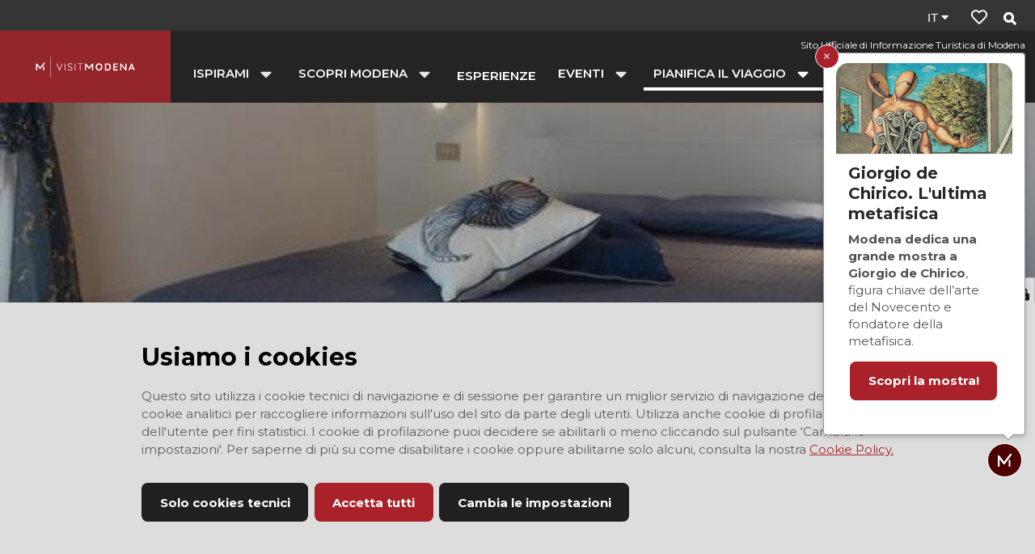

--- FILE ---
content_type: text/html; charset=utf-8
request_url: https://www.visitmodena.it/it/pianifica-il-viaggio/ospitalita/dove-dormire/affittacamere-locande-room-breakfast/villa-matildis
body_size: 82202
content:
<!doctype html>
              <html lang="en" data-reactroot=""><head><meta charSet="utf-8"/><title data-react-helmet="true">Villa Matildis - VisitModena</title><meta data-react-helmet="true" name="description" content=""/><meta data-react-helmet="true" property="og:title" content="Villa Matildis"/><meta data-react-helmet="true" property="og:url" content="https://www.visitmodena.it/it/pianifica-il-viaggio/dovedormire/dove-dormire/affittacamere-locande-room-breakfast/villa-matildis"/><meta data-react-helmet="true" property="og:image" content="https://www.visitmodena.it/it/pianifica-il-viaggio/dovedormire/dove-dormire/affittacamere-locande-room-breakfast/villa-matildis/@@images/6294df21-84d3-4141-b298-e5e0116caca4.jpeg"/><meta data-react-helmet="true" property="og:image:width" content="604"/><meta data-react-helmet="true" property="og:image:height" content="404"/><meta data-react-helmet="true" name="twitter:card" content="summary_large_image"/><meta data-react-helmet="true" property="og:type" content="website"/><link data-react-helmet="true" rel="icon" href="/favicon-16x16.png" sizes="16x16"/><link data-react-helmet="true" rel="icon" href="/favicon-32x32.png" sizes="32x32"/><link data-react-helmet="true" rel="icon" href="/android-chrome-192x192.png" sizes="192x192"/><script>window.env = {"RAZZLE_BIND_ADDRESS":"127.0.0.3","RAZZLE_HONEYPOT_FIELD":"nome_secondario","RAZZLE_API_PATH":"https:\u002F\u002Fwww.visitmodena.it","RAZZLE_PUBLIC_URL":"https:\u002F\u002Fwww.visitmodena.it","RAZZLE_PROXY_REWRITE_TARGET":"\u002FVirtualHostBase\u002Fhttps\u002Fwww.visitmodena.it:443\u002FPlone\u002F++api++\u002FVirtualHostRoot","RAZZLE_INTERNAL_API_PATH":"http:\u002F\u002F0.0.0.0:9090","RAZZLE_GMAPS_API_KEY":"AIzaSyB7qHclawaLnn-15MPedRq0bw0vGHjBwgM","apiPath":"https:\u002F\u002Fwww.visitmodena.it","publicURL":"https:\u002F\u002Fwww.visitmodena.it"};</script><link rel="icon" href="/favicon.ico" sizes="any"/><link rel="icon" href="/icon.svg" type="image/svg+xml"/><link rel="apple-touch-icon" sizes="180x180" href="/apple-touch-icon.png"/><link rel="manifest" href="/site.webmanifest"/><meta name="generator" content="Plone 6 - https://plone.org"/><meta name="viewport" content="width=device-width, initial-scale=1"/><meta name="apple-mobile-web-app-capable" content="yes"/><link data-chunk="client" rel="preload" as="style" href="/static/css/client.9a395c49.chunk.css"/><link data-chunk="client" rel="preload" as="script" href="/static/js/runtime~client.d5222216.js"/><link data-chunk="client" rel="preload" as="script" href="/static/js/client.9a395c49.chunk.js"/><link data-chunk="client" rel="stylesheet" href="/static/css/client.9a395c49.chunk.css"/></head><body class="view-viewview contenttype-strutturaricettiva section-it section-pianifica-il-viaggio section-ospitalita section-dove-dormire section-affittacamere-locande-room-breakfast section-villa-matildis is-anonymous public-ui"><div role="navigation" aria-label="Toolbar" id="toolbar"></div><div id="main"><div class="skiplinks-wrapper" role="complementary" aria-label="skiplinks"><a class="skiplink" href="#cookies">Salta ai cookies</a><a class="skiplink" href="#view">Salta al contenuto</a><a class="skiplink" href="#navigation">Salta alla navigazione</a><a class="skiplink" href="#survey">Salta al banner del sondaggio</a><a class="skiplink" href="#footer">Salta al footer</a></div><div role="banner" class="ui basic segment header-wrapper"><div class="ui container no-w-margin-on-mobile"><div class="header"><div class="logo mobile hidden"><a href="/it"><img title="Visit Modena" src="/static/media/logo_primario_bianco.40307f6e.svg" alt="Visit Modena" class="ui image"/></a></div><div></div><div class="navigation-block no-w-margin-on-mobile"><div class="payoff mobile hidden">Sito Ufficiale di Informazione Turistica di Modena</div><nav class="navigation navigation-dropdownmenu" role="navigation" aria-label="Main navigation"><div><div class="hamburger-wrapper mobile tablet only"><button class="hamburger hamburger--collapse" aria-label="Apri menu" title="Apri menu" type="button"><span class="hamburger-box"><span class="hamburger-inner"></span></span></button></div><div class="ui pointing secondary stackable computer large screen widescreen only menu"><button aria-expanded="false" aria-haspopup="true" class="ui button item dropdownmenu-item"><span>ISPIRAMI</span><i aria-hidden="true" class="dropdown large icon"></i></button><div class="dropdown-menu-wrapper" aria-hidden="true" tabindex="-1" role="menu"><div class="dropdown-menu-inner"><div class="ui segment"><div class="dropdownmenu-close-button-wrapper"><button title="Chiudi il menu" class="ui mini basic icon button dropdown-close-button"><i aria-hidden="true" class="times icon"></i></button></div><div class="ui container grid"><div class="four wide column"><h2><span>ISPIRAMI</span></h2><ul><li><a href="/it/ispirami/10-visite-da-non-perdere-a-modena"><span>10 visite da non perdere a Modena</span></a></li><li><a href="/it/ispirami/10-visite-da-non-perdere-nei-dintorni"><span>10 visite da non perdere nei dintorni</span></a></li><li><a href="/it/ispirami/modena-in-un-weekend"><span>Modena in un weekend</span></a></li><li><a href="/it/ispirami/storie-1"><span>Storie</span></a></li><li><a href="/it/ispirami/modena-sui-blog-magazine-e-giornali"><span>Modena sui blog e sui giornali</span></a></li><li><a href="/it/ispirami/modena-in-tv-e-al-cinema"><span>Modena in TV e al cinema</span></a></li><li><a href="/it/ispirami/video-su-modena"><span>Video su Modena</span></a></li><li><a href="/it/ispirami/parole-di-modena"><span>Parole di Modena</span></a></li><li><a href="/it/ispirami/video-modena-ad-un-tratto"><span>Video Modena ad un tratto</span></a></li></ul></div><div class="eight wide column dropdownmenu-blocks-column"><div class="block listing stories"><div>La ricerca non ha prodotto risultati.<div class="ui inverted dimmer"><div class="content"><div class="ui small indeterminate text loader">Caricamento...</div></div></div></div></div><br/></div></div><div class="ui container dropdownmenu-footer"><a href="/it/ispirami"><span>Vai a ISPIRAMI</span><i aria-hidden="true" class="arrow right icon"></i></a></div></div></div></div><button aria-expanded="false" aria-haspopup="true" class="ui button item dropdownmenu-item"><span>Scopri MODENA</span><i aria-hidden="true" class="dropdown large icon"></i></button><div class="dropdown-menu-wrapper" aria-hidden="true" tabindex="-1" role="menu"><div class="dropdown-menu-inner"><div class="ui segment"><div class="dropdownmenu-close-button-wrapper"><button title="Chiudi il menu" class="ui mini basic icon button dropdown-close-button"><i aria-hidden="true" class="times icon"></i></button></div><div class="ui container grid"><div class="four wide column"><h2><span>SCOPRI MODENA</span></h2><ul><li><a href="/it/scopri-modena/arte-e-cultura"><span>Arte e cultura</span></a></li><li><a href="/it/scopri-modena/terra-di-motori"><span>Terra di motori</span></a></li><li><a href="/it/scopri-modena/eccellenze-gastronomiche"><span>Terra di sapori</span></a></li><li><a href="/it/scopri-modena/nel-cuore-della-musica"><span>Nel cuore della musica</span></a></li><li><a href="/it/scopri-modena/natura-sport-e-benessere"><span>Natura, sport e benessere</span></a></li><li><a href="/it/scopri-modena/scopri-il-territorio"><span>Scopri il territorio</span></a></li><li><a href="/it/scopri-modena/itinerari-e-percorsi"><span>Itinerari e percorsi</span></a></li></ul></div><div class="eight wide column dropdownmenu-blocks-column"><div class="block listing default"><div>La ricerca non ha prodotto risultati.<div class="ui inverted dimmer"><div class="content"><div class="ui small indeterminate text loader">Caricamento...</div></div></div></div></div><br/></div></div><div class="ui container dropdownmenu-footer"><a href="/it/scopri-modena"><span>Vai a SCOPRI MODENA</span><i aria-hidden="true" class="arrow right icon"></i></a></div></div></div></div><a class="item" href="/it/esperienze"><span>ESPERIENZE</span></a><button aria-expanded="false" aria-haspopup="true" class="ui button item dropdownmenu-item"><span>EVENTI</span><i aria-hidden="true" class="dropdown large icon"></i></button><div class="dropdown-menu-wrapper" aria-hidden="true" tabindex="-1" role="menu"><div class="dropdown-menu-inner"><div class="ui segment"><div class="dropdownmenu-close-button-wrapper"><button title="Chiudi il menu" class="ui mini basic icon button dropdown-close-button"><i aria-hidden="true" class="times icon"></i></button></div><div class="ui container grid"><div class="four wide column"><h2><span>Eventi</span></h2><ul><li><a href="/it/eventi/eventi-di-oggi"><span>Eventi di oggi</span></a></li><li><a href="/it/eventi/eventi-di-questo-weekend"><span>Eventi di questo weekend</span></a></li><li><a href="/it/eventi/eventi-di-questo-mese"><span>Eventi di questo mese</span></a></li><li><a href="/it/eventi/modena-citta-dei-festival"><span>Festival</span></a></li><li><a href="/it/eventi/jazz-open-modena"><span>Jazz Open Modena</span></a></li><li><a href="/it/eventi/giorno-della-memoria_programma.pdf"><span>GIORNO DELLA MEMORIA_programma.pdf</span></a></li></ul></div><div class="eight wide column dropdownmenu-blocks-column"><div class="block listing default"><div>La ricerca non ha prodotto risultati.<div class="ui inverted dimmer"><div class="content"><div class="ui small indeterminate text loader">Caricamento...</div></div></div></div></div><br/></div></div><div class="ui container dropdownmenu-footer"><a href="/it/eventi"><span>SCOPRI TUTTI GLI EVENTI</span><i aria-hidden="true" class="arrow right icon"></i></a></div></div></div></div><button aria-expanded="false" aria-haspopup="true" class="ui button item dropdownmenu-item active"><span>Pianifica il viaggio</span><i aria-hidden="true" class="dropdown large icon"></i></button><div class="dropdown-menu-wrapper" aria-hidden="true" tabindex="-1" role="menu"><div class="dropdown-menu-inner"><div class="ui segment"><div class="dropdownmenu-close-button-wrapper"><button title="Chiudi il menu" class="ui mini basic icon button dropdown-close-button"><i aria-hidden="true" class="times icon"></i></button></div><div class="ui container grid"><div class="four wide column"><h2><span>PIANIFICA IL VIAGGIO</span></h2><ul><li><a href="/it/pianifica-il-viaggio/contatta-lo-iat"><span>Contattaci</span></a></li><li><a href="/it/pianifica-il-viaggio/dovedormire"><span>Dove Dormire</span></a></li><li><a href="/it/pianifica-il-viaggio/come-arrivare"><span>Come arrivare</span></a></li><li><a href="/it/pianifica-il-viaggio/muoversi-a-modena"><span>Muoversi a Modena</span></a></li><li><a href="/it/pianifica-il-viaggio/servizi-turistici"><span>Servizi turistici</span></a></li><li><a href="/it/pianifica-il-viaggio/informazioni-per-stampa-e-tv"><span>Informazioni per stampa e TV</span></a></li><li><a href="/it/pianifica-il-viaggio/informazioni-per-gruppi-organizzati"><span>Informazioni per gruppi organizzati</span></a></li><li><a href="/it/pianifica-il-viaggio/mappe-guide-e-pubblicazioni"><span>Mappe, guide e pubblicazioni</span></a></li><li><a href="/it/pianifica-il-viaggio/visitmodena-per-tutti"><span>VisitModena per tutti</span></a></li></ul></div><div class="eight wide column dropdownmenu-blocks-column"><div class="block fullImage"><div class="full-width big"><img alt="" role="presentation" src="/it/pianifica-il-viaggio/contatta-lo-iat/20180731_130458.jpg/@@images/image/leadimage" loading="lazy" class="bg" srcSet="/it/pianifica-il-viaggio/contatta-lo-iat/20180731_130458.jpg/@@images/image/preview 400w, /it/pianifica-il-viaggio/contatta-lo-iat/20180731_130458.jpg/@@images/image/large 768w, /it/pianifica-il-viaggio/contatta-lo-iat/20180731_130458.jpg/@@images/image/leadimage 1440w"/><div class="overlay-text"><div class="ui container"><div class="title">PERSONALIZZA IL TUO VIAGGIO!</div><div class="description mobile hidden">TI AIUTIAMO NOI!</div><a class="ui button buttonLink red left" href="/it/pianifica-il-viaggio/contatta-lo-iat">CONTATTA L&#x27;UFFICIO TURISTICO</a></div></div></div></div><br/></div></div><div class="ui container dropdownmenu-footer"><a aria-current="page" class="active" href="/it/pianifica-il-viaggio"><span>Vai a PIANIFICA IL VIAGGIO</span><i aria-hidden="true" class="arrow right icon"></i></a></div></div></div></div></div></div></nav><div class="logo mobile only"><a href="/it"><img title="Visit Modena" src="/static/media/logo_primario_bianco.40307f6e.svg" alt="Visit Modena" class="ui image"/></a><div class="payoff-mobile">Sito Ufficiale di Informazione Turistica di Modena</div></div><div class="right-links"><div></div><div class="navigation"><div class="ui pointing secondary menu"><div class="item whishlistItem"><div class="header-whishlist"></div></div><div class="item searchButton"><button title="Cerca"><i aria-hidden="true" class="search icon"></i></button></div></div></div></div></div></div></div></div><div class="lead-image " id="leadimage-portal" style="height:400px"><img src="/it/pianifica-il-viaggio/dovedormire/dove-dormire/affittacamere-locande-room-breakfast/villa-matildis/@@images/16dc74d6-0eac-49ca-b8e6-c16fc62441b6.jpeg" alt="Villa Matildis" loading="lazy" srcSet="/it/pianifica-il-viaggio/dovedormire/dove-dormire/affittacamere-locande-room-breakfast/villa-matildis/@@images/image/preview 400w, /it/pianifica-il-viaggio/dovedormire/dove-dormire/affittacamere-locande-room-breakfast/villa-matildis/@@images/image/large 768w, /it/pianifica-il-viaggio/dovedormire/dove-dormire/affittacamere-locande-room-breakfast/villa-matildis/@@images/image/leadimage 1440w" class="ui image"/></div><div role="navigation" aria-label="Briciole di pane" class="ui basic segment breadcrumbs"><div class="ui container"><div class="ui breadcrumb"><a class="section" href="/it">Home</a><div class="divider">/</div><a class="section" href="/it/pianifica-il-viaggio">PIANIFICA IL VIAGGIO</a><div class="divider">/</div><a class="section" href="/it/pianifica-il-viaggio/dovedormire">Dove Dormire</a><div class="divider">/</div><a class="section" href="/it/pianifica-il-viaggio/dovedormire/dove-dormire">Dove dormire</a><div class="divider">/</div><a class="section" href="/it/pianifica-il-viaggio/dovedormire/dove-dormire/affittacamere-locande-room-breakfast">Affittacamere, locande, room &amp; breakfast</a><div class="divider">/</div><div class="active section">Villa Matildis</div></div></div></div><div class="ui basic segment content-area"><main><div id="view"><div class="ui container struttura-ricettiva-view"><article id="content"><div class="ui stackable very relaxed two column grid"><div class="eight wide computer sixteen wide mobile eight wide tablet column"><header><div class="type-label"><span>Struttura ricettiva</span></div><div class="view-title with-desc with-share"><div class="share-buttons"><button type="button" class="open-share" title="condividi"><i aria-hidden="true" class="share alternate square big icon"></i></button><button title="Aggiungi ai preferiti" class="ui mini icon button add-to-whishlist"><svg xmlns="http://www.w3.org/2000/svg" viewBox="0 0 512 512" style="height:36px;width:auto;fill:currentColor" class="icon icon"><path fill="currentColor" d="M458.4 64.3C400.6 15.7 311.3 23 256 79.3 200.7 23 111.4 15.6 53.6 64.3-21.6 127.6-10.6 230.8 43 285.5l175.4 178.7c10 10.2 23.4 15.9 37.6 15.9 14.3 0 27.6-5.6 37.6-15.8L469 285.6c53.5-54.7 64.7-157.9-10.6-221.3zm-23.6 187.5L259.4 430.5c-2.4 2.4-4.4 2.4-6.8 0L77.2 251.8c-36.5-37.2-43.9-107.6 7.3-150.7 38.9-32.7 98.9-27.8 136.5 10.5l35 35.7 35-35.7c37.8-38.5 97.8-43.2 136.5-10.6 51.1 43.1 43.5 113.9 7.3 150.8z"/></svg></button></div><h1 class="documentFirstHeading">Villa Matildis</h1><div class="documentDescription">Affittacamere</div></div></header><section class="info-box"><div class="info-box-header">Dati di contatto</div><div class="info-box-text"><p class="info-box-icon-detail"><i aria-hidden="true" class="phone icon"></i> <span class="detail"><a href="tel:+39 335/7156727 - +39 320/0436309" target="_blank" rel="noopener noreferrer">+39 335/7156727 - +39 320/0436309</a></span></p><p class="info-box-icon-detail"><i aria-hidden="true" class="mail icon"></i><span class="detail"><a href="mailto:booking@villamatildis.com" rel="noopener noreferrer">booking@villamatildis.com</a></span></p><p class="info-box-icon-detail"><i aria-hidden="true" class="world icon"></i><span class="detail"><a href="https://www.villamatildis.com/" target="_blank" rel="noopener noreferrer">Vai al sito<i aria-hidden="true" class="angle right icon"></i></a></span></p></div></section></div><div class="four wide computer sixteen wide mobile four wide tablet column"><aside class="right-column"></aside></div></div><section class="images"></section></article></div></div></main></div><div id="footer" role="contentinfo" class="footer-wrapper"><div class="ui grey inverted vertical padded center aligned segment footer"><div class="ui container stackable internally celled mobile reversed tablet vertically reversed grid"><div class="three wide computer twelve wide mobile twelve wide tablet column tablet-border-bottom"><div class="ui internally celled grid loghi"><div class="middle aligned row fixed-height"><div class="column"><img title="Comune di Modena" src="/static/media/LogoComuneModena.36e46d40.png" alt="Comune di Modena" loading="lazy" class="ui image"/></div></div><div class="middle aligned row"><div class="column"><img title="Unesco - Patrimonio Mondiale" src="/static/media/logo-unesco-nuovo.4ef101b7.png" alt="Unesco - Patrimonio Mondiale" loading="lazy" class="ui image"/></div></div><div class="middle aligned row"><div class="column"></div></div><div class="middle aligned row"><div class="column"><a href="http://www.parchiemiliacentrale.it/pagina.php?id=286" target="_blank" rel="noopener noreferrer"><img title="Europark - Turismo Sostenibile nelle Aree Protette" src="/static/media/LogoEuroparc.48c11564.png" alt="Europark - Turismo Sostenibile nelle Aree Protette" loading="lazy" width="150" class="ui image"/></a></div></div><div class="middle aligned row"><div class="column"><img title="Candidatura Unesco - City of Media Arts" src="/static/media/LogoAffiancatoCity.e2942e7d.png" alt="Candidatura Unesco - City of Media Arts" loading="lazy" class="ui image"/></div></div></div></div><div class="center aligned middle aligned four wide computer twelve wide mobile twelve wide tablet column"><div class="ui internally celled grid"><div class="row padding-top"><div class="column"></div></div></div></div><div class="five wide computer twelve wide mobile twelve wide tablet column tablet-border-bottom"><div class="ui internally celled left aligned grid"><div class="row fixed-height tablet-no-border"><div class="column"><div class="label semibold"><i aria-hidden="true" class="envelope outline icon"></i> NEWSLETTER</div></div></div><div class="row padding-top tablet or lower hidden"><div class="column"><div class="label semibold"><i aria-hidden="true" class="suitcase icon"></i> MODENA BUSINESS</div></div></div></div></div></div></div><div class="ui secondary vertical padded center aligned segment footer"><div class="ui container"><div class="ui stackable three column grid"><div class="row"><div class="left aligned four wide computer twelve wide mobile twelve wide tablet column"><div class="brand"><a href="/it"><img title="Visit Modena" src="/static/media/logo_primario_bianco.40307f6e.svg" alt="Visit Modena" class="ui image"/></a><div class="infos">Sito Ufficiale di Informazione Turistica di Modena</div></div></div><div class="center aligned middle aligned four wide computer twelve wide mobile twelve wide tablet column tablet-border-bottom"></div><div class="right aligned middle aligned four wide computer twelve wide mobile twelve wide tablet column language">Lingua<!-- --> <!-- -->it</div></div></div></div></div></div><div class="Toastify"></div><button class="gdpr-privacy-show-banner" title="Mostra impostazioni cookies"><img src="/static/media/user-lock-solid.6f1c7bdf.svg" alt="Mostra impostazioni cookies"/></button><div class="fab-overlay-button"><button title="FAB - Caratteristiche, vantaggi e benefici" class="ui button"><img title="FAB - Caratteristiche, vantaggi e benefici" src="/static/media/logo-visitmodena-small.7f25d440.svg" alt="FAB - Caratteristiche, vantaggi e benefici" loading="lazy" class="ui image"/></button></div></div><div id="sidebar"></div><script charSet="UTF-8">window.__data={"router":{"location":{"pathname":"\u002Fit\u002Fpianifica-il-viaggio\u002Fospitalita\u002Fdove-dormire\u002Faffittacamere-locande-room-breakfast\u002Fvilla-matildis","search":"","hash":"","state":undefined,"key":"69w1bs","query":{}},"action":"POP"},"intl":{"defaultLocale":"en","locale":"it","messages":{"\u003Cp\u003EAdd some HTML here\u003C\u002Fp\u003E":"\u003Cp\u003EAggiungi l'HTML qui\u003Cp\u003E","Accessibility":"Accessibilità","Account Registration Completed":"Registrazione account completata","Account activation completed":"Attivazione account completata","Action":"Azione","Actions":"Azioni","Activate and deactivate":"Attiva e disattiva","Add":"Aggiungi","Add (object list)":"Aggiungi","Add Addons":"Aggiungi Add-ons","Add Content":"Aggiungi un contenuto","Add Translation…":"Aggiungi traduzione…","Add User":"Aggiungi un utente","Add a description…":"Aggiungi una descrizione…","Add block":"Aggiungi blocco","Add block…":"Aggiungi un blocco…","Add criteria":"Aggiungi un criterio","Add date":"Aggiungi una data","Add field":"Aggiungi campo","Add fieldset":"Aggiungi un nuovo insieme di campi","Add group":"Aggiungi un gruppo","Add new content type":"Aggiungi un nuovo tipo di contenuto","Add new group":"Aggiungi un nuovo gruppo","Add new user":"Aggiungi nuovo utente","Add to Groups":"Aggiungi ai gruppi","Add vocabulary term":"Aggiungi termine","Add {type}":"Aggiungi {type}","Add-on Configuration":"","Add-ons Settings":"Impostazioni Add-ons","Additional date":"Data aggiuntiva","Alignment":"Allinea","All":"Tutti","Alphabetically":"Alfabeticamente","Alt text":"Testo alternativo","Alt text hint":"Lascia vuoto se l'immagine è decorativa.","Alt text hint link text":"Descrivi lo scopo dell'immagine.","Apply working copy":"Applica la copia di lavoro","Are you sure you want to delete this field?":"Sicuro di voler eliminare questo campo?","Are you sure you want to delete this fieldset including all fields?":"Sicuro di voler eliminare questo insieme di campi compresi tutti i campi contenuti?","Ascending":"Crescente","Available":"Disponibile","Back":"Indietro","Background color":"Colore di sfondo","Base":"Base","Base search query":"Ricerca iniziale","Block":"Blocco","Both email address and password are case sensitive, check that caps lock is not enabled.":"E-mail e password distinguono entrambi le maiuscole dalle minuscole, verifica di non avere il Blocco maiuscole attivato.","Breadcrumbs":"Briciole di pane","Browse":"Sfoglia","Browse the site, drop an image, or type an URL":"Cerca nel sito, trascina un'immagine o inserisci un URL","By default, permissions from the container of this item are inherited. If you disable this, only the explicitly defined sharing permissions will be valid. In the overview, the symbol {inherited} indicates an inherited value. Similarly, the symbol {global} indicates a global role, which is managed by the site administrator.":"Di norma, i permessi di questo elemento vengono ereditati dal contenitore. Se disabiliti questa opzione, verranno considerati solo i permessi di condivisione definiti esplicitamente. Nel sommario, il simbolo {inherited} indica una impostazione ereditata. Analogamente, il simbolo {global} indica un ruolo globale, che è gestito dall'amministratore del sito","Cache Name":"Nome della cache","Can not edit Layout for \u003Cstrong\u003E{type}\u003C\u002Fstrong\u003E content-type as it doesn't have support for \u003Cstrong\u003EVolto Blocks\u003C\u002Fstrong\u003E enabled":"Non è possibile modificare il Layout per il tipo \u003Cstrong\u003E{type}\u003C\u002Fstrong\u003E poichè non ha abilitato il supporto per i \u003Cstrong\u003Eblocchi\u003C\u002Fstrong\u003E","Can not edit Layout for \u003Cstrong\u003E{type}\u003C\u002Fstrong\u003E content-type as the \u003Cstrong\u003EBlocks behavior\u003C\u002Fstrong\u003E is enabled and \u003Cstrong\u003Eread-only\u003C\u002Fstrong\u003E":"Non è possibile modificare il Layout per il tipo \u003Cstrong\u003E{type}\u003C\u002Fstrong\u003E poichè il \u003Cstrong\u003EBlocks behavior\u003C\u002Fstrong\u003E è abilitato ma in \u003Cstrong\u003Esola lettura\u003C\u002Fstrong\u003E","Cancel":"Annulla","Cell":"Cella","Center":"Centrato","Change Note":"Cambia Nota","Change Password":"Cambia Password","Change State":"Cambia Stato","Change workflow state recursively":"Cambia stato di workflow ricorsivamente","Changes applied.":"Modifiche applicate.","Changes saved":"Modifiche salvate","Changes saved.":"Modifiche salvate.","Checkbox":"Checkbox","Choices":"Scelta multipla","Choose Image":"Seleziona un'immagine","Choose Target":"Seleziona la destinazione","Choose a file":"Scegli un file","Clear":"Cancella","Clear filters":"Azzera filtri","Click to download full sized image":"Clicca per scaricare l'immagine in dimensione originale","Close":"Chiudi","Close menu":"Chiudi menu","Code":"Codice","Collapse item":"Collassa elemento","Collection":"Collezione","Color":"Colore","Comment":"Commento","Commenter":"Autore","Comments":"Commenti","Compare":"Confronta","Confirm password":"Conferma password","Connection refused":"Connessione rifiutata","Contact":"Contatti","Contact form":"Form di contatto","Contained items":"Elementi contenuti","Content":"","Content type created":"Il tipo di contenuto è stato creato","Content type deleted":"Il tipo di contenuto è stato eliminato","Contents":"Contenuti","Controls":"Controlli","Copy":"Copia","Copy blocks":"Copia blocchi","Copyright":"Copyright","Copyright statement or other rights information on this item.":"Informazioni sul copyright o su altri diritti dell'elemento.","Create working copy":"Crea copia di lavoro","Created by {creator} on {date}":"Creato da {creator} il {date}","Created on":"Creato il","Creator":"Autore","Creators":"Autori","Criteria":"Criteri","Current filters applied":"Filtri attualmente applicati","Current password":"Password corrente","Cut":"Taglia","Cut blocks":"Taglia blocchi","Daily":"Giornaliera","Database Information":"Informazioni sul database","Database Location":"Posizione del database","Database Size":"Dimensione del database","Database main":"Database principale","Date":"Data","Date (newest first)":"Data (prima i più recenti)","Default":"Default","Delete":"Elimina","Delete Group":"Elimina gruppo","Delete Type":"Rimuovi tipo di contenuto","Delete User":"Elimina utente","Delete blocks":"Elimina blocchi","Delete col":"Elimina colonna","Delete row":"Elimina riga","Depth":"Profondità di ricerca","Descending":"Decrescente","Description":"Descrizione","Diff":"Diff","Difference between revision {one} and {two} of {title}":"Differenze tra la revisione {one} e {two} di {title}","Distributed under the {license}.":"Distribuito sotto {license}","Divide each row into separate cells":"Dividi ogni fila in celle separate","Do you really want to delete the following items?":"Vuoi veramente eliminare i seguenti elementi?","Do you really want to delete the group {groupname}?":"Vuoi veramente eliminare il gruppo {groupname}?","Do you really want to delete the type {typename}?":"Vuoi veramente eliminare il tipo di contenuto {typename}?","Do you really want to delete the user {username}?":"Vuoi veramente eliminare l'utente {username}?","Do you really want to delete this item?":"Vuoi veramente eliminare questo elemento?","Document":"","Download Event":"","Drag and drop files from your computer onto this area or click the “Browse” button.":"Trascina in quest'area i file dal tuo computer o clicca su “Sfoglia”.","Drop file here to replace the existing file":"Rilascia un file qui per sostituire quello esistente","Drop file here to upload a new file":"Rilascia un file qui per caricare un nuovo file","Drop files here ...":"Rilascia file qui...","E-mail":"E-mail","E-mail addresses do not match.":"Gli indirizzi e-mail non corrispondono","Edit":"Modifica","Edit comment":"Modifica commento","Edit field":"Modifica campo","Edit fieldset":"Modifica insieme di campi","Edit recurrence":"Modifica le regole","Edit values":"Modifica i valori","Edit {title}":"Modifica {title}","Email":"Email","Email sent":"Email inviata","Embed code error, please follow the instructions and try again.":"Errore del codice incorporato, per favore segui le istruzioni e riprova.","Embeded Google Maps":"Google Maps incorporata","Empty object list":"Lista di oggetti vuota","Enable editable Blocks":"Abilita i blocchi editabili","End Date":"Data di fine","Enter URL or select an item":"Inserisci un URL o seleziona un elemento","Enter a username above to search or click 'Show All'":"Inserisci uno username da ricercare, oppure clicca su 'Vedi tutto'","Enter an email address. This will be your login name. We respect your privacy, and will not give the address away to any third parties or expose it anywhere.":"Inserisci un indirizzo e-mail. Esso sarà il tuo nome utente. Rispettiamo la tua privacy: non daremo l'indirizzo a terzi, né verrà esposto nel portale.","Enter full name, e.g. John Smith.":"Inserisci il tuo nome completo, ad esempio Mario Rossi.","Enter map Embed Code":"Inserisci il codice di incorporamento della mappa","Enter your current password.":"Inserisci la tua password attuale.","Enter your email for verification.":"","Enter your new password. Minimum 5 characters.":"Inserisci la tua nuova password. Minimo 5 caratteri.","Enter your username for verification.":"","Error":"Errore","Exclude from navigation":"Escludi dalla navigazione","Exclude this occurence":"Escludi questa data","Excluded from navigation":"Escluso dalla navigazione","Expand sidebar":"Espandi la sidebar","Expiration Date":"Data di scadenza","Expiration date":"Data di scadenza","Expired":"Scaduto","External URL":"URL esterno","Facet":"Filtro","Facet widget":"Widget dei filtri","Facets":"Filtri","Facets on left side":"Filtri nel lato sinistro","Facets on right side":"Filtri nel lato destro","Facets on top":"Filtri in alto","Field":"Campo","File":"File","File size":"Dimensione del file","Filename":"Nome del file","Filter…":"Filtra…","First":"Primo","Fixed width table cells":"Celle della tabella a larghezza fissata","Fold":"Chiudi","Folder":"Cartella","Forbidden":"Proibito","Fourth":"Quarto","From":"Da","Full":"A tutta larghezza","Full Name":"Nome completo","Fullname":"Nome completo","GNU GPL license":"licenza GNU GPL","General":"","Global role":"Ruolo globale","Google Maps Embedded Block":"Blocco Google Maps incorporata","Group":"Gruppo","Group created":"Gruppo creato","Group roles updated":"Ruoli del gruppo aggiornati","Groupname":"Nome del gruppo","Groups":"Gruppi","Groups are logical collections of users, such as departments and business units. Groups are not directly related to permissions on a global level, you normally use Roles for that - and let certain Groups have a particular role. The symbol{plone_svg}indicates a role inherited from membership in another group.":"I gruppi sono raggruppamenti di utenti, come dipartimenti e unità organizzative. I gruppi non sono direttamente collegati a permessi a livello globale, per quello usiamo i ruoli e applichiamo specifici ruoli a certi gruppi. Il simbolo {plong_svg} indica che un ruolo è ereditato dall'appartenenza ad un gruppo.","Header cell":"Cella d'intestazione","Headline":"Intestazione","Hidden facets will still filter the results if proper parameters are passed in URLs":"I filtri nascosti filtreranno comunque i risultati se saranno passati parametri adeguati nell'URL","Hide Replies":"Nascondi risposte","Hide facet?":"Nascondi il filtro","History":"Cronologia","History Version Number":"Numero di versione della cronologia","History of {title}":"Cronologia di {title}","Home":"Home","Home page":"Pagina personale","ID":"ID","If selected, this item will not appear in the navigation tree":"Se attivi l'opzione, questo elemento non apparirà nell'albero di navigazione del sito.","If this date is in the future, the content will not show up in listings and searches until this date.":"Se questa data è in futuro, il contenuto non verrà mostrato negli elenchi e nelle ricerche fino a questa data.","If you are certain this user has abandoned the object, you may unlock the object. You will then be able to edit it.":"Se sei sicuro che questo utente ha chiuso l'oggetto, puoi sbloccarlo. Sarai successivamente in grado di modificarlo.","If you are certain you have the correct web address but are encountering an error, please contact the {site_admin}.":"Se sei sicuro di aver inserito l'indirizzo corretto ma ottieni comunque un errore, contatta l' {site_admin}.","Image":"Immagine","Image gallery":"Galleria di immagini","Image size":"","Include this occurence":"Includi questa data","Info":"Info","Inherit permissions from higher levels":"Eredita i permessi dai livelli superiori","Inherited value":"Valore ereditato","Insert col after":"Inserisci colonna dopo","Insert col before":"Inserisci colonna prima","Insert row after":"Inserisci riga sotto","Insert row before":"Inserisci riga sopra","Install":"Installa","Installed":"Installato","Installed version":"Versione installata","Interval Daily":"giorni","Interval Monthly":"mesi","Interval Weekly":"settimane","Interval Yearly":"anni","Item batch size":"Numero di risultati per pagina","Item succesfully moved.":"Elemento spostato correttamente.","Item(s) copied.":"Elemento\u002Fi copiato\u002Fi.","Item(s) cut.":"Elemento\u002Fi tagliato\u002Fi.","Item(s) has been updated.":"Elemento\u002Fi aggiornati.","Item(s) pasted.":"Elemento\u002Fi incollato\u002Fi.","Item(s) state has been updated.":"Stato\u002Fi aggiornato\u002Fi","Items":"Elementi","Items must be unique.":"Gli elementi devono essere unici.","Label":"Etichetta","Language":"Lingua","Language independent field.":"Campo indipendete dalla lingua","Large":"","Last":"Ultimo","Last comment date":"Data ultimo commento","Last modified":"Ultima modifica","Latest version":"Ultima versione","Layout":"Layout","Lead Image":"Immagine di testata","Left":"Sinistra","Link":"Link","Link more":"Link ad altro","Link title":"Titolo","Link to":"Destinazione","Link translation for":"Collega traduzione per","Listing":"Elenco","Load more":"Carica altro","Loading":"Caricamento","Location":"Luogo","Log In":"Log In","Log in":"Log in","Login":"Login","Login Failed":"Accesso fallito","Login Name":"Nome utente","Logout":"Logout","Made by {creator} on {date}. This is not a working copy anymore, but the main content.":"Creato da {creator} il {date}. Questa non è più una copia di lavoro, ma il contenuto principale.","Make the table compact":"Rendi la tabella compatta","Manage Translations":"Gestisci traduzioni","Manage translations for {title}":"Gestisci le traduzioni per {title}","Maps":"","Maps URL":"URL di Maps","Maximum length is {len}.":"La lunghezza massima è {len}.","Maximum value is {len}.":"Il valore massimo è {len}.","Medium":"","Message":"Messaggio","Minimum length is {len}.":"La lunghezza minima è {len}","Minimum value is {len}.":"Il valore minimo è {len}.","Moderate Comments":"Modera i commenti","Moderate comments":"Moderazione dei commenti","Monday and Friday":"lunedi e venerdì","Month day":"Giorno","Monthly":"Mensile","More":"Altro","Move to bottom of folder":"Sposta in fondo alla cartella","Move to top of folder":"Sposta in cima alla cartella","Multiple choices?":"Scelta multipla","My email is":"","My username is":"Il mio nome utente è","Name":"Nome","Navigate back":"Torna indietro","Navigation":"Navigazione","New password":"Nuova password","News Item":"","No":"No","No addons found":"Nesssun addon trovato","No image selected":"Nessuna immagine selezionata","No image set in Lead Image content field":"Nessuna immagine impostata come Immagine di testata","No image set in image content field":"Nessuna immagine impostata","No items found in this container.":"Nessun elemento trovato in questo contenitore.","No items selected":"Nessun elemento selezionato","No map selected":"Nessuna mappa selezionata","No occurences set":"Nessuna ricorrenza impostata","No options":"Nessuna opzione","No results found":"Nessun risultato trovato","No results found.":"La ricerca non ha prodotto risultati.","No selection":"Nessun elemento selezionato","No uninstall profile":"Nessun profilo di disinstallazione","No value":"Nessuno","No video selected":"Nessun video selezionato","No workflow":"Nessun flusso","None":"Nessuno","Note that roles set here apply directly to a user. The symbol{plone_svg}indicates a role inherited from membership in a group.":"Tieni presente che i ruoli qui impostati si applicano direttamente a un utente. Il simbolo {plone_svg} indica un ruolo ereditato dall'appartenenza a un gruppo.","Number of active objects":"Numero degli oggetti attivi","Object Size":"Dimensioni dell'oggetto","Occurences":"occorrenze","Ok":"Ok","Only lowercase letters (a-z) without accents, numbers (0-9), and the two characters \"-\" and \"_\" are allowed.":"Solo lettere minuscole (a-z) senza accenti, numeri (0-9), e i due caratteri '-' e '_' sono ammesssi","Open in a new tab":"Apri in un nuovo tab","Open menu":"Apri menu","Open object browser":"Apri object browser","Origin":"Origine","Page":"Pagina","Parent fieldset":"Fieldset genitore","Password":"Password","Password reset":"Recupera password","Passwords do not match.":"Le password non corrispondono.","Paste":"Incolla","Paste blocks":"Incolla blocchi","Permissions have been updated successfully":"I permesso sono stati aggiornati con successo","Permissions updated":"Permessi aggiornati","Personal Information":"Informazioni Personali","Personal Preferences":"Preferenze Personali","Personal tools":"Strumenti","Persons responsible for creating the content of this item. Please enter a list of user names, one per line. The principal creator should come first.":"Persone responsabili della creazione del contenuto di questo elemento. Inserisci un elenco di nomi, uno per riga. L'autore principale dovrebbe essere messo al primo posto.","Please enter a valid URL by deleting the block and adding a new video block.":"","Please enter the Embed Code provided by Google Maps -\u003E Share -\u003E Embed map. It should contain the \u003Ciframe\u003E code on it.":"Per favore inserisci il codice di incorporamento fornito da Google Maps. Per incorporare la mappa di un luogo clicca su 'Condividi' -\u003E 'Incorporare una mappa' -\u003E 'Copia HTML'. Se invece vuoi incorporare una mappa con MyMaps clicca su 'Incorpora nel mio sito' -\u003E 'Copia HTML'. Deve contenere un \u003Ciframe\u003E.","Please fill out the form below to set your password.":"Completa il seguente modulo per reimpostare la tua password.","Plone Foundation":"Plone Foundation","Plone Site":"Sito Plone","Plone{reg} Open Source CMS\u002FWCM":"Plone{reg} Open Source CMS\u002FWCM","Portrait":"Ritratto","Possible values":"Valori possibili","Powered by Plone & Python":"Realizzato con Plone &amp; Python","Preferences":"Preferenze","Prettify your code":"Formatta il codice","Preview":"Anteprima","Preview Image URL":"URL dell'immagine di anteprima","Profile":"Profilo","Properties":"Proprietà","Publication date":"Data di pubblicazione","Publishing Date":"Data di pubblicazione","Query":"Query","Re-enter the password. Make sure the passwords are identical.":"Reinserisci la password. Assicurati che le password siano identiche.","Read More…":"Leggi il resto…","Rearrange items by…":"Riordina elementi per…","Recurrence ends":"Termina","Recurrence ends after":"dopo","Recurrence ends on":"il","Redo":"Ripeti","Reduce complexity":"Riduci complessità","Register":"Registrati","Registration form":"Form di iscrizione","Relevance":"Rilevanza","Remove item":"Rimuovi elemento","Remove recurrence":"Rimuovi","Remove term":"Rimuovi termine","Remove working copy":"Rimuovi copia di lavoro","Rename":"Rinomina","Rename Items Loading Message":"Aggiornando gli elementi...","Rename items":"Rinomina elementi","Repeat":"Tipo di ricorrenza","Repeat every":"Ogni","Repeat on":"Ripeti ogni","Replace existing file":"Sostituisci file esistente","Reply":"Rispondi","Required":"Obbligatorio","Required input is missing.":"Un campo richiesto è mancante.","Reset term title":"Reimposta titolo del termine","Results limit":"Numero massimo di risultati ","Results preview":"Anteprima dei risultati","Results template":"Template dei risultati","Reversed order":"Ordine inverso","Revert to this revision":"Ripristina questa versione","Review state":"Stato del workflow","Richtext":"Testo formattato","Right":"Destra","Rights":"Diritti","Roles":"Ruoli","Root":"Radice","Save":"Salva","Save recurrence":"Salva la ricorrenza","Schema":"Schema","Schema updates":"Aggiornamenti dello schema","Search":"Cerca","Search SVG":"Cerca","Search Site":"Cerca nel sito","Search block":"Blocco di ricerca","Search button label":"Etichetta del bottone di ricerca","Search content":"Cerca contenuto","Search for user or group":"Ricerca per nome utente o gruppo","Search group…":"Cerca gruppo…","Search input label":"Etichetta del campo di ricerca","Search results":"Risultati della ricerca","Search results for {term}":"Risultati per {term}","Search users…":"Cerca utenti…","Searched for":"Hai cercato","Second":"Secondo","Section title":"Titolo della sezione","Select":"Seleziona","Select a date to add to recurrence":"Seleziona una data da aggiungere alla ricorrenza","Select columns to show":"Seleziona le colonne da mostrare","Select the transition to be used for modifying the items state.":"Seleziona la transizione da effettuare per cambiare lo stato del contenuto.","Selected dates":"Date selezionate","Selected items":"Elementi selezionati","Selected items - x of y":"su","Selection":"Selezione","Select…":"Seleziona un valore…","Send":"Invia","Set my password":"Imposta la password","Set your password":"Specifica la tua password","Settings":"Impostazioni","Sharing":"Condivisione","Sharing for {title}":"Condivisioni di {title}","Short Name":"Nome Breve","Short name":"Nome breve","Show":"Mostra","Show All":"Mostra tutti","Show Replies":"Mostra risposte","Show item":"Mostra elemento","Show search button?":"Mostrare il bottone di ricerca?","Show search input?":"Mostrare il campo di ricerca?","Show sorting?":"Mostrare l'ordinamento?","Shrink sidebar":"Riduci la sidebar","Shrink toolbar":"Riduci la toolbar","Sign in to start session":"Accedi per iniziare la sessione","Site":"Sito","Site Administration":"Amministratore del sito","Site Map":"Mappa del sito","Site Setup":"Configurazione del sito","Sitemap":"Mappa del sito","Size: {size}":"Dimensione: {size}","Small":"","Sorry, something went wrong with your request":"Spiacente, qualcosa è andato storto","Sort By:":"Ordina per:","Sort on":"Ordina per","Sort on label":"Etichetta dell'ordinamento","Sort on options":"Opzioni di ordinamento","Source":"","Specify a youtube video or playlist url":"Specifica l'URL di un video o una playlist di YouTube","Split":"Dividi","Start Date":"Data di inizio","Start of the recurrence":"Inizio della ricorrenza","Start password reset":"Rinnova la password","State":"Stato","Stop compare":"Interrompi il confronto","String":"Stringa","Stripe alternate rows with color":"Colore delle righe alternato","Styling":"","Subject":"Oggetto","Success":"Successo","Summary":"Sommario","Switch to":"Vai a","Table":"Tabella","Table of Contents":"Indice dei contenuti","Tags":"Categorie","Tags to add":"Categorie da aggiungere","Tags to remove":"Categorie da rimuovere","Target memory size per cache in bytes":"Dimensionei target della memoria per cache in byte","Target number of objects in memory per cache":"Numero target di oggetti in memoria per cache","Text":"Testo","Thank you.":"Grazie.","The Database Manager allow you to view database status information":"Il Database Manager ti permette di vedere le informazioni di stato del database","The URL for your external home page, if you have one.":"L'indirizzo della tua pagina personale esterna, se ne hai una.","The backend is not responding, please check if you have started Plone, check your project's configuration object apiPath (or if you are using the internal proxy, devProxyToApiPath) or the RAZZLE_API_PATH Volto's environment variable.":"Il backend non sta rispondendo, verifica di avere avviato Plone, controlla la configurazione di apiPath nel tuo progetto (o se stai usando un proxy interno, devProxyToApiPath) oppure la variabile RAZZLE_API_PATH nell'ambiente di Volto.","The backend is responding, but the CORS headers are not configured properly and the browser has denied the access to the backend resources.":"Il backend sta rispondendo, ma i CORS headers non sono adeguatamente configurati e il browser ha negato l'accesso alle risorse del backend.","The backend server of your website is not answering, we apologize for the inconvenience. Please try to re-load the page and try again. If the problem persists please contact the site administrators.":"Il server di backend del tuo sito web non risponde, ci scusiamo per l'inconveniente. Prova a ricaricare la pagina e riprova. Se il problema persiste, contattare gli amministratori del sito.","The button presence disables the live search, the query is issued when you press ENTER":"La presenza del bottone disabilita la ricerca al volo, la ricerca verrà effettuata premendo Invio","The item could not be deleted.":"L'elemento non può essere eliminato.","The link address is:":"L'indirizzo del collegamento è:","The registration process has been successful. Please check your e-mail inbox for information on how activate your account.":"La registrazione è avvenuta correttamente. Per favore controlla la tua casella di posta per informazioni su come attivare il tuo account.","The user portrait\u002Favatar":"L'avatar\u002Fritratto utente","The working copy was discarded":"La copia di lavoro è stata scartata","The {plonecms} is {copyright} 2000-{current_year} by the {plonefoundation} and friends.":"{plonecms} è {copyright} 2000-{current_year} della {plonefoundation} ed amici.","There is a configuration problem on the backend":"C'è un problema di configurazione sul backend","There were some errors":"Si sono verificati degli errori","There were some errors.":"Si sono verificati degli errori.","Third":"Terzo","This has an ongoing working copy in {title}":"Questa è una copia di lavoro in corso di {title}","This is a reserved name and can't be used":"Questo è un nome riservato, e non può essere utilizzato","This is a working copy of {title}":"Questa è una copia di lavoro di {title}","This item was locked by {creator} on {date}":"Questo contenuto è stato bloccato da {creator} il {date}","This name will be displayed in the URL.":"Questo nome verrà mostrato nell'URL.","This page does not seem to exist…":"Questa pagina non esiste…","Time":"Ora","Title":"Titolo","Total active and non-active objects":"Totale degli oggetti attivi e non attivi","Total comments":"Totale dei commenti","Total number of objects in each cache":"Numero totale degli oggetti in ogni cache","Total number of objects in memory from all caches":"Numero totale degli oggetti di tutte le cache","Total number of objects in the database":"Numero totale di oggetti nel database","Translate to {lang}":"Traduci in {lang}","Translation linked":"Traduzioni collegate","Translation linking removed":"Rimosso il collegamento delle traduzioni","Type":"Tipo","Type a Video (YouTube, Vimeo or mp4) URL":"Digita l'URL di un Video (YouTube, Vimeo or mp4)","Type text...":"Digita il testo...","Type text…":"Inserisci il testo..","Type the title…":"Inserisci il titolo..","UID":"UID","Unauthorized":"Non autorizzato","Undo":"Annulla","Unfold":"Apri","Unified":"Unificato","Uninstall":"Disinstalla","Unknown Block":"Blocco sconosciuto","Unlink translation for":"Scollega traduzione per","Unlock":"Sblocca","Update":"Aggiorna","Update installed addons":"Aggiorna gli addons installati","Update installed addons:":"Aggiorna gli addons installati:","Updates available":"Aggiornamenti disponibili","Upload":"Carica","Upload a lead image in the 'Lead Image' content field.":"Carica un'Immagine di testata nel campo del contenuto.","Upload a new image":"Carica una nuova immagine","Upload files":"Carica file","Uploading files":"Caricamento dei files","Uploading image":"Caricamento dell'immagine","Used for programmatic access to the fieldset.":"Usato per l'accesso programmatico al set di campi.","User":"Utente","User created":"Utente creato","User name":"Nome utente","User roles updated":"Ruoli utente aggiornati","Username":"Username","Users":"Utenti","Users and Groups":"Utenti e gruppi","Variation":"Variazione","Version Overview":"Panoramica delle versioni","Video":"Video","Video URL":"URL del video","View":"Visualizza","View changes":"Mostra le modifiche","View this revision":"Mostra questa revisione","View working copy":"Vedi copia di lavoro","Viewmode":"Vista","Vocabulary term":"Termine del vocabolario","Vocabulary term title":"Titolo del termine del vocabolario","Vocabulary terms":"Termini del vocabolario","Warning Regarding debug mode":"Avviso relativo alla modalità di debug","We apologize for the inconvenience, but the backend of the site you are accessing is not available right now. Please, try again later.":"Ci scusiamo per l'inconveniente, ma il backend del sito a cui stai cercando di accedere non è disponibile al momento. Ti preghiamo di riprovare più tardi.","We apologize for the inconvenience, but the page you were trying to access is not at this address. You can use the links below to help you find what you are looking for.":"Ci scusiamo per l'inconveniente, la pagina cui stai provando ad accedere non esiste a questo indirizzo.","We apologize for the inconvenience, but you don't have permissions on this resource.":"Ci scusiamo per l'inconveniente, ma non hai i permessi per questa risorsa.","We will use this address if you need to recover your password":"Useremo questo indirizzo email nel caso dovessi recuperare la tua password","Weeek day of month":"Il","Weekday":"giorno feriale (lunedì-venerdì)","Weekly":"Settimanale","What":"Cosa","When":"Quando","When this date is reached, the content will nolonger be visible in listings and searches.":"Quando questa data sarà raggiunta, il contenuto non sarà più visibile negli elenchi e nelle ricerche.","Who":"Chi","Wide":"","Workflow Change Loading Message":"Aggiornando gli stati...","Workflow updated.":"Workflow aggiornato.","Yearly":"Annuale","Yes":"Si","You are trying to access a protected resource, please {login} first.":"Stai provando ad accedere ad una risorsa protetta, per favore fai prima il {login}.","You are using an outdated browser":"Stai usando un browser obsoleto","You can add a comment by filling out the form below. Plain text formatting.":"Puoi aggiungere un commento compilando la form sotto. Utilizza il testo semplice.","You can control who can view and edit your item using the list below.":"Puoi controllare chi può visualizzare e modificare l'elemento usando l'elenco che segue.","You can view the difference of the revisions below.":"Puoi visualizzare la differenza delle revisioni qui sotto.","You can view the history of your item below.":"Puoi visualizzare la cronologia del tuo articolo qui sotto.","You can't paste this content here":"Non puoi incollare questo contenuto qui.","Your email is required for reset your password.":"","Your location - either city and country - or in a company setting, where your office is located.":"La località in cui vivi (paese e città) oppure, in ambito aziendale, il luogo in cui si trova il tuo ufficio.","Your password has been set successfully. You may now {link} with your new password.":"La tua password è stata reimpostata correttamente. Ora puoi {link} usando la nuova password.","Your preferred language":"La tua lingua preferita.","Your usernaame is required for reset your password.":"","box_forgot_password_option":"Hai dimenticato la tua password?","common":"Comuni","compare_to":"Confronta con","delete":"Rimuovi","deprecated_browser_notice_message":"Stai usando {browsername} {browserversion} che è stato deprecato dal suo fornitore. Questo significa che non riceverà aggiornamenti di sicurezza e che non supporterà le attuali funzionalità del web moderno, danneggiando l'esperienza utente. Esegui l'upgrade a un browser moderno.","description":"Descrizione","description_lost_password":"Per ragioni di sicurezza, le password vengono memorizzate in forma crittata e non è quindi possibile spedirtela. Se desideri reimpostare la tua password, completa il modulo sottostante: ti verranno spedite ulteriori istruzioni per completare il processo all'indirizzo e-mail che hai specificato all'iscrizione.","description_sent_password":"La istruzioni per reimpostare la tua password sono state inviate. Dovrebbero arrivare a breve nella tua casella di posta. Una volta ricevuto il messaggio, visita l'indirizzo indicato per reimpostare la password.","draft":"Bozza","email":"email","event_alldates":"Tutte le date","event_attendees":"Partecipanti","event_contactname":"Nome del contatto","event_contactphone":"Telefono del contatto","event_website":"Sito web","event_what":"Cosa","event_when":"Quando","event_where":"Dove","heading_sent_password":"Richiesta di conferma reimpostazione password spedita","hero":"Hero","html":"HTML","image":"Immagine","integer":"intero","intranet":"Pubbliato internamente","label_my_email_is":"","label_my_username_is":"Il mio nome utente è","leadimage":"Immagine di testata","listing":"Elenco","loading":"Caricamento...","log in":"log in","maps":"Mappa","maxLength":"Lunghezza massima","maximum":"Fine del range (valore stesso incluso)","media":"media","minLength":"Lunghezza minima","minimum":"Inizio del range","mostUsed":"Più usati","no":"No","no workflow state":"Nessun stato di workflow","number":"numero","of the month":"del mese","or try a different page.":"oppure prova una pagina diversa.","others":"altre","private":"Privato","published":"Pubblicato","querystring-widget-select":"Seleziona…","results found":"risultati trovati","return to the site root":"ritorna alla radice del sito","rrule_and":"e","rrule_approximate":"(approssimativamente)","rrule_at":"alle","rrule_dateFormat":"[day] [month] [year]","rrule_day":"giorno","rrule_days":"giorni","rrule_every":"ogni","rrule_for":"per","rrule_hour":"ora","rrule_hours":"ore","rrule_in":"nel","rrule_last":"ultimo","rrule_minutes":"minuti","rrule_month":"mese","rrule_months":"mesi","rrule_nd":"secondo","rrule_on":"il","rrule_on the":"nel","rrule_or":"oppure","rrule_rd":"terzo","rrule_st":"primo","rrule_th":"*","rrule_the":"il","rrule_time":"volta","rrule_times":"volte","rrule_until":"fino al","rrule_week":"settimana","rrule_weekday":"giorno","rrule_weekdays":"giorni","rrule_weeks":"settimane","rrule_year":"anno","rrule_years":"anni","skiplink-footer":"Salta al footer","skiplink-main-content":"Salta al contenuto","skiplink-navigation":"Salta alla navigazione","sort":"ordina","table":"Tabella","text":"Testo","title":"Titolo","toc":"Indice dei contenuti","url":"Il testo inserito deve essere un url valido (www.qualcosa.com oppure http(s):\u002F\u002Fwww.qualcosa.com)","user avatar":"Avatar dell'utente","video":"Video","visit_external_website":"Visita il sito web","yes":"Sì","{count, plural, one {Upload {count} file} other {Upload {count} files}}":"{count, plural, one {Carica {count} file} other {Carica {count} file}}","{count} selected":"{count} selezionati.","{id} Content Type":"{id} Tipo di Contenuto","{id} Schema":"{id} Schema","{title} copied.":"{title} copiato.","{title} cut.":"{title} tagliato.","{title} has been deleted.":"{title} è stato eliminato.","Accordion":"Accordion","Accordion Title size":"Dimensione del titolo","Accordion theme":"Tema della accordion","Allow multiple panels open at a time":"Consente di avere più pannelli aperti contemporaneamente","Collapsed by default":"Collassati di default","Friendly name":"Titolo dell'elemento","Non exclusive":"Non esclusivo","Options":"Opzioni","Primary":"Primario","Secondary":"Secondario","Tertiary":"Terziario","Theme":"Tema","Title Icon on the right":"Mostra l'icona sulla destra","Title size":"Dimensione del titolo","Map":"Mappa","categories":"Categorie","frontendtype":"","latitude":"Latitudine","longitude":"Longitudine","mode":"Modalità","zoom":"Zoom","volto-gdpr-privacy-acceptAllCookies":"Accetta tutti","volto-gdpr-privacy-acceptSettings":"Salva le mie preferenze","volto-gdpr-privacy-acceptTechnicalCookies":"Solo cookies tecnici","volto-gdpr-privacy-buttonShowLabel":"Mostra impostazioni cookies","volto-gdpr-privacy-changeSettings":"Cambia le impostazioni","volto-gdpr-privacy-close":"Accetta solo i cookies tecnici e chiudi","volto-gdpr-privacy-conditional-embed-accept-message":"{enable_cookie_button}, oppure {manage_preferences_button}.","volto-gdpr-privacy-conditional-embed-default-description":"Per visualizzare questo contenuto, devi accettare i cookie {cookie_type}.","volto-gdpr-privacy-conditional-embed-generic-cookie-link":"gestisci le tue preferenze sui cookie","volto-gdpr-privacy-conditional-embed-specific-cookie-link":"Abilita i cookie di {cookie_type}","volto-gdpr-privacy-disabled":"Disabilitati","volto-gdpr-privacy-enabled":"Abilitati","dropdownmenu-add-rootpath":"Aggiungi radice di navigazione","dropdownmenu-additionalClasses":"Classi aggiuntive","dropdownmenu-additionalClassesDescription":"Classi aggiuntive per l'elemento per applicare stili specifici, in base al layout del sito.","dropdownmenu-addmenuitem":"Aggiungi voce di menu","dropdownmenu-blocks":"Blocchi","dropdownmenu-blocks-description":"Aggiungi i blocchi che verranno mostrati nel megamenu","dropdownmenu-clickableNavigationRoots":"Rendi cliccabili le radici di navigazione","dropdownmenu-close-menu-button":"Chiudi il menu","dropdownmenu-delete-button":"Elimina il menu","dropdownmenu-delete-menupath":"Elimina","dropdownmenu-deletemenuitem":"Elimina","dropdownmenu-deletemenuitem-button":"Elimina la voce di menu","dropdownmenu-emptyActiveMenuItem":"Seleziona una voce di menu","dropdownmenu-emptyActiveMenuPath":"Seleziona una radice di navigazione","dropdownmenu-linkUrl":"Link","dropdownmenu-menuitems-header":"Voci del menu","dropdownmenu-mode":"Modalità","dropdownmenu-mode-dropdown":"Megamenu","dropdownmenu-mode-simpleLink":"Link semplice","dropdownmenu-move-menuitem-down":"Sposta dopo","dropdownmenu-move-menuitem-up":"Sposta prima","dropdownmenu-navigationRoot":"Radici di navigazione","dropdownmenu-rootpath":"Radice del menu","dropdownmenu-showMoreLink":"Mostra il link ad altro","dropdownmenu-showMoreText":"Testo per il link ad altro","dropdownmenu-title":"Titolo","dropdownmenu-visible":"Visibile","Description placeholder":"Descrizione","TextBlocks":"Blocchi di testo","Title placeholder":"Titolo","social-settings-additem":"Aggiungi social","social-settings-delete-item":"Elimina social","social-settings-icon":"Icona","social-settings-move-item-down":"Sposta dopo","social-settings-move-item-up":"Sposta prima","social-settings-social-name":"Nome","social-settings-url":"URL","Action url":"URL","Add icon":"Aggiungi icona","Add link":"Aggiungi link","Address placeholder":"Indirizzo","Align":"Allinea","Align bottom":"in basso","Align center":"al centro","Align left":"a sinistra","Align right":"a destra","Align title":"Allinea il titolo","Align top":"in alto","Block style":"Stile","Block style simple":"Semplice","Block style underline":"Sottolineato","Book experience now":"Prenota l'esperienza ora","Book now":"Prenota ora","Brown":"Marrone","Button":"Bottone","Buy your ticket now":"Acquista ora il tuo biglietto!","COME ARRIVARE":"COME ARRIVARE","Call to action":"Call to action","Chi siamo":"Chi siamo","City":"Città","Comune di Modena":"Comune di Modena","ContactBox_contactData":"Dati di contatto","ContactBox_contactTimetable":"Orari di apertura","ContactBox_doveSiamo":"Dove siamo","Contacts data":"Dati di contatto","Contattaci":"Contattaci","Cta Box":"Box Call To Action","Cuisine":"Cucina","Current icon":"Icona corrente","DOVE DORMIRE":"DOVE DORMIRE","DOVE MANGIARE":"DOVE MANGIARE","Dark Grey":"Grigio scuro","Dichiarazione di accessibilità":"Accessibilità","Dove siamo":"Dove siamo","Download App":"Scarica l'app","Download brochure":"Scarica la brochure","Email address":"Indirizzo email","Emilia Romagna turismo":"Emilia Romagna turismo","Esperienza":"Esperienza","Esplora le tappe":"Esplora le tappe","Event":"Evento","Fab":"","Fax placeholder":"Fax","Field name":"Nome del campo","Go to section":"Vai alla sezione","Go to site":"Vai al sito","How can we help you?":"Come possiamo aiutarti?","I authorize the processing of personal data":"Ho preso visione dell'informativa sulla privacy resa ai sensi del \u003Ca target='_blank' rel='noopener noreferrer' href='https:\u002F\u002Fwww.visitmodena.it\u002Fit\u002Fprivacy'\u003ERGPD 2016\u002F679\u003C\u002Fa\u003E e acconsento al trattamento dei miei dati per le finalità indicate.","Icon placeholder":"Icona","Icona":"Icona","Icone":"Icone","Icons position":"Posizione delle icone","Icons position bottom":"in basso","Icons position right":"a destra","IconsBlocks":"Blocchi di icone","Image URL":"URL immagine","ImageBlock":"Blocchi di immagini","Immagine del FAB":"Immagine del FAB","In evidenza":"","Included services":"Servizi inclusi","Info utili":"Info utili","Itinerari e percorsi che comprendono":"Itinerari e percorsi che comprendono","Itinerario":"Itinerario","Light Grey":"Grigio","Lighten Grey":"Grigio chiaro","Link settings":"Impostazioni link","Mail placeholder":"E-mail","Mappa":"Mappa","Mappa del sito":"Mappa del sito","Mappa itinerario":"Itinerario","Name and surname":"Nome e cognome","NewsletterBox":"Box Newsletter","No opacity":"Non opacizzare l'immagine","No results found to draw map":"Nessun risultato trovato per disegnare la mappa.","Opening dates and times":"Date e orari di apertura","Orari":"Orari","OrdinalNumF_1":"Prima","OrdinalNumF_10":"Decima","OrdinalNumF_11":"Undicesima","OrdinalNumF_12":"Dodicesima","OrdinalNumF_13":"Tredicesima","OrdinalNumF_14":"Quattordicesima","OrdinalNumF_15":"Quindicesima","OrdinalNumF_2":"Seconda","OrdinalNumF_3":"Terza","OrdinalNumF_4":"Quarta","OrdinalNumF_5":"Quinta","OrdinalNumF_6":"Sesta","OrdinalNumF_7":"Settima","OrdinalNumF_8":"Ottava","OrdinalNumF_9":"Nona","Pause Video":"Metti il video in pausa","Pause slider":"Metti in pausa","Phone placeholder":"Telefono","Play Video":"","Play slider":"","Price":"Prezzo","Price range":"Fascia di prezzo","Punti di interesse dello stesso tema":"Punti di interesse dello stesso tema","Quando":"Quando","Red":"Rosso","Regolamento":"Regolamento","Required field":"Questo è un campo obbligatorio","Ristorante":"Ristorante","Scarica PDF":"","SchedaTematica":"","Scroll to top":"Torna su","SearchEventsBlock":"Ricerca eventi","SearchExperiencesBlock":"Ricerca esperienze","SearchStrutturaRicettiva":"Cerca stutture ricettive","Select one icon":"Seleziona un'icona","Show arrow on button":"Visualizza la freccia sul bottone","Sidebar background grey":"Grigio chiarissimo","Sign up from the comfort of your home":"Registrati comodamente da casa!","Site language":"Lingua del sito: {currentLang}","SitePayoff":"Sito Ufficiale di Informazione Turistica di Modena","Size":"Dimensione","Size Big":"Grande","Size Medium":"Media","Size Small":"Piccola","SliderBlock":"","SliderBlock: Testo sul bottone":"","SliderBlock: Testo sul bottone description":"","Starting point":"","Storia":"","StrutturaRicettiva":"Struttura ricettiva","Submit":"Invia","Subscribe Newsletter Label":"Iscriviti alla nostra newsletter","Subscribe Newsletter Submit":"Invia","Tema":"Tema","ThisWeekendEvents":"Eventi di questo weekend","Timetable placeholder":"Orari di apertura","TitleVM":"Titolo","Transparent":"Trasparente","TransportMethod":"Trasporti","Unesco - Patrimonio Mondiale":"Unesco - Patrimonio Mondiale","Used to show a CTA box":"Usato per visualizzare un blocco di tipo Call to Action","Vai al punto di partenza":"","Vai alla whishlist":"","Vedi l'immagine":"","Vedi tutto":"","WHERE WE ARE":"DOVE","Website placeholder":"Sito Web","Wrong trekksoft code":"","add_to_whishlist":"","all":"Tutti","candidatura_unesco":"","clear_text":"Pulisci","close":"","column":"","columns":"","covid_infos":"Covid 19 - Infomazioni utili","covid_link":"https:\u002F\u002Fwww.visitmodena.it\u002Fit\u002Fpianifica-il-viaggio\u002Fcovid-cosa-sapere","emailNotValid":"","eventFrom":"dal","eventFromTime":"dalle","eventFromV":"Dall'","eventInfoAttendees":"Partecipanti","eventInfoHeader":"Informazioni di contatto","eventInfoPrice":"Prezzo","eventInfoTime":"Quando","eventInfoWeb":"Visita il sito","eventInfoWhere":"Dove","eventInfoWho":"A chi è rivolto","eventRelatedHeader":"Esperienze correlate all'evento","eventTo":"al","eventToTime":"alle","eventToV":"all'","event_search_endDate":"Data fine","event_search_events":"Eventi","event_search_for":"contenenti","event_search_fromdate":"dal","event_search_in":"in","event_search_in_municipality":"a","event_search_municipality":"Scegli il comune","event_search_startDate":"Data inizio","event_search_subject":"Scegli categoria","event_search_text":"Cerca per parola chiave","event_search_todate":"al","experience_search_endDate":"","experience_search_experiences":"","experience_search_for":"","experience_search_fromdate":"","experience_search_in":"","experience_search_in_municipality":"","experience_search_in_prices":"","experience_search_in_thematic_area":"","experience_search_municipality":"","experience_search_prices":"","experience_search_startDate":"","experience_search_subject":"","experience_search_text":"","experience_search_thematic_area":"","experience_search_todate":"","fab-add-rootpath":"","fab-delete-button":"","fab-emptyActiveFabPath":"","fab-image":"Immagine","fab-image_description":"Seleziona un'immagine o incolla un link esterno.","fab-image_title":"Immagine rappresentativa del FAB.","fab-item-header":"","fab-linkUrl":"URL del bottone","fab-linkUrl_label":"Label del bottone","fab-rootpath":"Radice di navigazione","fab-text":"Testo del FAB","fab-title":"Titolo","fab_overlay close":"","fab_overlay-Scopri di più":"","geolocation":"Geolocalizzazione","geolocation_noresults":"Nessun resultato per {userInput}","geolocation_placeholder":"Cerca un luogo...","geolocation_selected":"Selezionato","itinerario-day-slider-dot-title":"Vai alla tappa {idx}'","logo_europark":"Europark - Turismo Sostenibile nelle Aree Protette","map-go-to-details":"Vai al dettaglio","moreResults":"","needs_booking":"Da prenotare","noMoreResults":"","no_results_found":"Nessun risultato","optional":"facoltativo","organize your event":"Organizza il tuo evento","proposteRedazione":"Le proposte della redazione","recipients for":"per","relatedExperiences":"Potrebbe piacerti anche","relatedExperiencesItinerario":"Prenota le esperienze di questo itinerario","relatedExperiencesSchedaTematica":"Esperienze correlate","remove_from_whishlist":"","reset_search":"Annulla ricerca","results_found":"risultati trovati","schedeTematicheCorrelate":"Per approfondire","scopriDiPiu_itinerari":"Scopri di più","searchResultsTitle":"Risultati per: {search} - Ricerca","search_accomodation_type":"Scegli il tipo","search_cuisine_type":"Tipo di cucina","search_experiences_area":"","search_municipality":"Scegli il comune","search_name":"Digita un nome","search_restaurant_type":"Scegli il tipo","search_services":"Scegli i servizi","share":"condividi","skiplink-gdpr-banner":"Salta ai cookies","skiplink-survey-banner":"Salta al banner del sondaggio","slimheader-linkUrl_description":"Digita un URL esterno oppure selezionane uno interno cliccando sul pulsante destro.","struttura_ricettiva_search_text":"Cerca...","syncEsperienza":"","tappa":"tappa","ti_potrebbe_interessare_anche":"Ti potrebbe interessare anche...","unknownBlock":"Blocco sconosciuto","whishlist_close_modal":"","whishlist_confirm_delete_all":"","whishlist_delete_all":"","whishlist_delete_all_no":"","whishlist_info1":"","whishlist_info2":"","whishlist_info3":"","whishlist_print":"","whishlist_yes_delete_all":"","wishlist_title":"","{num} results for":"{num} risultati trovati per","{num} results found":"{num} risultati trovati"},"formats":undefined},"reduxAsyncConnect":{"loaded":true,"loadState":{"breadcrumbs":{"loading":false,"loaded":true,"error":null},"content":{"loading":false,"loaded":true,"error":null},"navigation":{"loading":false,"loaded":true,"error":null},"workflow":{"loading":false,"loaded":true,"error":null},"dropdownMenuNavItems":{"loading":false,"loaded":true,"error":null}},"dropdownMenuNavItems":[{"items":[{"blocks":{"28a2810c-f869-4f57-8db5-997a657c451f":{"@type":"text"},"374c7c05-da02-427f-b92f-6fbd28bee46d":{"@type":"listing","block":"374c7c05-da02-427f-b92f-6fbd28bee46d","query":[],"querystring":{"limit":"2","query":[{"i":"portal_type","o":"plone.app.querystring.operation.selection.any","v":["Storia"]},{"i":"path","o":"plone.app.querystring.operation.string.path","v":""}]},"variation":"stories"}},"blocks_layout":{"items":["374c7c05-da02-427f-b92f-6fbd28bee46d","28a2810c-f869-4f57-8db5-997a657c451f"]},"linkUrl":[],"mode":"dropdown","navigationRoot":[{"@id":"https:\u002F\u002Fwww.visitmodena.it\u002Fit\u002Fispirami","@type":"Document","Subject":[],"UID":"60b1fb8cfa074dfdac4f8c11f93cb529","description":"","effective":"2020-05-25T06:19:13+00:00","image_field":null,"image_scales":null,"items":[{"@id":"https:\u002F\u002Fwww.visitmodena.it\u002Fit\u002Fispirami\u002F10-visite-da-non-perdere-a-modena","@type":"Document","Subject":["APPScopriIT"],"description":"","effective":"2020-05-28T11:18:00+00:00","image_field":"image","image_scales":null,"review_state":"published","title":"10 visite da non perdere a Modena","type_title":"Pagina"},{"@id":"https:\u002F\u002Fwww.visitmodena.it\u002Fit\u002Fispirami\u002F10-visite-da-non-perdere-nei-dintorni","@type":"Document","Subject":["APPScopriIT","GIORGIO E MARTINA"],"description":"","effective":"2020-05-28T11:18:01+00:00","image_field":"image","image_scales":null,"review_state":"published","title":"10 visite da non perdere nei dintorni","type_title":"Pagina"},{"@id":"https:\u002F\u002Fwww.visitmodena.it\u002Fit\u002Fispirami\u002Fmodena-in-un-weekend","@type":"Document","Subject":["APPScopriIT"],"description":"","effective":"2020-05-26T08:08:14+00:00","image_field":"image","image_scales":null,"review_state":"published","title":"Modena in un weekend","type_title":"Pagina"},{"@id":"https:\u002F\u002Fwww.visitmodena.it\u002Fit\u002Fispirami\u002Fstorie-1","@type":"Document","Subject":[],"description":"Storie e racconti di viaggiatori e cittadini","effective":"2020-09-22T20:11:10+00:00","image_field":"image","image_scales":null,"review_state":"published","title":"Storie","type_title":"Pagina"},{"@id":"https:\u002F\u002Fwww.visitmodena.it\u002Fit\u002Fispirami\u002Fmodena-sui-blog-magazine-e-giornali","@type":"Document","Subject":[],"description":"","effective":"2020-09-28T21:10:48+00:00","image_field":"image","image_scales":null,"review_state":"published","title":"Modena sui blog e sui giornali","type_title":"Pagina"},{"@id":"https:\u002F\u002Fwww.visitmodena.it\u002Fit\u002Fispirami\u002Fmodena-in-tv-e-al-cinema","@type":"Document","Subject":[],"description":"","effective":"2020-08-18T21:53:16+00:00","image_field":"image","image_scales":null,"review_state":"published","title":"Modena in TV e al cinema","type_title":"Pagina"},{"@id":"https:\u002F\u002Fwww.visitmodena.it\u002Fit\u002Fispirami\u002Fvideo-su-modena","@type":"Document","Subject":[],"description":"","effective":"2020-11-10T10:05:56+00:00","image_field":"","image_scales":null,"review_state":"published","title":"Video su Modena","type_title":"Pagina"},{"@id":"https:\u002F\u002Fwww.visitmodena.it\u002Fit\u002Fispirami\u002Fparole-di-modena","@type":"Document","Subject":[],"description":"","effective":"2022-02-05T18:18:09+00:00","image_field":"image","image_scales":null,"review_state":"published","title":"Parole di Modena","type_title":"Pagina"},{"@id":"https:\u002F\u002Fwww.visitmodena.it\u002Fit\u002Fispirami\u002Fvideo-modena-ad-un-tratto","@type":"Document","Subject":[],"description":"","effective":"2022-12-27T18:29:07+00:00","image_field":"preview_image","image_scales":null,"review_state":"published","title":"Video Modena ad un tratto","type_title":"Pagina"}],"review_state":"published","title":"ISPIRAMI","type_title":"Pagina"}],"showMoreLink":[{"@id":"https:\u002F\u002Fwww.visitmodena.it\u002Fit\u002Fispirami","@type":"Document","Subject":[],"UID":"60b1fb8cfa074dfdac4f8c11f93cb529","description":"","effective":"2020-05-25T06:19:13+00:00","image_field":null,"image_scales":null,"items":[{"@id":"https:\u002F\u002Fwww.visitmodena.it\u002Fit\u002Fispirami\u002F10-visite-da-non-perdere-a-modena","@type":"Document","Subject":["APPScopriIT"],"description":"","effective":"2020-05-28T11:18:00+00:00","image_field":"image","image_scales":null,"review_state":"published","title":"10 visite da non perdere a Modena","type_title":"Pagina"},{"@id":"https:\u002F\u002Fwww.visitmodena.it\u002Fit\u002Fispirami\u002F10-visite-da-non-perdere-nei-dintorni","@type":"Document","Subject":["APPScopriIT","GIORGIO E MARTINA"],"description":"","effective":"2020-05-28T11:18:01+00:00","image_field":"image","image_scales":null,"review_state":"published","title":"10 visite da non perdere nei dintorni","type_title":"Pagina"},{"@id":"https:\u002F\u002Fwww.visitmodena.it\u002Fit\u002Fispirami\u002Fmodena-in-un-weekend","@type":"Document","Subject":["APPScopriIT"],"description":"","effective":"2020-05-26T08:08:14+00:00","image_field":"image","image_scales":null,"review_state":"published","title":"Modena in un weekend","type_title":"Pagina"},{"@id":"https:\u002F\u002Fwww.visitmodena.it\u002Fit\u002Fispirami\u002Fstorie-1","@type":"Document","Subject":[],"description":"Storie e racconti di viaggiatori e cittadini","effective":"2020-09-22T20:11:10+00:00","image_field":"image","image_scales":null,"review_state":"published","title":"Storie","type_title":"Pagina"},{"@id":"https:\u002F\u002Fwww.visitmodena.it\u002Fit\u002Fispirami\u002Fmodena-sui-blog-magazine-e-giornali","@type":"Document","Subject":[],"description":"","effective":"2020-09-28T21:10:48+00:00","image_field":"image","image_scales":null,"review_state":"published","title":"Modena sui blog e sui giornali","type_title":"Pagina"},{"@id":"https:\u002F\u002Fwww.visitmodena.it\u002Fit\u002Fispirami\u002Fmodena-in-tv-e-al-cinema","@type":"Document","Subject":[],"description":"","effective":"2020-08-18T21:53:16+00:00","image_field":"image","image_scales":null,"review_state":"published","title":"Modena in TV e al cinema","type_title":"Pagina"},{"@id":"https:\u002F\u002Fwww.visitmodena.it\u002Fit\u002Fispirami\u002Fvideo-su-modena","@type":"Document","Subject":[],"description":"","effective":"2020-11-10T10:05:56+00:00","image_field":"","image_scales":null,"review_state":"published","title":"Video su Modena","type_title":"Pagina"},{"@id":"https:\u002F\u002Fwww.visitmodena.it\u002Fit\u002Fispirami\u002Fparole-di-modena","@type":"Document","Subject":[],"description":"","effective":"2022-02-05T18:18:09+00:00","image_field":"image","image_scales":null,"review_state":"published","title":"Parole di Modena","type_title":"Pagina"},{"@id":"https:\u002F\u002Fwww.visitmodena.it\u002Fit\u002Fispirami\u002Fvideo-modena-ad-un-tratto","@type":"Document","Subject":[],"description":"","effective":"2022-12-27T18:29:07+00:00","image_field":"preview_image","image_scales":null,"review_state":"published","title":"Video Modena ad un tratto","type_title":"Pagina"}],"review_state":"published","title":"ISPIRAMI","type_title":"Pagina"}],"showMoreText":"Vai a ISPIRAMI","title":"ISPIRAMI","visible":true},{"blocks":{"0973913b-a304-47fe-9bb4-33505708c0b3":{"@type":"text"},"ffb7a642-61d9-436d-aa96-fb0bef2793c8":{"@type":"listing","block":"ffb7a642-61d9-436d-aa96-fb0bef2793c8","query":[],"querystring":{"limit":"3","query":[{"i":"portal_type","o":"plone.app.querystring.operation.selection.any","v":["Itinerario"]},{"i":"highlight","o":"plone.app.querystring.operation.boolean.isTrue","v":""},{"i":"review_state","o":"plone.app.querystring.operation.selection.any","v":["published"]}]},"variation":"default"}},"blocks_layout":{"items":["ffb7a642-61d9-436d-aa96-fb0bef2793c8","0973913b-a304-47fe-9bb4-33505708c0b3"]},"linkUrl":[],"mode":"dropdown","navigationRoot":[{"@id":"https:\u002F\u002Fwww.visitmodena.it\u002Fit\u002Fscopri-modena","@type":"Document","Subject":[],"UID":"2eb40f02448e456b90377e7cae2f4648","description":"","effective":"2020-05-27T14:10:00+00:00","image_field":null,"image_scales":null,"items":[{"@id":"https:\u002F\u002Fwww.visitmodena.it\u002Fit\u002Fscopri-modena\u002Farte-e-cultura","@type":"Document","Subject":[],"description":"","effective":"2020-06-01T06:43:49+00:00","image_field":"image","image_scales":null,"review_state":"published","title":"Arte e cultura","type_title":"Pagina"},{"@id":"https:\u002F\u002Fwww.visitmodena.it\u002Fit\u002Fscopri-modena\u002Fterra-di-motori","@type":"Document","Subject":[],"description":"","effective":"2020-06-01T06:43:00+00:00","image_field":"image","image_scales":null,"review_state":"published","title":"Terra di motori","type_title":"Pagina"},{"@id":"https:\u002F\u002Fwww.visitmodena.it\u002Fit\u002Fscopri-modena\u002Feccellenze-gastronomiche","@type":"Document","Subject":[],"description":"","effective":"2020-06-01T06:43:48+00:00","image_field":"image","image_scales":null,"review_state":"published","title":"Terra di sapori","type_title":"Pagina"},{"@id":"https:\u002F\u002Fwww.visitmodena.it\u002Fit\u002Fscopri-modena\u002Fnel-cuore-della-musica","@type":"Document","Subject":[],"description":"","effective":"2020-06-01T06:43:48+00:00","image_field":"image","image_scales":null,"review_state":"published","title":"Nel cuore della musica","type_title":"Pagina"},{"@id":"https:\u002F\u002Fwww.visitmodena.it\u002Fit\u002Fscopri-modena\u002Fnatura-sport-e-benessere","@type":"Document","Subject":[],"description":"","effective":"2020-06-01T06:43:46+00:00","image_field":"image","image_scales":null,"review_state":"published","title":"Natura, sport e benessere","type_title":"Pagina"},{"@id":"https:\u002F\u002Fwww.visitmodena.it\u002Fit\u002Fscopri-modena\u002Fscopri-il-territorio","@type":"Document","Subject":[],"description":"","effective":"2020-06-01T06:43:47+00:00","image_field":"image","image_scales":null,"review_state":"published","title":"Scopri il territorio","type_title":"Pagina"},{"@id":"https:\u002F\u002Fwww.visitmodena.it\u002Fit\u002Fscopri-modena\u002Fitinerari-e-percorsi","@type":"Document","Subject":[],"description":"","effective":"2020-06-01T14:08:25+00:00","image_field":"image","image_scales":null,"review_state":"published","title":"Itinerari e percorsi","type_title":"Pagina"}],"review_state":"published","title":"SCOPRI MODENA","type_title":"Pagina"}],"showMoreLink":[{"@id":"https:\u002F\u002Fwww.visitmodena.it\u002Fit\u002Fscopri-modena","@type":"Document","Subject":[],"UID":"2eb40f02448e456b90377e7cae2f4648","description":"","effective":"2020-05-27T14:10:00+00:00","image_field":null,"image_scales":null,"items":[{"@id":"https:\u002F\u002Fwww.visitmodena.it\u002Fit\u002Fscopri-modena\u002Farte-e-cultura","@type":"Document","Subject":[],"description":"","effective":"2020-06-01T06:43:49+00:00","image_field":"image","image_scales":null,"review_state":"published","title":"Arte e cultura","type_title":"Pagina"},{"@id":"https:\u002F\u002Fwww.visitmodena.it\u002Fit\u002Fscopri-modena\u002Fterra-di-motori","@type":"Document","Subject":[],"description":"","effective":"2020-06-01T06:43:00+00:00","image_field":"image","image_scales":null,"review_state":"published","title":"Terra di motori","type_title":"Pagina"},{"@id":"https:\u002F\u002Fwww.visitmodena.it\u002Fit\u002Fscopri-modena\u002Feccellenze-gastronomiche","@type":"Document","Subject":[],"description":"","effective":"2020-06-01T06:43:48+00:00","image_field":"image","image_scales":null,"review_state":"published","title":"Terra di sapori","type_title":"Pagina"},{"@id":"https:\u002F\u002Fwww.visitmodena.it\u002Fit\u002Fscopri-modena\u002Fnel-cuore-della-musica","@type":"Document","Subject":[],"description":"","effective":"2020-06-01T06:43:48+00:00","image_field":"image","image_scales":null,"review_state":"published","title":"Nel cuore della musica","type_title":"Pagina"},{"@id":"https:\u002F\u002Fwww.visitmodena.it\u002Fit\u002Fscopri-modena\u002Fnatura-sport-e-benessere","@type":"Document","Subject":[],"description":"","effective":"2020-06-01T06:43:46+00:00","image_field":"image","image_scales":null,"review_state":"published","title":"Natura, sport e benessere","type_title":"Pagina"},{"@id":"https:\u002F\u002Fwww.visitmodena.it\u002Fit\u002Fscopri-modena\u002Fscopri-il-territorio","@type":"Document","Subject":[],"description":"","effective":"2020-06-01T06:43:47+00:00","image_field":"image","image_scales":null,"review_state":"published","title":"Scopri il territorio","type_title":"Pagina"},{"@id":"https:\u002F\u002Fwww.visitmodena.it\u002Fit\u002Fscopri-modena\u002Fitinerari-e-percorsi","@type":"Document","Subject":[],"description":"","effective":"2020-06-01T14:08:25+00:00","image_field":"image","image_scales":null,"review_state":"published","title":"Itinerari e percorsi","type_title":"Pagina"}],"review_state":"published","title":"SCOPRI MODENA","type_title":"Pagina"}],"showMoreText":"Vai a SCOPRI MODENA","title":"Scopri MODENA","visible":true},{"blocks":{"5a2d69ef-098d-4025-a544-11fd09d1b349":{"@type":"listing","block":"5a2d69ef-098d-4025-a544-11fd09d1b349","query":[],"querystring":{"query":[{"i":"Subject","o":"plone.app.querystring.operation.selection.all","v":["VISITEUNESCO"]},{"i":"thematic_area","o":"plone.app.querystring.operation.selection.any","v":["ARTE E CULTURA"]}],"sort_order":"ascending"},"variation":"emphasis"},"c6a3b32a-7cd3-414d-8a7d-9bee7f2b83d7":{"@type":"text"}},"blocks_layout":{"items":["5a2d69ef-098d-4025-a544-11fd09d1b349","c6a3b32a-7cd3-414d-8a7d-9bee7f2b83d7"]},"linkUrl":[{"@id":"https:\u002F\u002Fwww.visitmodena.it\u002Fit\u002Fesperienze","@type":"Document","Subject":["ESPERIENZE NATALE CAPODANNO"],"UID":"21616cec1cb94218848ca217bddbbcdf","description":"","effective":"2020-06-01T10:40:40+00:00","image_field":null,"image_scales":null,"items":[{"@id":"https:\u002F\u002Fwww.visitmodena.it\u002Fit\u002Fesperienze\u002Fesperienze-artecultura","@type":"Document","Subject":[],"description":"","effective":"2020-07-21T07:14:00+00:00","image_field":"image","image_scales":null,"review_state":"published","title":"Esperienze Arte e Cultura","type_title":"Pagina"},{"@id":"https:\u002F\u002Fwww.visitmodena.it\u002Fit\u002Fesperienze\u002Fesperienze-motori","@type":"Document","Subject":[],"description":"","effective":"2020-07-20T21:21:32+00:00","image_field":"image","image_scales":null,"review_state":"published","title":"Esperienze Motori","type_title":"Pagina"},{"@id":"https:\u002F\u002Fwww.visitmodena.it\u002Fit\u002Fesperienze\u002Fesperienze-tra-i-sapori","@type":"Document","Subject":[],"description":"","effective":"2020-07-23T07:37:28+00:00","image_field":"image","image_scales":null,"review_state":"published","title":"Esperienze tra i sapori","type_title":"Pagina"},{"@id":"https:\u002F\u002Fwww.visitmodena.it\u002Fit\u002Fesperienze\u002Fesperienze-natura-sport-e-benessere","@type":"Document","Subject":[],"description":"","effective":"2020-07-23T05:33:00+00:00","image_field":"image","image_scales":null,"review_state":"published","title":"Esperienze Natura, sport e benessere","type_title":"Pagina"},{"@id":"https:\u002F\u002Fwww.visitmodena.it\u002Fit\u002Fesperienze\u002Fponti2025","@type":"Document","Subject":[],"description":"","effective":"2025-01-01T09:37:00+00:00","image_field":"image","image_scales":null,"review_state":"published","title":"Modena ponti e weekend festivi 2025","type_title":"Pagina"},{"@id":"https:\u002F\u002Fwww.visitmodena.it\u002Fit\u002Fesperienze\u002Fvisit-modena-gift-cards","@type":"Esperienza","Subject":["PER COPPIE","CON GLI AMICI","PER  FAMIGLIE","APPPrenotaIT","ESPERIENZE THE SOUND OF MODENA"],"description":"Regala Modena! Fai un regalo speciale ad una persona cara: regala un’esperienza sul nostro territorio! La porterà sempre nel cuore.  ","effective":"2020-10-11T20:34:39+00:00","image_field":"image","image_scales":null,"review_state":"published","title":"Visit Modena Gift Cards","type_title":"Esperienza"},{"@id":"https:\u002F\u002Fwww.visitmodena.it\u002Fit\u002Fesperienze\u002Fshopping-a-modena","@type":"Document","Subject":[],"description":"Eccellenze gastronomiche, artigianato, antiquariato e molto altro ancora… porta a casa tua un ricordo della nostra terra!","effective":"2020-06-05T12:32:03+00:00","image_field":"image","image_scales":null,"review_state":"published","title":"Shopping a Modena","type_title":"Pagina"},{"@id":"https:\u002F\u002Fwww.visitmodena.it\u002Fit\u002Fesperienze\u002Ftutte-le-esperienze","@type":"Document","Subject":[],"description":"","effective":"2021-05-04T16:42:36+00:00","image_field":"","image_scales":null,"review_state":"published","title":"Tutte le esperienze","type_title":"Pagina"},{"@id":"https:\u002F\u002Fwww.visitmodena.it\u002Fit\u002Fesperienze\u002Fpalazzo-ducale-di-modena-visita-guidata","@type":"Esperienza","Subject":["homepagearte"],"description":"Tutti i weekend visite guidate su prenotazione al Palazzo Ducale di Modena sede dell'Accademia Militare","effective":"2025-07-22T23:24:57+00:00","image_field":"image","image_scales":null,"review_state":"published","title":"Palazzo Ducale di Modena - Visita guidata","type_title":"Esperienza"},{"@id":"https:\u002F\u002Fwww.visitmodena.it\u002Fit\u002Fesperienze\u002Fmodena-city-tour","@type":"Esperienza","Subject":["modena city tour home"],"description":"Una guida turistica locale vi accompagnerà in una passeggiata alla scoperta del centro storico tra arte, storia e curiosità!","effective":"2025-07-24T13:34:43+00:00","image_field":"preview_image","image_scales":null,"review_state":"published","title":"Modena city tour","type_title":"Esperienza"},{"@id":"https:\u002F\u002Fwww.visitmodena.it\u002Fit\u002Fesperienze\u002Fmuseo-stanguellini-di-modena","@type":"Esperienza","Subject":["homepagemotori"],"description":"","effective":"2025-07-31T16:05:50+00:00","image_field":"preview_image","image_scales":null,"review_state":"published","title":"Museo Stanguellini di Modena","type_title":"Esperienza"},{"@id":"https:\u002F\u002Fwww.visitmodena.it\u002Fit\u002Fesperienze\u002Fvisita-guidata-al-teatro-comunale-luciano-pavarotti","@type":"Esperienza","Subject":["homepagearte"],"description":"Per scoprire il “dietro le quinte” di uno dei più preziosi teatri italiani!","effective":null,"image_field":"preview_image","image_scales":null,"review_state":"published","title":"Visita guidata al teatro Comunale Luciano Pavarotti-Freni","type_title":"Esperienza"},{"@id":"https:\u002F\u002Fwww.visitmodena.it\u002Fit\u002Fesperienze\u002Fvisita-guidata-dellacetaia-comunale-di-modena","@type":"Esperienza","Subject":["ingressi unesco"],"description":"Per scoprire l'Aceto Balsamico Tradizionale di Modena nell'acetaia del Palazzo Comunale, nel cuore del centro storico","effective":null,"image_field":"image","image_scales":null,"review_state":"published","title":"Visita guidata dell'Acetaia Comunale di Modena","type_title":"Esperienza"},{"@id":"https:\u002F\u002Fwww.visitmodena.it\u002Fit\u002Fesperienze\u002Fmaestro-assaggiatore-per-un-giorno","@type":"Esperienza","Subject":["homepagefood","ESPERIENZE DE CHIRICO"],"description":"","effective":null,"image_field":"image","image_scales":null,"review_state":"published","title":"Maestro assaggiatore per un giorno","type_title":"Esperienza"},{"@id":"https:\u002F\u002Fwww.visitmodena.it\u002Fit\u002Fesperienze\u002Fmodena-city-tour-i-tesori-del-duomo","@type":"Esperienza","Subject":["modena city tour home"],"description":"","effective":"2025-07-24T07:02:00+00:00","image_field":"image","image_scales":null,"review_state":"published","title":"Modena city tour: i tesori del Duomo","type_title":"Esperienza"},{"@id":"https:\u002F\u002Fwww.visitmodena.it\u002Fit\u002Fesperienze\u002Fil-cammino-dellunione-con-cammin-sentendo","@type":"Esperienza","Subject":[],"description":"","effective":"2025-11-14T08:33:49+00:00","image_field":"image","image_scales":null,"review_state":"published","title":"Il Cammino dell'Unione con Cammin Sentendo","type_title":"Esperienza"},{"@id":"https:\u002F\u002Fwww.visitmodena.it\u002Fit\u002Fesperienze\u002Fingresso-alla-collezione-maserati-umberto-panini-aps-modena","@type":"Esperienza","Subject":["homepagemotori"],"description":"","effective":null,"image_field":"image","image_scales":null,"review_state":"published","title":"Ingresso alla Collezione Maserati Umberto Panini APS - Modena","type_title":"Esperienza"},{"@id":"https:\u002F\u002Fwww.visitmodena.it\u002Fit\u002Fesperienze\u002Fprenotazione-ingresso-alla-torre-ghirlandina","@type":"Esperienza","Subject":["ingressi unesco"],"description":"Visita la Torre Ghirlandina, Patrimonio Mondiale, e ammira Modena dall'alto.","effective":"2025-09-03T03:52:35+00:00","image_field":"image","image_scales":null,"review_state":"published","title":"Prenotazione ingresso alla Torre Ghirlandina","type_title":"Esperienza"},{"@id":"https:\u002F\u002Fwww.visitmodena.it\u002Fit\u002Fesperienze\u002Ftour-autoguidato-ad-enigmi","@type":"Esperienza","Subject":[],"description":"","effective":null,"image_field":"image","image_scales":null,"review_state":"published","title":"Tour autoguidato ad enigmi","type_title":"Esperienza"},{"@id":"https:\u002F\u002Fwww.visitmodena.it\u002Fit\u002Fesperienze\u002Fvisita-e-concerto-suoni-di-luce-al-museo-della-salumeria","@type":"Esperienza","Subject":["EVENTI MUSA"],"description":"","effective":"2025-07-18T08:30:09+00:00","image_field":"image","image_scales":null,"review_state":"published","title":"Visita e concerto suoni di luce al Museo della Salumeria","type_title":"Esperienza"},{"@id":"https:\u002F\u002Fwww.visitmodena.it\u002Fit\u002Fesperienze\u002Fsale-storiche-del-palazzo-comunale-di-modena-prenotazione-ingresso","@type":"Esperienza","Subject":["ingressi unesco"],"description":"Per vedere la celebre \"Secchia Rapita\" e molto altro!","effective":"2025-09-23T22:00:37+00:00","image_field":"image","image_scales":null,"review_state":"published","title":"Sale storiche del Palazzo Comunale di Modena - prenotazione ingresso","type_title":"Esperienza"},{"@id":"https:\u002F\u002Fwww.visitmodena.it\u002Fit\u002Fesperienze\u002Fvisita-guidata-al-musa-museo-della-salumeria","@type":"Esperienza","Subject":["homepagefood"],"description":"","effective":null,"image_field":"image","image_scales":null,"review_state":"published","title":"Visita guidata al MUSA - Museo della Salumeria","type_title":"Esperienza"},{"@id":"https:\u002F\u002Fwww.visitmodena.it\u002Fit\u002Fesperienze\u002Fvisita-guidata-del-museo-dellaceto-balsamico-tradizionale-di-modena-a-spilamberto","@type":"Esperienza","Subject":["homepagefood"],"description":"","effective":"2025-10-30T03:09:30+00:00","image_field":"image","image_scales":null,"review_state":"published","title":"Visita guidata del Museo dell'Aceto Balsamico Tradizionale di Modena a Spilamberto","type_title":"Esperienza"},{"@id":"https:\u002F\u002Fwww.visitmodena.it\u002Fit\u002Fesperienze\u002Fbiglietto-museo-horacio-pagani","@type":"Esperienza","Subject":[],"description":"","effective":null,"image_field":"image","image_scales":null,"review_state":"published","title":"Biglietto Museo Horacio Pagani","type_title":"Esperienza"},{"@id":"https:\u002F\u002Fwww.visitmodena.it\u002Fit\u002Fesperienze\u002Fprofumo-di-collina","@type":"Esperienza","Subject":[],"description":"","effective":"2025-08-26T10:01:52+00:00","image_field":"image","image_scales":null,"review_state":"published","title":"Profumo di Collina","type_title":"Esperienza"},{"@id":"https:\u002F\u002Fwww.visitmodena.it\u002Fit\u002Fesperienze\u002Frealizza-un-tortellino-in-cuoio-presso-la-vacchetta-grassa","@type":"Esperienza","Subject":["ESPERIENZE DE CHIRICO"],"description":"Visita alla Vacchetta Grassa nel cuore del centro storico di Modena","effective":null,"image_field":"image","image_scales":null,"review_state":"published","title":"Realizza un tortellino in cuoio presso La Vacchetta Grassa","type_title":"Esperienza"},{"@id":"https:\u002F\u002Fwww.visitmodena.it\u002Fit\u002Fesperienze\u002Fmuseo-enzo-ferrari-modena-visita-guidata-speciale-italian-motor-week","@type":"Esperienza","Subject":[],"description":"","effective":"2025-11-14T08:33:46+00:00","image_field":"image","image_scales":null,"review_state":"published","title":"Museo Enzo Ferrari Modena- visita guidata | speciale Italian Motor Week","type_title":"Esperienza"},{"@id":"https:\u002F\u002Fwww.visitmodena.it\u002Fit\u002Fesperienze\u002Fmuseo-ferrari-maranello-visita-guidata-speciale-italian-motor-week","@type":"Esperienza","Subject":[],"description":"","effective":"2025-11-14T08:33:47+00:00","image_field":"image","image_scales":null,"review_state":"published","title":"Museo Ferrari Maranello - visita guidata | speciale Italian Motor Week","type_title":"Esperienza"},{"@id":"https:\u002F\u002Fwww.visitmodena.it\u002Fit\u002Fesperienze\u002Fcocktail-experience-a-casa-toschi","@type":"Esperienza","Subject":[],"description":"Corso di preparazione Cocktail","effective":"2025-09-09T04:30:05+00:00","image_field":"image","image_scales":null,"review_state":"published","title":"COCKTAIL EXPERIENCE A CASA TOSCHI","type_title":"Esperienza"},{"@id":"https:\u002F\u002Fwww.visitmodena.it\u002Fit\u002Fesperienze\u002Fpagani-factory-and-museum-tour","@type":"Esperienza","Subject":["homepagemotori","ESPERIENZE DE CHIRICO"],"description":"","effective":"2025-11-02T17:38:13+00:00","image_field":"image","image_scales":null,"review_state":"published","title":"Visita guidata al museo e fabbrica Pagani Automobili","type_title":"Esperienza"},{"@id":"https:\u002F\u002Fwww.visitmodena.it\u002Fit\u002Fesperienze\u002Fvisite-guidate-tematiche-e-di-approfondimento-alla-torre-ghirlandina","@type":"Esperienza","Subject":["visite tematiche"],"description":"","effective":"2025-10-26T08:13:39+00:00","image_field":"image","image_scales":null,"review_state":"published","title":"Visite guidate tematiche alla Torre Ghirlandina","type_title":"Esperienza"},{"@id":"https:\u002F\u002Fwww.visitmodena.it\u002Fit\u002Fesperienze\u002Fvisite-guidate-tematiche-alle-sale-storiche-del-palazzo-comunale","@type":"Esperienza","Subject":["visite tematiche"],"description":"","effective":null,"image_field":"image","image_scales":null,"review_state":"published","title":"Visite guidate tematiche alle Sale Storiche del Palazzo Comunale","type_title":"Esperienza"},{"@id":"https:\u002F\u002Fwww.visitmodena.it\u002Fit\u002Fesperienze\u002Fmodena-city-tour-lento-e-accessibile","@type":"Esperienza","Subject":["modena city tour home","Visitmodenapertutti","PONTE 1 NOVEMBRE"],"description":"Visita guidata accessibile, a passo lento. Una passeggiata dolce e rispettosa del ritmo di ciascuno, una visita guidata pensata per scoprire con calma e attenzione il centro storico di Modena. Il percorso è stato progettato per essere accessibile, inclusivo e rilassato, adatto a tutti.","effective":"2025-08-22T13:15:35+00:00","image_field":"image","image_scales":null,"review_state":"published","title":"Modena City Tour - Lento e Accessibile","type_title":"Esperienza"},{"@id":"https:\u002F\u002Fwww.visitmodena.it\u002Fit\u002Fesperienze\u002Fbiglietto-della-casa-museo-luciano-pavarotti-modena","@type":"Esperienza","Subject":["homepagearte","ESPERIENZE DE CHIRICO"],"description":"","effective":"2025-08-22T22:16:44+00:00","image_field":"image","image_scales":null,"review_state":"published","title":"Biglietto della Casa Museo Luciano Pavarotti - Modena","type_title":"Esperienza"},{"@id":"https:\u002F\u002Fwww.visitmodena.it\u002Fit\u002Fesperienze\u002Fmodena-city-tour-kids-speciale-famiglie","@type":"Esperienza","Subject":["modena city tour home"],"description":"","effective":"2025-12-08T22:00:02+00:00","image_field":"image","image_scales":null,"review_state":"published","title":"Modena city tour kids speciale famiglie","type_title":"Esperienza"},{"@id":"https:\u002F\u002Fwww.visitmodena.it\u002Fit\u002Fesperienze\u002Fcastello-di-palata-pepoli-alla-scoperta-di-ville-e-castelli","@type":"Esperienza","Subject":[],"description":"","effective":"2025-11-14T08:33:47+00:00","image_field":"image","image_scales":null,"review_state":"published","title":"Castello di Palata Pepoli - Alla scoperta di Ville e Castelli","type_title":"Esperienza"},{"@id":"https:\u002F\u002Fwww.visitmodena.it\u002Fit\u002Fesperienze\u002Fgelato-experience-a-casa-toschi","@type":"Esperienza","Subject":[],"description":"","effective":"2025-09-05T08:41:00+00:00","image_field":"image","image_scales":null,"review_state":"published","title":"GELATO EXPERIENCE  A CASA TOSCHI","type_title":"Esperienza"},{"@id":"https:\u002F\u002Fwww.visitmodena.it\u002Fit\u002Fesperienze\u002Fcorso-di-cucina-nel-piu-antico-villaggio-artigiano-ditalia","@type":"Esperienza","Subject":[],"description":"","effective":"2025-12-11T15:35:00+00:00","image_field":"image","image_scales":null,"review_state":"published","title":"Corso di cucina nel più antico villaggio artigiano d'Italia","type_title":"Esperienza"},{"@id":"https:\u002F\u002Fwww.visitmodena.it\u002Fit\u002Fesperienze\u002Fvisite-tematiche-allex-albergo-diurno","@type":"Esperienza","Subject":["visite tematiche","jazz open - event"],"description":"","effective":null,"image_field":"image","image_scales":null,"review_state":"published","title":"Visite tematiche all'Ex Albergo Diurno","type_title":"Esperienza"},{"@id":"https:\u002F\u002Fwww.visitmodena.it\u002Fit\u002Fesperienze\u002Fmuseo-muratoriano-2013-aedes-muratoriana-alla-scoperta-di-ville-e-castelli","@type":"Esperienza","Subject":[],"description":"Alla scoperta della storia, della visita e della casa museo di Lodovico Antonio Muratori","effective":"2025-09-16T15:21:00+00:00","image_field":"preview_image","image_scales":null,"review_state":"published","title":"Museo Muratoriano – Aedes Muratoriana - Alla Scoperta di Ville e Castelli","type_title":"Esperienza"},{"@id":"https:\u002F\u002Fwww.visitmodena.it\u002Fit\u002Fesperienze\u002Ftour-dellippodromo-ghirlandina","@type":"Esperienza","Subject":[],"description":"Un’esperienza unica che vi porterà dietro le quinte del mondo dell’ippica, tra storia e passione.","effective":null,"image_field":"image","image_scales":null,"review_state":"published","title":"Tour dell'Ippodromo Ghirlandina","type_title":"Esperienza"},{"@id":"https:\u002F\u002Fwww.visitmodena.it\u002Fit\u002Fesperienze\u002Faromatiche-che-passione","@type":"Esperienza","Subject":[],"description":"","effective":null,"image_field":"image","image_scales":null,"review_state":"published","title":"Aromatiche che passione","type_title":"Esperienza"},{"@id":"https:\u002F\u002Fwww.visitmodena.it\u002Fit\u002Fesperienze\u002Fcitta-dei-vivi-citta-dei-morti","@type":"Esperienza","Subject":[],"description":"","effective":"2025-11-15T18:05:15+00:00","image_field":"image","image_scales":null,"review_state":"published","title":"Città dei vivi, Città dei morti","type_title":"Esperienza"},{"@id":"https:\u002F\u002Fwww.visitmodena.it\u002Fit\u002Fesperienze\u002Fla-stregoneria-a-modena","@type":"Esperienza","Subject":[],"description":"","effective":"2025-11-14T08:33:48+00:00","image_field":"image","image_scales":null,"review_state":"published","title":"La stregoneria a Modena","type_title":"Esperienza"},{"@id":"https:\u002F\u002Fwww.visitmodena.it\u002Fit\u002Fesperienze\u002Fvisita-dellacetaia-comunale-di-carpi","@type":"Esperienza","Subject":[],"description":"Visita gratuita all'acetaia Comunale di Carpi nel cuore del centro storico","effective":null,"image_field":"image","image_scales":null,"review_state":"published","title":"Visita dell'acetaia Comunale di Carpi","type_title":"Esperienza"},{"@id":"https:\u002F\u002Fwww.visitmodena.it\u002Fit\u002Fesperienze\u002Fhalloween-le-origini-locali-del-mito","@type":"Esperienza","Subject":[],"description":"","effective":"2025-11-14T08:33:48+00:00","image_field":"image","image_scales":null,"review_state":"published","title":"Halloween. Le origini locali del mito.","type_title":"Esperienza"},{"@id":"https:\u002F\u002Fwww.visitmodena.it\u002Fit\u002Fesperienze\u002Fvisita-guidata-al-museo-della-figurina-speciale-autunno-fuori-dal-comune","@type":"Esperienza","Subject":[],"description":"Il Museo della Figurina è un luogo unico al mondo, capace di affascinare grandi e piccoli.","effective":"2025-12-15T11:21:51+00:00","image_field":"image","image_scales":null,"review_state":"published","title":"Visita guidata al Museo della Figurina - Speciale Autunno fuori dal Comune","type_title":"Esperienza"},{"@id":"https:\u002F\u002Fwww.visitmodena.it\u002Fit\u002Fesperienze\u002Fvisita-guidata-alla-chiesa-di-san-nicolo-speciale-autunno-fuori-dal-comune","@type":"Esperienza","Subject":[],"description":"Un itinerario alla scoperta di uno dei luoghi più preziosi del centro storico di Carpi.","effective":"2025-12-15T11:21:51+00:00","image_field":"image","image_scales":null,"review_state":"published","title":"Un gioiello del Rinascimento. Visita guidata alla Chiesa di San Nicolò di Carpi- Speciale Autunno fuori dal Comune","type_title":"Esperienza"},{"@id":"https:\u002F\u002Fwww.visitmodena.it\u002Fit\u002Fesperienze\u002Fvisita-guidata-al-palazzo-rangoni-con-passeggiata-nel-borgo-speciale-autunno-fuori-dal-comune","@type":"Esperienza","Subject":[],"description":"Un percorso alla scoperta di uno dei luoghi più significativi del borgo di Castelvetro: Palazzo Rangoni","effective":"2025-12-15T11:21:51+00:00","image_field":"image","image_scales":null,"review_state":"published","title":"Visita guidata al Palazzo Rangoni con passeggiata nel borgo di Castelvetro con degustazione- Speciale Autunno fuori dal Comune","type_title":"Esperienza"},{"@id":"https:\u002F\u002Fwww.visitmodena.it\u002Fit\u002Fesperienze\u002Fvisita-guidata-della-collezione-maserati-umberto-panini-speciale-autunno-fuori-dal-comune","@type":"Esperienza","Subject":[],"description":"Scopri la Collezione Maserati Umberto Panini: un viaggio nella storia del marchio, tra modelli iconici e l’eccellenza motoristica modenese.","effective":"2025-12-15T11:21:51+00:00","image_field":"image","image_scales":null,"review_state":"published","title":"Visita guidata della Collezione Maserati Umberto Panini - Speciale Autunno fuori dal Comune","type_title":"Esperienza"},{"@id":"https:\u002F\u002Fwww.visitmodena.it\u002Fit\u002Fesperienze\u002Fvisita-guidata-dell2019acetaia-e-delle-sale-storiche-del-palazzo-comunale-speciale-autunno-fuori-dal-comune","@type":"Esperienza","Subject":[],"description":"Visita guidata al Palazzo Comunale di Modena: scopri le Sale Storiche e l’Acetaia Comunale, tra arte, storia e tradizione dell’Aceto Balsamico tradizionale di Modena.","effective":"2025-12-15T11:21:52+00:00","image_field":"image","image_scales":null,"review_state":"published","title":"Visita guidata dell’Acetaia e delle Sale Storiche del Palazzo Comunale - Speciale Autunno fuori dal Comune","type_title":"Esperienza"},{"@id":"https:\u002F\u002Fwww.visitmodena.it\u002Fit\u002Fesperienze\u002Fpanorami-da-scoprire-le-torri-di-formigine-speciale-autunno-fuori-dal-comune","@type":"Esperienza","Subject":[],"description":"Un'avvincente visita guidata tra storia e curiosità, pensata per tutta la famiglia! ","effective":"2025-12-15T11:21:54+00:00","image_field":"image","image_scales":null,"review_state":"published","title":"Panorami da scoprire: le torri di Formigine con degustazione- Speciale Autunno fuori dal Comune","type_title":"Esperienza"},{"@id":"https:\u002F\u002Fwww.visitmodena.it\u002Fit\u002Fesperienze\u002Fvisita-al-cimitero-di-san-cataldo","@type":"Esperienza","Subject":[],"description":"","effective":"2025-11-19T16:05:22+00:00","image_field":"image","image_scales":null,"review_state":"published","title":"Visita al cimitero di San Cataldo","type_title":"Esperienza"},{"@id":"https:\u002F\u002Fwww.visitmodena.it\u002Fit\u002Fesperienze\u002Fwe-never-make-the-same-impression201d-realizza-una-t-shirt-personalizzata-con-l2019uso-di-timbri","@type":"Esperienza","Subject":[],"description":"","effective":null,"image_field":"image","image_scales":null,"review_state":"published","title":"We never make the same impression” realizza una t-shirt personalizzata con l’uso di timbri","type_title":"Esperienza"},{"@id":"https:\u002F\u002Fwww.visitmodena.it\u002Fit\u002Fesperienze\u002Ftrekking-e-wine-experience","@type":"Esperienza","Subject":[],"description":"","effective":"2025-11-13T15:32:20+00:00","image_field":"image","image_scales":null,"review_state":"published","title":"Trekking e Wine Experience","type_title":"Esperienza"},{"@id":"https:\u002F\u002Fwww.visitmodena.it\u002Fit\u002Fesperienze\u002Faree-verdi-del-comune-di-formigine-tra-natura-e-cultura","@type":"Esperienza","Subject":[],"description":"","effective":"2025-11-13T15:32:18+00:00","image_field":"image","image_scales":null,"review_state":"published","title":"Aree verdi del Comune di Formigine tra natura e cultura","type_title":"Esperienza"},{"@id":"https:\u002F\u002Fwww.visitmodena.it\u002Fit\u002Fesperienze\u002Fil-trionfo-di-uninfelice-e-vil-secchia-di-legno","@type":"Esperienza","Subject":[],"description":"Itinerario guidato alla scoperta del leggendario trofeo della battaglia di Zappolino del 1325, a cura del Museo Civico di Modena.","effective":"2025-11-13T15:32:18+00:00","image_field":"image","image_scales":null,"review_state":"published","title":"Il trionfo di un'infelice e vil secchia di legno","type_title":"Esperienza"},{"@id":"https:\u002F\u002Fwww.visitmodena.it\u002Fit\u002Fesperienze\u002Fbike-tour-ai-barchessoni-mirandolesi-alla-scoperta-di-ville-e-castelli","@type":"Esperienza","Subject":[],"description":"Alla scoperta dei Barchessoni e delle Valli Mirandolesi, un paesaggio unico dove natura, storia e ingegneria rurale si fondono in un itinerario affascinante, da vivere in bici.","effective":"2025-11-14T08:33:49+00:00","image_field":"image","image_scales":null,"review_state":"published","title":"Bike tour ai Barchessoni Mirandolesi - Alla Scoperta di Ville e Castelli","type_title":"Esperienza"},{"@id":"https:\u002F\u002Fwww.visitmodena.it\u002Fit\u002Fesperienze\u002Fcastello-di-serravalle-alla-scoperta-di-ville-e-castelli","@type":"Esperienza","Subject":[],"description":"","effective":"2025-11-15T18:05:31+00:00","image_field":"image","image_scales":null,"review_state":"published","title":"Castello di Serravalle  - Alla scoperta di Ville e Castelli","type_title":"Esperienza"},{"@id":"https:\u002F\u002Fwww.visitmodena.it\u002Fit\u002Fesperienze\u002Ftour-in-bicicletta-ciclovia-del-mito","@type":"Esperienza","Subject":[],"description":"","effective":"2025-11-13T15:32:16+00:00","image_field":"image","image_scales":null,"review_state":"published","title":"Tour in Bicicletta- Ciclovia del Mito","type_title":"Esperienza"},{"@id":"https:\u002F\u002Fwww.visitmodena.it\u002Fit\u002Fesperienze\u002Fscopri-lex-albergo-diurno-di-modena","@type":"Esperienza","Subject":[],"description":"","effective":null,"image_field":"image","image_scales":null,"review_state":"published","title":"Scopri l'ex albergo diurno di Modena","type_title":"Esperienza"},{"@id":"https:\u002F\u002Fwww.visitmodena.it\u002Fit\u002Fesperienze\u002Fvisita-alla-torre-e-borgo-di-lavacchio","@type":"Esperienza","Subject":[],"description":"Visite alla Torre del Borgo di Lavacchio","effective":null,"image_field":"image","image_scales":null,"review_state":"published","title":"Visita alla Torre e Borgo di Lavacchio","type_title":"Esperienza"},{"@id":"https:\u002F\u002Fwww.visitmodena.it\u002Fit\u002Fesperienze\u002Ftrekking-sul-balcone-della-val-panaro-modena-slow","@type":"Esperienza","Subject":[],"description":"escursione pomeridiana","effective":"2025-11-17T14:20:00+00:00","image_field":"image","image_scales":null,"review_state":"published","title":"Trekking: Sul Balcone della Val Panaro- Modena Slow","type_title":"Esperienza"},{"@id":"https:\u002F\u002Fwww.visitmodena.it\u002Fit\u002Fesperienze\u002Fciaspolata-ciaspolata-ai-laghi-glaciali-e-possibilita-di-pranzo-in-rifugio-modena-slow","@type":"Esperienza","Subject":[],"description":"Ciaspolata ai laghi glaciali","effective":"2025-11-17T16:06:00+00:00","image_field":"image","image_scales":null,"review_state":"published","title":"Ciaspolata : Ai laghi glaciali e pranzo in rifugio - Modena Slow","type_title":"Esperienza"},{"@id":"https:\u002F\u002Fwww.visitmodena.it\u002Fit\u002Fesperienze\u002Fvoglia-di-neve-mezza-pensione-in-hotel-e-skipass-al-cimone","@type":"Esperienza","Subject":["OFFERTA NEVE 2026"],"description":"Hotel in mezza pensione e skipass","effective":null,"image_field":"image","image_scales":null,"review_state":"published","title":"Voglia di Neve: mezza pensione in Hotel e skipass al Cimone","type_title":"Esperienza"},{"@id":"https:\u002F\u002Fwww.visitmodena.it\u002Fit\u002Fesperienze\u002Fvoglia-di-neve-pernottamento-in-residence-o-campeggio-e-skipass-al-cimone","@type":"Esperienza","Subject":["OFFERTA NEVE 2026"],"description":"Pernottamento, prima colazione e skipass","effective":null,"image_field":"image","image_scales":null,"review_state":"published","title":"Voglia di Neve: pernottamento in residence,campeggio, B&B  e skipass al Cimone","type_title":"Esperienza"},{"@id":"https:\u002F\u002Fwww.visitmodena.it\u002Fit\u002Fesperienze\u002Fneve-fai-da-te-mezza-pensione-in-hotel-e-skipass-al-cimone","@type":"Esperienza","Subject":["OFFERTA NEVE 2026"],"description":"Hotel in mezza pensione e skipass","effective":null,"image_field":"image","image_scales":null,"review_state":"published","title":"Neve fai da Te: mezza pensione in Hotel e skipass al Cimone","type_title":"Esperienza"},{"@id":"https:\u002F\u002Fwww.visitmodena.it\u002Fit\u002Fesperienze\u002Fneve-fai-da-te-pernottamento-e-skipass-al-cimone","@type":"Esperienza","Subject":["OFFERTA NEVE 2026"],"description":"Pernottamento e skipass","effective":null,"image_field":"image","image_scales":null,"review_state":"published","title":"Neve fai da Te: pernottamento e skipass al Cimone","type_title":"Esperienza"},{"@id":"https:\u002F\u002Fwww.visitmodena.it\u002Fit\u002Fesperienze\u002Fciaspolata-lago-della-ninfa-modena-slow","@type":"Esperienza","Subject":[],"description":"Ciaspolata mattutina al Lago della Ninfa","effective":"2025-12-02T13:49:00+00:00","image_field":"image","image_scales":null,"review_state":"published","title":"Ciaspolata: Lago della Ninfa  - Modena Slow","type_title":"Esperienza"},{"@id":"https:\u002F\u002Fwww.visitmodena.it\u002Fit\u002Fesperienze\u002Fciaspolata-luna-piena-al-lago-santo-modena-slow","@type":"Esperienza","Subject":[],"description":"Trekking o ciaspolata al Lago Santo","effective":"2025-12-02T10:37:00+00:00","image_field":"image","image_scales":null,"review_state":"published","title":"Ciaspolata: Luna Piena al Lago Santo - Modena Slow","type_title":"Esperienza"},{"@id":"https:\u002F\u002Fwww.visitmodena.it\u002Fit\u002Fesperienze\u002Fciaspolata-a-piancavallaro-modena-slow","@type":"Esperienza","Subject":[],"description":"Ciaspolata al Cimone","effective":"2025-12-02T15:46:00+00:00","image_field":"","image_scales":null,"review_state":"published","title":"Ciaspolata a Piancavallaro -  Modena Slow","type_title":"Esperienza"},{"@id":"https:\u002F\u002Fwww.visitmodena.it\u002Fit\u002Fesperienze\u002Fciaspolata-la-magia-dellappennino-modena-slow","@type":"Esperienza","Subject":[],"description":"Le Cascate Invernali","effective":"2026-01-05T10:54:00+00:00","image_field":"image","image_scales":null,"review_state":"published","title":"Ciaspolata a Sant'Anna Pelago - Modena Slow","type_title":"Esperienza"},{"@id":"https:\u002F\u002Fwww.visitmodena.it\u002Fit\u002Fesperienze\u002Faperitivo-in-torre","@type":"Esperienza","Subject":[],"description":"","effective":null,"image_field":"image","image_scales":null,"review_state":"published","title":"Aperitivo in Torre","type_title":"Esperienza"},{"@id":"https:\u002F\u002Fwww.visitmodena.it\u002Fit\u002Fesperienze\u002Fvisite-teatralizzate-con-attori-a-torre-ghirlandina-sale-storiche-ed-ex-albergo-diurno","@type":"Esperienza","Subject":["visite tematiche"],"description":"","effective":"2025-12-22T11:02:00+00:00","image_field":"image","image_scales":null,"review_state":"published","title":"Visite teatralizzate con attori a Torre Ghirlandina, Sale storiche ed Ex Albergo Diurno","type_title":"Esperienza"},{"@id":"https:\u002F\u002Fwww.visitmodena.it\u002Fit\u002Fesperienze\u002Fvisita-allo-studio-archivio-di-cesare-leonardi-modena-alla-scoperta-di-ville-e-castelli","@type":"Esperienza","Subject":[],"description":"Alla scoperta della storia, della vita e dello studio-archivio di Cesare Leonardi ","effective":"2026-01-13T12:13:00+00:00","image_field":"preview_image","image_scales":null,"review_state":"published","title":"Visita allo studio-archivio di Cesare Leonardi - Modena- Alla Scoperta di Ville e Castelli","type_title":"Esperienza"},{"@id":"https:\u002F\u002Fwww.visitmodena.it\u002Fit\u002Fesperienze\u002Fnonantola-e-i-suoi-musei-museo-benedettino-diocesano-e-museo-civico-torre-dei-bolognesi-alla-scoperta-di-ville-e-castelli","@type":"Esperienza","Subject":[],"description":"Alla scoperta di Nonantola e dei suoi musei","effective":"2026-01-13T12:15:00+00:00","image_field":"preview_image","image_scales":null,"review_state":"published","title":"Nonantola e i suoi musei: Museo Benedettino Diocesano e Museo Civico (Torre dei Bolognesi) - Alla Scoperta di Ville e Castelli","type_title":"Esperienza"},{"@id":"https:\u002F\u002Fwww.visitmodena.it\u002Fit\u002Fesperienze\u002Fvisita-guidata-a-casa-covili-pavullo-nel-frignano-alla-scoperta-di-ville-e-castelli","@type":"Esperienza","Subject":[],"description":"Gino Covili, le opere e l'Appennino Modenese","effective":null,"image_field":"preview_image","image_scales":null,"review_state":"published","title":"Visita guidata a Casa Covili - Pavullo nel Frignano- Alla Scoperta di Ville e Castelli","type_title":"Esperienza"},{"@id":"https:\u002F\u002Fwww.visitmodena.it\u002Fit\u002Fesperienze\u002Fvilla-tusini-san-prospero-alla-scoperta-di-ville-e-castelli","@type":"Esperienza","Subject":[],"description":"Alla scoperta di Villa Tusini","effective":null,"image_field":"preview_image","image_scales":null,"review_state":"published","title":"Villa Tusini - San Prospero - Alla Scoperta di Ville e Castelli","type_title":"Esperienza"},{"@id":"https:\u002F\u002Fwww.visitmodena.it\u002Fit\u002Fesperienze\u002Fciaspolata-sulla-via-vandelli-a-barigazzo-modena-slow","@type":"Esperienza","Subject":[],"description":"Alla scoperta della Via Vandelli innnevata","effective":null,"image_field":"image","image_scales":null,"review_state":"published","title":"Ciaspolata sulla Via Vandelli a Barigazzo- Modena Slow","type_title":"Esperienza"},{"@id":"https:\u002F\u002Fwww.visitmodena.it\u002Fit\u002Fesperienze\u002Fciaspolata-celtica-di-san-valentino-modena-slow","@type":"Esperienza","Subject":[],"description":"Ciaspolata Celtica di San Valentino","effective":"2026-01-09T10:54:00+00:00","image_field":"image","image_scales":null,"review_state":"published","title":"Ciaspolata Celtica di San Valentino - Modena Slow","type_title":"Esperienza"},{"@id":"https:\u002F\u002Fwww.visitmodena.it\u002Fit\u002Fesperienze\u002Fpalazzo-dei-musei-museo-civico-di-modena-e-galleria-estense-modena-alla-scoperta-di-ville-e-castelli","@type":"Esperienza","Subject":[],"description":"Alla scoperta deI Palazzo dei Musei e le sue collezioni","effective":"2026-01-13T12:22:00+00:00","image_field":"preview_image","image_scales":null,"review_state":"published","title":"Palazzo dei Musei: Museo Civico di Modena e Galleria Estense - Modena - Alla Scoperta di Ville e Castelli","type_title":"Esperienza"},{"@id":"https:\u002F\u002Fwww.visitmodena.it\u002Fit\u002Fesperienze\u002Fpalazzo-ducale-di-sassuolo-alla-scoperta-di-ville-e-castelli","@type":"Esperienza","Subject":[],"description":"Alla scoperta del Palazzo Ducale di Sassuolo","effective":null,"image_field":"preview_image","image_scales":null,"review_state":"published","title":"Palazzo Ducale di Sassuolo - Alla Scoperta di Ville e Castelli","type_title":"Esperienza"},{"@id":"https:\u002F\u002Fwww.visitmodena.it\u002Fit\u002Fesperienze\u002Ftorre-di-montorio-alla-scoperta-di-ville-e-castelli","@type":"Esperienza","Subject":[],"description":"","effective":null,"image_field":"image","image_scales":null,"review_state":"published","title":"Torre di Montorio  - Alla scoperta di Ville e Castelli","type_title":"Esperienza"},{"@id":"https:\u002F\u002Fwww.visitmodena.it\u002Fit\u002Fesperienze\u002Fvilla-beatrice-alla-scoperta-di-ville-e-castelli","@type":"Esperienza","Subject":[],"description":"","effective":null,"image_field":"image","image_scales":null,"review_state":"published","title":"Villa Beatrice - Alla scoperta di Ville e Castelli","type_title":"Esperienza"},{"@id":"https:\u002F\u002Fwww.visitmodena.it\u002Fit\u002Fesperienze\u002Fcripta-di-san-lorenzo-in-varignana-e-torre-malvezzi-alla-scoperta-di-ville-e-castelli","@type":"Esperienza","Subject":[],"description":"","effective":"2026-01-13T12:20:00+00:00","image_field":"image","image_scales":null,"review_state":"published","title":"Cripta di San Lorenzo in Varignana e Torre Malvezzi - Alla scoperta di  Ville e Castelli","type_title":"Esperienza"},{"@id":"https:\u002F\u002Fwww.visitmodena.it\u002Fit\u002Fesperienze\u002Fvilla-muggia-alla-scoperta-di-ville-e-castelli","@type":"Esperienza","Subject":[],"description":"","effective":null,"image_field":"image","image_scales":null,"review_state":"published","title":"Villa Muggia - Alla scoperta di Ville e Castelli","type_title":"Esperienza"},{"@id":"https:\u002F\u002Fwww.visitmodena.it\u002Fit\u002Fesperienze\u002Fla-biblioteca-comunale-di-imola-architettura-storia-e-sapere-in-un-luogo-di-fascino-senza-tempo-alla-scoperta-di-ville-e-castelli","@type":"Esperienza","Subject":[],"description":"","effective":"2026-01-13T12:12:00+00:00","image_field":"image","image_scales":null,"review_state":"published","title":"La Biblioteca Comunale di Imola : Architettura, storia e sapere in un luogo di fascino senza tempo! Alla scoperta di Ville e Castelli","type_title":"Esperienza"},{"@id":"https:\u002F\u002Fwww.visitmodena.it\u002Fit\u002Fesperienze\u002Fciaspolata-giro-del-diavolo-a-san-pellegrino-in-alpe-modena-slow","@type":"Esperienza","Subject":[],"description":"Le ciaspole sul Crinale","effective":"2026-01-12T14:25:00+00:00","image_field":"image","image_scales":null,"review_state":"published","title":"Ciaspolata Giro del Diavolo a San Pellegrino in Alpe - Modena Slow","type_title":"Esperienza"},{"@id":"https:\u002F\u002Fwww.visitmodena.it\u002Fit\u002Fesperienze\u002Fciaspolata-serale-al-monte-cantiere-modena-slow","@type":"Esperienza","Subject":[],"description":"serale al Monte Cantiere","effective":null,"image_field":"image","image_scales":null,"review_state":"published","title":"Ciaspolata serale al Monte Cantiere - Modena Slow","type_title":"Esperienza"},{"@id":"https:\u002F\u002Fwww.visitmodena.it\u002Fit\u002Fesperienze\u002Fciaspolata-notturna-alla-croce-arcana-modena-slow","@type":"Esperienza","Subject":[],"description":"Andiamo vedere il tramonto dalla Croce Arcana!","effective":"2026-01-15T14:09:00+00:00","image_field":"image","image_scales":null,"review_state":"published","title":"Ciaspolata notturna alla Croce Arcana -  Modena Slow","type_title":"Esperienza"},{"@id":"https:\u002F\u002Fwww.visitmodena.it\u002Fit\u002Fesperienze\u002Fciaspolata-di-san-valentino-alla-ninfa-modena-slow","@type":"Esperienza","Subject":[],"description":"Bianco San Valentino nei Boschi della Ninfa ","effective":"2026-01-15T14:08:00+00:00","image_field":"image","image_scales":null,"review_state":"published","title":"Ciaspolata di San Valentino alla Ninfa -  Modena Slow","type_title":"Esperienza"}],"review_state":"published","title":"Prenota le esperienze","type_title":"Pagina"}],"mode":"simpleLink","navigationRoot":[{"@id":"https:\u002F\u002Fwww.visitmodena.it\u002Fit\u002Fesperienze","@type":"Document","Subject":["ESPERIENZE NATALE CAPODANNO"],"UID":"21616cec1cb94218848ca217bddbbcdf","description":"","effective":"2020-06-01T10:40:40+00:00","image_field":null,"image_scales":null,"items":[{"@id":"https:\u002F\u002Fwww.visitmodena.it\u002Fit\u002Fesperienze\u002Fesperienze-artecultura","@type":"Document","Subject":[],"description":"","effective":"2020-07-21T07:14:00+00:00","image_field":"image","image_scales":null,"review_state":"published","title":"Esperienze Arte e Cultura","type_title":"Pagina"},{"@id":"https:\u002F\u002Fwww.visitmodena.it\u002Fit\u002Fesperienze\u002Fesperienze-motori","@type":"Document","Subject":[],"description":"","effective":"2020-07-20T21:21:32+00:00","image_field":"image","image_scales":null,"review_state":"published","title":"Esperienze Motori","type_title":"Pagina"},{"@id":"https:\u002F\u002Fwww.visitmodena.it\u002Fit\u002Fesperienze\u002Fesperienze-tra-i-sapori","@type":"Document","Subject":[],"description":"","effective":"2020-07-23T07:37:28+00:00","image_field":"image","image_scales":null,"review_state":"published","title":"Esperienze tra i sapori","type_title":"Pagina"},{"@id":"https:\u002F\u002Fwww.visitmodena.it\u002Fit\u002Fesperienze\u002Fesperienze-natura-sport-e-benessere","@type":"Document","Subject":[],"description":"","effective":"2020-07-23T05:33:00+00:00","image_field":"image","image_scales":null,"review_state":"published","title":"Esperienze Natura, sport e benessere","type_title":"Pagina"},{"@id":"https:\u002F\u002Fwww.visitmodena.it\u002Fit\u002Fesperienze\u002Fponti2025","@type":"Document","Subject":[],"description":"","effective":"2025-01-01T09:37:00+00:00","image_field":"image","image_scales":null,"review_state":"published","title":"Modena ponti e weekend festivi 2025","type_title":"Pagina"},{"@id":"https:\u002F\u002Fwww.visitmodena.it\u002Fit\u002Fesperienze\u002Fvisit-modena-gift-cards","@type":"Esperienza","Subject":["PER COPPIE","CON GLI AMICI","PER  FAMIGLIE","APPPrenotaIT","ESPERIENZE THE SOUND OF MODENA"],"description":"Regala Modena! Fai un regalo speciale ad una persona cara: regala un’esperienza sul nostro territorio! La porterà sempre nel cuore.  ","effective":"2020-10-11T20:34:39+00:00","image_field":"image","image_scales":null,"review_state":"published","title":"Visit Modena Gift Cards","type_title":"Esperienza"},{"@id":"https:\u002F\u002Fwww.visitmodena.it\u002Fit\u002Fesperienze\u002Fshopping-a-modena","@type":"Document","Subject":[],"description":"Eccellenze gastronomiche, artigianato, antiquariato e molto altro ancora… porta a casa tua un ricordo della nostra terra!","effective":"2020-06-05T12:32:03+00:00","image_field":"image","image_scales":null,"review_state":"published","title":"Shopping a Modena","type_title":"Pagina"},{"@id":"https:\u002F\u002Fwww.visitmodena.it\u002Fit\u002Fesperienze\u002Ftutte-le-esperienze","@type":"Document","Subject":[],"description":"","effective":"2021-05-04T16:42:36+00:00","image_field":"","image_scales":null,"review_state":"published","title":"Tutte le esperienze","type_title":"Pagina"},{"@id":"https:\u002F\u002Fwww.visitmodena.it\u002Fit\u002Fesperienze\u002Fpalazzo-ducale-di-modena-visita-guidata","@type":"Esperienza","Subject":["homepagearte"],"description":"Tutti i weekend visite guidate su prenotazione al Palazzo Ducale di Modena sede dell'Accademia Militare","effective":"2025-07-22T23:24:57+00:00","image_field":"image","image_scales":null,"review_state":"published","title":"Palazzo Ducale di Modena - Visita guidata","type_title":"Esperienza"},{"@id":"https:\u002F\u002Fwww.visitmodena.it\u002Fit\u002Fesperienze\u002Fmodena-city-tour","@type":"Esperienza","Subject":["modena city tour home"],"description":"Una guida turistica locale vi accompagnerà in una passeggiata alla scoperta del centro storico tra arte, storia e curiosità!","effective":"2025-07-24T13:34:43+00:00","image_field":"preview_image","image_scales":null,"review_state":"published","title":"Modena city tour","type_title":"Esperienza"},{"@id":"https:\u002F\u002Fwww.visitmodena.it\u002Fit\u002Fesperienze\u002Fmuseo-stanguellini-di-modena","@type":"Esperienza","Subject":["homepagemotori"],"description":"","effective":"2025-07-31T16:05:50+00:00","image_field":"preview_image","image_scales":null,"review_state":"published","title":"Museo Stanguellini di Modena","type_title":"Esperienza"},{"@id":"https:\u002F\u002Fwww.visitmodena.it\u002Fit\u002Fesperienze\u002Fvisita-guidata-al-teatro-comunale-luciano-pavarotti","@type":"Esperienza","Subject":["homepagearte"],"description":"Per scoprire il “dietro le quinte” di uno dei più preziosi teatri italiani!","effective":null,"image_field":"preview_image","image_scales":null,"review_state":"published","title":"Visita guidata al teatro Comunale Luciano Pavarotti-Freni","type_title":"Esperienza"},{"@id":"https:\u002F\u002Fwww.visitmodena.it\u002Fit\u002Fesperienze\u002Fvisita-guidata-dellacetaia-comunale-di-modena","@type":"Esperienza","Subject":["ingressi unesco"],"description":"Per scoprire l'Aceto Balsamico Tradizionale di Modena nell'acetaia del Palazzo Comunale, nel cuore del centro storico","effective":null,"image_field":"image","image_scales":null,"review_state":"published","title":"Visita guidata dell'Acetaia Comunale di Modena","type_title":"Esperienza"},{"@id":"https:\u002F\u002Fwww.visitmodena.it\u002Fit\u002Fesperienze\u002Fmaestro-assaggiatore-per-un-giorno","@type":"Esperienza","Subject":["homepagefood","ESPERIENZE DE CHIRICO"],"description":"","effective":null,"image_field":"image","image_scales":null,"review_state":"published","title":"Maestro assaggiatore per un giorno","type_title":"Esperienza"},{"@id":"https:\u002F\u002Fwww.visitmodena.it\u002Fit\u002Fesperienze\u002Fmodena-city-tour-i-tesori-del-duomo","@type":"Esperienza","Subject":["modena city tour home"],"description":"","effective":"2025-07-24T07:02:00+00:00","image_field":"image","image_scales":null,"review_state":"published","title":"Modena city tour: i tesori del Duomo","type_title":"Esperienza"},{"@id":"https:\u002F\u002Fwww.visitmodena.it\u002Fit\u002Fesperienze\u002Fil-cammino-dellunione-con-cammin-sentendo","@type":"Esperienza","Subject":[],"description":"","effective":"2025-11-14T08:33:49+00:00","image_field":"image","image_scales":null,"review_state":"published","title":"Il Cammino dell'Unione con Cammin Sentendo","type_title":"Esperienza"},{"@id":"https:\u002F\u002Fwww.visitmodena.it\u002Fit\u002Fesperienze\u002Fingresso-alla-collezione-maserati-umberto-panini-aps-modena","@type":"Esperienza","Subject":["homepagemotori"],"description":"","effective":null,"image_field":"image","image_scales":null,"review_state":"published","title":"Ingresso alla Collezione Maserati Umberto Panini APS - Modena","type_title":"Esperienza"},{"@id":"https:\u002F\u002Fwww.visitmodena.it\u002Fit\u002Fesperienze\u002Fprenotazione-ingresso-alla-torre-ghirlandina","@type":"Esperienza","Subject":["ingressi unesco"],"description":"Visita la Torre Ghirlandina, Patrimonio Mondiale, e ammira Modena dall'alto.","effective":"2025-09-03T03:52:35+00:00","image_field":"image","image_scales":null,"review_state":"published","title":"Prenotazione ingresso alla Torre Ghirlandina","type_title":"Esperienza"},{"@id":"https:\u002F\u002Fwww.visitmodena.it\u002Fit\u002Fesperienze\u002Ftour-autoguidato-ad-enigmi","@type":"Esperienza","Subject":[],"description":"","effective":null,"image_field":"image","image_scales":null,"review_state":"published","title":"Tour autoguidato ad enigmi","type_title":"Esperienza"},{"@id":"https:\u002F\u002Fwww.visitmodena.it\u002Fit\u002Fesperienze\u002Fvisita-e-concerto-suoni-di-luce-al-museo-della-salumeria","@type":"Esperienza","Subject":["EVENTI MUSA"],"description":"","effective":"2025-07-18T08:30:09+00:00","image_field":"image","image_scales":null,"review_state":"published","title":"Visita e concerto suoni di luce al Museo della Salumeria","type_title":"Esperienza"},{"@id":"https:\u002F\u002Fwww.visitmodena.it\u002Fit\u002Fesperienze\u002Fsale-storiche-del-palazzo-comunale-di-modena-prenotazione-ingresso","@type":"Esperienza","Subject":["ingressi unesco"],"description":"Per vedere la celebre \"Secchia Rapita\" e molto altro!","effective":"2025-09-23T22:00:37+00:00","image_field":"image","image_scales":null,"review_state":"published","title":"Sale storiche del Palazzo Comunale di Modena - prenotazione ingresso","type_title":"Esperienza"},{"@id":"https:\u002F\u002Fwww.visitmodena.it\u002Fit\u002Fesperienze\u002Fvisita-guidata-al-musa-museo-della-salumeria","@type":"Esperienza","Subject":["homepagefood"],"description":"","effective":null,"image_field":"image","image_scales":null,"review_state":"published","title":"Visita guidata al MUSA - Museo della Salumeria","type_title":"Esperienza"},{"@id":"https:\u002F\u002Fwww.visitmodena.it\u002Fit\u002Fesperienze\u002Fvisita-guidata-del-museo-dellaceto-balsamico-tradizionale-di-modena-a-spilamberto","@type":"Esperienza","Subject":["homepagefood"],"description":"","effective":"2025-10-30T03:09:30+00:00","image_field":"image","image_scales":null,"review_state":"published","title":"Visita guidata del Museo dell'Aceto Balsamico Tradizionale di Modena a Spilamberto","type_title":"Esperienza"},{"@id":"https:\u002F\u002Fwww.visitmodena.it\u002Fit\u002Fesperienze\u002Fbiglietto-museo-horacio-pagani","@type":"Esperienza","Subject":[],"description":"","effective":null,"image_field":"image","image_scales":null,"review_state":"published","title":"Biglietto Museo Horacio Pagani","type_title":"Esperienza"},{"@id":"https:\u002F\u002Fwww.visitmodena.it\u002Fit\u002Fesperienze\u002Fprofumo-di-collina","@type":"Esperienza","Subject":[],"description":"","effective":"2025-08-26T10:01:52+00:00","image_field":"image","image_scales":null,"review_state":"published","title":"Profumo di Collina","type_title":"Esperienza"},{"@id":"https:\u002F\u002Fwww.visitmodena.it\u002Fit\u002Fesperienze\u002Frealizza-un-tortellino-in-cuoio-presso-la-vacchetta-grassa","@type":"Esperienza","Subject":["ESPERIENZE DE CHIRICO"],"description":"Visita alla Vacchetta Grassa nel cuore del centro storico di Modena","effective":null,"image_field":"image","image_scales":null,"review_state":"published","title":"Realizza un tortellino in cuoio presso La Vacchetta Grassa","type_title":"Esperienza"},{"@id":"https:\u002F\u002Fwww.visitmodena.it\u002Fit\u002Fesperienze\u002Fmuseo-enzo-ferrari-modena-visita-guidata-speciale-italian-motor-week","@type":"Esperienza","Subject":[],"description":"","effective":"2025-11-14T08:33:46+00:00","image_field":"image","image_scales":null,"review_state":"published","title":"Museo Enzo Ferrari Modena- visita guidata | speciale Italian Motor Week","type_title":"Esperienza"},{"@id":"https:\u002F\u002Fwww.visitmodena.it\u002Fit\u002Fesperienze\u002Fmuseo-ferrari-maranello-visita-guidata-speciale-italian-motor-week","@type":"Esperienza","Subject":[],"description":"","effective":"2025-11-14T08:33:47+00:00","image_field":"image","image_scales":null,"review_state":"published","title":"Museo Ferrari Maranello - visita guidata | speciale Italian Motor Week","type_title":"Esperienza"},{"@id":"https:\u002F\u002Fwww.visitmodena.it\u002Fit\u002Fesperienze\u002Fcocktail-experience-a-casa-toschi","@type":"Esperienza","Subject":[],"description":"Corso di preparazione Cocktail","effective":"2025-09-09T04:30:05+00:00","image_field":"image","image_scales":null,"review_state":"published","title":"COCKTAIL EXPERIENCE A CASA TOSCHI","type_title":"Esperienza"},{"@id":"https:\u002F\u002Fwww.visitmodena.it\u002Fit\u002Fesperienze\u002Fpagani-factory-and-museum-tour","@type":"Esperienza","Subject":["homepagemotori","ESPERIENZE DE CHIRICO"],"description":"","effective":"2025-11-02T17:38:13+00:00","image_field":"image","image_scales":null,"review_state":"published","title":"Visita guidata al museo e fabbrica Pagani Automobili","type_title":"Esperienza"},{"@id":"https:\u002F\u002Fwww.visitmodena.it\u002Fit\u002Fesperienze\u002Fvisite-guidate-tematiche-e-di-approfondimento-alla-torre-ghirlandina","@type":"Esperienza","Subject":["visite tematiche"],"description":"","effective":"2025-10-26T08:13:39+00:00","image_field":"image","image_scales":null,"review_state":"published","title":"Visite guidate tematiche alla Torre Ghirlandina","type_title":"Esperienza"},{"@id":"https:\u002F\u002Fwww.visitmodena.it\u002Fit\u002Fesperienze\u002Fvisite-guidate-tematiche-alle-sale-storiche-del-palazzo-comunale","@type":"Esperienza","Subject":["visite tematiche"],"description":"","effective":null,"image_field":"image","image_scales":null,"review_state":"published","title":"Visite guidate tematiche alle Sale Storiche del Palazzo Comunale","type_title":"Esperienza"},{"@id":"https:\u002F\u002Fwww.visitmodena.it\u002Fit\u002Fesperienze\u002Fmodena-city-tour-lento-e-accessibile","@type":"Esperienza","Subject":["modena city tour home","Visitmodenapertutti","PONTE 1 NOVEMBRE"],"description":"Visita guidata accessibile, a passo lento. Una passeggiata dolce e rispettosa del ritmo di ciascuno, una visita guidata pensata per scoprire con calma e attenzione il centro storico di Modena. Il percorso è stato progettato per essere accessibile, inclusivo e rilassato, adatto a tutti.","effective":"2025-08-22T13:15:35+00:00","image_field":"image","image_scales":null,"review_state":"published","title":"Modena City Tour - Lento e Accessibile","type_title":"Esperienza"},{"@id":"https:\u002F\u002Fwww.visitmodena.it\u002Fit\u002Fesperienze\u002Fbiglietto-della-casa-museo-luciano-pavarotti-modena","@type":"Esperienza","Subject":["homepagearte","ESPERIENZE DE CHIRICO"],"description":"","effective":"2025-08-22T22:16:44+00:00","image_field":"image","image_scales":null,"review_state":"published","title":"Biglietto della Casa Museo Luciano Pavarotti - Modena","type_title":"Esperienza"},{"@id":"https:\u002F\u002Fwww.visitmodena.it\u002Fit\u002Fesperienze\u002Fmodena-city-tour-kids-speciale-famiglie","@type":"Esperienza","Subject":["modena city tour home"],"description":"","effective":"2025-12-08T22:00:02+00:00","image_field":"image","image_scales":null,"review_state":"published","title":"Modena city tour kids speciale famiglie","type_title":"Esperienza"},{"@id":"https:\u002F\u002Fwww.visitmodena.it\u002Fit\u002Fesperienze\u002Fcastello-di-palata-pepoli-alla-scoperta-di-ville-e-castelli","@type":"Esperienza","Subject":[],"description":"","effective":"2025-11-14T08:33:47+00:00","image_field":"image","image_scales":null,"review_state":"published","title":"Castello di Palata Pepoli - Alla scoperta di Ville e Castelli","type_title":"Esperienza"},{"@id":"https:\u002F\u002Fwww.visitmodena.it\u002Fit\u002Fesperienze\u002Fgelato-experience-a-casa-toschi","@type":"Esperienza","Subject":[],"description":"","effective":"2025-09-05T08:41:00+00:00","image_field":"image","image_scales":null,"review_state":"published","title":"GELATO EXPERIENCE  A CASA TOSCHI","type_title":"Esperienza"},{"@id":"https:\u002F\u002Fwww.visitmodena.it\u002Fit\u002Fesperienze\u002Fcorso-di-cucina-nel-piu-antico-villaggio-artigiano-ditalia","@type":"Esperienza","Subject":[],"description":"","effective":"2025-12-11T15:35:00+00:00","image_field":"image","image_scales":null,"review_state":"published","title":"Corso di cucina nel più antico villaggio artigiano d'Italia","type_title":"Esperienza"},{"@id":"https:\u002F\u002Fwww.visitmodena.it\u002Fit\u002Fesperienze\u002Fvisite-tematiche-allex-albergo-diurno","@type":"Esperienza","Subject":["visite tematiche","jazz open - event"],"description":"","effective":null,"image_field":"image","image_scales":null,"review_state":"published","title":"Visite tematiche all'Ex Albergo Diurno","type_title":"Esperienza"},{"@id":"https:\u002F\u002Fwww.visitmodena.it\u002Fit\u002Fesperienze\u002Fmuseo-muratoriano-2013-aedes-muratoriana-alla-scoperta-di-ville-e-castelli","@type":"Esperienza","Subject":[],"description":"Alla scoperta della storia, della visita e della casa museo di Lodovico Antonio Muratori","effective":"2025-09-16T15:21:00+00:00","image_field":"preview_image","image_scales":null,"review_state":"published","title":"Museo Muratoriano – Aedes Muratoriana - Alla Scoperta di Ville e Castelli","type_title":"Esperienza"},{"@id":"https:\u002F\u002Fwww.visitmodena.it\u002Fit\u002Fesperienze\u002Ftour-dellippodromo-ghirlandina","@type":"Esperienza","Subject":[],"description":"Un’esperienza unica che vi porterà dietro le quinte del mondo dell’ippica, tra storia e passione.","effective":null,"image_field":"image","image_scales":null,"review_state":"published","title":"Tour dell'Ippodromo Ghirlandina","type_title":"Esperienza"},{"@id":"https:\u002F\u002Fwww.visitmodena.it\u002Fit\u002Fesperienze\u002Faromatiche-che-passione","@type":"Esperienza","Subject":[],"description":"","effective":null,"image_field":"image","image_scales":null,"review_state":"published","title":"Aromatiche che passione","type_title":"Esperienza"},{"@id":"https:\u002F\u002Fwww.visitmodena.it\u002Fit\u002Fesperienze\u002Fcitta-dei-vivi-citta-dei-morti","@type":"Esperienza","Subject":[],"description":"","effective":"2025-11-15T18:05:15+00:00","image_field":"image","image_scales":null,"review_state":"published","title":"Città dei vivi, Città dei morti","type_title":"Esperienza"},{"@id":"https:\u002F\u002Fwww.visitmodena.it\u002Fit\u002Fesperienze\u002Fla-stregoneria-a-modena","@type":"Esperienza","Subject":[],"description":"","effective":"2025-11-14T08:33:48+00:00","image_field":"image","image_scales":null,"review_state":"published","title":"La stregoneria a Modena","type_title":"Esperienza"},{"@id":"https:\u002F\u002Fwww.visitmodena.it\u002Fit\u002Fesperienze\u002Fvisita-dellacetaia-comunale-di-carpi","@type":"Esperienza","Subject":[],"description":"Visita gratuita all'acetaia Comunale di Carpi nel cuore del centro storico","effective":null,"image_field":"image","image_scales":null,"review_state":"published","title":"Visita dell'acetaia Comunale di Carpi","type_title":"Esperienza"},{"@id":"https:\u002F\u002Fwww.visitmodena.it\u002Fit\u002Fesperienze\u002Fhalloween-le-origini-locali-del-mito","@type":"Esperienza","Subject":[],"description":"","effective":"2025-11-14T08:33:48+00:00","image_field":"image","image_scales":null,"review_state":"published","title":"Halloween. Le origini locali del mito.","type_title":"Esperienza"},{"@id":"https:\u002F\u002Fwww.visitmodena.it\u002Fit\u002Fesperienze\u002Fvisita-guidata-al-museo-della-figurina-speciale-autunno-fuori-dal-comune","@type":"Esperienza","Subject":[],"description":"Il Museo della Figurina è un luogo unico al mondo, capace di affascinare grandi e piccoli.","effective":"2025-12-15T11:21:51+00:00","image_field":"image","image_scales":null,"review_state":"published","title":"Visita guidata al Museo della Figurina - Speciale Autunno fuori dal Comune","type_title":"Esperienza"},{"@id":"https:\u002F\u002Fwww.visitmodena.it\u002Fit\u002Fesperienze\u002Fvisita-guidata-alla-chiesa-di-san-nicolo-speciale-autunno-fuori-dal-comune","@type":"Esperienza","Subject":[],"description":"Un itinerario alla scoperta di uno dei luoghi più preziosi del centro storico di Carpi.","effective":"2025-12-15T11:21:51+00:00","image_field":"image","image_scales":null,"review_state":"published","title":"Un gioiello del Rinascimento. Visita guidata alla Chiesa di San Nicolò di Carpi- Speciale Autunno fuori dal Comune","type_title":"Esperienza"},{"@id":"https:\u002F\u002Fwww.visitmodena.it\u002Fit\u002Fesperienze\u002Fvisita-guidata-al-palazzo-rangoni-con-passeggiata-nel-borgo-speciale-autunno-fuori-dal-comune","@type":"Esperienza","Subject":[],"description":"Un percorso alla scoperta di uno dei luoghi più significativi del borgo di Castelvetro: Palazzo Rangoni","effective":"2025-12-15T11:21:51+00:00","image_field":"image","image_scales":null,"review_state":"published","title":"Visita guidata al Palazzo Rangoni con passeggiata nel borgo di Castelvetro con degustazione- Speciale Autunno fuori dal Comune","type_title":"Esperienza"},{"@id":"https:\u002F\u002Fwww.visitmodena.it\u002Fit\u002Fesperienze\u002Fvisita-guidata-della-collezione-maserati-umberto-panini-speciale-autunno-fuori-dal-comune","@type":"Esperienza","Subject":[],"description":"Scopri la Collezione Maserati Umberto Panini: un viaggio nella storia del marchio, tra modelli iconici e l’eccellenza motoristica modenese.","effective":"2025-12-15T11:21:51+00:00","image_field":"image","image_scales":null,"review_state":"published","title":"Visita guidata della Collezione Maserati Umberto Panini - Speciale Autunno fuori dal Comune","type_title":"Esperienza"},{"@id":"https:\u002F\u002Fwww.visitmodena.it\u002Fit\u002Fesperienze\u002Fvisita-guidata-dell2019acetaia-e-delle-sale-storiche-del-palazzo-comunale-speciale-autunno-fuori-dal-comune","@type":"Esperienza","Subject":[],"description":"Visita guidata al Palazzo Comunale di Modena: scopri le Sale Storiche e l’Acetaia Comunale, tra arte, storia e tradizione dell’Aceto Balsamico tradizionale di Modena.","effective":"2025-12-15T11:21:52+00:00","image_field":"image","image_scales":null,"review_state":"published","title":"Visita guidata dell’Acetaia e delle Sale Storiche del Palazzo Comunale - Speciale Autunno fuori dal Comune","type_title":"Esperienza"},{"@id":"https:\u002F\u002Fwww.visitmodena.it\u002Fit\u002Fesperienze\u002Fpanorami-da-scoprire-le-torri-di-formigine-speciale-autunno-fuori-dal-comune","@type":"Esperienza","Subject":[],"description":"Un'avvincente visita guidata tra storia e curiosità, pensata per tutta la famiglia! ","effective":"2025-12-15T11:21:54+00:00","image_field":"image","image_scales":null,"review_state":"published","title":"Panorami da scoprire: le torri di Formigine con degustazione- Speciale Autunno fuori dal Comune","type_title":"Esperienza"},{"@id":"https:\u002F\u002Fwww.visitmodena.it\u002Fit\u002Fesperienze\u002Fvisita-al-cimitero-di-san-cataldo","@type":"Esperienza","Subject":[],"description":"","effective":"2025-11-19T16:05:22+00:00","image_field":"image","image_scales":null,"review_state":"published","title":"Visita al cimitero di San Cataldo","type_title":"Esperienza"},{"@id":"https:\u002F\u002Fwww.visitmodena.it\u002Fit\u002Fesperienze\u002Fwe-never-make-the-same-impression201d-realizza-una-t-shirt-personalizzata-con-l2019uso-di-timbri","@type":"Esperienza","Subject":[],"description":"","effective":null,"image_field":"image","image_scales":null,"review_state":"published","title":"We never make the same impression” realizza una t-shirt personalizzata con l’uso di timbri","type_title":"Esperienza"},{"@id":"https:\u002F\u002Fwww.visitmodena.it\u002Fit\u002Fesperienze\u002Ftrekking-e-wine-experience","@type":"Esperienza","Subject":[],"description":"","effective":"2025-11-13T15:32:20+00:00","image_field":"image","image_scales":null,"review_state":"published","title":"Trekking e Wine Experience","type_title":"Esperienza"},{"@id":"https:\u002F\u002Fwww.visitmodena.it\u002Fit\u002Fesperienze\u002Faree-verdi-del-comune-di-formigine-tra-natura-e-cultura","@type":"Esperienza","Subject":[],"description":"","effective":"2025-11-13T15:32:18+00:00","image_field":"image","image_scales":null,"review_state":"published","title":"Aree verdi del Comune di Formigine tra natura e cultura","type_title":"Esperienza"},{"@id":"https:\u002F\u002Fwww.visitmodena.it\u002Fit\u002Fesperienze\u002Fil-trionfo-di-uninfelice-e-vil-secchia-di-legno","@type":"Esperienza","Subject":[],"description":"Itinerario guidato alla scoperta del leggendario trofeo della battaglia di Zappolino del 1325, a cura del Museo Civico di Modena.","effective":"2025-11-13T15:32:18+00:00","image_field":"image","image_scales":null,"review_state":"published","title":"Il trionfo di un'infelice e vil secchia di legno","type_title":"Esperienza"},{"@id":"https:\u002F\u002Fwww.visitmodena.it\u002Fit\u002Fesperienze\u002Fbike-tour-ai-barchessoni-mirandolesi-alla-scoperta-di-ville-e-castelli","@type":"Esperienza","Subject":[],"description":"Alla scoperta dei Barchessoni e delle Valli Mirandolesi, un paesaggio unico dove natura, storia e ingegneria rurale si fondono in un itinerario affascinante, da vivere in bici.","effective":"2025-11-14T08:33:49+00:00","image_field":"image","image_scales":null,"review_state":"published","title":"Bike tour ai Barchessoni Mirandolesi - Alla Scoperta di Ville e Castelli","type_title":"Esperienza"},{"@id":"https:\u002F\u002Fwww.visitmodena.it\u002Fit\u002Fesperienze\u002Fcastello-di-serravalle-alla-scoperta-di-ville-e-castelli","@type":"Esperienza","Subject":[],"description":"","effective":"2025-11-15T18:05:31+00:00","image_field":"image","image_scales":null,"review_state":"published","title":"Castello di Serravalle  - Alla scoperta di Ville e Castelli","type_title":"Esperienza"},{"@id":"https:\u002F\u002Fwww.visitmodena.it\u002Fit\u002Fesperienze\u002Ftour-in-bicicletta-ciclovia-del-mito","@type":"Esperienza","Subject":[],"description":"","effective":"2025-11-13T15:32:16+00:00","image_field":"image","image_scales":null,"review_state":"published","title":"Tour in Bicicletta- Ciclovia del Mito","type_title":"Esperienza"},{"@id":"https:\u002F\u002Fwww.visitmodena.it\u002Fit\u002Fesperienze\u002Fscopri-lex-albergo-diurno-di-modena","@type":"Esperienza","Subject":[],"description":"","effective":null,"image_field":"image","image_scales":null,"review_state":"published","title":"Scopri l'ex albergo diurno di Modena","type_title":"Esperienza"},{"@id":"https:\u002F\u002Fwww.visitmodena.it\u002Fit\u002Fesperienze\u002Fvisita-alla-torre-e-borgo-di-lavacchio","@type":"Esperienza","Subject":[],"description":"Visite alla Torre del Borgo di Lavacchio","effective":null,"image_field":"image","image_scales":null,"review_state":"published","title":"Visita alla Torre e Borgo di Lavacchio","type_title":"Esperienza"},{"@id":"https:\u002F\u002Fwww.visitmodena.it\u002Fit\u002Fesperienze\u002Ftrekking-sul-balcone-della-val-panaro-modena-slow","@type":"Esperienza","Subject":[],"description":"escursione pomeridiana","effective":"2025-11-17T14:20:00+00:00","image_field":"image","image_scales":null,"review_state":"published","title":"Trekking: Sul Balcone della Val Panaro- Modena Slow","type_title":"Esperienza"},{"@id":"https:\u002F\u002Fwww.visitmodena.it\u002Fit\u002Fesperienze\u002Fciaspolata-ciaspolata-ai-laghi-glaciali-e-possibilita-di-pranzo-in-rifugio-modena-slow","@type":"Esperienza","Subject":[],"description":"Ciaspolata ai laghi glaciali","effective":"2025-11-17T16:06:00+00:00","image_field":"image","image_scales":null,"review_state":"published","title":"Ciaspolata : Ai laghi glaciali e pranzo in rifugio - Modena Slow","type_title":"Esperienza"},{"@id":"https:\u002F\u002Fwww.visitmodena.it\u002Fit\u002Fesperienze\u002Fvoglia-di-neve-mezza-pensione-in-hotel-e-skipass-al-cimone","@type":"Esperienza","Subject":["OFFERTA NEVE 2026"],"description":"Hotel in mezza pensione e skipass","effective":null,"image_field":"image","image_scales":null,"review_state":"published","title":"Voglia di Neve: mezza pensione in Hotel e skipass al Cimone","type_title":"Esperienza"},{"@id":"https:\u002F\u002Fwww.visitmodena.it\u002Fit\u002Fesperienze\u002Fvoglia-di-neve-pernottamento-in-residence-o-campeggio-e-skipass-al-cimone","@type":"Esperienza","Subject":["OFFERTA NEVE 2026"],"description":"Pernottamento, prima colazione e skipass","effective":null,"image_field":"image","image_scales":null,"review_state":"published","title":"Voglia di Neve: pernottamento in residence,campeggio, B&B  e skipass al Cimone","type_title":"Esperienza"},{"@id":"https:\u002F\u002Fwww.visitmodena.it\u002Fit\u002Fesperienze\u002Fneve-fai-da-te-mezza-pensione-in-hotel-e-skipass-al-cimone","@type":"Esperienza","Subject":["OFFERTA NEVE 2026"],"description":"Hotel in mezza pensione e skipass","effective":null,"image_field":"image","image_scales":null,"review_state":"published","title":"Neve fai da Te: mezza pensione in Hotel e skipass al Cimone","type_title":"Esperienza"},{"@id":"https:\u002F\u002Fwww.visitmodena.it\u002Fit\u002Fesperienze\u002Fneve-fai-da-te-pernottamento-e-skipass-al-cimone","@type":"Esperienza","Subject":["OFFERTA NEVE 2026"],"description":"Pernottamento e skipass","effective":null,"image_field":"image","image_scales":null,"review_state":"published","title":"Neve fai da Te: pernottamento e skipass al Cimone","type_title":"Esperienza"},{"@id":"https:\u002F\u002Fwww.visitmodena.it\u002Fit\u002Fesperienze\u002Fciaspolata-lago-della-ninfa-modena-slow","@type":"Esperienza","Subject":[],"description":"Ciaspolata mattutina al Lago della Ninfa","effective":"2025-12-02T13:49:00+00:00","image_field":"image","image_scales":null,"review_state":"published","title":"Ciaspolata: Lago della Ninfa  - Modena Slow","type_title":"Esperienza"},{"@id":"https:\u002F\u002Fwww.visitmodena.it\u002Fit\u002Fesperienze\u002Fciaspolata-luna-piena-al-lago-santo-modena-slow","@type":"Esperienza","Subject":[],"description":"Trekking o ciaspolata al Lago Santo","effective":"2025-12-02T10:37:00+00:00","image_field":"image","image_scales":null,"review_state":"published","title":"Ciaspolata: Luna Piena al Lago Santo - Modena Slow","type_title":"Esperienza"},{"@id":"https:\u002F\u002Fwww.visitmodena.it\u002Fit\u002Fesperienze\u002Fciaspolata-a-piancavallaro-modena-slow","@type":"Esperienza","Subject":[],"description":"Ciaspolata al Cimone","effective":"2025-12-02T15:46:00+00:00","image_field":"","image_scales":null,"review_state":"published","title":"Ciaspolata a Piancavallaro -  Modena Slow","type_title":"Esperienza"},{"@id":"https:\u002F\u002Fwww.visitmodena.it\u002Fit\u002Fesperienze\u002Fciaspolata-la-magia-dellappennino-modena-slow","@type":"Esperienza","Subject":[],"description":"Le Cascate Invernali","effective":"2026-01-05T10:54:00+00:00","image_field":"image","image_scales":null,"review_state":"published","title":"Ciaspolata a Sant'Anna Pelago - Modena Slow","type_title":"Esperienza"},{"@id":"https:\u002F\u002Fwww.visitmodena.it\u002Fit\u002Fesperienze\u002Faperitivo-in-torre","@type":"Esperienza","Subject":[],"description":"","effective":null,"image_field":"image","image_scales":null,"review_state":"published","title":"Aperitivo in Torre","type_title":"Esperienza"},{"@id":"https:\u002F\u002Fwww.visitmodena.it\u002Fit\u002Fesperienze\u002Fvisite-teatralizzate-con-attori-a-torre-ghirlandina-sale-storiche-ed-ex-albergo-diurno","@type":"Esperienza","Subject":["visite tematiche"],"description":"","effective":"2025-12-22T11:02:00+00:00","image_field":"image","image_scales":null,"review_state":"published","title":"Visite teatralizzate con attori a Torre Ghirlandina, Sale storiche ed Ex Albergo Diurno","type_title":"Esperienza"},{"@id":"https:\u002F\u002Fwww.visitmodena.it\u002Fit\u002Fesperienze\u002Fvisita-allo-studio-archivio-di-cesare-leonardi-modena-alla-scoperta-di-ville-e-castelli","@type":"Esperienza","Subject":[],"description":"Alla scoperta della storia, della vita e dello studio-archivio di Cesare Leonardi ","effective":"2026-01-13T12:13:00+00:00","image_field":"preview_image","image_scales":null,"review_state":"published","title":"Visita allo studio-archivio di Cesare Leonardi - Modena- Alla Scoperta di Ville e Castelli","type_title":"Esperienza"},{"@id":"https:\u002F\u002Fwww.visitmodena.it\u002Fit\u002Fesperienze\u002Fnonantola-e-i-suoi-musei-museo-benedettino-diocesano-e-museo-civico-torre-dei-bolognesi-alla-scoperta-di-ville-e-castelli","@type":"Esperienza","Subject":[],"description":"Alla scoperta di Nonantola e dei suoi musei","effective":"2026-01-13T12:15:00+00:00","image_field":"preview_image","image_scales":null,"review_state":"published","title":"Nonantola e i suoi musei: Museo Benedettino Diocesano e Museo Civico (Torre dei Bolognesi) - Alla Scoperta di Ville e Castelli","type_title":"Esperienza"},{"@id":"https:\u002F\u002Fwww.visitmodena.it\u002Fit\u002Fesperienze\u002Fvisita-guidata-a-casa-covili-pavullo-nel-frignano-alla-scoperta-di-ville-e-castelli","@type":"Esperienza","Subject":[],"description":"Gino Covili, le opere e l'Appennino Modenese","effective":null,"image_field":"preview_image","image_scales":null,"review_state":"published","title":"Visita guidata a Casa Covili - Pavullo nel Frignano- Alla Scoperta di Ville e Castelli","type_title":"Esperienza"},{"@id":"https:\u002F\u002Fwww.visitmodena.it\u002Fit\u002Fesperienze\u002Fvilla-tusini-san-prospero-alla-scoperta-di-ville-e-castelli","@type":"Esperienza","Subject":[],"description":"Alla scoperta di Villa Tusini","effective":null,"image_field":"preview_image","image_scales":null,"review_state":"published","title":"Villa Tusini - San Prospero - Alla Scoperta di Ville e Castelli","type_title":"Esperienza"},{"@id":"https:\u002F\u002Fwww.visitmodena.it\u002Fit\u002Fesperienze\u002Fciaspolata-sulla-via-vandelli-a-barigazzo-modena-slow","@type":"Esperienza","Subject":[],"description":"Alla scoperta della Via Vandelli innnevata","effective":null,"image_field":"image","image_scales":null,"review_state":"published","title":"Ciaspolata sulla Via Vandelli a Barigazzo- Modena Slow","type_title":"Esperienza"},{"@id":"https:\u002F\u002Fwww.visitmodena.it\u002Fit\u002Fesperienze\u002Fciaspolata-celtica-di-san-valentino-modena-slow","@type":"Esperienza","Subject":[],"description":"Ciaspolata Celtica di San Valentino","effective":"2026-01-09T10:54:00+00:00","image_field":"image","image_scales":null,"review_state":"published","title":"Ciaspolata Celtica di San Valentino - Modena Slow","type_title":"Esperienza"},{"@id":"https:\u002F\u002Fwww.visitmodena.it\u002Fit\u002Fesperienze\u002Fpalazzo-dei-musei-museo-civico-di-modena-e-galleria-estense-modena-alla-scoperta-di-ville-e-castelli","@type":"Esperienza","Subject":[],"description":"Alla scoperta deI Palazzo dei Musei e le sue collezioni","effective":"2026-01-13T12:22:00+00:00","image_field":"preview_image","image_scales":null,"review_state":"published","title":"Palazzo dei Musei: Museo Civico di Modena e Galleria Estense - Modena - Alla Scoperta di Ville e Castelli","type_title":"Esperienza"},{"@id":"https:\u002F\u002Fwww.visitmodena.it\u002Fit\u002Fesperienze\u002Fpalazzo-ducale-di-sassuolo-alla-scoperta-di-ville-e-castelli","@type":"Esperienza","Subject":[],"description":"Alla scoperta del Palazzo Ducale di Sassuolo","effective":null,"image_field":"preview_image","image_scales":null,"review_state":"published","title":"Palazzo Ducale di Sassuolo - Alla Scoperta di Ville e Castelli","type_title":"Esperienza"},{"@id":"https:\u002F\u002Fwww.visitmodena.it\u002Fit\u002Fesperienze\u002Ftorre-di-montorio-alla-scoperta-di-ville-e-castelli","@type":"Esperienza","Subject":[],"description":"","effective":null,"image_field":"image","image_scales":null,"review_state":"published","title":"Torre di Montorio  - Alla scoperta di Ville e Castelli","type_title":"Esperienza"},{"@id":"https:\u002F\u002Fwww.visitmodena.it\u002Fit\u002Fesperienze\u002Fvilla-beatrice-alla-scoperta-di-ville-e-castelli","@type":"Esperienza","Subject":[],"description":"","effective":null,"image_field":"image","image_scales":null,"review_state":"published","title":"Villa Beatrice - Alla scoperta di Ville e Castelli","type_title":"Esperienza"},{"@id":"https:\u002F\u002Fwww.visitmodena.it\u002Fit\u002Fesperienze\u002Fcripta-di-san-lorenzo-in-varignana-e-torre-malvezzi-alla-scoperta-di-ville-e-castelli","@type":"Esperienza","Subject":[],"description":"","effective":"2026-01-13T12:20:00+00:00","image_field":"image","image_scales":null,"review_state":"published","title":"Cripta di San Lorenzo in Varignana e Torre Malvezzi - Alla scoperta di  Ville e Castelli","type_title":"Esperienza"},{"@id":"https:\u002F\u002Fwww.visitmodena.it\u002Fit\u002Fesperienze\u002Fvilla-muggia-alla-scoperta-di-ville-e-castelli","@type":"Esperienza","Subject":[],"description":"","effective":null,"image_field":"image","image_scales":null,"review_state":"published","title":"Villa Muggia - Alla scoperta di Ville e Castelli","type_title":"Esperienza"},{"@id":"https:\u002F\u002Fwww.visitmodena.it\u002Fit\u002Fesperienze\u002Fla-biblioteca-comunale-di-imola-architettura-storia-e-sapere-in-un-luogo-di-fascino-senza-tempo-alla-scoperta-di-ville-e-castelli","@type":"Esperienza","Subject":[],"description":"","effective":"2026-01-13T12:12:00+00:00","image_field":"image","image_scales":null,"review_state":"published","title":"La Biblioteca Comunale di Imola : Architettura, storia e sapere in un luogo di fascino senza tempo! Alla scoperta di Ville e Castelli","type_title":"Esperienza"},{"@id":"https:\u002F\u002Fwww.visitmodena.it\u002Fit\u002Fesperienze\u002Fciaspolata-giro-del-diavolo-a-san-pellegrino-in-alpe-modena-slow","@type":"Esperienza","Subject":[],"description":"Le ciaspole sul Crinale","effective":"2026-01-12T14:25:00+00:00","image_field":"image","image_scales":null,"review_state":"published","title":"Ciaspolata Giro del Diavolo a San Pellegrino in Alpe - Modena Slow","type_title":"Esperienza"},{"@id":"https:\u002F\u002Fwww.visitmodena.it\u002Fit\u002Fesperienze\u002Fciaspolata-serale-al-monte-cantiere-modena-slow","@type":"Esperienza","Subject":[],"description":"serale al Monte Cantiere","effective":null,"image_field":"image","image_scales":null,"review_state":"published","title":"Ciaspolata serale al Monte Cantiere - Modena Slow","type_title":"Esperienza"},{"@id":"https:\u002F\u002Fwww.visitmodena.it\u002Fit\u002Fesperienze\u002Fciaspolata-notturna-alla-croce-arcana-modena-slow","@type":"Esperienza","Subject":[],"description":"Andiamo vedere il tramonto dalla Croce Arcana!","effective":"2026-01-15T14:09:00+00:00","image_field":"image","image_scales":null,"review_state":"published","title":"Ciaspolata notturna alla Croce Arcana -  Modena Slow","type_title":"Esperienza"},{"@id":"https:\u002F\u002Fwww.visitmodena.it\u002Fit\u002Fesperienze\u002Fciaspolata-di-san-valentino-alla-ninfa-modena-slow","@type":"Esperienza","Subject":[],"description":"Bianco San Valentino nei Boschi della Ninfa ","effective":"2026-01-15T14:08:00+00:00","image_field":"image","image_scales":null,"review_state":"published","title":"Ciaspolata di San Valentino alla Ninfa -  Modena Slow","type_title":"Esperienza"}],"review_state":"published","title":"Prenota le esperienze","type_title":"Pagina"}],"showMoreLink":[{"@id":"https:\u002F\u002Fwww.visitmodena.it\u002Fit\u002Fesperienze","@type":"Document","Subject":["ESPERIENZE NATALE CAPODANNO"],"UID":"21616cec1cb94218848ca217bddbbcdf","description":"","effective":"2020-06-01T10:40:40+00:00","image_field":null,"image_scales":null,"items":[{"@id":"https:\u002F\u002Fwww.visitmodena.it\u002Fit\u002Fesperienze\u002Fesperienze-artecultura","@type":"Document","Subject":[],"description":"","effective":"2020-07-21T07:14:00+00:00","image_field":"image","image_scales":null,"review_state":"published","title":"Esperienze Arte e Cultura","type_title":"Pagina"},{"@id":"https:\u002F\u002Fwww.visitmodena.it\u002Fit\u002Fesperienze\u002Fesperienze-motori","@type":"Document","Subject":[],"description":"","effective":"2020-07-20T21:21:32+00:00","image_field":"image","image_scales":null,"review_state":"published","title":"Esperienze Motori","type_title":"Pagina"},{"@id":"https:\u002F\u002Fwww.visitmodena.it\u002Fit\u002Fesperienze\u002Fesperienze-tra-i-sapori","@type":"Document","Subject":[],"description":"","effective":"2020-07-23T07:37:28+00:00","image_field":"image","image_scales":null,"review_state":"published","title":"Esperienze tra i sapori","type_title":"Pagina"},{"@id":"https:\u002F\u002Fwww.visitmodena.it\u002Fit\u002Fesperienze\u002Fesperienze-natura-sport-e-benessere","@type":"Document","Subject":[],"description":"","effective":"2020-07-23T05:33:00+00:00","image_field":"image","image_scales":null,"review_state":"published","title":"Esperienze Natura, sport e benessere","type_title":"Pagina"},{"@id":"https:\u002F\u002Fwww.visitmodena.it\u002Fit\u002Fesperienze\u002Fponti2025","@type":"Document","Subject":[],"description":"","effective":"2025-01-01T09:37:00+00:00","image_field":"image","image_scales":null,"review_state":"published","title":"Modena ponti e weekend festivi 2025","type_title":"Pagina"},{"@id":"https:\u002F\u002Fwww.visitmodena.it\u002Fit\u002Fesperienze\u002Fvisit-modena-gift-cards","@type":"Esperienza","Subject":["PER COPPIE","CON GLI AMICI","PER  FAMIGLIE","APPPrenotaIT","ESPERIENZE THE SOUND OF MODENA"],"description":"Regala Modena! Fai un regalo speciale ad una persona cara: regala un’esperienza sul nostro territorio! La porterà sempre nel cuore.  ","effective":"2020-10-11T20:34:39+00:00","image_field":"image","image_scales":null,"review_state":"published","title":"Visit Modena Gift Cards","type_title":"Esperienza"},{"@id":"https:\u002F\u002Fwww.visitmodena.it\u002Fit\u002Fesperienze\u002Fshopping-a-modena","@type":"Document","Subject":[],"description":"Eccellenze gastronomiche, artigianato, antiquariato e molto altro ancora… porta a casa tua un ricordo della nostra terra!","effective":"2020-06-05T12:32:03+00:00","image_field":"image","image_scales":null,"review_state":"published","title":"Shopping a Modena","type_title":"Pagina"},{"@id":"https:\u002F\u002Fwww.visitmodena.it\u002Fit\u002Fesperienze\u002Ftutte-le-esperienze","@type":"Document","Subject":[],"description":"","effective":"2021-05-04T16:42:36+00:00","image_field":"","image_scales":null,"review_state":"published","title":"Tutte le esperienze","type_title":"Pagina"},{"@id":"https:\u002F\u002Fwww.visitmodena.it\u002Fit\u002Fesperienze\u002Fpalazzo-ducale-di-modena-visita-guidata","@type":"Esperienza","Subject":["homepagearte"],"description":"Tutti i weekend visite guidate su prenotazione al Palazzo Ducale di Modena sede dell'Accademia Militare","effective":"2025-07-22T23:24:57+00:00","image_field":"image","image_scales":null,"review_state":"published","title":"Palazzo Ducale di Modena - Visita guidata","type_title":"Esperienza"},{"@id":"https:\u002F\u002Fwww.visitmodena.it\u002Fit\u002Fesperienze\u002Fmodena-city-tour","@type":"Esperienza","Subject":["modena city tour home"],"description":"Una guida turistica locale vi accompagnerà in una passeggiata alla scoperta del centro storico tra arte, storia e curiosità!","effective":"2025-07-24T13:34:43+00:00","image_field":"preview_image","image_scales":null,"review_state":"published","title":"Modena city tour","type_title":"Esperienza"},{"@id":"https:\u002F\u002Fwww.visitmodena.it\u002Fit\u002Fesperienze\u002Fmuseo-stanguellini-di-modena","@type":"Esperienza","Subject":["homepagemotori"],"description":"","effective":"2025-07-31T16:05:50+00:00","image_field":"preview_image","image_scales":null,"review_state":"published","title":"Museo Stanguellini di Modena","type_title":"Esperienza"},{"@id":"https:\u002F\u002Fwww.visitmodena.it\u002Fit\u002Fesperienze\u002Fvisita-guidata-al-teatro-comunale-luciano-pavarotti","@type":"Esperienza","Subject":["homepagearte"],"description":"Per scoprire il “dietro le quinte” di uno dei più preziosi teatri italiani!","effective":null,"image_field":"preview_image","image_scales":null,"review_state":"published","title":"Visita guidata al teatro Comunale Luciano Pavarotti-Freni","type_title":"Esperienza"},{"@id":"https:\u002F\u002Fwww.visitmodena.it\u002Fit\u002Fesperienze\u002Fvisita-guidata-dellacetaia-comunale-di-modena","@type":"Esperienza","Subject":["ingressi unesco"],"description":"Per scoprire l'Aceto Balsamico Tradizionale di Modena nell'acetaia del Palazzo Comunale, nel cuore del centro storico","effective":null,"image_field":"image","image_scales":null,"review_state":"published","title":"Visita guidata dell'Acetaia Comunale di Modena","type_title":"Esperienza"},{"@id":"https:\u002F\u002Fwww.visitmodena.it\u002Fit\u002Fesperienze\u002Fmaestro-assaggiatore-per-un-giorno","@type":"Esperienza","Subject":["homepagefood","ESPERIENZE DE CHIRICO"],"description":"","effective":null,"image_field":"image","image_scales":null,"review_state":"published","title":"Maestro assaggiatore per un giorno","type_title":"Esperienza"},{"@id":"https:\u002F\u002Fwww.visitmodena.it\u002Fit\u002Fesperienze\u002Fmodena-city-tour-i-tesori-del-duomo","@type":"Esperienza","Subject":["modena city tour home"],"description":"","effective":"2025-07-24T07:02:00+00:00","image_field":"image","image_scales":null,"review_state":"published","title":"Modena city tour: i tesori del Duomo","type_title":"Esperienza"},{"@id":"https:\u002F\u002Fwww.visitmodena.it\u002Fit\u002Fesperienze\u002Fil-cammino-dellunione-con-cammin-sentendo","@type":"Esperienza","Subject":[],"description":"","effective":"2025-11-14T08:33:49+00:00","image_field":"image","image_scales":null,"review_state":"published","title":"Il Cammino dell'Unione con Cammin Sentendo","type_title":"Esperienza"},{"@id":"https:\u002F\u002Fwww.visitmodena.it\u002Fit\u002Fesperienze\u002Fingresso-alla-collezione-maserati-umberto-panini-aps-modena","@type":"Esperienza","Subject":["homepagemotori"],"description":"","effective":null,"image_field":"image","image_scales":null,"review_state":"published","title":"Ingresso alla Collezione Maserati Umberto Panini APS - Modena","type_title":"Esperienza"},{"@id":"https:\u002F\u002Fwww.visitmodena.it\u002Fit\u002Fesperienze\u002Fprenotazione-ingresso-alla-torre-ghirlandina","@type":"Esperienza","Subject":["ingressi unesco"],"description":"Visita la Torre Ghirlandina, Patrimonio Mondiale, e ammira Modena dall'alto.","effective":"2025-09-03T03:52:35+00:00","image_field":"image","image_scales":null,"review_state":"published","title":"Prenotazione ingresso alla Torre Ghirlandina","type_title":"Esperienza"},{"@id":"https:\u002F\u002Fwww.visitmodena.it\u002Fit\u002Fesperienze\u002Ftour-autoguidato-ad-enigmi","@type":"Esperienza","Subject":[],"description":"","effective":null,"image_field":"image","image_scales":null,"review_state":"published","title":"Tour autoguidato ad enigmi","type_title":"Esperienza"},{"@id":"https:\u002F\u002Fwww.visitmodena.it\u002Fit\u002Fesperienze\u002Fvisita-e-concerto-suoni-di-luce-al-museo-della-salumeria","@type":"Esperienza","Subject":["EVENTI MUSA"],"description":"","effective":"2025-07-18T08:30:09+00:00","image_field":"image","image_scales":null,"review_state":"published","title":"Visita e concerto suoni di luce al Museo della Salumeria","type_title":"Esperienza"},{"@id":"https:\u002F\u002Fwww.visitmodena.it\u002Fit\u002Fesperienze\u002Fsale-storiche-del-palazzo-comunale-di-modena-prenotazione-ingresso","@type":"Esperienza","Subject":["ingressi unesco"],"description":"Per vedere la celebre \"Secchia Rapita\" e molto altro!","effective":"2025-09-23T22:00:37+00:00","image_field":"image","image_scales":null,"review_state":"published","title":"Sale storiche del Palazzo Comunale di Modena - prenotazione ingresso","type_title":"Esperienza"},{"@id":"https:\u002F\u002Fwww.visitmodena.it\u002Fit\u002Fesperienze\u002Fvisita-guidata-al-musa-museo-della-salumeria","@type":"Esperienza","Subject":["homepagefood"],"description":"","effective":null,"image_field":"image","image_scales":null,"review_state":"published","title":"Visita guidata al MUSA - Museo della Salumeria","type_title":"Esperienza"},{"@id":"https:\u002F\u002Fwww.visitmodena.it\u002Fit\u002Fesperienze\u002Fvisita-guidata-del-museo-dellaceto-balsamico-tradizionale-di-modena-a-spilamberto","@type":"Esperienza","Subject":["homepagefood"],"description":"","effective":"2025-10-30T03:09:30+00:00","image_field":"image","image_scales":null,"review_state":"published","title":"Visita guidata del Museo dell'Aceto Balsamico Tradizionale di Modena a Spilamberto","type_title":"Esperienza"},{"@id":"https:\u002F\u002Fwww.visitmodena.it\u002Fit\u002Fesperienze\u002Fbiglietto-museo-horacio-pagani","@type":"Esperienza","Subject":[],"description":"","effective":null,"image_field":"image","image_scales":null,"review_state":"published","title":"Biglietto Museo Horacio Pagani","type_title":"Esperienza"},{"@id":"https:\u002F\u002Fwww.visitmodena.it\u002Fit\u002Fesperienze\u002Fprofumo-di-collina","@type":"Esperienza","Subject":[],"description":"","effective":"2025-08-26T10:01:52+00:00","image_field":"image","image_scales":null,"review_state":"published","title":"Profumo di Collina","type_title":"Esperienza"},{"@id":"https:\u002F\u002Fwww.visitmodena.it\u002Fit\u002Fesperienze\u002Frealizza-un-tortellino-in-cuoio-presso-la-vacchetta-grassa","@type":"Esperienza","Subject":["ESPERIENZE DE CHIRICO"],"description":"Visita alla Vacchetta Grassa nel cuore del centro storico di Modena","effective":null,"image_field":"image","image_scales":null,"review_state":"published","title":"Realizza un tortellino in cuoio presso La Vacchetta Grassa","type_title":"Esperienza"},{"@id":"https:\u002F\u002Fwww.visitmodena.it\u002Fit\u002Fesperienze\u002Fmuseo-enzo-ferrari-modena-visita-guidata-speciale-italian-motor-week","@type":"Esperienza","Subject":[],"description":"","effective":"2025-11-14T08:33:46+00:00","image_field":"image","image_scales":null,"review_state":"published","title":"Museo Enzo Ferrari Modena- visita guidata | speciale Italian Motor Week","type_title":"Esperienza"},{"@id":"https:\u002F\u002Fwww.visitmodena.it\u002Fit\u002Fesperienze\u002Fmuseo-ferrari-maranello-visita-guidata-speciale-italian-motor-week","@type":"Esperienza","Subject":[],"description":"","effective":"2025-11-14T08:33:47+00:00","image_field":"image","image_scales":null,"review_state":"published","title":"Museo Ferrari Maranello - visita guidata | speciale Italian Motor Week","type_title":"Esperienza"},{"@id":"https:\u002F\u002Fwww.visitmodena.it\u002Fit\u002Fesperienze\u002Fcocktail-experience-a-casa-toschi","@type":"Esperienza","Subject":[],"description":"Corso di preparazione Cocktail","effective":"2025-09-09T04:30:05+00:00","image_field":"image","image_scales":null,"review_state":"published","title":"COCKTAIL EXPERIENCE A CASA TOSCHI","type_title":"Esperienza"},{"@id":"https:\u002F\u002Fwww.visitmodena.it\u002Fit\u002Fesperienze\u002Fpagani-factory-and-museum-tour","@type":"Esperienza","Subject":["homepagemotori","ESPERIENZE DE CHIRICO"],"description":"","effective":"2025-11-02T17:38:13+00:00","image_field":"image","image_scales":null,"review_state":"published","title":"Visita guidata al museo e fabbrica Pagani Automobili","type_title":"Esperienza"},{"@id":"https:\u002F\u002Fwww.visitmodena.it\u002Fit\u002Fesperienze\u002Fvisite-guidate-tematiche-e-di-approfondimento-alla-torre-ghirlandina","@type":"Esperienza","Subject":["visite tematiche"],"description":"","effective":"2025-10-26T08:13:39+00:00","image_field":"image","image_scales":null,"review_state":"published","title":"Visite guidate tematiche alla Torre Ghirlandina","type_title":"Esperienza"},{"@id":"https:\u002F\u002Fwww.visitmodena.it\u002Fit\u002Fesperienze\u002Fvisite-guidate-tematiche-alle-sale-storiche-del-palazzo-comunale","@type":"Esperienza","Subject":["visite tematiche"],"description":"","effective":null,"image_field":"image","image_scales":null,"review_state":"published","title":"Visite guidate tematiche alle Sale Storiche del Palazzo Comunale","type_title":"Esperienza"},{"@id":"https:\u002F\u002Fwww.visitmodena.it\u002Fit\u002Fesperienze\u002Fmodena-city-tour-lento-e-accessibile","@type":"Esperienza","Subject":["modena city tour home","Visitmodenapertutti","PONTE 1 NOVEMBRE"],"description":"Visita guidata accessibile, a passo lento. Una passeggiata dolce e rispettosa del ritmo di ciascuno, una visita guidata pensata per scoprire con calma e attenzione il centro storico di Modena. Il percorso è stato progettato per essere accessibile, inclusivo e rilassato, adatto a tutti.","effective":"2025-08-22T13:15:35+00:00","image_field":"image","image_scales":null,"review_state":"published","title":"Modena City Tour - Lento e Accessibile","type_title":"Esperienza"},{"@id":"https:\u002F\u002Fwww.visitmodena.it\u002Fit\u002Fesperienze\u002Fbiglietto-della-casa-museo-luciano-pavarotti-modena","@type":"Esperienza","Subject":["homepagearte","ESPERIENZE DE CHIRICO"],"description":"","effective":"2025-08-22T22:16:44+00:00","image_field":"image","image_scales":null,"review_state":"published","title":"Biglietto della Casa Museo Luciano Pavarotti - Modena","type_title":"Esperienza"},{"@id":"https:\u002F\u002Fwww.visitmodena.it\u002Fit\u002Fesperienze\u002Fmodena-city-tour-kids-speciale-famiglie","@type":"Esperienza","Subject":["modena city tour home"],"description":"","effective":"2025-12-08T22:00:02+00:00","image_field":"image","image_scales":null,"review_state":"published","title":"Modena city tour kids speciale famiglie","type_title":"Esperienza"},{"@id":"https:\u002F\u002Fwww.visitmodena.it\u002Fit\u002Fesperienze\u002Fcastello-di-palata-pepoli-alla-scoperta-di-ville-e-castelli","@type":"Esperienza","Subject":[],"description":"","effective":"2025-11-14T08:33:47+00:00","image_field":"image","image_scales":null,"review_state":"published","title":"Castello di Palata Pepoli - Alla scoperta di Ville e Castelli","type_title":"Esperienza"},{"@id":"https:\u002F\u002Fwww.visitmodena.it\u002Fit\u002Fesperienze\u002Fgelato-experience-a-casa-toschi","@type":"Esperienza","Subject":[],"description":"","effective":"2025-09-05T08:41:00+00:00","image_field":"image","image_scales":null,"review_state":"published","title":"GELATO EXPERIENCE  A CASA TOSCHI","type_title":"Esperienza"},{"@id":"https:\u002F\u002Fwww.visitmodena.it\u002Fit\u002Fesperienze\u002Fcorso-di-cucina-nel-piu-antico-villaggio-artigiano-ditalia","@type":"Esperienza","Subject":[],"description":"","effective":"2025-12-11T15:35:00+00:00","image_field":"image","image_scales":null,"review_state":"published","title":"Corso di cucina nel più antico villaggio artigiano d'Italia","type_title":"Esperienza"},{"@id":"https:\u002F\u002Fwww.visitmodena.it\u002Fit\u002Fesperienze\u002Fvisite-tematiche-allex-albergo-diurno","@type":"Esperienza","Subject":["visite tematiche","jazz open - event"],"description":"","effective":null,"image_field":"image","image_scales":null,"review_state":"published","title":"Visite tematiche all'Ex Albergo Diurno","type_title":"Esperienza"},{"@id":"https:\u002F\u002Fwww.visitmodena.it\u002Fit\u002Fesperienze\u002Fmuseo-muratoriano-2013-aedes-muratoriana-alla-scoperta-di-ville-e-castelli","@type":"Esperienza","Subject":[],"description":"Alla scoperta della storia, della visita e della casa museo di Lodovico Antonio Muratori","effective":"2025-09-16T15:21:00+00:00","image_field":"preview_image","image_scales":null,"review_state":"published","title":"Museo Muratoriano – Aedes Muratoriana - Alla Scoperta di Ville e Castelli","type_title":"Esperienza"},{"@id":"https:\u002F\u002Fwww.visitmodena.it\u002Fit\u002Fesperienze\u002Ftour-dellippodromo-ghirlandina","@type":"Esperienza","Subject":[],"description":"Un’esperienza unica che vi porterà dietro le quinte del mondo dell’ippica, tra storia e passione.","effective":null,"image_field":"image","image_scales":null,"review_state":"published","title":"Tour dell'Ippodromo Ghirlandina","type_title":"Esperienza"},{"@id":"https:\u002F\u002Fwww.visitmodena.it\u002Fit\u002Fesperienze\u002Faromatiche-che-passione","@type":"Esperienza","Subject":[],"description":"","effective":null,"image_field":"image","image_scales":null,"review_state":"published","title":"Aromatiche che passione","type_title":"Esperienza"},{"@id":"https:\u002F\u002Fwww.visitmodena.it\u002Fit\u002Fesperienze\u002Fcitta-dei-vivi-citta-dei-morti","@type":"Esperienza","Subject":[],"description":"","effective":"2025-11-15T18:05:15+00:00","image_field":"image","image_scales":null,"review_state":"published","title":"Città dei vivi, Città dei morti","type_title":"Esperienza"},{"@id":"https:\u002F\u002Fwww.visitmodena.it\u002Fit\u002Fesperienze\u002Fla-stregoneria-a-modena","@type":"Esperienza","Subject":[],"description":"","effective":"2025-11-14T08:33:48+00:00","image_field":"image","image_scales":null,"review_state":"published","title":"La stregoneria a Modena","type_title":"Esperienza"},{"@id":"https:\u002F\u002Fwww.visitmodena.it\u002Fit\u002Fesperienze\u002Fvisita-dellacetaia-comunale-di-carpi","@type":"Esperienza","Subject":[],"description":"Visita gratuita all'acetaia Comunale di Carpi nel cuore del centro storico","effective":null,"image_field":"image","image_scales":null,"review_state":"published","title":"Visita dell'acetaia Comunale di Carpi","type_title":"Esperienza"},{"@id":"https:\u002F\u002Fwww.visitmodena.it\u002Fit\u002Fesperienze\u002Fhalloween-le-origini-locali-del-mito","@type":"Esperienza","Subject":[],"description":"","effective":"2025-11-14T08:33:48+00:00","image_field":"image","image_scales":null,"review_state":"published","title":"Halloween. Le origini locali del mito.","type_title":"Esperienza"},{"@id":"https:\u002F\u002Fwww.visitmodena.it\u002Fit\u002Fesperienze\u002Fvisita-guidata-al-museo-della-figurina-speciale-autunno-fuori-dal-comune","@type":"Esperienza","Subject":[],"description":"Il Museo della Figurina è un luogo unico al mondo, capace di affascinare grandi e piccoli.","effective":"2025-12-15T11:21:51+00:00","image_field":"image","image_scales":null,"review_state":"published","title":"Visita guidata al Museo della Figurina - Speciale Autunno fuori dal Comune","type_title":"Esperienza"},{"@id":"https:\u002F\u002Fwww.visitmodena.it\u002Fit\u002Fesperienze\u002Fvisita-guidata-alla-chiesa-di-san-nicolo-speciale-autunno-fuori-dal-comune","@type":"Esperienza","Subject":[],"description":"Un itinerario alla scoperta di uno dei luoghi più preziosi del centro storico di Carpi.","effective":"2025-12-15T11:21:51+00:00","image_field":"image","image_scales":null,"review_state":"published","title":"Un gioiello del Rinascimento. Visita guidata alla Chiesa di San Nicolò di Carpi- Speciale Autunno fuori dal Comune","type_title":"Esperienza"},{"@id":"https:\u002F\u002Fwww.visitmodena.it\u002Fit\u002Fesperienze\u002Fvisita-guidata-al-palazzo-rangoni-con-passeggiata-nel-borgo-speciale-autunno-fuori-dal-comune","@type":"Esperienza","Subject":[],"description":"Un percorso alla scoperta di uno dei luoghi più significativi del borgo di Castelvetro: Palazzo Rangoni","effective":"2025-12-15T11:21:51+00:00","image_field":"image","image_scales":null,"review_state":"published","title":"Visita guidata al Palazzo Rangoni con passeggiata nel borgo di Castelvetro con degustazione- Speciale Autunno fuori dal Comune","type_title":"Esperienza"},{"@id":"https:\u002F\u002Fwww.visitmodena.it\u002Fit\u002Fesperienze\u002Fvisita-guidata-della-collezione-maserati-umberto-panini-speciale-autunno-fuori-dal-comune","@type":"Esperienza","Subject":[],"description":"Scopri la Collezione Maserati Umberto Panini: un viaggio nella storia del marchio, tra modelli iconici e l’eccellenza motoristica modenese.","effective":"2025-12-15T11:21:51+00:00","image_field":"image","image_scales":null,"review_state":"published","title":"Visita guidata della Collezione Maserati Umberto Panini - Speciale Autunno fuori dal Comune","type_title":"Esperienza"},{"@id":"https:\u002F\u002Fwww.visitmodena.it\u002Fit\u002Fesperienze\u002Fvisita-guidata-dell2019acetaia-e-delle-sale-storiche-del-palazzo-comunale-speciale-autunno-fuori-dal-comune","@type":"Esperienza","Subject":[],"description":"Visita guidata al Palazzo Comunale di Modena: scopri le Sale Storiche e l’Acetaia Comunale, tra arte, storia e tradizione dell’Aceto Balsamico tradizionale di Modena.","effective":"2025-12-15T11:21:52+00:00","image_field":"image","image_scales":null,"review_state":"published","title":"Visita guidata dell’Acetaia e delle Sale Storiche del Palazzo Comunale - Speciale Autunno fuori dal Comune","type_title":"Esperienza"},{"@id":"https:\u002F\u002Fwww.visitmodena.it\u002Fit\u002Fesperienze\u002Fpanorami-da-scoprire-le-torri-di-formigine-speciale-autunno-fuori-dal-comune","@type":"Esperienza","Subject":[],"description":"Un'avvincente visita guidata tra storia e curiosità, pensata per tutta la famiglia! ","effective":"2025-12-15T11:21:54+00:00","image_field":"image","image_scales":null,"review_state":"published","title":"Panorami da scoprire: le torri di Formigine con degustazione- Speciale Autunno fuori dal Comune","type_title":"Esperienza"},{"@id":"https:\u002F\u002Fwww.visitmodena.it\u002Fit\u002Fesperienze\u002Fvisita-al-cimitero-di-san-cataldo","@type":"Esperienza","Subject":[],"description":"","effective":"2025-11-19T16:05:22+00:00","image_field":"image","image_scales":null,"review_state":"published","title":"Visita al cimitero di San Cataldo","type_title":"Esperienza"},{"@id":"https:\u002F\u002Fwww.visitmodena.it\u002Fit\u002Fesperienze\u002Fwe-never-make-the-same-impression201d-realizza-una-t-shirt-personalizzata-con-l2019uso-di-timbri","@type":"Esperienza","Subject":[],"description":"","effective":null,"image_field":"image","image_scales":null,"review_state":"published","title":"We never make the same impression” realizza una t-shirt personalizzata con l’uso di timbri","type_title":"Esperienza"},{"@id":"https:\u002F\u002Fwww.visitmodena.it\u002Fit\u002Fesperienze\u002Ftrekking-e-wine-experience","@type":"Esperienza","Subject":[],"description":"","effective":"2025-11-13T15:32:20+00:00","image_field":"image","image_scales":null,"review_state":"published","title":"Trekking e Wine Experience","type_title":"Esperienza"},{"@id":"https:\u002F\u002Fwww.visitmodena.it\u002Fit\u002Fesperienze\u002Faree-verdi-del-comune-di-formigine-tra-natura-e-cultura","@type":"Esperienza","Subject":[],"description":"","effective":"2025-11-13T15:32:18+00:00","image_field":"image","image_scales":null,"review_state":"published","title":"Aree verdi del Comune di Formigine tra natura e cultura","type_title":"Esperienza"},{"@id":"https:\u002F\u002Fwww.visitmodena.it\u002Fit\u002Fesperienze\u002Fil-trionfo-di-uninfelice-e-vil-secchia-di-legno","@type":"Esperienza","Subject":[],"description":"Itinerario guidato alla scoperta del leggendario trofeo della battaglia di Zappolino del 1325, a cura del Museo Civico di Modena.","effective":"2025-11-13T15:32:18+00:00","image_field":"image","image_scales":null,"review_state":"published","title":"Il trionfo di un'infelice e vil secchia di legno","type_title":"Esperienza"},{"@id":"https:\u002F\u002Fwww.visitmodena.it\u002Fit\u002Fesperienze\u002Fbike-tour-ai-barchessoni-mirandolesi-alla-scoperta-di-ville-e-castelli","@type":"Esperienza","Subject":[],"description":"Alla scoperta dei Barchessoni e delle Valli Mirandolesi, un paesaggio unico dove natura, storia e ingegneria rurale si fondono in un itinerario affascinante, da vivere in bici.","effective":"2025-11-14T08:33:49+00:00","image_field":"image","image_scales":null,"review_state":"published","title":"Bike tour ai Barchessoni Mirandolesi - Alla Scoperta di Ville e Castelli","type_title":"Esperienza"},{"@id":"https:\u002F\u002Fwww.visitmodena.it\u002Fit\u002Fesperienze\u002Fcastello-di-serravalle-alla-scoperta-di-ville-e-castelli","@type":"Esperienza","Subject":[],"description":"","effective":"2025-11-15T18:05:31+00:00","image_field":"image","image_scales":null,"review_state":"published","title":"Castello di Serravalle  - Alla scoperta di Ville e Castelli","type_title":"Esperienza"},{"@id":"https:\u002F\u002Fwww.visitmodena.it\u002Fit\u002Fesperienze\u002Ftour-in-bicicletta-ciclovia-del-mito","@type":"Esperienza","Subject":[],"description":"","effective":"2025-11-13T15:32:16+00:00","image_field":"image","image_scales":null,"review_state":"published","title":"Tour in Bicicletta- Ciclovia del Mito","type_title":"Esperienza"},{"@id":"https:\u002F\u002Fwww.visitmodena.it\u002Fit\u002Fesperienze\u002Fscopri-lex-albergo-diurno-di-modena","@type":"Esperienza","Subject":[],"description":"","effective":null,"image_field":"image","image_scales":null,"review_state":"published","title":"Scopri l'ex albergo diurno di Modena","type_title":"Esperienza"},{"@id":"https:\u002F\u002Fwww.visitmodena.it\u002Fit\u002Fesperienze\u002Fvisita-alla-torre-e-borgo-di-lavacchio","@type":"Esperienza","Subject":[],"description":"Visite alla Torre del Borgo di Lavacchio","effective":null,"image_field":"image","image_scales":null,"review_state":"published","title":"Visita alla Torre e Borgo di Lavacchio","type_title":"Esperienza"},{"@id":"https:\u002F\u002Fwww.visitmodena.it\u002Fit\u002Fesperienze\u002Ftrekking-sul-balcone-della-val-panaro-modena-slow","@type":"Esperienza","Subject":[],"description":"escursione pomeridiana","effective":"2025-11-17T14:20:00+00:00","image_field":"image","image_scales":null,"review_state":"published","title":"Trekking: Sul Balcone della Val Panaro- Modena Slow","type_title":"Esperienza"},{"@id":"https:\u002F\u002Fwww.visitmodena.it\u002Fit\u002Fesperienze\u002Fciaspolata-ciaspolata-ai-laghi-glaciali-e-possibilita-di-pranzo-in-rifugio-modena-slow","@type":"Esperienza","Subject":[],"description":"Ciaspolata ai laghi glaciali","effective":"2025-11-17T16:06:00+00:00","image_field":"image","image_scales":null,"review_state":"published","title":"Ciaspolata : Ai laghi glaciali e pranzo in rifugio - Modena Slow","type_title":"Esperienza"},{"@id":"https:\u002F\u002Fwww.visitmodena.it\u002Fit\u002Fesperienze\u002Fvoglia-di-neve-mezza-pensione-in-hotel-e-skipass-al-cimone","@type":"Esperienza","Subject":["OFFERTA NEVE 2026"],"description":"Hotel in mezza pensione e skipass","effective":null,"image_field":"image","image_scales":null,"review_state":"published","title":"Voglia di Neve: mezza pensione in Hotel e skipass al Cimone","type_title":"Esperienza"},{"@id":"https:\u002F\u002Fwww.visitmodena.it\u002Fit\u002Fesperienze\u002Fvoglia-di-neve-pernottamento-in-residence-o-campeggio-e-skipass-al-cimone","@type":"Esperienza","Subject":["OFFERTA NEVE 2026"],"description":"Pernottamento, prima colazione e skipass","effective":null,"image_field":"image","image_scales":null,"review_state":"published","title":"Voglia di Neve: pernottamento in residence,campeggio, B&B  e skipass al Cimone","type_title":"Esperienza"},{"@id":"https:\u002F\u002Fwww.visitmodena.it\u002Fit\u002Fesperienze\u002Fneve-fai-da-te-mezza-pensione-in-hotel-e-skipass-al-cimone","@type":"Esperienza","Subject":["OFFERTA NEVE 2026"],"description":"Hotel in mezza pensione e skipass","effective":null,"image_field":"image","image_scales":null,"review_state":"published","title":"Neve fai da Te: mezza pensione in Hotel e skipass al Cimone","type_title":"Esperienza"},{"@id":"https:\u002F\u002Fwww.visitmodena.it\u002Fit\u002Fesperienze\u002Fneve-fai-da-te-pernottamento-e-skipass-al-cimone","@type":"Esperienza","Subject":["OFFERTA NEVE 2026"],"description":"Pernottamento e skipass","effective":null,"image_field":"image","image_scales":null,"review_state":"published","title":"Neve fai da Te: pernottamento e skipass al Cimone","type_title":"Esperienza"},{"@id":"https:\u002F\u002Fwww.visitmodena.it\u002Fit\u002Fesperienze\u002Fciaspolata-lago-della-ninfa-modena-slow","@type":"Esperienza","Subject":[],"description":"Ciaspolata mattutina al Lago della Ninfa","effective":"2025-12-02T13:49:00+00:00","image_field":"image","image_scales":null,"review_state":"published","title":"Ciaspolata: Lago della Ninfa  - Modena Slow","type_title":"Esperienza"},{"@id":"https:\u002F\u002Fwww.visitmodena.it\u002Fit\u002Fesperienze\u002Fciaspolata-luna-piena-al-lago-santo-modena-slow","@type":"Esperienza","Subject":[],"description":"Trekking o ciaspolata al Lago Santo","effective":"2025-12-02T10:37:00+00:00","image_field":"image","image_scales":null,"review_state":"published","title":"Ciaspolata: Luna Piena al Lago Santo - Modena Slow","type_title":"Esperienza"},{"@id":"https:\u002F\u002Fwww.visitmodena.it\u002Fit\u002Fesperienze\u002Fciaspolata-a-piancavallaro-modena-slow","@type":"Esperienza","Subject":[],"description":"Ciaspolata al Cimone","effective":"2025-12-02T15:46:00+00:00","image_field":"","image_scales":null,"review_state":"published","title":"Ciaspolata a Piancavallaro -  Modena Slow","type_title":"Esperienza"},{"@id":"https:\u002F\u002Fwww.visitmodena.it\u002Fit\u002Fesperienze\u002Fciaspolata-la-magia-dellappennino-modena-slow","@type":"Esperienza","Subject":[],"description":"Le Cascate Invernali","effective":"2026-01-05T10:54:00+00:00","image_field":"image","image_scales":null,"review_state":"published","title":"Ciaspolata a Sant'Anna Pelago - Modena Slow","type_title":"Esperienza"},{"@id":"https:\u002F\u002Fwww.visitmodena.it\u002Fit\u002Fesperienze\u002Faperitivo-in-torre","@type":"Esperienza","Subject":[],"description":"","effective":null,"image_field":"image","image_scales":null,"review_state":"published","title":"Aperitivo in Torre","type_title":"Esperienza"},{"@id":"https:\u002F\u002Fwww.visitmodena.it\u002Fit\u002Fesperienze\u002Fvisite-teatralizzate-con-attori-a-torre-ghirlandina-sale-storiche-ed-ex-albergo-diurno","@type":"Esperienza","Subject":["visite tematiche"],"description":"","effective":"2025-12-22T11:02:00+00:00","image_field":"image","image_scales":null,"review_state":"published","title":"Visite teatralizzate con attori a Torre Ghirlandina, Sale storiche ed Ex Albergo Diurno","type_title":"Esperienza"},{"@id":"https:\u002F\u002Fwww.visitmodena.it\u002Fit\u002Fesperienze\u002Fvisita-allo-studio-archivio-di-cesare-leonardi-modena-alla-scoperta-di-ville-e-castelli","@type":"Esperienza","Subject":[],"description":"Alla scoperta della storia, della vita e dello studio-archivio di Cesare Leonardi ","effective":"2026-01-13T12:13:00+00:00","image_field":"preview_image","image_scales":null,"review_state":"published","title":"Visita allo studio-archivio di Cesare Leonardi - Modena- Alla Scoperta di Ville e Castelli","type_title":"Esperienza"},{"@id":"https:\u002F\u002Fwww.visitmodena.it\u002Fit\u002Fesperienze\u002Fnonantola-e-i-suoi-musei-museo-benedettino-diocesano-e-museo-civico-torre-dei-bolognesi-alla-scoperta-di-ville-e-castelli","@type":"Esperienza","Subject":[],"description":"Alla scoperta di Nonantola e dei suoi musei","effective":"2026-01-13T12:15:00+00:00","image_field":"preview_image","image_scales":null,"review_state":"published","title":"Nonantola e i suoi musei: Museo Benedettino Diocesano e Museo Civico (Torre dei Bolognesi) - Alla Scoperta di Ville e Castelli","type_title":"Esperienza"},{"@id":"https:\u002F\u002Fwww.visitmodena.it\u002Fit\u002Fesperienze\u002Fvisita-guidata-a-casa-covili-pavullo-nel-frignano-alla-scoperta-di-ville-e-castelli","@type":"Esperienza","Subject":[],"description":"Gino Covili, le opere e l'Appennino Modenese","effective":null,"image_field":"preview_image","image_scales":null,"review_state":"published","title":"Visita guidata a Casa Covili - Pavullo nel Frignano- Alla Scoperta di Ville e Castelli","type_title":"Esperienza"},{"@id":"https:\u002F\u002Fwww.visitmodena.it\u002Fit\u002Fesperienze\u002Fvilla-tusini-san-prospero-alla-scoperta-di-ville-e-castelli","@type":"Esperienza","Subject":[],"description":"Alla scoperta di Villa Tusini","effective":null,"image_field":"preview_image","image_scales":null,"review_state":"published","title":"Villa Tusini - San Prospero - Alla Scoperta di Ville e Castelli","type_title":"Esperienza"},{"@id":"https:\u002F\u002Fwww.visitmodena.it\u002Fit\u002Fesperienze\u002Fciaspolata-sulla-via-vandelli-a-barigazzo-modena-slow","@type":"Esperienza","Subject":[],"description":"Alla scoperta della Via Vandelli innnevata","effective":null,"image_field":"image","image_scales":null,"review_state":"published","title":"Ciaspolata sulla Via Vandelli a Barigazzo- Modena Slow","type_title":"Esperienza"},{"@id":"https:\u002F\u002Fwww.visitmodena.it\u002Fit\u002Fesperienze\u002Fciaspolata-celtica-di-san-valentino-modena-slow","@type":"Esperienza","Subject":[],"description":"Ciaspolata Celtica di San Valentino","effective":"2026-01-09T10:54:00+00:00","image_field":"image","image_scales":null,"review_state":"published","title":"Ciaspolata Celtica di San Valentino - Modena Slow","type_title":"Esperienza"},{"@id":"https:\u002F\u002Fwww.visitmodena.it\u002Fit\u002Fesperienze\u002Fpalazzo-dei-musei-museo-civico-di-modena-e-galleria-estense-modena-alla-scoperta-di-ville-e-castelli","@type":"Esperienza","Subject":[],"description":"Alla scoperta deI Palazzo dei Musei e le sue collezioni","effective":"2026-01-13T12:22:00+00:00","image_field":"preview_image","image_scales":null,"review_state":"published","title":"Palazzo dei Musei: Museo Civico di Modena e Galleria Estense - Modena - Alla Scoperta di Ville e Castelli","type_title":"Esperienza"},{"@id":"https:\u002F\u002Fwww.visitmodena.it\u002Fit\u002Fesperienze\u002Fpalazzo-ducale-di-sassuolo-alla-scoperta-di-ville-e-castelli","@type":"Esperienza","Subject":[],"description":"Alla scoperta del Palazzo Ducale di Sassuolo","effective":null,"image_field":"preview_image","image_scales":null,"review_state":"published","title":"Palazzo Ducale di Sassuolo - Alla Scoperta di Ville e Castelli","type_title":"Esperienza"},{"@id":"https:\u002F\u002Fwww.visitmodena.it\u002Fit\u002Fesperienze\u002Ftorre-di-montorio-alla-scoperta-di-ville-e-castelli","@type":"Esperienza","Subject":[],"description":"","effective":null,"image_field":"image","image_scales":null,"review_state":"published","title":"Torre di Montorio  - Alla scoperta di Ville e Castelli","type_title":"Esperienza"},{"@id":"https:\u002F\u002Fwww.visitmodena.it\u002Fit\u002Fesperienze\u002Fvilla-beatrice-alla-scoperta-di-ville-e-castelli","@type":"Esperienza","Subject":[],"description":"","effective":null,"image_field":"image","image_scales":null,"review_state":"published","title":"Villa Beatrice - Alla scoperta di Ville e Castelli","type_title":"Esperienza"},{"@id":"https:\u002F\u002Fwww.visitmodena.it\u002Fit\u002Fesperienze\u002Fcripta-di-san-lorenzo-in-varignana-e-torre-malvezzi-alla-scoperta-di-ville-e-castelli","@type":"Esperienza","Subject":[],"description":"","effective":"2026-01-13T12:20:00+00:00","image_field":"image","image_scales":null,"review_state":"published","title":"Cripta di San Lorenzo in Varignana e Torre Malvezzi - Alla scoperta di  Ville e Castelli","type_title":"Esperienza"},{"@id":"https:\u002F\u002Fwww.visitmodena.it\u002Fit\u002Fesperienze\u002Fvilla-muggia-alla-scoperta-di-ville-e-castelli","@type":"Esperienza","Subject":[],"description":"","effective":null,"image_field":"image","image_scales":null,"review_state":"published","title":"Villa Muggia - Alla scoperta di Ville e Castelli","type_title":"Esperienza"},{"@id":"https:\u002F\u002Fwww.visitmodena.it\u002Fit\u002Fesperienze\u002Fla-biblioteca-comunale-di-imola-architettura-storia-e-sapere-in-un-luogo-di-fascino-senza-tempo-alla-scoperta-di-ville-e-castelli","@type":"Esperienza","Subject":[],"description":"","effective":"2026-01-13T12:12:00+00:00","image_field":"image","image_scales":null,"review_state":"published","title":"La Biblioteca Comunale di Imola : Architettura, storia e sapere in un luogo di fascino senza tempo! Alla scoperta di Ville e Castelli","type_title":"Esperienza"},{"@id":"https:\u002F\u002Fwww.visitmodena.it\u002Fit\u002Fesperienze\u002Fciaspolata-giro-del-diavolo-a-san-pellegrino-in-alpe-modena-slow","@type":"Esperienza","Subject":[],"description":"Le ciaspole sul Crinale","effective":"2026-01-12T14:25:00+00:00","image_field":"image","image_scales":null,"review_state":"published","title":"Ciaspolata Giro del Diavolo a San Pellegrino in Alpe - Modena Slow","type_title":"Esperienza"},{"@id":"https:\u002F\u002Fwww.visitmodena.it\u002Fit\u002Fesperienze\u002Fciaspolata-serale-al-monte-cantiere-modena-slow","@type":"Esperienza","Subject":[],"description":"serale al Monte Cantiere","effective":null,"image_field":"image","image_scales":null,"review_state":"published","title":"Ciaspolata serale al Monte Cantiere - Modena Slow","type_title":"Esperienza"},{"@id":"https:\u002F\u002Fwww.visitmodena.it\u002Fit\u002Fesperienze\u002Fciaspolata-notturna-alla-croce-arcana-modena-slow","@type":"Esperienza","Subject":[],"description":"Andiamo vedere il tramonto dalla Croce Arcana!","effective":"2026-01-15T14:09:00+00:00","image_field":"image","image_scales":null,"review_state":"published","title":"Ciaspolata notturna alla Croce Arcana -  Modena Slow","type_title":"Esperienza"},{"@id":"https:\u002F\u002Fwww.visitmodena.it\u002Fit\u002Fesperienze\u002Fciaspolata-di-san-valentino-alla-ninfa-modena-slow","@type":"Esperienza","Subject":[],"description":"Bianco San Valentino nei Boschi della Ninfa ","effective":"2026-01-15T14:08:00+00:00","image_field":"image","image_scales":null,"review_state":"published","title":"Ciaspolata di San Valentino alla Ninfa -  Modena Slow","type_title":"Esperienza"}],"review_state":"published","title":"Prenota le esperienze","type_title":"Pagina"}],"showMoreText":"Vai a ESPERIENZE","title":"ESPERIENZE","visible":true},{"blocks":{"6c9eb01a-4dab-4b6d-bafe-903fbc3cc103":{"@type":"text"},"849afa89-9b10-4723-9ae8-4e1c924fe7e0":{"@type":"listing","block":"849afa89-9b10-4723-9ae8-4e1c924fe7e0","query":[],"querystring":{"limit":"3","query":[{"i":"portal_type","o":"plone.app.querystring.operation.selection.any","v":["Event"]},{"i":"highlight","o":"plone.app.querystring.operation.boolean.isTrue","v":""},{"i":"review_state","o":"plone.app.querystring.operation.selection.any","v":["published"]},{"i":"Subject","o":"plone.app.querystring.operation.selection.any","v":["APPPartecipaIT"]}],"sort_on":"start"},"variation":"default"}},"blocks_layout":{"items":["849afa89-9b10-4723-9ae8-4e1c924fe7e0","6c9eb01a-4dab-4b6d-bafe-903fbc3cc103"]},"linkUrl":[{"@id":"https:\u002F\u002Fwww.visitmodena.it\u002Fit\u002Feventi","@type":"Document","Subject":[],"UID":"c1df2964dcb44848b16f3ed5bfe85c2e","description":"","effective":"2020-06-03T06:22:43+00:00","image_field":null,"image_scales":null,"items":[{"@id":"https:\u002F\u002Fwww.visitmodena.it\u002Fit\u002Feventi\u002Feventi-di-oggi","@type":"Document","Subject":[],"description":"","effective":"2020-06-01T13:53:23+00:00","image_field":"image","image_scales":null,"review_state":"published","title":"Eventi di oggi","type_title":"Pagina"},{"@id":"https:\u002F\u002Fwww.visitmodena.it\u002Fit\u002Feventi\u002Feventi-di-questo-weekend","@type":"Document","Subject":[],"description":"","effective":"2020-06-01T13:52:49+00:00","image_field":"image","image_scales":null,"review_state":"published","title":"Eventi di questo weekend","type_title":"Pagina"},{"@id":"https:\u002F\u002Fwww.visitmodena.it\u002Fit\u002Feventi\u002Feventi-di-questo-mese","@type":"Document","Subject":[],"description":"","effective":"2020-06-01T13:53:12+00:00","image_field":"image","image_scales":null,"review_state":"published","title":"Eventi di questo mese","type_title":"Pagina"},{"@id":"https:\u002F\u002Fwww.visitmodena.it\u002Fit\u002Feventi\u002Fmodena-citta-dei-festival","@type":"Document","Subject":[],"description":"","effective":"2025-02-12T21:30:03+00:00","image_field":"","image_scales":null,"review_state":"published","title":"Festival","type_title":"Pagina"},{"@id":"https:\u002F\u002Fwww.visitmodena.it\u002Fit\u002Feventi\u002Fjazz-open-modena","@type":"Event","Subject":["APPPartecipaIT","SPETTACOLI","MUSICA E TEATRO"],"description":"Dal 13 al 18 luglio 2026 Modena ospiterà la prima edizione italiana di Jazz Open, il festival europeo “Jazz & Beyond”, attivo a Stoccarda da oltre trent’anni.","effective":"2025-11-26T21:01:00+00:00","image_field":"image","image_scales":null,"review_state":"published","title":"Jazz Open Modena","type_title":"Evento"},{"@id":"https:\u002F\u002Fwww.visitmodena.it\u002Fit\u002Feventi\u002Fgiorno-della-memoria_programma.pdf","@type":"File","Subject":[],"description":"","effective":null,"image_field":"","image_scales":null,"review_state":null,"title":"GIORNO DELLA MEMORIA_programma.pdf","type_title":"File"}],"review_state":"published","title":"Eventi","type_title":"Pagina"}],"mode":"dropdown","navigationRoot":[{"@id":"https:\u002F\u002Fwww.visitmodena.it\u002Fit\u002Feventi","@type":"Document","Subject":[],"UID":"c1df2964dcb44848b16f3ed5bfe85c2e","description":"","effective":"2020-06-03T06:22:43+00:00","image_field":null,"image_scales":null,"items":[{"@id":"https:\u002F\u002Fwww.visitmodena.it\u002Fit\u002Feventi\u002Feventi-di-oggi","@type":"Document","Subject":[],"description":"","effective":"2020-06-01T13:53:23+00:00","image_field":"image","image_scales":null,"review_state":"published","title":"Eventi di oggi","type_title":"Pagina"},{"@id":"https:\u002F\u002Fwww.visitmodena.it\u002Fit\u002Feventi\u002Feventi-di-questo-weekend","@type":"Document","Subject":[],"description":"","effective":"2020-06-01T13:52:49+00:00","image_field":"image","image_scales":null,"review_state":"published","title":"Eventi di questo weekend","type_title":"Pagina"},{"@id":"https:\u002F\u002Fwww.visitmodena.it\u002Fit\u002Feventi\u002Feventi-di-questo-mese","@type":"Document","Subject":[],"description":"","effective":"2020-06-01T13:53:12+00:00","image_field":"image","image_scales":null,"review_state":"published","title":"Eventi di questo mese","type_title":"Pagina"},{"@id":"https:\u002F\u002Fwww.visitmodena.it\u002Fit\u002Feventi\u002Fmodena-citta-dei-festival","@type":"Document","Subject":[],"description":"","effective":"2025-02-12T21:30:03+00:00","image_field":"","image_scales":null,"review_state":"published","title":"Festival","type_title":"Pagina"},{"@id":"https:\u002F\u002Fwww.visitmodena.it\u002Fit\u002Feventi\u002Fjazz-open-modena","@type":"Event","Subject":["APPPartecipaIT","SPETTACOLI","MUSICA E TEATRO"],"description":"Dal 13 al 18 luglio 2026 Modena ospiterà la prima edizione italiana di Jazz Open, il festival europeo “Jazz & Beyond”, attivo a Stoccarda da oltre trent’anni.","effective":"2025-11-26T21:01:00+00:00","image_field":"image","image_scales":null,"review_state":"published","title":"Jazz Open Modena","type_title":"Evento"},{"@id":"https:\u002F\u002Fwww.visitmodena.it\u002Fit\u002Feventi\u002Fgiorno-della-memoria_programma.pdf","@type":"File","Subject":[],"description":"","effective":null,"image_field":"","image_scales":null,"review_state":null,"title":"GIORNO DELLA MEMORIA_programma.pdf","type_title":"File"}],"review_state":"published","title":"Eventi","type_title":"Pagina"}],"showMoreLink":[{"@id":"https:\u002F\u002Fwww.visitmodena.it\u002Fit\u002Feventi","@type":"Document","Subject":[],"UID":"c1df2964dcb44848b16f3ed5bfe85c2e","description":"","effective":"2020-06-03T06:22:43+00:00","image_field":null,"image_scales":null,"items":[{"@id":"https:\u002F\u002Fwww.visitmodena.it\u002Fit\u002Feventi\u002Feventi-di-oggi","@type":"Document","Subject":[],"description":"","effective":"2020-06-01T13:53:23+00:00","image_field":"image","image_scales":null,"review_state":"published","title":"Eventi di oggi","type_title":"Pagina"},{"@id":"https:\u002F\u002Fwww.visitmodena.it\u002Fit\u002Feventi\u002Feventi-di-questo-weekend","@type":"Document","Subject":[],"description":"","effective":"2020-06-01T13:52:49+00:00","image_field":"image","image_scales":null,"review_state":"published","title":"Eventi di questo weekend","type_title":"Pagina"},{"@id":"https:\u002F\u002Fwww.visitmodena.it\u002Fit\u002Feventi\u002Feventi-di-questo-mese","@type":"Document","Subject":[],"description":"","effective":"2020-06-01T13:53:12+00:00","image_field":"image","image_scales":null,"review_state":"published","title":"Eventi di questo mese","type_title":"Pagina"},{"@id":"https:\u002F\u002Fwww.visitmodena.it\u002Fit\u002Feventi\u002Fmodena-citta-dei-festival","@type":"Document","Subject":[],"description":"","effective":"2025-02-12T21:30:03+00:00","image_field":"","image_scales":null,"review_state":"published","title":"Festival","type_title":"Pagina"},{"@id":"https:\u002F\u002Fwww.visitmodena.it\u002Fit\u002Feventi\u002Fjazz-open-modena","@type":"Event","Subject":["APPPartecipaIT","SPETTACOLI","MUSICA E TEATRO"],"description":"Dal 13 al 18 luglio 2026 Modena ospiterà la prima edizione italiana di Jazz Open, il festival europeo “Jazz & Beyond”, attivo a Stoccarda da oltre trent’anni.","effective":"2025-11-26T21:01:00+00:00","image_field":"image","image_scales":null,"review_state":"published","title":"Jazz Open Modena","type_title":"Evento"},{"@id":"https:\u002F\u002Fwww.visitmodena.it\u002Fit\u002Feventi\u002Fgiorno-della-memoria_programma.pdf","@type":"File","Subject":[],"description":"","effective":null,"image_field":"","image_scales":null,"review_state":null,"title":"GIORNO DELLA MEMORIA_programma.pdf","type_title":"File"}],"review_state":"published","title":"Eventi","type_title":"Pagina"}],"showMoreText":"SCOPRI TUTTI GLI EVENTI","title":"EVENTI","visible":true},{"blocks":{"57939ab4-cbf0-43f4-a736-8ca12b400dd8":{"@type":"text"},"fe51da94-c78d-4368-b927-2480572a4fbd":{"@type":"fullImage","align":"full","bgType":"image","buttonLinkAlign":"left","buttonLinkColor":"red","description":"TI AIUTIAMO NOI!","href":"https:\u002F\u002Fwww.visitmodena.it\u002Fit\u002Fpianifica-il-viaggio\u002Fcontatta-lo-iat","link":{},"linkTitle":"CONTATTA L'UFFICIO TURISTICO","showArrowOnLink":false,"size":"big","title":"PERSONALIZZA IL TUO VIAGGIO!","url":"https:\u002F\u002Fwww.visitmodena.it\u002Fit\u002Fpianifica-il-viaggio\u002Fcontatta-lo-iat\u002F20180731_130458.jpg"}},"blocks_layout":{"items":["fe51da94-c78d-4368-b927-2480572a4fbd","57939ab4-cbf0-43f4-a736-8ca12b400dd8"]},"linkUrl":[{"@id":"https:\u002F\u002Fwww.visitmodena.it\u002Fit\u002Fpianifica-il-viaggio","@type":"Document","Subject":[],"UID":"47fcb3c0f0214ec49806547fe5bc15ee","description":"","effective":"2020-06-01T10:40:42+00:00","image_field":null,"image_scales":null,"items":[{"@id":"https:\u002F\u002Fwww.visitmodena.it\u002Fit\u002Fpianifica-il-viaggio\u002Fcontatta-lo-iat","@type":"Document","Subject":[],"description":"","effective":"2020-06-08T12:39:20+00:00","image_field":"image","image_scales":null,"review_state":"published","title":"Contattaci","type_title":"Pagina"},{"@id":"https:\u002F\u002Fwww.visitmodena.it\u002Fit\u002Fpianifica-il-viaggio\u002Fdovedormire","@type":"Document","Subject":[],"description":"","effective":"2020-06-08T12:42:43+00:00","image_field":"image","image_scales":null,"review_state":"published","title":"Dove Dormire","type_title":"Pagina"},{"@id":"https:\u002F\u002Fwww.visitmodena.it\u002Fit\u002Fpianifica-il-viaggio\u002Fcome-arrivare","@type":"Document","Subject":[],"description":"","effective":"2020-06-08T13:45:41+00:00","image_field":"image","image_scales":null,"review_state":"published","title":"Come arrivare","type_title":"Pagina"},{"@id":"https:\u002F\u002Fwww.visitmodena.it\u002Fit\u002Fpianifica-il-viaggio\u002Fmuoversi-a-modena","@type":"Document","Subject":[],"description":"","effective":"2020-06-08T13:29:49+00:00","image_field":"image","image_scales":null,"review_state":"published","title":"Muoversi a Modena","type_title":"Pagina"},{"@id":"https:\u002F\u002Fwww.visitmodena.it\u002Fit\u002Fpianifica-il-viaggio\u002Fservizi-turistici","@type":"Document","Subject":[],"description":"","effective":"2020-06-08T13:34:34+00:00","image_field":"","image_scales":null,"review_state":"published","title":"Servizi turistici","type_title":"Pagina"},{"@id":"https:\u002F\u002Fwww.visitmodena.it\u002Fit\u002Fpianifica-il-viaggio\u002Finformazioni-per-stampa-e-tv","@type":"Document","Subject":[],"description":" ","effective":"2020-06-08T13:57:34+00:00","image_field":"image","image_scales":null,"review_state":"published","title":"Informazioni per stampa e TV","type_title":"Pagina"},{"@id":"https:\u002F\u002Fwww.visitmodena.it\u002Fit\u002Fpianifica-il-viaggio\u002Finformazioni-per-gruppi-organizzati","@type":"Document","Subject":[],"description":"","effective":"2020-06-08T13:59:12+00:00","image_field":"image","image_scales":null,"review_state":"published","title":"Informazioni per gruppi organizzati","type_title":"Pagina"},{"@id":"https:\u002F\u002Fwww.visitmodena.it\u002Fit\u002Fpianifica-il-viaggio\u002Fmappe-guide-e-pubblicazioni","@type":"Document","Subject":[],"description":"","effective":"2020-06-08T13:59:55+00:00","image_field":"image","image_scales":null,"review_state":"published","title":"Mappe, guide e pubblicazioni","type_title":"Pagina"},{"@id":"https:\u002F\u002Fwww.visitmodena.it\u002Fit\u002Fpianifica-il-viaggio\u002Fvisitmodena-per-tutti","@type":"Document","Subject":[],"description":"Informazioni sull'accessibilità di musei e monumenti per persone con disabilità","effective":"2024-02-12T23:02:24+00:00","image_field":"image","image_scales":null,"review_state":"published","title":"VisitModena per tutti","type_title":"Pagina"}],"review_state":"published","title":"PIANIFICA IL VIAGGIO","type_title":"Pagina"}],"mode":"dropdown","navigationRoot":[{"@id":"https:\u002F\u002Fwww.visitmodena.it\u002Fit\u002Fpianifica-il-viaggio","@type":"Document","Subject":[],"UID":"47fcb3c0f0214ec49806547fe5bc15ee","description":"","effective":"2020-06-01T10:40:42+00:00","image_field":null,"image_scales":null,"items":[{"@id":"https:\u002F\u002Fwww.visitmodena.it\u002Fit\u002Fpianifica-il-viaggio\u002Fcontatta-lo-iat","@type":"Document","Subject":[],"description":"","effective":"2020-06-08T12:39:20+00:00","image_field":"image","image_scales":null,"review_state":"published","title":"Contattaci","type_title":"Pagina"},{"@id":"https:\u002F\u002Fwww.visitmodena.it\u002Fit\u002Fpianifica-il-viaggio\u002Fdovedormire","@type":"Document","Subject":[],"description":"","effective":"2020-06-08T12:42:43+00:00","image_field":"image","image_scales":null,"review_state":"published","title":"Dove Dormire","type_title":"Pagina"},{"@id":"https:\u002F\u002Fwww.visitmodena.it\u002Fit\u002Fpianifica-il-viaggio\u002Fcome-arrivare","@type":"Document","Subject":[],"description":"","effective":"2020-06-08T13:45:41+00:00","image_field":"image","image_scales":null,"review_state":"published","title":"Come arrivare","type_title":"Pagina"},{"@id":"https:\u002F\u002Fwww.visitmodena.it\u002Fit\u002Fpianifica-il-viaggio\u002Fmuoversi-a-modena","@type":"Document","Subject":[],"description":"","effective":"2020-06-08T13:29:49+00:00","image_field":"image","image_scales":null,"review_state":"published","title":"Muoversi a Modena","type_title":"Pagina"},{"@id":"https:\u002F\u002Fwww.visitmodena.it\u002Fit\u002Fpianifica-il-viaggio\u002Fservizi-turistici","@type":"Document","Subject":[],"description":"","effective":"2020-06-08T13:34:34+00:00","image_field":"","image_scales":null,"review_state":"published","title":"Servizi turistici","type_title":"Pagina"},{"@id":"https:\u002F\u002Fwww.visitmodena.it\u002Fit\u002Fpianifica-il-viaggio\u002Finformazioni-per-stampa-e-tv","@type":"Document","Subject":[],"description":" ","effective":"2020-06-08T13:57:34+00:00","image_field":"image","image_scales":null,"review_state":"published","title":"Informazioni per stampa e TV","type_title":"Pagina"},{"@id":"https:\u002F\u002Fwww.visitmodena.it\u002Fit\u002Fpianifica-il-viaggio\u002Finformazioni-per-gruppi-organizzati","@type":"Document","Subject":[],"description":"","effective":"2020-06-08T13:59:12+00:00","image_field":"image","image_scales":null,"review_state":"published","title":"Informazioni per gruppi organizzati","type_title":"Pagina"},{"@id":"https:\u002F\u002Fwww.visitmodena.it\u002Fit\u002Fpianifica-il-viaggio\u002Fmappe-guide-e-pubblicazioni","@type":"Document","Subject":[],"description":"","effective":"2020-06-08T13:59:55+00:00","image_field":"image","image_scales":null,"review_state":"published","title":"Mappe, guide e pubblicazioni","type_title":"Pagina"},{"@id":"https:\u002F\u002Fwww.visitmodena.it\u002Fit\u002Fpianifica-il-viaggio\u002Fvisitmodena-per-tutti","@type":"Document","Subject":[],"description":"Informazioni sull'accessibilità di musei e monumenti per persone con disabilità","effective":"2024-02-12T23:02:24+00:00","image_field":"image","image_scales":null,"review_state":"published","title":"VisitModena per tutti","type_title":"Pagina"}],"review_state":"published","title":"PIANIFICA IL VIAGGIO","type_title":"Pagina"}],"showMoreLink":[{"@id":"https:\u002F\u002Fwww.visitmodena.it\u002Fit\u002Fpianifica-il-viaggio","@type":"Document","Subject":[],"UID":"47fcb3c0f0214ec49806547fe5bc15ee","description":"","effective":"2020-06-01T10:40:42+00:00","image_field":null,"image_scales":null,"items":[{"@id":"https:\u002F\u002Fwww.visitmodena.it\u002Fit\u002Fpianifica-il-viaggio\u002Fcontatta-lo-iat","@type":"Document","Subject":[],"description":"","effective":"2020-06-08T12:39:20+00:00","image_field":"image","image_scales":null,"review_state":"published","title":"Contattaci","type_title":"Pagina"},{"@id":"https:\u002F\u002Fwww.visitmodena.it\u002Fit\u002Fpianifica-il-viaggio\u002Fdovedormire","@type":"Document","Subject":[],"description":"","effective":"2020-06-08T12:42:43+00:00","image_field":"image","image_scales":null,"review_state":"published","title":"Dove Dormire","type_title":"Pagina"},{"@id":"https:\u002F\u002Fwww.visitmodena.it\u002Fit\u002Fpianifica-il-viaggio\u002Fcome-arrivare","@type":"Document","Subject":[],"description":"","effective":"2020-06-08T13:45:41+00:00","image_field":"image","image_scales":null,"review_state":"published","title":"Come arrivare","type_title":"Pagina"},{"@id":"https:\u002F\u002Fwww.visitmodena.it\u002Fit\u002Fpianifica-il-viaggio\u002Fmuoversi-a-modena","@type":"Document","Subject":[],"description":"","effective":"2020-06-08T13:29:49+00:00","image_field":"image","image_scales":null,"review_state":"published","title":"Muoversi a Modena","type_title":"Pagina"},{"@id":"https:\u002F\u002Fwww.visitmodena.it\u002Fit\u002Fpianifica-il-viaggio\u002Fservizi-turistici","@type":"Document","Subject":[],"description":"","effective":"2020-06-08T13:34:34+00:00","image_field":"","image_scales":null,"review_state":"published","title":"Servizi turistici","type_title":"Pagina"},{"@id":"https:\u002F\u002Fwww.visitmodena.it\u002Fit\u002Fpianifica-il-viaggio\u002Finformazioni-per-stampa-e-tv","@type":"Document","Subject":[],"description":" ","effective":"2020-06-08T13:57:34+00:00","image_field":"image","image_scales":null,"review_state":"published","title":"Informazioni per stampa e TV","type_title":"Pagina"},{"@id":"https:\u002F\u002Fwww.visitmodena.it\u002Fit\u002Fpianifica-il-viaggio\u002Finformazioni-per-gruppi-organizzati","@type":"Document","Subject":[],"description":"","effective":"2020-06-08T13:59:12+00:00","image_field":"image","image_scales":null,"review_state":"published","title":"Informazioni per gruppi organizzati","type_title":"Pagina"},{"@id":"https:\u002F\u002Fwww.visitmodena.it\u002Fit\u002Fpianifica-il-viaggio\u002Fmappe-guide-e-pubblicazioni","@type":"Document","Subject":[],"description":"","effective":"2020-06-08T13:59:55+00:00","image_field":"image","image_scales":null,"review_state":"published","title":"Mappe, guide e pubblicazioni","type_title":"Pagina"},{"@id":"https:\u002F\u002Fwww.visitmodena.it\u002Fit\u002Fpianifica-il-viaggio\u002Fvisitmodena-per-tutti","@type":"Document","Subject":[],"description":"Informazioni sull'accessibilità di musei e monumenti per persone con disabilità","effective":"2024-02-12T23:02:24+00:00","image_field":"image","image_scales":null,"review_state":"published","title":"VisitModena per tutti","type_title":"Pagina"}],"review_state":"published","title":"PIANIFICA IL VIAGGIO","type_title":"Pagina"}],"showMoreText":"Vai a PIANIFICA IL VIAGGIO","title":"Pianifica il viaggio","visible":true}],"rootPath":"\u002Fit"},{"items":[{"blocks":{"336e52a7-f4cf-4452-9d38-8dd7d976ae50":{"@type":"text"},"52ab7aaa-fbfb-4c83-806a-3b539a16e78f":{"@type":"listing","block":"52ab7aaa-fbfb-4c83-806a-3b539a16e78f","query":[],"querystring":{"limit":"2","query":[{"i":"portal_type","o":"plone.app.querystring.operation.selection.any","v":["Storia"]}]},"variation":"stories"}},"blocks_layout":{"items":["52ab7aaa-fbfb-4c83-806a-3b539a16e78f","336e52a7-f4cf-4452-9d38-8dd7d976ae50"]},"linkUrl":[],"mode":"dropdown","navigationRoot":[{"@id":"https:\u002F\u002Fwww.visitmodena.it\u002Fen\u002Finspire-me","@type":"Document","Subject":[],"UID":"c5cd8a04f81340b884f415b61a20b5c6","description":"","effective":"2020-08-27T13:15:08+00:00","image_field":null,"image_scales":null,"items":[{"@id":"https:\u002F\u002Fwww.visitmodena.it\u002Fen\u002Finspire-me\u002Fmodena-in-a-weekend","@type":"Document","Subject":["APPScopriEN","GRAFTINGCITIES"],"description":"","effective":"2020-09-02T20:45:20+00:00","image_field":"","image_scales":null,"review_state":"published","title":"Modena in a weekend","type_title":"Pagina"},{"@id":"https:\u002F\u002Fwww.visitmodena.it\u002Fen\u002Finspire-me\u002Fthe-10-must-see-visits-in-modena","@type":"Document","Subject":["APPScopriEN"],"description":"","effective":"2020-09-02T20:46:40+00:00","image_field":"image","image_scales":null,"review_state":"published","title":"10 sights you shouldn’t miss in Modena","type_title":"Pagina"},{"@id":"https:\u002F\u002Fwww.visitmodena.it\u002Fen\u002Finspire-me\u002Fthe-10-visits-not-to-be-missed-in-the-surroundings","@type":"Document","Subject":["APPScopriEN"],"description":"","effective":"2020-09-02T20:46:41+00:00","image_field":"image","image_scales":null,"review_state":"published","title":"10 sights you shouldn’t miss around Modena","type_title":"Pagina"},{"@id":"https:\u002F\u002Fwww.visitmodena.it\u002Fen\u002Finspire-me\u002Ffamily-travel","@type":"Document","Subject":[],"description":"","effective":"2020-09-02T20:45:59+00:00","image_field":"image","image_scales":null,"review_state":"published","title":"Family Vacations","type_title":"Pagina"},{"@id":"https:\u002F\u002Fwww.visitmodena.it\u002Fen\u002Finspire-me\u002Ftravels-with-friends","@type":"Document","Subject":[],"description":"","effective":"2020-09-02T20:45:59+00:00","image_field":"image","image_scales":null,"review_state":"published","title":"Traveling with friends","type_title":"Pagina"},{"@id":"https:\u002F\u002Fwww.visitmodena.it\u002Fen\u002Finspire-me\u002Fcouple-travel","@type":"Document","Subject":[],"description":"","effective":"2020-09-02T20:46:01+00:00","image_field":"image","image_scales":null,"review_state":"published","title":"Modena Is for Lovers","type_title":"Pagina"},{"@id":"https:\u002F\u002Fwww.visitmodena.it\u002Fen\u002Finspire-me\u002Fgroup-travel","@type":"Document","Subject":[],"description":"","effective":"2020-09-02T20:46:01+00:00","image_field":"image","image_scales":null,"review_state":"published","title":"Group travel","type_title":"Pagina"},{"@id":"https:\u002F\u002Fwww.visitmodena.it\u002Fen\u002Finspire-me\u002Fschool-excursions","@type":"Document","Subject":[],"description":"","effective":"2020-08-29T11:25:26+00:00","image_field":"image","image_scales":null,"review_state":"published","title":"School excursions","type_title":"Pagina"},{"@id":"https:\u002F\u002Fwww.visitmodena.it\u002Fen\u002Finspire-me\u002Fbusiness-trips","@type":"Document","Subject":[],"description":"","effective":"2020-09-02T20:46:42+00:00","image_field":"image","image_scales":null,"review_state":"published","title":"Business trips","type_title":"Pagina"},{"@id":"https:\u002F\u002Fwww.visitmodena.it\u002Fen\u002Finspire-me\u002Ftrips-for-all","@type":"Document","Subject":[],"description":"","effective":"2020-09-02T20:46:18+00:00","image_field":"image","image_scales":null,"review_state":"published","title":"Travel ideas for everyone","type_title":"Pagina"},{"@id":"https:\u002F\u002Fwww.visitmodena.it\u002Fen\u002Finspire-me\u002Fmodena-on-blogs-and-magazines","@type":"Document","Subject":[],"description":"","effective":"2020-10-11T10:27:07+00:00","image_field":"image","image_scales":null,"review_state":"published","title":"Modena on blogs and magazines","type_title":"Pagina"},{"@id":"https:\u002F\u002Fwww.visitmodena.it\u002Fen\u002Finspire-me\u002Fmodena-on-tv-and-at-the-cinema","@type":"Document","Subject":[],"description":"","effective":"2020-09-02T20:46:42+00:00","image_field":"image","image_scales":null,"review_state":"published","title":"Modena on TV and at the cinema","type_title":"Pagina"},{"@id":"https:\u002F\u002Fwww.visitmodena.it\u002Fen\u002Finspire-me\u002Fstories","@type":"Document","Subject":[],"description":"","effective":"2020-11-21T13:14:47+00:00","image_field":"image","image_scales":null,"review_state":"published","title":"Stories","type_title":"Pagina"},{"@id":"https:\u002F\u002Fwww.visitmodena.it\u002Fen\u002Finspire-me\u002Fa-palette-full-of-modena","@type":"Document","Subject":[],"description":"","effective":"2023-10-22T13:41:57+00:00","image_field":"","image_scales":null,"review_state":"published","title":"A palette full of Modena!","type_title":"Pagina"}],"review_state":"published","title":"Inspire me","type_title":"Pagina"}],"showMoreLink":[{"@id":"https:\u002F\u002Fwww.visitmodena.it\u002Fen\u002Finspire-me","@type":"Document","Subject":[],"UID":"c5cd8a04f81340b884f415b61a20b5c6","description":"","effective":"2020-08-27T13:15:08+00:00","image_field":null,"image_scales":null,"items":[{"@id":"https:\u002F\u002Fwww.visitmodena.it\u002Fen\u002Finspire-me\u002Fmodena-in-a-weekend","@type":"Document","Subject":["APPScopriEN","GRAFTINGCITIES"],"description":"","effective":"2020-09-02T20:45:20+00:00","image_field":"","image_scales":null,"review_state":"published","title":"Modena in a weekend","type_title":"Pagina"},{"@id":"https:\u002F\u002Fwww.visitmodena.it\u002Fen\u002Finspire-me\u002Fthe-10-must-see-visits-in-modena","@type":"Document","Subject":["APPScopriEN"],"description":"","effective":"2020-09-02T20:46:40+00:00","image_field":"image","image_scales":null,"review_state":"published","title":"10 sights you shouldn’t miss in Modena","type_title":"Pagina"},{"@id":"https:\u002F\u002Fwww.visitmodena.it\u002Fen\u002Finspire-me\u002Fthe-10-visits-not-to-be-missed-in-the-surroundings","@type":"Document","Subject":["APPScopriEN"],"description":"","effective":"2020-09-02T20:46:41+00:00","image_field":"image","image_scales":null,"review_state":"published","title":"10 sights you shouldn’t miss around Modena","type_title":"Pagina"},{"@id":"https:\u002F\u002Fwww.visitmodena.it\u002Fen\u002Finspire-me\u002Ffamily-travel","@type":"Document","Subject":[],"description":"","effective":"2020-09-02T20:45:59+00:00","image_field":"image","image_scales":null,"review_state":"published","title":"Family Vacations","type_title":"Pagina"},{"@id":"https:\u002F\u002Fwww.visitmodena.it\u002Fen\u002Finspire-me\u002Ftravels-with-friends","@type":"Document","Subject":[],"description":"","effective":"2020-09-02T20:45:59+00:00","image_field":"image","image_scales":null,"review_state":"published","title":"Traveling with friends","type_title":"Pagina"},{"@id":"https:\u002F\u002Fwww.visitmodena.it\u002Fen\u002Finspire-me\u002Fcouple-travel","@type":"Document","Subject":[],"description":"","effective":"2020-09-02T20:46:01+00:00","image_field":"image","image_scales":null,"review_state":"published","title":"Modena Is for Lovers","type_title":"Pagina"},{"@id":"https:\u002F\u002Fwww.visitmodena.it\u002Fen\u002Finspire-me\u002Fgroup-travel","@type":"Document","Subject":[],"description":"","effective":"2020-09-02T20:46:01+00:00","image_field":"image","image_scales":null,"review_state":"published","title":"Group travel","type_title":"Pagina"},{"@id":"https:\u002F\u002Fwww.visitmodena.it\u002Fen\u002Finspire-me\u002Fschool-excursions","@type":"Document","Subject":[],"description":"","effective":"2020-08-29T11:25:26+00:00","image_field":"image","image_scales":null,"review_state":"published","title":"School excursions","type_title":"Pagina"},{"@id":"https:\u002F\u002Fwww.visitmodena.it\u002Fen\u002Finspire-me\u002Fbusiness-trips","@type":"Document","Subject":[],"description":"","effective":"2020-09-02T20:46:42+00:00","image_field":"image","image_scales":null,"review_state":"published","title":"Business trips","type_title":"Pagina"},{"@id":"https:\u002F\u002Fwww.visitmodena.it\u002Fen\u002Finspire-me\u002Ftrips-for-all","@type":"Document","Subject":[],"description":"","effective":"2020-09-02T20:46:18+00:00","image_field":"image","image_scales":null,"review_state":"published","title":"Travel ideas for everyone","type_title":"Pagina"},{"@id":"https:\u002F\u002Fwww.visitmodena.it\u002Fen\u002Finspire-me\u002Fmodena-on-blogs-and-magazines","@type":"Document","Subject":[],"description":"","effective":"2020-10-11T10:27:07+00:00","image_field":"image","image_scales":null,"review_state":"published","title":"Modena on blogs and magazines","type_title":"Pagina"},{"@id":"https:\u002F\u002Fwww.visitmodena.it\u002Fen\u002Finspire-me\u002Fmodena-on-tv-and-at-the-cinema","@type":"Document","Subject":[],"description":"","effective":"2020-09-02T20:46:42+00:00","image_field":"image","image_scales":null,"review_state":"published","title":"Modena on TV and at the cinema","type_title":"Pagina"},{"@id":"https:\u002F\u002Fwww.visitmodena.it\u002Fen\u002Finspire-me\u002Fstories","@type":"Document","Subject":[],"description":"","effective":"2020-11-21T13:14:47+00:00","image_field":"image","image_scales":null,"review_state":"published","title":"Stories","type_title":"Pagina"},{"@id":"https:\u002F\u002Fwww.visitmodena.it\u002Fen\u002Finspire-me\u002Fa-palette-full-of-modena","@type":"Document","Subject":[],"description":"","effective":"2023-10-22T13:41:57+00:00","image_field":"","image_scales":null,"review_state":"published","title":"A palette full of Modena!","type_title":"Pagina"}],"review_state":"published","title":"Inspire me","type_title":"Pagina"}],"showMoreText":"Go to INSPIRE ME","title":"INSPIRE ME","visible":true},{"blocks":{"5dd70052-f589-41ec-a54f-c975f5895b95":{"@type":"listing","block":"5dd70052-f589-41ec-a54f-c975f5895b95","querystring":{"limit":"3","query":[{"i":"portal_type","o":"plone.app.querystring.operation.selection.any","v":["Itinerario"]},{"i":"path","o":"plone.app.querystring.operation.string.path","v":""}]}},"b99b2748-c655-4a7d-bce6-23ff5064f230":{"@type":"text"}},"blocks_layout":{"items":["5dd70052-f589-41ec-a54f-c975f5895b95","b99b2748-c655-4a7d-bce6-23ff5064f230"]},"linkUrl":[],"mode":"dropdown","navigationRoot":[{"@id":"https:\u002F\u002Fwww.visitmodena.it\u002Fen\u002Fdiscover-modena","@type":"Document","Subject":[],"UID":"693519bd1f964ddeaf718d9cfcc08143","description":"","effective":"2020-08-26T14:51:56+00:00","image_field":null,"image_scales":null,"items":[{"@id":"https:\u002F\u002Fwww.visitmodena.it\u002Fen\u002Fdiscover-modena\u002Fart-and-culture","@type":"Document","Subject":[],"description":"","effective":"2020-08-26T12:21:40+00:00","image_field":"image","image_scales":null,"review_state":"published","title":"Art and culture","type_title":"Pagina"},{"@id":"https:\u002F\u002Fwww.visitmodena.it\u002Fen\u002Fdiscover-modena\u002Fland-of-flavors","@type":"Document","Subject":[],"description":"","effective":"2020-08-26T14:13:48+00:00","image_field":"image","image_scales":null,"review_state":"published","title":"A paradise of food and wine","type_title":"Pagina"},{"@id":"https:\u002F\u002Fwww.visitmodena.it\u002Fen\u002Fdiscover-modena\u002Fmotor-valley","@type":"Document","Subject":[],"description":"","effective":"2020-08-26T14:44:01+00:00","image_field":"image","image_scales":null,"review_state":"published","title":"The Motor Valley","type_title":"Pagina"},{"@id":"https:\u002F\u002Fwww.visitmodena.it\u002Fen\u002Fdiscover-modena\u002Fthe-heart-of-music","@type":"Document","Subject":[],"description":"","effective":"2020-08-26T14:59:44+00:00","image_field":"image","image_scales":null,"review_state":"published","title":"The heart of music","type_title":"Pagina"},{"@id":"https:\u002F\u002Fwww.visitmodena.it\u002Fen\u002Fdiscover-modena\u002Fnature-sport-and-well-being","@type":"Document","Subject":[],"description":"","effective":"2020-08-26T14:51:46+00:00","image_field":"image","image_scales":null,"review_state":"published","title":"Nature, sport and well-being","type_title":"Pagina"},{"@id":"https:\u002F\u002Fwww.visitmodena.it\u002Fen\u002Fdiscover-modena\u002Fwhats-around-modena","@type":"Document","Subject":[],"description":"","effective":"2020-08-26T14:59:45+00:00","image_field":"image","image_scales":null,"review_state":"published","title":"What's around Modena","type_title":"Pagina"},{"@id":"https:\u002F\u002Fwww.visitmodena.it\u002Fen\u002Fdiscover-modena\u002Fitineraries-and-routes","@type":"Document","Subject":[],"description":"","effective":"2020-08-26T15:00:35+00:00","image_field":"image","image_scales":null,"review_state":"published","title":"Itineraries and routes","type_title":"Pagina"}],"review_state":"published","title":"Discover Modena","type_title":"Pagina"}],"showMoreLink":[{"@id":"https:\u002F\u002Fwww.visitmodena.it\u002Fen\u002Fdiscover-modena","@type":"Document","Subject":[],"UID":"693519bd1f964ddeaf718d9cfcc08143","description":"","effective":"2020-08-26T14:51:56+00:00","image_field":null,"image_scales":null,"items":[{"@id":"https:\u002F\u002Fwww.visitmodena.it\u002Fen\u002Fdiscover-modena\u002Fart-and-culture","@type":"Document","Subject":[],"description":"","effective":"2020-08-26T12:21:40+00:00","image_field":"image","image_scales":null,"review_state":"published","title":"Art and culture","type_title":"Pagina"},{"@id":"https:\u002F\u002Fwww.visitmodena.it\u002Fen\u002Fdiscover-modena\u002Fland-of-flavors","@type":"Document","Subject":[],"description":"","effective":"2020-08-26T14:13:48+00:00","image_field":"image","image_scales":null,"review_state":"published","title":"A paradise of food and wine","type_title":"Pagina"},{"@id":"https:\u002F\u002Fwww.visitmodena.it\u002Fen\u002Fdiscover-modena\u002Fmotor-valley","@type":"Document","Subject":[],"description":"","effective":"2020-08-26T14:44:01+00:00","image_field":"image","image_scales":null,"review_state":"published","title":"The Motor Valley","type_title":"Pagina"},{"@id":"https:\u002F\u002Fwww.visitmodena.it\u002Fen\u002Fdiscover-modena\u002Fthe-heart-of-music","@type":"Document","Subject":[],"description":"","effective":"2020-08-26T14:59:44+00:00","image_field":"image","image_scales":null,"review_state":"published","title":"The heart of music","type_title":"Pagina"},{"@id":"https:\u002F\u002Fwww.visitmodena.it\u002Fen\u002Fdiscover-modena\u002Fnature-sport-and-well-being","@type":"Document","Subject":[],"description":"","effective":"2020-08-26T14:51:46+00:00","image_field":"image","image_scales":null,"review_state":"published","title":"Nature, sport and well-being","type_title":"Pagina"},{"@id":"https:\u002F\u002Fwww.visitmodena.it\u002Fen\u002Fdiscover-modena\u002Fwhats-around-modena","@type":"Document","Subject":[],"description":"","effective":"2020-08-26T14:59:45+00:00","image_field":"image","image_scales":null,"review_state":"published","title":"What's around Modena","type_title":"Pagina"},{"@id":"https:\u002F\u002Fwww.visitmodena.it\u002Fen\u002Fdiscover-modena\u002Fitineraries-and-routes","@type":"Document","Subject":[],"description":"","effective":"2020-08-26T15:00:35+00:00","image_field":"image","image_scales":null,"review_state":"published","title":"Itineraries and routes","type_title":"Pagina"}],"review_state":"published","title":"Discover Modena","type_title":"Pagina"}],"showMoreText":"Go to DISCOVER MODENA","title":"DISCOVER MODENA","visible":true},{"blocks":{"506509be-7a57-4698-aecb-686e0213929e":{"@type":"text"},"d866161b-0536-45fd-ac09-6e68625fe565":{"@type":"ctaBox","description":{"text":{"blocks":[{"data":{},"depth":0,"entityRanges":[],"inlineStyleRanges":[],"key":"ducnc","text":"A special gift for someone you care about: Modena itself. Your thoughtfulness will never be forgotten.","type":"unstyled"}],"entityMap":{}}},"href":"\u002Fen\u002Fexperiences\u002Fvisit-modena-gift-card","iconsPosition":"bottom","lastChange":1603842283865,"linkTitle":"Discover our gift cards","subblocks":[{"id":"1603842282559","name":"Gift"}],"title":"Give the gift of Modena"}},"blocks_layout":{"items":["d866161b-0536-45fd-ac09-6e68625fe565","506509be-7a57-4698-aecb-686e0213929e"]},"linkUrl":[{"@id":"https:\u002F\u002Fwww.visitmodena.it\u002Fen\u002Factivities","@type":"Document","Subject":[],"UID":"10ea581a4e7a4641bbbc920f5a925b60","description":"","effective":"2020-08-27T13:14:35+00:00","image_field":null,"image_scales":null,"items":[{"@id":"https:\u002F\u002Fwww.visitmodena.it\u002Fen\u002Factivities\u002Fart-and-culture-experiences","@type":"Document","Subject":[],"description":"","effective":"2020-08-26T15:06:48+00:00","image_field":"image","image_scales":null,"review_state":"published","title":"Art and culture","type_title":"Pagina"},{"@id":"https:\u002F\u002Fwww.visitmodena.it\u002Fen\u002Factivities\u002Fexperiences-between-flavors","@type":"Document","Subject":[],"description":"","effective":"2020-08-26T15:08:36+00:00","image_field":"image","image_scales":null,"review_state":"published","title":"Food & wine","type_title":"Pagina"},{"@id":"https:\u002F\u002Fwww.visitmodena.it\u002Fen\u002Factivities\u002Fmotor-experiences","@type":"Document","Subject":[],"description":"","effective":"2020-08-26T15:05:27+00:00","image_field":"image","image_scales":null,"review_state":"published","title":"Motor Valley","type_title":"Pagina"},{"@id":"https:\u002F\u002Fwww.visitmodena.it\u002Fen\u002Factivities\u002Fnature-sport-and-wellness-experiences","@type":"Document","Subject":[],"description":"","effective":"2020-08-26T15:07:46+00:00","image_field":"image","image_scales":null,"review_state":"published","title":"Nature, sport and wellness","type_title":"Pagina"},{"@id":"https:\u002F\u002Fwww.visitmodena.it\u002Fen\u002Factivities\u002Fvisit-modena-gift-card","@type":"Esperienza","Subject":[],"description":"Give the Gift of Modena.  A special gift for someone you care about: Modena itself. Your thoughtfulness will never be forgotten.","effective":"2020-11-20T08:34:00+00:00","image_field":"image","image_scales":null,"review_state":"published","title":"Visit Modena Gift Cards","type_title":"Esperienza"},{"@id":"https:\u002F\u002Fwww.visitmodena.it\u002Fen\u002Factivities\u002Fhow-to-use-a-gift-card","@type":"Document","Subject":[],"description":"","effective":"2021-01-29T08:02:02+00:00","image_field":"image","image_scales":null,"review_state":"published","title":"How to use a Gift Card","type_title":"Pagina"},{"@id":"https:\u002F\u002Fwww.visitmodena.it\u002Fen\u002Factivities\u002Fshopping-in-modena","@type":"Document","Subject":[],"description":"Discover the atmosphere of times past in historical workshops, hunt for unique and rare pieces in artisan workshops of art or antique markets, look for genuine products with the help of the \"rezdore\" who animate the stalls of the covered food market with its beautiful Art-Nouveau structure built in 1931. This is shopping in Modena! ","effective":"2020-11-19T11:06:09+00:00","image_field":"image","image_scales":null,"review_state":"published","title":"Shopping in Modena","type_title":"Pagina"},{"@id":"https:\u002F\u002Fwww.visitmodena.it\u002Fen\u002Factivities\u002Fguided-tour-to-modena-ducal-palace","@type":"Esperienza","Subject":[],"description":"","effective":"2025-09-03T08:14:54+00:00","image_field":"image","image_scales":null,"review_state":"published","title":"Guided tour to Modena Ducal Palace","type_title":"Esperienza"},{"@id":"https:\u002F\u002Fwww.visitmodena.it\u002Fen\u002Factivities\u002Fmodena-city-tour","@type":"Esperienza","Subject":[],"description":"","effective":"2025-09-03T04:22:39+00:00","image_field":"preview_image","image_scales":null,"review_state":"published","title":"Modena city tour - walking tour","type_title":"Esperienza"},{"@id":"https:\u002F\u002Fwww.visitmodena.it\u002Fen\u002Factivities\u002Fstanguellini-museum-in-modena","@type":"Esperienza","Subject":[],"description":"","effective":"2025-09-03T15:16:38+00:00","image_field":"preview_image","image_scales":null,"review_state":"published","title":"Stanguellini Museum in Modena","type_title":"Esperienza"},{"@id":"https:\u002F\u002Fwww.visitmodena.it\u002Fen\u002Factivities\u002Fguided-tour-to-teatro-comunale-luciano-pavarotti","@type":"Esperienza","Subject":[],"description":"Italian speaking tour.","effective":"2025-09-03T18:45:02+00:00","image_field":"preview_image","image_scales":null,"review_state":"published","title":"Guided tour to Teatro Comunale Luciano Pavarotti","type_title":"Esperienza"},{"@id":"https:\u002F\u002Fwww.visitmodena.it\u002Fen\u002Factivities\u002Fguided-tour-to-the-acetaia-comunale-of-modena","@type":"Esperienza","Subject":[],"description":"To discover Traditional Balsamic Vinegar of Modena in the acetaia of the town hall in the heart of the historic center.","effective":"2025-09-03T19:14:25+00:00","image_field":"image","image_scales":null,"review_state":"published","title":"Guided Tour to the Acetaia Comunale of Modena","type_title":"Esperienza"},{"@id":"https:\u002F\u002Fwww.visitmodena.it\u002Fen\u002Factivities\u002Fbecome-a-balsamic-vinegar-master-taster-for-a-day","@type":"Esperienza","Subject":[],"description":"","effective":"2025-11-19T18:45:34+00:00","image_field":"image","image_scales":null,"review_state":"published","title":"Become a Balsamic vinegar Master Taster for a Day!","type_title":"Esperienza"},{"@id":"https:\u002F\u002Fwww.visitmodena.it\u002Fen\u002Factivities\u002Fwe-never-make-the-same-impression-create-a-customized-t-shirt-using-stamps","@type":"Esperienza","Subject":[],"description":"","effective":"2025-08-04T09:30:46+00:00","image_field":"image","image_scales":null,"review_state":"published","title":"\"We never make the same impression\" create a customized t-shirt using stamps.","type_title":"Esperienza"},{"@id":"https:\u002F\u002Fwww.visitmodena.it\u002Fen\u002Factivities\u002Fmodena-city-tour-the-treasures-of-the-cathedral","@type":"Esperienza","Subject":[],"description":"","effective":"2025-09-03T19:50:10+00:00","image_field":"image","image_scales":null,"review_state":"published","title":"Modena city tour: the treasures of the Cathedral","type_title":"Esperienza"},{"@id":"https:\u002F\u002Fwww.visitmodena.it\u002Fen\u002Factivities\u002Fthe-union-trail-with-cammin-sentendo","@type":"Esperienza","Subject":[],"description":"","effective":"2025-11-24T08:14:45+00:00","image_field":"image","image_scales":null,"review_state":"published","title":"The Union Trail with Cammin Sentendo","type_title":"Esperienza"},{"@id":"https:\u002F\u002Fwww.visitmodena.it\u002Fen\u002Factivities\u002Fadmission-to-the-maserati-umberto-panini-collection-aps-modena","@type":"Esperienza","Subject":[],"description":"","effective":"2025-11-15T00:01:01+00:00","image_field":"image","image_scales":null,"review_state":"published","title":"Admission to the Maserati Umberto Panini Collection APS - Modena","type_title":"Esperienza"},{"@id":"https:\u002F\u002Fwww.visitmodena.it\u002Fen\u002Factivities\u002Fbook-your-admission-hour-to-the-torre-ghirlandina","@type":"Esperienza","Subject":[],"description":"Climb the Ghirlandina Tower, a UNESCO World Heritage Site, and take in breathtaking views of Modena from above.","effective":"2025-09-04T17:09:19+00:00","image_field":"image","image_scales":null,"review_state":"published","title":"Book your admission hour to the Torre Ghirlandina","type_title":"Esperienza"},{"@id":"https:\u002F\u002Fwww.visitmodena.it\u002Fen\u002Factivities\u002Fsestola-fortress-a-journeys-among-villas-and-castles","@type":"Esperienza","Subject":[],"description":" A guided walk to discover a fortress with four millennia of history: from a prehistoric settlement to a Roman outpost, later a Lombard stronghold, and eventually a 16th-century Este fortress. The Fortress of Sestola is the historical, cultural, and tourist symbol of the town and hosts a rich and fascinating museum complex. The visit includes permanent and temporary exhibitions: the Museum of Mountain Civilization, the Museum of Mechanical Musical Instruments, the “Room of Memories” dedicated to local soprano Teresina Burchi in Reiter, the 15th-century fresco cycle of St. John the Baptist, “The Fortress in Play” for children, and finally, the climb to the Panoramic Tower offering breathtaking views of the town and surrounding landscape.  This visit is part of the event series \"A journey among Villas and Castles between Bologna and Modena.\" Price:   Full: €15   Reduced (Card Cultura holders and FAI members): €12   Reduced (ages 6–12): €6   Free: ages 0–5   The fee includes:   Guided tour of the Fortress of Sestola   Meeting point: At the Fortress of Sestola Cancellation policy: Cancellations with refund or rescheduling are possible up to 48 hours before the start of the activity. Please note: The visit is not fully accessible for people with mobility impairments. ","effective":"2025-11-19T14:50:04+00:00","image_field":"image","image_scales":null,"review_state":"published","title":"Sestola Fortress - A Journeys among Villas and Castles","type_title":"Esperienza"},{"@id":"https:\u002F\u002Fwww.visitmodena.it\u002Fen\u002Factivities\u002Ftour-autoguidato-ad-enigmi-scoprite-i-segreti-di-modena-tra-indizi-nascosti-e-misteri","@type":"Esperienza","Subject":[],"description":"","effective":"2025-09-03T21:45:56+00:00","image_field":"image","image_scales":null,"review_state":"published","title":"Self-guided riddle tour: discover the secrets of Modena through hidden clues and mysteries","type_title":"Esperienza"},{"@id":"https:\u002F\u002Fwww.visitmodena.it\u002Fen\u002Factivities\u002Fvisit-and-candlelight-concert-at-museo-della-salumeria","@type":"Esperienza","Subject":["MUSA EVENTS"],"description":"","effective":"2026-01-14T21:46:45+00:00","image_field":"image","image_scales":null,"review_state":"published","title":"VISIT AND CANDLELIGHT CONCERT AT MUSEO DELLA SALUMERIA","type_title":"Esperienza"},{"@id":"https:\u002F\u002Fwww.visitmodena.it\u002Fen\u002Factivities\u002Fhistorical-rooms-of-the-palazzo-comunale-of-modena-reservation","@type":"Esperienza","Subject":[],"description":"","effective":"2025-09-03T12:33:12+00:00","image_field":"image","image_scales":null,"review_state":"published","title":"Historical rooms of the Palazzo Comunale of Modena - reservation","type_title":"Esperienza"},{"@id":"https:\u002F\u002Fwww.visitmodena.it\u002Fen\u002Factivities\u002Fguided-tour-to-musa-museo-della-salumeria-charcuterie-museum","@type":"Esperienza","Subject":[],"description":"","effective":"2025-08-19T05:45:57+00:00","image_field":"image","image_scales":null,"review_state":"published","title":"Museo della Salumeria (Charcuterie Museum)","type_title":"Esperienza"},{"@id":"https:\u002F\u002Fwww.visitmodena.it\u002Fen\u002Factivities\u002Fcreate-your-tortellino-keychain-at-vacchetta-grassa","@type":"Esperienza","Subject":[],"description":"Visit to the Vacchetta Grassa in the heart of Modena's historic center.","effective":"2025-09-03T10:58:36+00:00","image_field":"image","image_scales":null,"review_state":"published","title":"Create your Tortellino keychain at Vacchetta Grassa","type_title":"Esperienza"},{"@id":"https:\u002F\u002Fwww.visitmodena.it\u002Fen\u002Factivities\u002Fmuseo-enzo-ferrari-modena-guided-tour-speciale-italian-motor-week","@type":"Esperienza","Subject":[],"description":"","effective":"2025-12-03T00:27:00+00:00","image_field":"image","image_scales":null,"review_state":"published","title":"Museo Enzo Ferrari Modena - guided tour | speciale Italian Motor Week","type_title":"Esperienza"},{"@id":"https:\u002F\u002Fwww.visitmodena.it\u002Fen\u002Factivities\u002Fmuseo-ferrari-maranello-guided-tour-italian-motor-week-special","@type":"Esperienza","Subject":[],"description":"","effective":"2025-08-26T02:11:43+00:00","image_field":"image","image_scales":null,"review_state":"published","title":"Museo Ferrari Maranello - guided tour | Italian Motor Week special","type_title":"Esperienza"},{"@id":"https:\u002F\u002Fwww.visitmodena.it\u002Fen\u002Factivities\u002Ftrekking-e-wine-experience","@type":"Esperienza","Subject":[],"description":"","effective":null,"image_field":"image","image_scales":null,"review_state":"published","title":"Trekking e Wine Experience","type_title":"Esperienza"},{"@id":"https:\u002F\u002Fwww.visitmodena.it\u002Fen\u002Factivities\u002Fcasa-toschi-cocktail-experience","@type":"Esperienza","Subject":[],"description":"Prepare your favourite cocktail","effective":null,"image_field":"image","image_scales":null,"review_state":"published","title":"CASA TOSCHI COCKTAIL EXPERIENCE","type_title":"Esperienza"},{"@id":"https:\u002F\u002Fwww.visitmodena.it\u002Fen\u002Factivities\u002Fpagani-factory-and-museum-tour","@type":"Esperienza","Subject":[],"description":"","effective":null,"image_field":"image","image_scales":null,"review_state":"published","title":"Pagani factory and museum tour.","type_title":"Esperienza"},{"@id":"https:\u002F\u002Fwww.visitmodena.it\u002Fen\u002Factivities\u002Fpagani-museum-admissione-ticket","@type":"Esperienza","Subject":[],"description":"","effective":null,"image_field":"image","image_scales":null,"review_state":"published","title":"Pagani museum admissione ticket","type_title":"Esperienza"},{"@id":"https:\u002F\u002Fwww.visitmodena.it\u002Fen\u002Factivities\u002Fmodena-city-tour-2013-slow-and-accessible","@type":"Esperienza","Subject":[],"description":"","effective":null,"image_field":"image","image_scales":null,"review_state":"published","title":"Modena City Tour – Slow and Accessible","type_title":"Esperienza"},{"@id":"https:\u002F\u002Fwww.visitmodena.it\u002Fen\u002Factivities\u002Fluciano-pavarotti-house-museum-ticket-modena","@type":"Esperienza","Subject":[],"description":"","effective":null,"image_field":"image","image_scales":null,"review_state":"published","title":"Luciano Pavarotti house museum ticket - Modena","type_title":"Esperienza"},{"@id":"https:\u002F\u002Fwww.visitmodena.it\u002Fen\u002Factivities\u002Fmodena-city-tour-kids-family-special","@type":"Esperienza","Subject":[],"description":"","effective":null,"image_field":"image","image_scales":null,"review_state":"published","title":"Modena City Tour Kids | Family Special","type_title":"Esperienza"},{"@id":"https:\u002F\u002Fwww.visitmodena.it\u002Fen\u002Factivities\u002Fvilla-delfini-a-journey-among-villa-and-castles","@type":"Esperienza","Subject":[],"description":"","effective":null,"image_field":"image","image_scales":null,"review_state":"published","title":"Villa Delfini - A journey among villa and castles","type_title":"Esperienza"},{"@id":"https:\u002F\u002Fwww.visitmodena.it\u002Fen\u002Factivities\u002Frocchetta-mattei-a-journey-among-villas-and-castles","@type":"Esperienza","Subject":[],"description":"","effective":null,"image_field":"image","image_scales":null,"review_state":"published","title":"Rocchetta Mattei - A journey among villas and castles","type_title":"Esperienza"},{"@id":"https:\u002F\u002Fwww.visitmodena.it\u002Fen\u002Factivities\u002Fsecrets-within-the-walls-the-towers-of-castel-guelfo-a-journey-among-villas-and-castles","@type":"Esperienza","Subject":[],"description":"","effective":null,"image_field":"image","image_scales":null,"review_state":"published","title":"Secrets within the walls: the towers of Castel Guelfo - A journey among villas and castles","type_title":"Esperienza"},{"@id":"https:\u002F\u002Fwww.visitmodena.it\u002Fen\u002Factivities\u002Fcastello-di-palata-pepoli-a-journey-among-villas-and-castles","@type":"Esperienza","Subject":[],"description":"","effective":null,"image_field":"image","image_scales":null,"review_state":"published","title":"Palata Pepoli Castle - A journey among Villas and Castles","type_title":"Esperienza"},{"@id":"https:\u002F\u002Fwww.visitmodena.it\u002Fen\u002Factivities\u002Fbudrio-a-trip-through-art-history-and-tradition-a-journey-among-villas-and-castles","@type":"Esperienza","Subject":[],"description":"","effective":null,"image_field":"image","image_scales":null,"review_state":"published","title":"Budrio: a trip through art, history and tradition - A journey among villas and castles","type_title":"Esperienza"},{"@id":"https:\u002F\u002Fwww.visitmodena.it\u002Fen\u002Factivities\u002Fmodena-food-tour-parmigiano-reggiano-and-balsamic-vinegar-tasty-weekend-special","@type":"Esperienza","Subject":[],"description":"","effective":null,"image_field":"image","image_scales":null,"review_state":"published","title":"Modena Food Tour: Parmigiano Reggiano and Balsamic vinegar - Tasty weekend special","type_title":"Esperienza"},{"@id":"https:\u002F\u002Fwww.visitmodena.it\u002Fen\u002Factivities\u002Fbologna-food-tour-tastings-of-local-products-tasty-weekends-special","@type":"Esperienza","Subject":[],"description":"","effective":null,"image_field":"image","image_scales":null,"review_state":"published","title":"Bologna Food Tour: tastings of local products - Tasty Weekends Special","type_title":"Esperienza"},{"@id":"https:\u002F\u002Fwww.visitmodena.it\u002Fen\u002Factivities\u002Fun-magico-viaggio-nel-regno-dei-funghi","@type":"Esperienza","Subject":[],"description":"","effective":null,"image_field":"preview_image","image_scales":null,"review_state":"published","title":"Un magico viaggio nel regno dei funghi","type_title":"Esperienza"},{"@id":"https:\u002F\u002Fwww.visitmodena.it\u002Fen\u002Factivities\u002Fvilla-gandini-a-journey-among-villa-and-castles","@type":"Esperienza","Subject":[],"description":"Discovering the history of the Villa, its park, designed by the Count Luigi Alberto Gandini","effective":"2025-10-18T15:09:08+00:00","image_field":"image","image_scales":null,"review_state":"published","title":"Villa Gandini - A journey among villas and castles","type_title":"Esperienza"},{"@id":"https:\u002F\u002Fwww.visitmodena.it\u002Fen\u002Factivities\u002Fvilla-fabriani-a-journey-among-villas-and-castles","@type":"Esperienza","Subject":[],"description":"Guided tour of the Villa and the Museum of Traditional Balsamic Vinegar","effective":null,"image_field":"image","image_scales":null,"review_state":"published","title":"Villa Fabriani- A journey among villas and castles","type_title":"Esperienza"},{"@id":"https:\u002F\u002Fwww.visitmodena.it\u002Fen\u002Factivities\u002Faccademia-dei-notturni-a-journey-among-villas-and-castles","@type":"Esperienza","Subject":[],"description":"","effective":null,"image_field":"image","image_scales":null,"review_state":"published","title":"Accademia dei Notturni - A journey among villas and castles","type_title":"Esperienza"},{"@id":"https:\u002F\u002Fwww.visitmodena.it\u002Fen\u002Factivities\u002Fvilla-modoni-a-journey-among-villas-and-castles","@type":"Esperienza","Subject":[],"description":"","effective":"2026-01-15T03:57:19+00:00","image_field":"image","image_scales":null,"review_state":"published","title":"Villa Modoni - A journey among villas and castles","type_title":"Esperienza"},{"@id":"https:\u002F\u002Fwww.visitmodena.it\u002Fen\u002Factivities\u002Fserravalle-castle-and-bentivoglio-fortress-discovering-villas-and-castles","@type":"Esperienza","Subject":[],"description":"","effective":"2025-09-16T15:40:00+00:00","image_field":"image","image_scales":null,"review_state":"published","title":"Serravalle Castle - A journey among Villas and Castles","type_title":"Esperienza"},{"@id":"https:\u002F\u002Fwww.visitmodena.it\u002Fen\u002Factivities\u002Fmuratorian-museum-2013-aedes-muratoriana-a-journey-among-villas-and-castles","@type":"Esperienza","Subject":[],"description":"Discovering the life, history, and house museum of Lodovico Antonio Muratori","effective":"2025-09-16T15:48:00+00:00","image_field":"preview_image","image_scales":null,"review_state":"published","title":"Muratorian Museum – Aedes Muratoriana - A journey among villas and castles","type_title":"Esperienza"},{"@id":"https:\u002F\u002Fwww.visitmodena.it\u002Fen\u002Factivities\u002Ftour-dellippodromo-ghirlandina","@type":"Esperienza","Subject":[],"description":"Discover a one-of-a-kind experience that takes you behind the scenes of harness racing, immersing you in a world of history, passion, and adrenaline","effective":null,"image_field":"image","image_scales":null,"review_state":"published","title":"Tour dell'Ippodromo Ghirlandina","type_title":"Esperienza"},{"@id":"https:\u002F\u002Fwww.visitmodena.it\u002Fen\u002Factivities\u002Finaugurazione-ciclovia-del-mito-tour-in-bicicletta","@type":"Esperienza","Subject":[],"description":"","effective":null,"image_field":"image","image_scales":null,"review_state":"published","title":"Tour in Bicicletta- Ciclovia del Mito","type_title":"Esperienza"},{"@id":"https:\u002F\u002Fwww.visitmodena.it\u002Fen\u002Factivities\u002Fcorso-di-cucina-nel-piu-antico-villaggio-artigiano-ditalia","@type":"Esperienza","Subject":[],"description":"","effective":"2025-10-21T14:59:23+00:00","image_field":"image","image_scales":null,"review_state":"published","title":"Cooking course in the oldest artisan village in Italy","type_title":"Esperienza"},{"@id":"https:\u002F\u002Fwww.visitmodena.it\u002Fen\u002Factivities\u002Fcasa-toschi-gelato-experience","@type":"Esperienza","Subject":[],"description":"","effective":"2025-10-29T06:22:35+00:00","image_field":"image","image_scales":null,"review_state":"published","title":"CASA TOSCHI GELATO EXPERIENCE","type_title":"Esperienza"},{"@id":"https:\u002F\u002Fwww.visitmodena.it\u002Fen\u002Factivities\u002Fguided-tour-with-chistmas-gospel-concert-at-museo-della-salumeria","@type":"Esperienza","Subject":[],"description":"","effective":null,"image_field":"image","image_scales":null,"review_state":"published","title":"Guided Tour with Chistmas Gospel Concert at Museo della Salumeria","type_title":"Esperienza"},{"@id":"https:\u002F\u002Fwww.visitmodena.it\u002Fen\u002Factivities\u002Fmslowsu25-pavullo-nel-frignano-la-via-delle-fiabe-da-montecuccolo-al-ponte-del-diavolo","@type":"Esperienza","Subject":[],"description":"","effective":null,"image_field":"image","image_scales":null,"review_state":"published","title":"MSlowsu25-Pavullo nel Frignano: La via delle Fiabe da Montecuccolo al Ponte del Diavolo","type_title":"Esperienza"},{"@id":"https:\u002F\u002Fwww.visitmodena.it\u002Fen\u002Factivities\u002Ftrekking-segui-la-stella-modena-slow","@type":"Esperienza","Subject":[],"description":"Trekking","effective":null,"image_field":"image","image_scales":null,"review_state":"published","title":"Trekking: Segui la stella- Modena Slow","type_title":"Esperienza"},{"@id":"https:\u002F\u002Fwww.visitmodena.it\u002Fen\u002Factivities\u002Fciaspolata-ciaspolata-ai-laghi-glaciali-e-possibilita-di-pranzo-in-rifugio-modena-slow","@type":"Esperienza","Subject":[],"description":"Escursione con possibilità di tisana in rifugio","effective":null,"image_field":"image","image_scales":null,"review_state":"published","title":"Ciaspolata al lago della Ninfa - Modena Slow","type_title":"Esperienza"},{"@id":"https:\u002F\u002Fwww.visitmodena.it\u002Fen\u002Factivities\u002Fvisit-to-the-studio-archive-of-cesare-leonardi-2013-modena-a-jurney-among-villas-and-castels","@type":"Esperienza","Subject":[],"description":"Discovering the life, history, and studio studio-archive of Cesare Leonardi ","effective":"2026-01-13T12:14:00+00:00","image_field":"preview_image","image_scales":null,"review_state":"published","title":"Visit to the Studio-Archive of Cesare Leonardi - Modena - A journey among Villas and Castles","type_title":"Esperienza"},{"@id":"https:\u002F\u002Fwww.visitmodena.it\u002Fen\u002Factivities\u002Fnonantola-and-its-museums-the-benedictine-diocesan-museum-and-the-civic-museum-at-the-torre-dei-bolognesi-a-journey-among-villas-and-castles","@type":"Esperienza","Subject":[],"description":"Discovering Nonantola and its museums","effective":"2026-01-13T12:17:00+00:00","image_field":"preview_image","image_scales":null,"review_state":"published","title":"Nonantola and Its Museums: the Benedictine Diocesan Museum and the Civic Museum at the Torre dei Bolognesi - A journey among Villas and Castles","type_title":"Esperienza"},{"@id":"https:\u002F\u002Fwww.visitmodena.it\u002Fen\u002Factivities\u002Fguided-visit-at-casa-covili-pavullo-nel-frignano-alla-scoperta-di-ville-e-castelli","@type":"Esperienza","Subject":[],"description":"Gino Covili: His Art and his mountain ","effective":null,"image_field":"preview_image","image_scales":null,"review_state":"published","title":"Guided tour at Casa Covili - Pavullo nel Frignano - Alla Scoperta di Ville e Castelli","type_title":"Esperienza"},{"@id":"https:\u002F\u002Fwww.visitmodena.it\u002Fen\u002Factivities\u002Fvilla-tusini-san-prospero-alla-scoperta-di-ville-e-castelli","@type":"Esperienza","Subject":[],"description":"Discovering Villa Tusini","effective":null,"image_field":"preview_image","image_scales":null,"review_state":"published","title":"Villa Tusini- San Prospero - A journey among Villas and Castles","type_title":"Esperienza"},{"@id":"https:\u002F\u002Fwww.visitmodena.it\u002Fen\u002Factivities\u002Fthe-museum-palace-civic-museum-and-galleria-estense-modena-a-journey-among-villas-and-castles","@type":"Esperienza","Subject":[],"description":"Discovering the Museum Palace and its collections","effective":"2026-01-13T12:26:00+00:00","image_field":"preview_image","image_scales":null,"review_state":"published","title":"The Museum Palace: Civic Museum and Galleria Estense - Modena - A journey among Villas and Castles","type_title":"Esperienza"},{"@id":"https:\u002F\u002Fwww.visitmodena.it\u002Fen\u002Factivities\u002Fthe-ducal-palace-of-sassuolo-a-journey-among-villas-and-castles","@type":"Esperienza","Subject":[],"description":"Discovering the Ducal Palace of Sassuolo","effective":null,"image_field":"preview_image","image_scales":null,"review_state":"published","title":"The Ducal Palace of Sassuolo - A journey among Villas and Castles","type_title":"Esperienza"},{"@id":"https:\u002F\u002Fwww.visitmodena.it\u002Fen\u002Factivities\u002Fmontorium-tower-a-journey-among-villas-and-castles","@type":"Esperienza","Subject":[],"description":"","effective":null,"image_field":"image","image_scales":null,"review_state":"published","title":"Montorium Tower - A journey among Villas and Castles","type_title":"Esperienza"},{"@id":"https:\u002F\u002Fwww.visitmodena.it\u002Fen\u002Factivities\u002Fcrypt-of-st-lorenzo-in-varignana-and-malvezzi-tower-a-journey-among-villas-and-castles","@type":"Esperienza","Subject":[],"description":"","effective":"2026-01-13T12:21:00+00:00","image_field":"image","image_scales":null,"review_state":"published","title":"Crypt of St.Lorenzo in Varignana and Malvezzi Tower - A journey among Villas and Castles","type_title":"Esperienza"},{"@id":"https:\u002F\u002Fwww.visitmodena.it\u002Fen\u002Factivities\u002Fvilla-muggia-a-journey-among-villas-and-castles","@type":"Esperienza","Subject":[],"description":"","effective":null,"image_field":"image","image_scales":null,"review_state":"published","title":"Villa Muggia - A journey among Villas and Castles","type_title":"Esperienza"},{"@id":"https:\u002F\u002Fwww.visitmodena.it\u002Fen\u002Factivities\u002Fvilla-beatrice-a-journey-among-villas-and-castles","@type":"Esperienza","Subject":[],"description":"","effective":null,"image_field":"image","image_scales":null,"review_state":"published","title":"Villa Beatrice - A journey among Villas and Castles","type_title":"Esperienza"},{"@id":"https:\u002F\u002Fwww.visitmodena.it\u002Fen\u002Factivities\u002Fthe-municipal-library-of-imola-architecture-history-and-knowledge-in-a-place-of-timeless-charm-a-journey-among-villas-and-castles","@type":"Esperienza","Subject":[],"description":"","effective":"2026-01-13T12:13:00+00:00","image_field":"image","image_scales":null,"review_state":"published","title":"The Municipal Library of Imola: Architecture, history and knowledge in a place of timeless charm! A journey among Villas and Castles","type_title":"Esperienza"}],"review_state":"published","title":"Activities","type_title":"Pagina"}],"mode":"simpleLink","navigationRoot":[{"@id":"https:\u002F\u002Fwww.visitmodena.it\u002Fen\u002Factivities","@type":"Document","Subject":[],"UID":"10ea581a4e7a4641bbbc920f5a925b60","description":"","effective":"2020-08-27T13:14:35+00:00","image_field":null,"image_scales":null,"items":[{"@id":"https:\u002F\u002Fwww.visitmodena.it\u002Fen\u002Factivities\u002Fart-and-culture-experiences","@type":"Document","Subject":[],"description":"","effective":"2020-08-26T15:06:48+00:00","image_field":"image","image_scales":null,"review_state":"published","title":"Art and culture","type_title":"Pagina"},{"@id":"https:\u002F\u002Fwww.visitmodena.it\u002Fen\u002Factivities\u002Fexperiences-between-flavors","@type":"Document","Subject":[],"description":"","effective":"2020-08-26T15:08:36+00:00","image_field":"image","image_scales":null,"review_state":"published","title":"Food & wine","type_title":"Pagina"},{"@id":"https:\u002F\u002Fwww.visitmodena.it\u002Fen\u002Factivities\u002Fmotor-experiences","@type":"Document","Subject":[],"description":"","effective":"2020-08-26T15:05:27+00:00","image_field":"image","image_scales":null,"review_state":"published","title":"Motor Valley","type_title":"Pagina"},{"@id":"https:\u002F\u002Fwww.visitmodena.it\u002Fen\u002Factivities\u002Fnature-sport-and-wellness-experiences","@type":"Document","Subject":[],"description":"","effective":"2020-08-26T15:07:46+00:00","image_field":"image","image_scales":null,"review_state":"published","title":"Nature, sport and wellness","type_title":"Pagina"},{"@id":"https:\u002F\u002Fwww.visitmodena.it\u002Fen\u002Factivities\u002Fvisit-modena-gift-card","@type":"Esperienza","Subject":[],"description":"Give the Gift of Modena.  A special gift for someone you care about: Modena itself. Your thoughtfulness will never be forgotten.","effective":"2020-11-20T08:34:00+00:00","image_field":"image","image_scales":null,"review_state":"published","title":"Visit Modena Gift Cards","type_title":"Esperienza"},{"@id":"https:\u002F\u002Fwww.visitmodena.it\u002Fen\u002Factivities\u002Fhow-to-use-a-gift-card","@type":"Document","Subject":[],"description":"","effective":"2021-01-29T08:02:02+00:00","image_field":"image","image_scales":null,"review_state":"published","title":"How to use a Gift Card","type_title":"Pagina"},{"@id":"https:\u002F\u002Fwww.visitmodena.it\u002Fen\u002Factivities\u002Fshopping-in-modena","@type":"Document","Subject":[],"description":"Discover the atmosphere of times past in historical workshops, hunt for unique and rare pieces in artisan workshops of art or antique markets, look for genuine products with the help of the \"rezdore\" who animate the stalls of the covered food market with its beautiful Art-Nouveau structure built in 1931. This is shopping in Modena! ","effective":"2020-11-19T11:06:09+00:00","image_field":"image","image_scales":null,"review_state":"published","title":"Shopping in Modena","type_title":"Pagina"},{"@id":"https:\u002F\u002Fwww.visitmodena.it\u002Fen\u002Factivities\u002Fguided-tour-to-modena-ducal-palace","@type":"Esperienza","Subject":[],"description":"","effective":"2025-09-03T08:14:54+00:00","image_field":"image","image_scales":null,"review_state":"published","title":"Guided tour to Modena Ducal Palace","type_title":"Esperienza"},{"@id":"https:\u002F\u002Fwww.visitmodena.it\u002Fen\u002Factivities\u002Fmodena-city-tour","@type":"Esperienza","Subject":[],"description":"","effective":"2025-09-03T04:22:39+00:00","image_field":"preview_image","image_scales":null,"review_state":"published","title":"Modena city tour - walking tour","type_title":"Esperienza"},{"@id":"https:\u002F\u002Fwww.visitmodena.it\u002Fen\u002Factivities\u002Fstanguellini-museum-in-modena","@type":"Esperienza","Subject":[],"description":"","effective":"2025-09-03T15:16:38+00:00","image_field":"preview_image","image_scales":null,"review_state":"published","title":"Stanguellini Museum in Modena","type_title":"Esperienza"},{"@id":"https:\u002F\u002Fwww.visitmodena.it\u002Fen\u002Factivities\u002Fguided-tour-to-teatro-comunale-luciano-pavarotti","@type":"Esperienza","Subject":[],"description":"Italian speaking tour.","effective":"2025-09-03T18:45:02+00:00","image_field":"preview_image","image_scales":null,"review_state":"published","title":"Guided tour to Teatro Comunale Luciano Pavarotti","type_title":"Esperienza"},{"@id":"https:\u002F\u002Fwww.visitmodena.it\u002Fen\u002Factivities\u002Fguided-tour-to-the-acetaia-comunale-of-modena","@type":"Esperienza","Subject":[],"description":"To discover Traditional Balsamic Vinegar of Modena in the acetaia of the town hall in the heart of the historic center.","effective":"2025-09-03T19:14:25+00:00","image_field":"image","image_scales":null,"review_state":"published","title":"Guided Tour to the Acetaia Comunale of Modena","type_title":"Esperienza"},{"@id":"https:\u002F\u002Fwww.visitmodena.it\u002Fen\u002Factivities\u002Fbecome-a-balsamic-vinegar-master-taster-for-a-day","@type":"Esperienza","Subject":[],"description":"","effective":"2025-11-19T18:45:34+00:00","image_field":"image","image_scales":null,"review_state":"published","title":"Become a Balsamic vinegar Master Taster for a Day!","type_title":"Esperienza"},{"@id":"https:\u002F\u002Fwww.visitmodena.it\u002Fen\u002Factivities\u002Fwe-never-make-the-same-impression-create-a-customized-t-shirt-using-stamps","@type":"Esperienza","Subject":[],"description":"","effective":"2025-08-04T09:30:46+00:00","image_field":"image","image_scales":null,"review_state":"published","title":"\"We never make the same impression\" create a customized t-shirt using stamps.","type_title":"Esperienza"},{"@id":"https:\u002F\u002Fwww.visitmodena.it\u002Fen\u002Factivities\u002Fmodena-city-tour-the-treasures-of-the-cathedral","@type":"Esperienza","Subject":[],"description":"","effective":"2025-09-03T19:50:10+00:00","image_field":"image","image_scales":null,"review_state":"published","title":"Modena city tour: the treasures of the Cathedral","type_title":"Esperienza"},{"@id":"https:\u002F\u002Fwww.visitmodena.it\u002Fen\u002Factivities\u002Fthe-union-trail-with-cammin-sentendo","@type":"Esperienza","Subject":[],"description":"","effective":"2025-11-24T08:14:45+00:00","image_field":"image","image_scales":null,"review_state":"published","title":"The Union Trail with Cammin Sentendo","type_title":"Esperienza"},{"@id":"https:\u002F\u002Fwww.visitmodena.it\u002Fen\u002Factivities\u002Fadmission-to-the-maserati-umberto-panini-collection-aps-modena","@type":"Esperienza","Subject":[],"description":"","effective":"2025-11-15T00:01:01+00:00","image_field":"image","image_scales":null,"review_state":"published","title":"Admission to the Maserati Umberto Panini Collection APS - Modena","type_title":"Esperienza"},{"@id":"https:\u002F\u002Fwww.visitmodena.it\u002Fen\u002Factivities\u002Fbook-your-admission-hour-to-the-torre-ghirlandina","@type":"Esperienza","Subject":[],"description":"Climb the Ghirlandina Tower, a UNESCO World Heritage Site, and take in breathtaking views of Modena from above.","effective":"2025-09-04T17:09:19+00:00","image_field":"image","image_scales":null,"review_state":"published","title":"Book your admission hour to the Torre Ghirlandina","type_title":"Esperienza"},{"@id":"https:\u002F\u002Fwww.visitmodena.it\u002Fen\u002Factivities\u002Fsestola-fortress-a-journeys-among-villas-and-castles","@type":"Esperienza","Subject":[],"description":" A guided walk to discover a fortress with four millennia of history: from a prehistoric settlement to a Roman outpost, later a Lombard stronghold, and eventually a 16th-century Este fortress. The Fortress of Sestola is the historical, cultural, and tourist symbol of the town and hosts a rich and fascinating museum complex. The visit includes permanent and temporary exhibitions: the Museum of Mountain Civilization, the Museum of Mechanical Musical Instruments, the “Room of Memories” dedicated to local soprano Teresina Burchi in Reiter, the 15th-century fresco cycle of St. John the Baptist, “The Fortress in Play” for children, and finally, the climb to the Panoramic Tower offering breathtaking views of the town and surrounding landscape.  This visit is part of the event series \"A journey among Villas and Castles between Bologna and Modena.\" Price:   Full: €15   Reduced (Card Cultura holders and FAI members): €12   Reduced (ages 6–12): €6   Free: ages 0–5   The fee includes:   Guided tour of the Fortress of Sestola   Meeting point: At the Fortress of Sestola Cancellation policy: Cancellations with refund or rescheduling are possible up to 48 hours before the start of the activity. Please note: The visit is not fully accessible for people with mobility impairments. ","effective":"2025-11-19T14:50:04+00:00","image_field":"image","image_scales":null,"review_state":"published","title":"Sestola Fortress - A Journeys among Villas and Castles","type_title":"Esperienza"},{"@id":"https:\u002F\u002Fwww.visitmodena.it\u002Fen\u002Factivities\u002Ftour-autoguidato-ad-enigmi-scoprite-i-segreti-di-modena-tra-indizi-nascosti-e-misteri","@type":"Esperienza","Subject":[],"description":"","effective":"2025-09-03T21:45:56+00:00","image_field":"image","image_scales":null,"review_state":"published","title":"Self-guided riddle tour: discover the secrets of Modena through hidden clues and mysteries","type_title":"Esperienza"},{"@id":"https:\u002F\u002Fwww.visitmodena.it\u002Fen\u002Factivities\u002Fvisit-and-candlelight-concert-at-museo-della-salumeria","@type":"Esperienza","Subject":["MUSA EVENTS"],"description":"","effective":"2026-01-14T21:46:45+00:00","image_field":"image","image_scales":null,"review_state":"published","title":"VISIT AND CANDLELIGHT CONCERT AT MUSEO DELLA SALUMERIA","type_title":"Esperienza"},{"@id":"https:\u002F\u002Fwww.visitmodena.it\u002Fen\u002Factivities\u002Fhistorical-rooms-of-the-palazzo-comunale-of-modena-reservation","@type":"Esperienza","Subject":[],"description":"","effective":"2025-09-03T12:33:12+00:00","image_field":"image","image_scales":null,"review_state":"published","title":"Historical rooms of the Palazzo Comunale of Modena - reservation","type_title":"Esperienza"},{"@id":"https:\u002F\u002Fwww.visitmodena.it\u002Fen\u002Factivities\u002Fguided-tour-to-musa-museo-della-salumeria-charcuterie-museum","@type":"Esperienza","Subject":[],"description":"","effective":"2025-08-19T05:45:57+00:00","image_field":"image","image_scales":null,"review_state":"published","title":"Museo della Salumeria (Charcuterie Museum)","type_title":"Esperienza"},{"@id":"https:\u002F\u002Fwww.visitmodena.it\u002Fen\u002Factivities\u002Fcreate-your-tortellino-keychain-at-vacchetta-grassa","@type":"Esperienza","Subject":[],"description":"Visit to the Vacchetta Grassa in the heart of Modena's historic center.","effective":"2025-09-03T10:58:36+00:00","image_field":"image","image_scales":null,"review_state":"published","title":"Create your Tortellino keychain at Vacchetta Grassa","type_title":"Esperienza"},{"@id":"https:\u002F\u002Fwww.visitmodena.it\u002Fen\u002Factivities\u002Fmuseo-enzo-ferrari-modena-guided-tour-speciale-italian-motor-week","@type":"Esperienza","Subject":[],"description":"","effective":"2025-12-03T00:27:00+00:00","image_field":"image","image_scales":null,"review_state":"published","title":"Museo Enzo Ferrari Modena - guided tour | speciale Italian Motor Week","type_title":"Esperienza"},{"@id":"https:\u002F\u002Fwww.visitmodena.it\u002Fen\u002Factivities\u002Fmuseo-ferrari-maranello-guided-tour-italian-motor-week-special","@type":"Esperienza","Subject":[],"description":"","effective":"2025-08-26T02:11:43+00:00","image_field":"image","image_scales":null,"review_state":"published","title":"Museo Ferrari Maranello - guided tour | Italian Motor Week special","type_title":"Esperienza"},{"@id":"https:\u002F\u002Fwww.visitmodena.it\u002Fen\u002Factivities\u002Ftrekking-e-wine-experience","@type":"Esperienza","Subject":[],"description":"","effective":null,"image_field":"image","image_scales":null,"review_state":"published","title":"Trekking e Wine Experience","type_title":"Esperienza"},{"@id":"https:\u002F\u002Fwww.visitmodena.it\u002Fen\u002Factivities\u002Fcasa-toschi-cocktail-experience","@type":"Esperienza","Subject":[],"description":"Prepare your favourite cocktail","effective":null,"image_field":"image","image_scales":null,"review_state":"published","title":"CASA TOSCHI COCKTAIL EXPERIENCE","type_title":"Esperienza"},{"@id":"https:\u002F\u002Fwww.visitmodena.it\u002Fen\u002Factivities\u002Fpagani-factory-and-museum-tour","@type":"Esperienza","Subject":[],"description":"","effective":null,"image_field":"image","image_scales":null,"review_state":"published","title":"Pagani factory and museum tour.","type_title":"Esperienza"},{"@id":"https:\u002F\u002Fwww.visitmodena.it\u002Fen\u002Factivities\u002Fpagani-museum-admissione-ticket","@type":"Esperienza","Subject":[],"description":"","effective":null,"image_field":"image","image_scales":null,"review_state":"published","title":"Pagani museum admissione ticket","type_title":"Esperienza"},{"@id":"https:\u002F\u002Fwww.visitmodena.it\u002Fen\u002Factivities\u002Fmodena-city-tour-2013-slow-and-accessible","@type":"Esperienza","Subject":[],"description":"","effective":null,"image_field":"image","image_scales":null,"review_state":"published","title":"Modena City Tour – Slow and Accessible","type_title":"Esperienza"},{"@id":"https:\u002F\u002Fwww.visitmodena.it\u002Fen\u002Factivities\u002Fluciano-pavarotti-house-museum-ticket-modena","@type":"Esperienza","Subject":[],"description":"","effective":null,"image_field":"image","image_scales":null,"review_state":"published","title":"Luciano Pavarotti house museum ticket - Modena","type_title":"Esperienza"},{"@id":"https:\u002F\u002Fwww.visitmodena.it\u002Fen\u002Factivities\u002Fmodena-city-tour-kids-family-special","@type":"Esperienza","Subject":[],"description":"","effective":null,"image_field":"image","image_scales":null,"review_state":"published","title":"Modena City Tour Kids | Family Special","type_title":"Esperienza"},{"@id":"https:\u002F\u002Fwww.visitmodena.it\u002Fen\u002Factivities\u002Fvilla-delfini-a-journey-among-villa-and-castles","@type":"Esperienza","Subject":[],"description":"","effective":null,"image_field":"image","image_scales":null,"review_state":"published","title":"Villa Delfini - A journey among villa and castles","type_title":"Esperienza"},{"@id":"https:\u002F\u002Fwww.visitmodena.it\u002Fen\u002Factivities\u002Frocchetta-mattei-a-journey-among-villas-and-castles","@type":"Esperienza","Subject":[],"description":"","effective":null,"image_field":"image","image_scales":null,"review_state":"published","title":"Rocchetta Mattei - A journey among villas and castles","type_title":"Esperienza"},{"@id":"https:\u002F\u002Fwww.visitmodena.it\u002Fen\u002Factivities\u002Fsecrets-within-the-walls-the-towers-of-castel-guelfo-a-journey-among-villas-and-castles","@type":"Esperienza","Subject":[],"description":"","effective":null,"image_field":"image","image_scales":null,"review_state":"published","title":"Secrets within the walls: the towers of Castel Guelfo - A journey among villas and castles","type_title":"Esperienza"},{"@id":"https:\u002F\u002Fwww.visitmodena.it\u002Fen\u002Factivities\u002Fcastello-di-palata-pepoli-a-journey-among-villas-and-castles","@type":"Esperienza","Subject":[],"description":"","effective":null,"image_field":"image","image_scales":null,"review_state":"published","title":"Palata Pepoli Castle - A journey among Villas and Castles","type_title":"Esperienza"},{"@id":"https:\u002F\u002Fwww.visitmodena.it\u002Fen\u002Factivities\u002Fbudrio-a-trip-through-art-history-and-tradition-a-journey-among-villas-and-castles","@type":"Esperienza","Subject":[],"description":"","effective":null,"image_field":"image","image_scales":null,"review_state":"published","title":"Budrio: a trip through art, history and tradition - A journey among villas and castles","type_title":"Esperienza"},{"@id":"https:\u002F\u002Fwww.visitmodena.it\u002Fen\u002Factivities\u002Fmodena-food-tour-parmigiano-reggiano-and-balsamic-vinegar-tasty-weekend-special","@type":"Esperienza","Subject":[],"description":"","effective":null,"image_field":"image","image_scales":null,"review_state":"published","title":"Modena Food Tour: Parmigiano Reggiano and Balsamic vinegar - Tasty weekend special","type_title":"Esperienza"},{"@id":"https:\u002F\u002Fwww.visitmodena.it\u002Fen\u002Factivities\u002Fbologna-food-tour-tastings-of-local-products-tasty-weekends-special","@type":"Esperienza","Subject":[],"description":"","effective":null,"image_field":"image","image_scales":null,"review_state":"published","title":"Bologna Food Tour: tastings of local products - Tasty Weekends Special","type_title":"Esperienza"},{"@id":"https:\u002F\u002Fwww.visitmodena.it\u002Fen\u002Factivities\u002Fun-magico-viaggio-nel-regno-dei-funghi","@type":"Esperienza","Subject":[],"description":"","effective":null,"image_field":"preview_image","image_scales":null,"review_state":"published","title":"Un magico viaggio nel regno dei funghi","type_title":"Esperienza"},{"@id":"https:\u002F\u002Fwww.visitmodena.it\u002Fen\u002Factivities\u002Fvilla-gandini-a-journey-among-villa-and-castles","@type":"Esperienza","Subject":[],"description":"Discovering the history of the Villa, its park, designed by the Count Luigi Alberto Gandini","effective":"2025-10-18T15:09:08+00:00","image_field":"image","image_scales":null,"review_state":"published","title":"Villa Gandini - A journey among villas and castles","type_title":"Esperienza"},{"@id":"https:\u002F\u002Fwww.visitmodena.it\u002Fen\u002Factivities\u002Fvilla-fabriani-a-journey-among-villas-and-castles","@type":"Esperienza","Subject":[],"description":"Guided tour of the Villa and the Museum of Traditional Balsamic Vinegar","effective":null,"image_field":"image","image_scales":null,"review_state":"published","title":"Villa Fabriani- A journey among villas and castles","type_title":"Esperienza"},{"@id":"https:\u002F\u002Fwww.visitmodena.it\u002Fen\u002Factivities\u002Faccademia-dei-notturni-a-journey-among-villas-and-castles","@type":"Esperienza","Subject":[],"description":"","effective":null,"image_field":"image","image_scales":null,"review_state":"published","title":"Accademia dei Notturni - A journey among villas and castles","type_title":"Esperienza"},{"@id":"https:\u002F\u002Fwww.visitmodena.it\u002Fen\u002Factivities\u002Fvilla-modoni-a-journey-among-villas-and-castles","@type":"Esperienza","Subject":[],"description":"","effective":"2026-01-15T03:57:19+00:00","image_field":"image","image_scales":null,"review_state":"published","title":"Villa Modoni - A journey among villas and castles","type_title":"Esperienza"},{"@id":"https:\u002F\u002Fwww.visitmodena.it\u002Fen\u002Factivities\u002Fserravalle-castle-and-bentivoglio-fortress-discovering-villas-and-castles","@type":"Esperienza","Subject":[],"description":"","effective":"2025-09-16T15:40:00+00:00","image_field":"image","image_scales":null,"review_state":"published","title":"Serravalle Castle - A journey among Villas and Castles","type_title":"Esperienza"},{"@id":"https:\u002F\u002Fwww.visitmodena.it\u002Fen\u002Factivities\u002Fmuratorian-museum-2013-aedes-muratoriana-a-journey-among-villas-and-castles","@type":"Esperienza","Subject":[],"description":"Discovering the life, history, and house museum of Lodovico Antonio Muratori","effective":"2025-09-16T15:48:00+00:00","image_field":"preview_image","image_scales":null,"review_state":"published","title":"Muratorian Museum – Aedes Muratoriana - A journey among villas and castles","type_title":"Esperienza"},{"@id":"https:\u002F\u002Fwww.visitmodena.it\u002Fen\u002Factivities\u002Ftour-dellippodromo-ghirlandina","@type":"Esperienza","Subject":[],"description":"Discover a one-of-a-kind experience that takes you behind the scenes of harness racing, immersing you in a world of history, passion, and adrenaline","effective":null,"image_field":"image","image_scales":null,"review_state":"published","title":"Tour dell'Ippodromo Ghirlandina","type_title":"Esperienza"},{"@id":"https:\u002F\u002Fwww.visitmodena.it\u002Fen\u002Factivities\u002Finaugurazione-ciclovia-del-mito-tour-in-bicicletta","@type":"Esperienza","Subject":[],"description":"","effective":null,"image_field":"image","image_scales":null,"review_state":"published","title":"Tour in Bicicletta- Ciclovia del Mito","type_title":"Esperienza"},{"@id":"https:\u002F\u002Fwww.visitmodena.it\u002Fen\u002Factivities\u002Fcorso-di-cucina-nel-piu-antico-villaggio-artigiano-ditalia","@type":"Esperienza","Subject":[],"description":"","effective":"2025-10-21T14:59:23+00:00","image_field":"image","image_scales":null,"review_state":"published","title":"Cooking course in the oldest artisan village in Italy","type_title":"Esperienza"},{"@id":"https:\u002F\u002Fwww.visitmodena.it\u002Fen\u002Factivities\u002Fcasa-toschi-gelato-experience","@type":"Esperienza","Subject":[],"description":"","effective":"2025-10-29T06:22:35+00:00","image_field":"image","image_scales":null,"review_state":"published","title":"CASA TOSCHI GELATO EXPERIENCE","type_title":"Esperienza"},{"@id":"https:\u002F\u002Fwww.visitmodena.it\u002Fen\u002Factivities\u002Fguided-tour-with-chistmas-gospel-concert-at-museo-della-salumeria","@type":"Esperienza","Subject":[],"description":"","effective":null,"image_field":"image","image_scales":null,"review_state":"published","title":"Guided Tour with Chistmas Gospel Concert at Museo della Salumeria","type_title":"Esperienza"},{"@id":"https:\u002F\u002Fwww.visitmodena.it\u002Fen\u002Factivities\u002Fmslowsu25-pavullo-nel-frignano-la-via-delle-fiabe-da-montecuccolo-al-ponte-del-diavolo","@type":"Esperienza","Subject":[],"description":"","effective":null,"image_field":"image","image_scales":null,"review_state":"published","title":"MSlowsu25-Pavullo nel Frignano: La via delle Fiabe da Montecuccolo al Ponte del Diavolo","type_title":"Esperienza"},{"@id":"https:\u002F\u002Fwww.visitmodena.it\u002Fen\u002Factivities\u002Ftrekking-segui-la-stella-modena-slow","@type":"Esperienza","Subject":[],"description":"Trekking","effective":null,"image_field":"image","image_scales":null,"review_state":"published","title":"Trekking: Segui la stella- Modena Slow","type_title":"Esperienza"},{"@id":"https:\u002F\u002Fwww.visitmodena.it\u002Fen\u002Factivities\u002Fciaspolata-ciaspolata-ai-laghi-glaciali-e-possibilita-di-pranzo-in-rifugio-modena-slow","@type":"Esperienza","Subject":[],"description":"Escursione con possibilità di tisana in rifugio","effective":null,"image_field":"image","image_scales":null,"review_state":"published","title":"Ciaspolata al lago della Ninfa - Modena Slow","type_title":"Esperienza"},{"@id":"https:\u002F\u002Fwww.visitmodena.it\u002Fen\u002Factivities\u002Fvisit-to-the-studio-archive-of-cesare-leonardi-2013-modena-a-jurney-among-villas-and-castels","@type":"Esperienza","Subject":[],"description":"Discovering the life, history, and studio studio-archive of Cesare Leonardi ","effective":"2026-01-13T12:14:00+00:00","image_field":"preview_image","image_scales":null,"review_state":"published","title":"Visit to the Studio-Archive of Cesare Leonardi - Modena - A journey among Villas and Castles","type_title":"Esperienza"},{"@id":"https:\u002F\u002Fwww.visitmodena.it\u002Fen\u002Factivities\u002Fnonantola-and-its-museums-the-benedictine-diocesan-museum-and-the-civic-museum-at-the-torre-dei-bolognesi-a-journey-among-villas-and-castles","@type":"Esperienza","Subject":[],"description":"Discovering Nonantola and its museums","effective":"2026-01-13T12:17:00+00:00","image_field":"preview_image","image_scales":null,"review_state":"published","title":"Nonantola and Its Museums: the Benedictine Diocesan Museum and the Civic Museum at the Torre dei Bolognesi - A journey among Villas and Castles","type_title":"Esperienza"},{"@id":"https:\u002F\u002Fwww.visitmodena.it\u002Fen\u002Factivities\u002Fguided-visit-at-casa-covili-pavullo-nel-frignano-alla-scoperta-di-ville-e-castelli","@type":"Esperienza","Subject":[],"description":"Gino Covili: His Art and his mountain ","effective":null,"image_field":"preview_image","image_scales":null,"review_state":"published","title":"Guided tour at Casa Covili - Pavullo nel Frignano - Alla Scoperta di Ville e Castelli","type_title":"Esperienza"},{"@id":"https:\u002F\u002Fwww.visitmodena.it\u002Fen\u002Factivities\u002Fvilla-tusini-san-prospero-alla-scoperta-di-ville-e-castelli","@type":"Esperienza","Subject":[],"description":"Discovering Villa Tusini","effective":null,"image_field":"preview_image","image_scales":null,"review_state":"published","title":"Villa Tusini- San Prospero - A journey among Villas and Castles","type_title":"Esperienza"},{"@id":"https:\u002F\u002Fwww.visitmodena.it\u002Fen\u002Factivities\u002Fthe-museum-palace-civic-museum-and-galleria-estense-modena-a-journey-among-villas-and-castles","@type":"Esperienza","Subject":[],"description":"Discovering the Museum Palace and its collections","effective":"2026-01-13T12:26:00+00:00","image_field":"preview_image","image_scales":null,"review_state":"published","title":"The Museum Palace: Civic Museum and Galleria Estense - Modena - A journey among Villas and Castles","type_title":"Esperienza"},{"@id":"https:\u002F\u002Fwww.visitmodena.it\u002Fen\u002Factivities\u002Fthe-ducal-palace-of-sassuolo-a-journey-among-villas-and-castles","@type":"Esperienza","Subject":[],"description":"Discovering the Ducal Palace of Sassuolo","effective":null,"image_field":"preview_image","image_scales":null,"review_state":"published","title":"The Ducal Palace of Sassuolo - A journey among Villas and Castles","type_title":"Esperienza"},{"@id":"https:\u002F\u002Fwww.visitmodena.it\u002Fen\u002Factivities\u002Fmontorium-tower-a-journey-among-villas-and-castles","@type":"Esperienza","Subject":[],"description":"","effective":null,"image_field":"image","image_scales":null,"review_state":"published","title":"Montorium Tower - A journey among Villas and Castles","type_title":"Esperienza"},{"@id":"https:\u002F\u002Fwww.visitmodena.it\u002Fen\u002Factivities\u002Fcrypt-of-st-lorenzo-in-varignana-and-malvezzi-tower-a-journey-among-villas-and-castles","@type":"Esperienza","Subject":[],"description":"","effective":"2026-01-13T12:21:00+00:00","image_field":"image","image_scales":null,"review_state":"published","title":"Crypt of St.Lorenzo in Varignana and Malvezzi Tower - A journey among Villas and Castles","type_title":"Esperienza"},{"@id":"https:\u002F\u002Fwww.visitmodena.it\u002Fen\u002Factivities\u002Fvilla-muggia-a-journey-among-villas-and-castles","@type":"Esperienza","Subject":[],"description":"","effective":null,"image_field":"image","image_scales":null,"review_state":"published","title":"Villa Muggia - A journey among Villas and Castles","type_title":"Esperienza"},{"@id":"https:\u002F\u002Fwww.visitmodena.it\u002Fen\u002Factivities\u002Fvilla-beatrice-a-journey-among-villas-and-castles","@type":"Esperienza","Subject":[],"description":"","effective":null,"image_field":"image","image_scales":null,"review_state":"published","title":"Villa Beatrice - A journey among Villas and Castles","type_title":"Esperienza"},{"@id":"https:\u002F\u002Fwww.visitmodena.it\u002Fen\u002Factivities\u002Fthe-municipal-library-of-imola-architecture-history-and-knowledge-in-a-place-of-timeless-charm-a-journey-among-villas-and-castles","@type":"Esperienza","Subject":[],"description":"","effective":"2026-01-13T12:13:00+00:00","image_field":"image","image_scales":null,"review_state":"published","title":"The Municipal Library of Imola: Architecture, history and knowledge in a place of timeless charm! A journey among Villas and Castles","type_title":"Esperienza"}],"review_state":"published","title":"Activities","type_title":"Pagina"}],"showMoreLink":[{"@id":"https:\u002F\u002Fwww.visitmodena.it\u002Fen\u002Factivities","@type":"Document","Subject":[],"UID":"10ea581a4e7a4641bbbc920f5a925b60","description":"","effective":"2020-08-27T13:14:35+00:00","image_field":null,"image_scales":null,"items":[{"@id":"https:\u002F\u002Fwww.visitmodena.it\u002Fen\u002Factivities\u002Fart-and-culture-experiences","@type":"Document","Subject":[],"description":"","effective":"2020-08-26T15:06:48+00:00","image_field":"image","image_scales":null,"review_state":"published","title":"Art and culture","type_title":"Pagina"},{"@id":"https:\u002F\u002Fwww.visitmodena.it\u002Fen\u002Factivities\u002Fexperiences-between-flavors","@type":"Document","Subject":[],"description":"","effective":"2020-08-26T15:08:36+00:00","image_field":"image","image_scales":null,"review_state":"published","title":"Food & wine","type_title":"Pagina"},{"@id":"https:\u002F\u002Fwww.visitmodena.it\u002Fen\u002Factivities\u002Fmotor-experiences","@type":"Document","Subject":[],"description":"","effective":"2020-08-26T15:05:27+00:00","image_field":"image","image_scales":null,"review_state":"published","title":"Motor Valley","type_title":"Pagina"},{"@id":"https:\u002F\u002Fwww.visitmodena.it\u002Fen\u002Factivities\u002Fnature-sport-and-wellness-experiences","@type":"Document","Subject":[],"description":"","effective":"2020-08-26T15:07:46+00:00","image_field":"image","image_scales":null,"review_state":"published","title":"Nature, sport and wellness","type_title":"Pagina"},{"@id":"https:\u002F\u002Fwww.visitmodena.it\u002Fen\u002Factivities\u002Fvisit-modena-gift-card","@type":"Esperienza","Subject":[],"description":"Give the Gift of Modena.  A special gift for someone you care about: Modena itself. Your thoughtfulness will never be forgotten.","effective":"2020-11-20T08:34:00+00:00","image_field":"image","image_scales":null,"review_state":"published","title":"Visit Modena Gift Cards","type_title":"Esperienza"},{"@id":"https:\u002F\u002Fwww.visitmodena.it\u002Fen\u002Factivities\u002Fhow-to-use-a-gift-card","@type":"Document","Subject":[],"description":"","effective":"2021-01-29T08:02:02+00:00","image_field":"image","image_scales":null,"review_state":"published","title":"How to use a Gift Card","type_title":"Pagina"},{"@id":"https:\u002F\u002Fwww.visitmodena.it\u002Fen\u002Factivities\u002Fshopping-in-modena","@type":"Document","Subject":[],"description":"Discover the atmosphere of times past in historical workshops, hunt for unique and rare pieces in artisan workshops of art or antique markets, look for genuine products with the help of the \"rezdore\" who animate the stalls of the covered food market with its beautiful Art-Nouveau structure built in 1931. This is shopping in Modena! ","effective":"2020-11-19T11:06:09+00:00","image_field":"image","image_scales":null,"review_state":"published","title":"Shopping in Modena","type_title":"Pagina"},{"@id":"https:\u002F\u002Fwww.visitmodena.it\u002Fen\u002Factivities\u002Fguided-tour-to-modena-ducal-palace","@type":"Esperienza","Subject":[],"description":"","effective":"2025-09-03T08:14:54+00:00","image_field":"image","image_scales":null,"review_state":"published","title":"Guided tour to Modena Ducal Palace","type_title":"Esperienza"},{"@id":"https:\u002F\u002Fwww.visitmodena.it\u002Fen\u002Factivities\u002Fmodena-city-tour","@type":"Esperienza","Subject":[],"description":"","effective":"2025-09-03T04:22:39+00:00","image_field":"preview_image","image_scales":null,"review_state":"published","title":"Modena city tour - walking tour","type_title":"Esperienza"},{"@id":"https:\u002F\u002Fwww.visitmodena.it\u002Fen\u002Factivities\u002Fstanguellini-museum-in-modena","@type":"Esperienza","Subject":[],"description":"","effective":"2025-09-03T15:16:38+00:00","image_field":"preview_image","image_scales":null,"review_state":"published","title":"Stanguellini Museum in Modena","type_title":"Esperienza"},{"@id":"https:\u002F\u002Fwww.visitmodena.it\u002Fen\u002Factivities\u002Fguided-tour-to-teatro-comunale-luciano-pavarotti","@type":"Esperienza","Subject":[],"description":"Italian speaking tour.","effective":"2025-09-03T18:45:02+00:00","image_field":"preview_image","image_scales":null,"review_state":"published","title":"Guided tour to Teatro Comunale Luciano Pavarotti","type_title":"Esperienza"},{"@id":"https:\u002F\u002Fwww.visitmodena.it\u002Fen\u002Factivities\u002Fguided-tour-to-the-acetaia-comunale-of-modena","@type":"Esperienza","Subject":[],"description":"To discover Traditional Balsamic Vinegar of Modena in the acetaia of the town hall in the heart of the historic center.","effective":"2025-09-03T19:14:25+00:00","image_field":"image","image_scales":null,"review_state":"published","title":"Guided Tour to the Acetaia Comunale of Modena","type_title":"Esperienza"},{"@id":"https:\u002F\u002Fwww.visitmodena.it\u002Fen\u002Factivities\u002Fbecome-a-balsamic-vinegar-master-taster-for-a-day","@type":"Esperienza","Subject":[],"description":"","effective":"2025-11-19T18:45:34+00:00","image_field":"image","image_scales":null,"review_state":"published","title":"Become a Balsamic vinegar Master Taster for a Day!","type_title":"Esperienza"},{"@id":"https:\u002F\u002Fwww.visitmodena.it\u002Fen\u002Factivities\u002Fwe-never-make-the-same-impression-create-a-customized-t-shirt-using-stamps","@type":"Esperienza","Subject":[],"description":"","effective":"2025-08-04T09:30:46+00:00","image_field":"image","image_scales":null,"review_state":"published","title":"\"We never make the same impression\" create a customized t-shirt using stamps.","type_title":"Esperienza"},{"@id":"https:\u002F\u002Fwww.visitmodena.it\u002Fen\u002Factivities\u002Fmodena-city-tour-the-treasures-of-the-cathedral","@type":"Esperienza","Subject":[],"description":"","effective":"2025-09-03T19:50:10+00:00","image_field":"image","image_scales":null,"review_state":"published","title":"Modena city tour: the treasures of the Cathedral","type_title":"Esperienza"},{"@id":"https:\u002F\u002Fwww.visitmodena.it\u002Fen\u002Factivities\u002Fthe-union-trail-with-cammin-sentendo","@type":"Esperienza","Subject":[],"description":"","effective":"2025-11-24T08:14:45+00:00","image_field":"image","image_scales":null,"review_state":"published","title":"The Union Trail with Cammin Sentendo","type_title":"Esperienza"},{"@id":"https:\u002F\u002Fwww.visitmodena.it\u002Fen\u002Factivities\u002Fadmission-to-the-maserati-umberto-panini-collection-aps-modena","@type":"Esperienza","Subject":[],"description":"","effective":"2025-11-15T00:01:01+00:00","image_field":"image","image_scales":null,"review_state":"published","title":"Admission to the Maserati Umberto Panini Collection APS - Modena","type_title":"Esperienza"},{"@id":"https:\u002F\u002Fwww.visitmodena.it\u002Fen\u002Factivities\u002Fbook-your-admission-hour-to-the-torre-ghirlandina","@type":"Esperienza","Subject":[],"description":"Climb the Ghirlandina Tower, a UNESCO World Heritage Site, and take in breathtaking views of Modena from above.","effective":"2025-09-04T17:09:19+00:00","image_field":"image","image_scales":null,"review_state":"published","title":"Book your admission hour to the Torre Ghirlandina","type_title":"Esperienza"},{"@id":"https:\u002F\u002Fwww.visitmodena.it\u002Fen\u002Factivities\u002Fsestola-fortress-a-journeys-among-villas-and-castles","@type":"Esperienza","Subject":[],"description":" A guided walk to discover a fortress with four millennia of history: from a prehistoric settlement to a Roman outpost, later a Lombard stronghold, and eventually a 16th-century Este fortress. The Fortress of Sestola is the historical, cultural, and tourist symbol of the town and hosts a rich and fascinating museum complex. The visit includes permanent and temporary exhibitions: the Museum of Mountain Civilization, the Museum of Mechanical Musical Instruments, the “Room of Memories” dedicated to local soprano Teresina Burchi in Reiter, the 15th-century fresco cycle of St. John the Baptist, “The Fortress in Play” for children, and finally, the climb to the Panoramic Tower offering breathtaking views of the town and surrounding landscape.  This visit is part of the event series \"A journey among Villas and Castles between Bologna and Modena.\" Price:   Full: €15   Reduced (Card Cultura holders and FAI members): €12   Reduced (ages 6–12): €6   Free: ages 0–5   The fee includes:   Guided tour of the Fortress of Sestola   Meeting point: At the Fortress of Sestola Cancellation policy: Cancellations with refund or rescheduling are possible up to 48 hours before the start of the activity. Please note: The visit is not fully accessible for people with mobility impairments. ","effective":"2025-11-19T14:50:04+00:00","image_field":"image","image_scales":null,"review_state":"published","title":"Sestola Fortress - A Journeys among Villas and Castles","type_title":"Esperienza"},{"@id":"https:\u002F\u002Fwww.visitmodena.it\u002Fen\u002Factivities\u002Ftour-autoguidato-ad-enigmi-scoprite-i-segreti-di-modena-tra-indizi-nascosti-e-misteri","@type":"Esperienza","Subject":[],"description":"","effective":"2025-09-03T21:45:56+00:00","image_field":"image","image_scales":null,"review_state":"published","title":"Self-guided riddle tour: discover the secrets of Modena through hidden clues and mysteries","type_title":"Esperienza"},{"@id":"https:\u002F\u002Fwww.visitmodena.it\u002Fen\u002Factivities\u002Fvisit-and-candlelight-concert-at-museo-della-salumeria","@type":"Esperienza","Subject":["MUSA EVENTS"],"description":"","effective":"2026-01-14T21:46:45+00:00","image_field":"image","image_scales":null,"review_state":"published","title":"VISIT AND CANDLELIGHT CONCERT AT MUSEO DELLA SALUMERIA","type_title":"Esperienza"},{"@id":"https:\u002F\u002Fwww.visitmodena.it\u002Fen\u002Factivities\u002Fhistorical-rooms-of-the-palazzo-comunale-of-modena-reservation","@type":"Esperienza","Subject":[],"description":"","effective":"2025-09-03T12:33:12+00:00","image_field":"image","image_scales":null,"review_state":"published","title":"Historical rooms of the Palazzo Comunale of Modena - reservation","type_title":"Esperienza"},{"@id":"https:\u002F\u002Fwww.visitmodena.it\u002Fen\u002Factivities\u002Fguided-tour-to-musa-museo-della-salumeria-charcuterie-museum","@type":"Esperienza","Subject":[],"description":"","effective":"2025-08-19T05:45:57+00:00","image_field":"image","image_scales":null,"review_state":"published","title":"Museo della Salumeria (Charcuterie Museum)","type_title":"Esperienza"},{"@id":"https:\u002F\u002Fwww.visitmodena.it\u002Fen\u002Factivities\u002Fcreate-your-tortellino-keychain-at-vacchetta-grassa","@type":"Esperienza","Subject":[],"description":"Visit to the Vacchetta Grassa in the heart of Modena's historic center.","effective":"2025-09-03T10:58:36+00:00","image_field":"image","image_scales":null,"review_state":"published","title":"Create your Tortellino keychain at Vacchetta Grassa","type_title":"Esperienza"},{"@id":"https:\u002F\u002Fwww.visitmodena.it\u002Fen\u002Factivities\u002Fmuseo-enzo-ferrari-modena-guided-tour-speciale-italian-motor-week","@type":"Esperienza","Subject":[],"description":"","effective":"2025-12-03T00:27:00+00:00","image_field":"image","image_scales":null,"review_state":"published","title":"Museo Enzo Ferrari Modena - guided tour | speciale Italian Motor Week","type_title":"Esperienza"},{"@id":"https:\u002F\u002Fwww.visitmodena.it\u002Fen\u002Factivities\u002Fmuseo-ferrari-maranello-guided-tour-italian-motor-week-special","@type":"Esperienza","Subject":[],"description":"","effective":"2025-08-26T02:11:43+00:00","image_field":"image","image_scales":null,"review_state":"published","title":"Museo Ferrari Maranello - guided tour | Italian Motor Week special","type_title":"Esperienza"},{"@id":"https:\u002F\u002Fwww.visitmodena.it\u002Fen\u002Factivities\u002Ftrekking-e-wine-experience","@type":"Esperienza","Subject":[],"description":"","effective":null,"image_field":"image","image_scales":null,"review_state":"published","title":"Trekking e Wine Experience","type_title":"Esperienza"},{"@id":"https:\u002F\u002Fwww.visitmodena.it\u002Fen\u002Factivities\u002Fcasa-toschi-cocktail-experience","@type":"Esperienza","Subject":[],"description":"Prepare your favourite cocktail","effective":null,"image_field":"image","image_scales":null,"review_state":"published","title":"CASA TOSCHI COCKTAIL EXPERIENCE","type_title":"Esperienza"},{"@id":"https:\u002F\u002Fwww.visitmodena.it\u002Fen\u002Factivities\u002Fpagani-factory-and-museum-tour","@type":"Esperienza","Subject":[],"description":"","effective":null,"image_field":"image","image_scales":null,"review_state":"published","title":"Pagani factory and museum tour.","type_title":"Esperienza"},{"@id":"https:\u002F\u002Fwww.visitmodena.it\u002Fen\u002Factivities\u002Fpagani-museum-admissione-ticket","@type":"Esperienza","Subject":[],"description":"","effective":null,"image_field":"image","image_scales":null,"review_state":"published","title":"Pagani museum admissione ticket","type_title":"Esperienza"},{"@id":"https:\u002F\u002Fwww.visitmodena.it\u002Fen\u002Factivities\u002Fmodena-city-tour-2013-slow-and-accessible","@type":"Esperienza","Subject":[],"description":"","effective":null,"image_field":"image","image_scales":null,"review_state":"published","title":"Modena City Tour – Slow and Accessible","type_title":"Esperienza"},{"@id":"https:\u002F\u002Fwww.visitmodena.it\u002Fen\u002Factivities\u002Fluciano-pavarotti-house-museum-ticket-modena","@type":"Esperienza","Subject":[],"description":"","effective":null,"image_field":"image","image_scales":null,"review_state":"published","title":"Luciano Pavarotti house museum ticket - Modena","type_title":"Esperienza"},{"@id":"https:\u002F\u002Fwww.visitmodena.it\u002Fen\u002Factivities\u002Fmodena-city-tour-kids-family-special","@type":"Esperienza","Subject":[],"description":"","effective":null,"image_field":"image","image_scales":null,"review_state":"published","title":"Modena City Tour Kids | Family Special","type_title":"Esperienza"},{"@id":"https:\u002F\u002Fwww.visitmodena.it\u002Fen\u002Factivities\u002Fvilla-delfini-a-journey-among-villa-and-castles","@type":"Esperienza","Subject":[],"description":"","effective":null,"image_field":"image","image_scales":null,"review_state":"published","title":"Villa Delfini - A journey among villa and castles","type_title":"Esperienza"},{"@id":"https:\u002F\u002Fwww.visitmodena.it\u002Fen\u002Factivities\u002Frocchetta-mattei-a-journey-among-villas-and-castles","@type":"Esperienza","Subject":[],"description":"","effective":null,"image_field":"image","image_scales":null,"review_state":"published","title":"Rocchetta Mattei - A journey among villas and castles","type_title":"Esperienza"},{"@id":"https:\u002F\u002Fwww.visitmodena.it\u002Fen\u002Factivities\u002Fsecrets-within-the-walls-the-towers-of-castel-guelfo-a-journey-among-villas-and-castles","@type":"Esperienza","Subject":[],"description":"","effective":null,"image_field":"image","image_scales":null,"review_state":"published","title":"Secrets within the walls: the towers of Castel Guelfo - A journey among villas and castles","type_title":"Esperienza"},{"@id":"https:\u002F\u002Fwww.visitmodena.it\u002Fen\u002Factivities\u002Fcastello-di-palata-pepoli-a-journey-among-villas-and-castles","@type":"Esperienza","Subject":[],"description":"","effective":null,"image_field":"image","image_scales":null,"review_state":"published","title":"Palata Pepoli Castle - A journey among Villas and Castles","type_title":"Esperienza"},{"@id":"https:\u002F\u002Fwww.visitmodena.it\u002Fen\u002Factivities\u002Fbudrio-a-trip-through-art-history-and-tradition-a-journey-among-villas-and-castles","@type":"Esperienza","Subject":[],"description":"","effective":null,"image_field":"image","image_scales":null,"review_state":"published","title":"Budrio: a trip through art, history and tradition - A journey among villas and castles","type_title":"Esperienza"},{"@id":"https:\u002F\u002Fwww.visitmodena.it\u002Fen\u002Factivities\u002Fmodena-food-tour-parmigiano-reggiano-and-balsamic-vinegar-tasty-weekend-special","@type":"Esperienza","Subject":[],"description":"","effective":null,"image_field":"image","image_scales":null,"review_state":"published","title":"Modena Food Tour: Parmigiano Reggiano and Balsamic vinegar - Tasty weekend special","type_title":"Esperienza"},{"@id":"https:\u002F\u002Fwww.visitmodena.it\u002Fen\u002Factivities\u002Fbologna-food-tour-tastings-of-local-products-tasty-weekends-special","@type":"Esperienza","Subject":[],"description":"","effective":null,"image_field":"image","image_scales":null,"review_state":"published","title":"Bologna Food Tour: tastings of local products - Tasty Weekends Special","type_title":"Esperienza"},{"@id":"https:\u002F\u002Fwww.visitmodena.it\u002Fen\u002Factivities\u002Fun-magico-viaggio-nel-regno-dei-funghi","@type":"Esperienza","Subject":[],"description":"","effective":null,"image_field":"preview_image","image_scales":null,"review_state":"published","title":"Un magico viaggio nel regno dei funghi","type_title":"Esperienza"},{"@id":"https:\u002F\u002Fwww.visitmodena.it\u002Fen\u002Factivities\u002Fvilla-gandini-a-journey-among-villa-and-castles","@type":"Esperienza","Subject":[],"description":"Discovering the history of the Villa, its park, designed by the Count Luigi Alberto Gandini","effective":"2025-10-18T15:09:08+00:00","image_field":"image","image_scales":null,"review_state":"published","title":"Villa Gandini - A journey among villas and castles","type_title":"Esperienza"},{"@id":"https:\u002F\u002Fwww.visitmodena.it\u002Fen\u002Factivities\u002Fvilla-fabriani-a-journey-among-villas-and-castles","@type":"Esperienza","Subject":[],"description":"Guided tour of the Villa and the Museum of Traditional Balsamic Vinegar","effective":null,"image_field":"image","image_scales":null,"review_state":"published","title":"Villa Fabriani- A journey among villas and castles","type_title":"Esperienza"},{"@id":"https:\u002F\u002Fwww.visitmodena.it\u002Fen\u002Factivities\u002Faccademia-dei-notturni-a-journey-among-villas-and-castles","@type":"Esperienza","Subject":[],"description":"","effective":null,"image_field":"image","image_scales":null,"review_state":"published","title":"Accademia dei Notturni - A journey among villas and castles","type_title":"Esperienza"},{"@id":"https:\u002F\u002Fwww.visitmodena.it\u002Fen\u002Factivities\u002Fvilla-modoni-a-journey-among-villas-and-castles","@type":"Esperienza","Subject":[],"description":"","effective":"2026-01-15T03:57:19+00:00","image_field":"image","image_scales":null,"review_state":"published","title":"Villa Modoni - A journey among villas and castles","type_title":"Esperienza"},{"@id":"https:\u002F\u002Fwww.visitmodena.it\u002Fen\u002Factivities\u002Fserravalle-castle-and-bentivoglio-fortress-discovering-villas-and-castles","@type":"Esperienza","Subject":[],"description":"","effective":"2025-09-16T15:40:00+00:00","image_field":"image","image_scales":null,"review_state":"published","title":"Serravalle Castle - A journey among Villas and Castles","type_title":"Esperienza"},{"@id":"https:\u002F\u002Fwww.visitmodena.it\u002Fen\u002Factivities\u002Fmuratorian-museum-2013-aedes-muratoriana-a-journey-among-villas-and-castles","@type":"Esperienza","Subject":[],"description":"Discovering the life, history, and house museum of Lodovico Antonio Muratori","effective":"2025-09-16T15:48:00+00:00","image_field":"preview_image","image_scales":null,"review_state":"published","title":"Muratorian Museum – Aedes Muratoriana - A journey among villas and castles","type_title":"Esperienza"},{"@id":"https:\u002F\u002Fwww.visitmodena.it\u002Fen\u002Factivities\u002Ftour-dellippodromo-ghirlandina","@type":"Esperienza","Subject":[],"description":"Discover a one-of-a-kind experience that takes you behind the scenes of harness racing, immersing you in a world of history, passion, and adrenaline","effective":null,"image_field":"image","image_scales":null,"review_state":"published","title":"Tour dell'Ippodromo Ghirlandina","type_title":"Esperienza"},{"@id":"https:\u002F\u002Fwww.visitmodena.it\u002Fen\u002Factivities\u002Finaugurazione-ciclovia-del-mito-tour-in-bicicletta","@type":"Esperienza","Subject":[],"description":"","effective":null,"image_field":"image","image_scales":null,"review_state":"published","title":"Tour in Bicicletta- Ciclovia del Mito","type_title":"Esperienza"},{"@id":"https:\u002F\u002Fwww.visitmodena.it\u002Fen\u002Factivities\u002Fcorso-di-cucina-nel-piu-antico-villaggio-artigiano-ditalia","@type":"Esperienza","Subject":[],"description":"","effective":"2025-10-21T14:59:23+00:00","image_field":"image","image_scales":null,"review_state":"published","title":"Cooking course in the oldest artisan village in Italy","type_title":"Esperienza"},{"@id":"https:\u002F\u002Fwww.visitmodena.it\u002Fen\u002Factivities\u002Fcasa-toschi-gelato-experience","@type":"Esperienza","Subject":[],"description":"","effective":"2025-10-29T06:22:35+00:00","image_field":"image","image_scales":null,"review_state":"published","title":"CASA TOSCHI GELATO EXPERIENCE","type_title":"Esperienza"},{"@id":"https:\u002F\u002Fwww.visitmodena.it\u002Fen\u002Factivities\u002Fguided-tour-with-chistmas-gospel-concert-at-museo-della-salumeria","@type":"Esperienza","Subject":[],"description":"","effective":null,"image_field":"image","image_scales":null,"review_state":"published","title":"Guided Tour with Chistmas Gospel Concert at Museo della Salumeria","type_title":"Esperienza"},{"@id":"https:\u002F\u002Fwww.visitmodena.it\u002Fen\u002Factivities\u002Fmslowsu25-pavullo-nel-frignano-la-via-delle-fiabe-da-montecuccolo-al-ponte-del-diavolo","@type":"Esperienza","Subject":[],"description":"","effective":null,"image_field":"image","image_scales":null,"review_state":"published","title":"MSlowsu25-Pavullo nel Frignano: La via delle Fiabe da Montecuccolo al Ponte del Diavolo","type_title":"Esperienza"},{"@id":"https:\u002F\u002Fwww.visitmodena.it\u002Fen\u002Factivities\u002Ftrekking-segui-la-stella-modena-slow","@type":"Esperienza","Subject":[],"description":"Trekking","effective":null,"image_field":"image","image_scales":null,"review_state":"published","title":"Trekking: Segui la stella- Modena Slow","type_title":"Esperienza"},{"@id":"https:\u002F\u002Fwww.visitmodena.it\u002Fen\u002Factivities\u002Fciaspolata-ciaspolata-ai-laghi-glaciali-e-possibilita-di-pranzo-in-rifugio-modena-slow","@type":"Esperienza","Subject":[],"description":"Escursione con possibilità di tisana in rifugio","effective":null,"image_field":"image","image_scales":null,"review_state":"published","title":"Ciaspolata al lago della Ninfa - Modena Slow","type_title":"Esperienza"},{"@id":"https:\u002F\u002Fwww.visitmodena.it\u002Fen\u002Factivities\u002Fvisit-to-the-studio-archive-of-cesare-leonardi-2013-modena-a-jurney-among-villas-and-castels","@type":"Esperienza","Subject":[],"description":"Discovering the life, history, and studio studio-archive of Cesare Leonardi ","effective":"2026-01-13T12:14:00+00:00","image_field":"preview_image","image_scales":null,"review_state":"published","title":"Visit to the Studio-Archive of Cesare Leonardi - Modena - A journey among Villas and Castles","type_title":"Esperienza"},{"@id":"https:\u002F\u002Fwww.visitmodena.it\u002Fen\u002Factivities\u002Fnonantola-and-its-museums-the-benedictine-diocesan-museum-and-the-civic-museum-at-the-torre-dei-bolognesi-a-journey-among-villas-and-castles","@type":"Esperienza","Subject":[],"description":"Discovering Nonantola and its museums","effective":"2026-01-13T12:17:00+00:00","image_field":"preview_image","image_scales":null,"review_state":"published","title":"Nonantola and Its Museums: the Benedictine Diocesan Museum and the Civic Museum at the Torre dei Bolognesi - A journey among Villas and Castles","type_title":"Esperienza"},{"@id":"https:\u002F\u002Fwww.visitmodena.it\u002Fen\u002Factivities\u002Fguided-visit-at-casa-covili-pavullo-nel-frignano-alla-scoperta-di-ville-e-castelli","@type":"Esperienza","Subject":[],"description":"Gino Covili: His Art and his mountain ","effective":null,"image_field":"preview_image","image_scales":null,"review_state":"published","title":"Guided tour at Casa Covili - Pavullo nel Frignano - Alla Scoperta di Ville e Castelli","type_title":"Esperienza"},{"@id":"https:\u002F\u002Fwww.visitmodena.it\u002Fen\u002Factivities\u002Fvilla-tusini-san-prospero-alla-scoperta-di-ville-e-castelli","@type":"Esperienza","Subject":[],"description":"Discovering Villa Tusini","effective":null,"image_field":"preview_image","image_scales":null,"review_state":"published","title":"Villa Tusini- San Prospero - A journey among Villas and Castles","type_title":"Esperienza"},{"@id":"https:\u002F\u002Fwww.visitmodena.it\u002Fen\u002Factivities\u002Fthe-museum-palace-civic-museum-and-galleria-estense-modena-a-journey-among-villas-and-castles","@type":"Esperienza","Subject":[],"description":"Discovering the Museum Palace and its collections","effective":"2026-01-13T12:26:00+00:00","image_field":"preview_image","image_scales":null,"review_state":"published","title":"The Museum Palace: Civic Museum and Galleria Estense - Modena - A journey among Villas and Castles","type_title":"Esperienza"},{"@id":"https:\u002F\u002Fwww.visitmodena.it\u002Fen\u002Factivities\u002Fthe-ducal-palace-of-sassuolo-a-journey-among-villas-and-castles","@type":"Esperienza","Subject":[],"description":"Discovering the Ducal Palace of Sassuolo","effective":null,"image_field":"preview_image","image_scales":null,"review_state":"published","title":"The Ducal Palace of Sassuolo - A journey among Villas and Castles","type_title":"Esperienza"},{"@id":"https:\u002F\u002Fwww.visitmodena.it\u002Fen\u002Factivities\u002Fmontorium-tower-a-journey-among-villas-and-castles","@type":"Esperienza","Subject":[],"description":"","effective":null,"image_field":"image","image_scales":null,"review_state":"published","title":"Montorium Tower - A journey among Villas and Castles","type_title":"Esperienza"},{"@id":"https:\u002F\u002Fwww.visitmodena.it\u002Fen\u002Factivities\u002Fcrypt-of-st-lorenzo-in-varignana-and-malvezzi-tower-a-journey-among-villas-and-castles","@type":"Esperienza","Subject":[],"description":"","effective":"2026-01-13T12:21:00+00:00","image_field":"image","image_scales":null,"review_state":"published","title":"Crypt of St.Lorenzo in Varignana and Malvezzi Tower - A journey among Villas and Castles","type_title":"Esperienza"},{"@id":"https:\u002F\u002Fwww.visitmodena.it\u002Fen\u002Factivities\u002Fvilla-muggia-a-journey-among-villas-and-castles","@type":"Esperienza","Subject":[],"description":"","effective":null,"image_field":"image","image_scales":null,"review_state":"published","title":"Villa Muggia - A journey among Villas and Castles","type_title":"Esperienza"},{"@id":"https:\u002F\u002Fwww.visitmodena.it\u002Fen\u002Factivities\u002Fvilla-beatrice-a-journey-among-villas-and-castles","@type":"Esperienza","Subject":[],"description":"","effective":null,"image_field":"image","image_scales":null,"review_state":"published","title":"Villa Beatrice - A journey among Villas and Castles","type_title":"Esperienza"},{"@id":"https:\u002F\u002Fwww.visitmodena.it\u002Fen\u002Factivities\u002Fthe-municipal-library-of-imola-architecture-history-and-knowledge-in-a-place-of-timeless-charm-a-journey-among-villas-and-castles","@type":"Esperienza","Subject":[],"description":"","effective":"2026-01-13T12:13:00+00:00","image_field":"image","image_scales":null,"review_state":"published","title":"The Municipal Library of Imola: Architecture, history and knowledge in a place of timeless charm! A journey among Villas and Castles","type_title":"Esperienza"}],"review_state":"published","title":"Activities","type_title":"Pagina"}],"showMoreText":"Go to ACTIVITIES","title":"ACTIVITIES","visible":true},{"blocks":{"868f6c66-a6d1-4c88-88b9-b8085f0f1bdc":{"@type":"fullImage","align":"full","buttonLinkAlign":"left","buttonLinkColor":"red","description":"we are ready to help","href":"https:\u002F\u002Fwww.visitmodena.it\u002Fen\u002Fplan-the-trip\u002Fcontact-us","link":{},"linkTitle":"Contact the tourist office","openLinkInNewTab":true,"size":"big","title":"Customize your trip","url":"https:\u002F\u002Fwww.visitmodena.it\u002Fit\u002Fpianifica-il-viaggio\u002Fcontatta-lo-iat\u002F20180731_130458.jpg"},"d96f1487-2aa2-4048-b873-a0f1a72ce443":{"@type":"text"}},"blocks_layout":{"items":["868f6c66-a6d1-4c88-88b9-b8085f0f1bdc","d96f1487-2aa2-4048-b873-a0f1a72ce443"]},"linkUrl":[],"mode":"dropdown","navigationRoot":[{"@id":"https:\u002F\u002Fwww.visitmodena.it\u002Fen\u002Fplan-the-trip","@type":"Document","Subject":[],"UID":"f6e701e62e0d4c689c57e4173c0f0ba7","description":"","effective":"2020-08-27T13:15:25+00:00","image_field":null,"image_scales":null,"items":[{"@id":"https:\u002F\u002Fwww.visitmodena.it\u002Fen\u002Fplan-the-trip\u002Fcontact-us","@type":"Document","Subject":[],"description":"","effective":"2020-08-26T15:15:22+00:00","image_field":"image","image_scales":null,"review_state":"published","title":"Contact us","type_title":"Pagina"},{"@id":"https:\u002F\u002Fwww.visitmodena.it\u002Fen\u002Fplan-the-trip\u002Fwheretosleep","@type":"Document","Subject":[],"description":"","effective":"2020-08-26T15:15:32+00:00","image_field":"image","image_scales":null,"review_state":"published","title":"Where to sleep","type_title":"Pagina"},{"@id":"https:\u002F\u002Fwww.visitmodena.it\u002Fen\u002Fplan-the-trip\u002Fhow-to-get","@type":"Document","Subject":[],"description":"","effective":"2020-10-14T21:45:10+00:00","image_field":"image","image_scales":null,"review_state":"published","title":"Getting to Modena","type_title":"Pagina"},{"@id":"https:\u002F\u002Fwww.visitmodena.it\u002Fen\u002Fplan-the-trip\u002Fgetting-around-modena","@type":"Document","Subject":[],"description":"","effective":"2020-08-26T15:11:41+00:00","image_field":"image","image_scales":null,"review_state":"published","title":"Getting around Modena","type_title":"Pagina"},{"@id":"https:\u002F\u002Fwww.visitmodena.it\u002Fen\u002Fplan-the-trip\u002Ftourist-services","@type":"Document","Subject":[],"description":"","effective":"2020-08-26T15:20:32+00:00","image_field":"","image_scales":null,"review_state":"published","title":"Tourist services","type_title":"Pagina"},{"@id":"https:\u002F\u002Fwww.visitmodena.it\u002Fen\u002Fplan-the-trip\u002Fpress-and-tv-informations","@type":"Document","Subject":[],"description":"","effective":"2020-08-26T15:24:04+00:00","image_field":"image","image_scales":null,"review_state":"published","title":"For the Press and TV","type_title":"Pagina"},{"@id":"https:\u002F\u002Fwww.visitmodena.it\u002Fen\u002Fplan-the-trip\u002Finformations-for-organized-groups","@type":"Document","Subject":[],"description":"","effective":"2020-08-26T15:24:51+00:00","image_field":"image","image_scales":null,"review_state":"published","title":"For tours organizers","type_title":"Pagina"},{"@id":"https:\u002F\u002Fwww.visitmodena.it\u002Fen\u002Fplan-the-trip\u002Fmaps-guides-and-publications","@type":"Document","Subject":[],"description":"","effective":"2020-08-26T15:25:24+00:00","image_field":"image","image_scales":null,"review_state":"published","title":"Maps, guides and publications","type_title":"Pagina"},{"@id":"https:\u002F\u002Fwww.visitmodena.it\u002Fen\u002Fplan-the-trip\u002Fvisitmodena-for-everyone","@type":"Document","Subject":[],"description":"Accessibility information for museums and monuments","effective":"2025-08-29T22:27:06+00:00","image_field":"preview_image","image_scales":null,"review_state":"published","title":"Visitmodena for everyone","type_title":"Pagina"},{"@id":"https:\u002F\u002Fwww.visitmodena.it\u002Fen\u002Fplan-the-trip\u002Fimg_7088.jpeg","@type":"Image","Subject":[],"description":"","effective":null,"image_field":"image","image_scales":null,"review_state":null,"title":"IMG_7088.jpeg","type_title":"Immagine"}],"review_state":"published","title":"Plan the trip","type_title":"Pagina"}],"showMoreLink":[{"@id":"https:\u002F\u002Fwww.visitmodena.it\u002Fen\u002Fplan-the-trip","@type":"Document","Subject":[],"UID":"f6e701e62e0d4c689c57e4173c0f0ba7","description":"","effective":"2020-08-27T13:15:25+00:00","image_field":null,"image_scales":null,"items":[{"@id":"https:\u002F\u002Fwww.visitmodena.it\u002Fen\u002Fplan-the-trip\u002Fcontact-us","@type":"Document","Subject":[],"description":"","effective":"2020-08-26T15:15:22+00:00","image_field":"image","image_scales":null,"review_state":"published","title":"Contact us","type_title":"Pagina"},{"@id":"https:\u002F\u002Fwww.visitmodena.it\u002Fen\u002Fplan-the-trip\u002Fwheretosleep","@type":"Document","Subject":[],"description":"","effective":"2020-08-26T15:15:32+00:00","image_field":"image","image_scales":null,"review_state":"published","title":"Where to sleep","type_title":"Pagina"},{"@id":"https:\u002F\u002Fwww.visitmodena.it\u002Fen\u002Fplan-the-trip\u002Fhow-to-get","@type":"Document","Subject":[],"description":"","effective":"2020-10-14T21:45:10+00:00","image_field":"image","image_scales":null,"review_state":"published","title":"Getting to Modena","type_title":"Pagina"},{"@id":"https:\u002F\u002Fwww.visitmodena.it\u002Fen\u002Fplan-the-trip\u002Fgetting-around-modena","@type":"Document","Subject":[],"description":"","effective":"2020-08-26T15:11:41+00:00","image_field":"image","image_scales":null,"review_state":"published","title":"Getting around Modena","type_title":"Pagina"},{"@id":"https:\u002F\u002Fwww.visitmodena.it\u002Fen\u002Fplan-the-trip\u002Ftourist-services","@type":"Document","Subject":[],"description":"","effective":"2020-08-26T15:20:32+00:00","image_field":"","image_scales":null,"review_state":"published","title":"Tourist services","type_title":"Pagina"},{"@id":"https:\u002F\u002Fwww.visitmodena.it\u002Fen\u002Fplan-the-trip\u002Fpress-and-tv-informations","@type":"Document","Subject":[],"description":"","effective":"2020-08-26T15:24:04+00:00","image_field":"image","image_scales":null,"review_state":"published","title":"For the Press and TV","type_title":"Pagina"},{"@id":"https:\u002F\u002Fwww.visitmodena.it\u002Fen\u002Fplan-the-trip\u002Finformations-for-organized-groups","@type":"Document","Subject":[],"description":"","effective":"2020-08-26T15:24:51+00:00","image_field":"image","image_scales":null,"review_state":"published","title":"For tours organizers","type_title":"Pagina"},{"@id":"https:\u002F\u002Fwww.visitmodena.it\u002Fen\u002Fplan-the-trip\u002Fmaps-guides-and-publications","@type":"Document","Subject":[],"description":"","effective":"2020-08-26T15:25:24+00:00","image_field":"image","image_scales":null,"review_state":"published","title":"Maps, guides and publications","type_title":"Pagina"},{"@id":"https:\u002F\u002Fwww.visitmodena.it\u002Fen\u002Fplan-the-trip\u002Fvisitmodena-for-everyone","@type":"Document","Subject":[],"description":"Accessibility information for museums and monuments","effective":"2025-08-29T22:27:06+00:00","image_field":"preview_image","image_scales":null,"review_state":"published","title":"Visitmodena for everyone","type_title":"Pagina"},{"@id":"https:\u002F\u002Fwww.visitmodena.it\u002Fen\u002Fplan-the-trip\u002Fimg_7088.jpeg","@type":"Image","Subject":[],"description":"","effective":null,"image_field":"image","image_scales":null,"review_state":null,"title":"IMG_7088.jpeg","type_title":"Immagine"}],"review_state":"published","title":"Plan the trip","type_title":"Pagina"}],"showMoreText":"Go to PLAN THE TRIP","title":"PLAN THE TRIP","visible":true},{"blocks":{"025f0ebe-b4ff-4b43-b891-41cc0484a981":{"@type":"listing","block":"025f0ebe-b4ff-4b43-b891-41cc0484a981","querystring":{"limit":"3","query":[{"i":"portal_type","o":"plone.app.querystring.operation.selection.any","v":["Event"]},{"i":"highlight","o":"plone.app.querystring.operation.boolean.isTrue","v":""},{"i":"review_state","o":"plone.app.querystring.operation.selection.any","v":["published"]},{"i":"path","o":"plone.app.querystring.operation.string.path","v":""},{"i":"Subject","o":"plone.app.querystring.operation.selection.any","v":["APPPartecipaEN"]}],"sort_on":"start"}},"667f9326-cd45-42c9-a763-115010ec1216":{"@type":"text"}},"blocks_layout":{"items":["025f0ebe-b4ff-4b43-b891-41cc0484a981","667f9326-cd45-42c9-a763-115010ec1216"]},"linkUrl":[],"mode":"dropdown","navigationRoot":[{"@id":"https:\u002F\u002Fwww.visitmodena.it\u002Fen\u002Fevents","@type":"Document","Subject":[],"UID":"cda1205d95924f5eb4da4b2f0946b6fa","description":"","effective":"2020-08-27T13:15:46+00:00","image_field":null,"image_scales":null,"items":[{"@id":"https:\u002F\u002Fwww.visitmodena.it\u002Fen\u002Fevents\u002Ftoday-events","@type":"Document","Subject":[],"description":"","effective":"2020-08-26T15:09:54+00:00","image_field":"image","image_scales":null,"review_state":"published","title":"Today events","type_title":"Pagina"},{"@id":"https:\u002F\u002Fwww.visitmodena.it\u002Fen\u002Fevents\u002Fweekend-events","@type":"Document","Subject":[],"description":"","effective":"2020-08-26T15:10:11+00:00","image_field":"image","image_scales":null,"review_state":"published","title":"Weekend events","type_title":"Pagina"},{"@id":"https:\u002F\u002Fwww.visitmodena.it\u002Fen\u002Fevents\u002Fthis-months-events","@type":"Document","Subject":[],"description":"","effective":"2020-08-26T15:10:44+00:00","image_field":"image","image_scales":null,"review_state":"published","title":"This month's events","type_title":"Pagina"},{"@id":"https:\u002F\u002Fwww.visitmodena.it\u002Fen\u002Fevents\u002Ffestivalfilosofia","@type":"Event","Subject":["APPPartecipaEN","FESTIVAL CULTURALI"],"description":"","effective":"2026-01-22T11:14:00+00:00","image_field":"image","image_scales":null,"review_state":"published","title":"FestivalFilosofia","type_title":"Evento"}],"review_state":"published","title":"Events","type_title":"Pagina"}],"showMoreLink":[{"@id":"https:\u002F\u002Fwww.visitmodena.it\u002Fen\u002Fevents","@type":"Document","Subject":[],"UID":"cda1205d95924f5eb4da4b2f0946b6fa","description":"","effective":"2020-08-27T13:15:46+00:00","image_field":null,"image_scales":null,"items":[{"@id":"https:\u002F\u002Fwww.visitmodena.it\u002Fen\u002Fevents\u002Ftoday-events","@type":"Document","Subject":[],"description":"","effective":"2020-08-26T15:09:54+00:00","image_field":"image","image_scales":null,"review_state":"published","title":"Today events","type_title":"Pagina"},{"@id":"https:\u002F\u002Fwww.visitmodena.it\u002Fen\u002Fevents\u002Fweekend-events","@type":"Document","Subject":[],"description":"","effective":"2020-08-26T15:10:11+00:00","image_field":"image","image_scales":null,"review_state":"published","title":"Weekend events","type_title":"Pagina"},{"@id":"https:\u002F\u002Fwww.visitmodena.it\u002Fen\u002Fevents\u002Fthis-months-events","@type":"Document","Subject":[],"description":"","effective":"2020-08-26T15:10:44+00:00","image_field":"image","image_scales":null,"review_state":"published","title":"This month's events","type_title":"Pagina"},{"@id":"https:\u002F\u002Fwww.visitmodena.it\u002Fen\u002Fevents\u002Ffestivalfilosofia","@type":"Event","Subject":["APPPartecipaEN","FESTIVAL CULTURALI"],"description":"","effective":"2026-01-22T11:14:00+00:00","image_field":"image","image_scales":null,"review_state":"published","title":"FestivalFilosofia","type_title":"Evento"}],"review_state":"published","title":"Events","type_title":"Pagina"}],"showMoreText":"Go to EVENTS","title":"EVENTS","visible":true}],"rootPath":"\u002Fen"}],"navigation":{"@id":"https:\u002F\u002Fwww.visitmodena.it\u002Fit\u002Fpianifica-il-viaggio\u002Fdovedormire\u002Fdove-dormire\u002Faffittacamere-locande-room-breakfast\u002Fvilla-matildis\u002F@navigation","items":[{"@id":"https:\u002F\u002Fwww.visitmodena.it\u002Fit\u002Fispirami","description":"","items":[],"review_state":"published","title":"ISPIRAMI"},{"@id":"https:\u002F\u002Fwww.visitmodena.it\u002Fit\u002Fscopri-modena","description":"","items":[],"review_state":"published","title":"SCOPRI MODENA"},{"@id":"https:\u002F\u002Fwww.visitmodena.it\u002Fit\u002Fesperienze","description":"","items":[],"review_state":"published","title":"Prenota le esperienze"},{"@id":"https:\u002F\u002Fwww.visitmodena.it\u002Fit\u002Fpianifica-il-viaggio","description":"","items":[],"review_state":"published","title":"PIANIFICA IL VIAGGIO"},{"@id":"https:\u002F\u002Fwww.visitmodena.it\u002Fit\u002Feventi","description":"","items":[],"review_state":"published","title":"Eventi"},{"@id":"https:\u002F\u002Fwww.visitmodena.it\u002Fit\u002Fprivacy","description":"","items":[],"review_state":"published","title":"Privacy"},{"@id":"https:\u002F\u002Fwww.visitmodena.it\u002Fit\u002Flostinmodena","description":"","items":[],"review_state":"published","title":"Lost in Modena"},{"@id":"https:\u002F\u002Fwww.visitmodena.it\u002Fit\u002Fmerchandise-visitmodena","description":"","items":[],"review_state":"published","title":"Merchandise Visitmodena"},{"@id":"https:\u002F\u002Fwww.visitmodena.it\u002Fit\u002Fscopri","description":"","items":[],"review_state":"published","title":"Scopri Modena e le sue meraviglie"},{"@id":"https:\u002F\u002Fwww.visitmodena.it\u002Fit\u002Fthesoundofmodena","description":"Guarda la web serie e scopri le esperienze!","items":[],"review_state":"published","title":"The Sound of Modena"},{"@id":"https:\u002F\u002Fwww.visitmodena.it\u002Fit\u002Flostinmodena2","description":"","items":[],"review_state":"published","title":"Lost in Modena 2"},{"@id":"https:\u002F\u002Fwww.visitmodena.it\u002Fit\u002Fimw","description":"","items":[],"review_state":"published","title":"Italian Motor Week"},{"@id":"https:\u002F\u002Fwww.visitmodena.it\u002Fit\u002Fciclovia-del-mito","description":"","items":[],"review_state":"published","title":"Ciclovia del Mito"},{"@id":"https:\u002F\u002Fwww.visitmodena.it\u002Fit\u002Fla-modena-di-ferrari-e-di-mann","description":"Modena è protagonista nel film \"Ferrari\" di Michael Mann. Scopri la Modena con i luoghi di Ferrari di Mann e tante curiosità nella mappa!","items":[],"review_state":"published","title":"La Modena di Ferrari e Mann"},{"@id":"https:\u002F\u002Fwww.visitmodena.it\u002Fit\u002Fmodenapatrimoniomondiale","description":"Immersa nella maestosa storia del suo Sito Patrimonio Mondiale dell'Umanità, Modena si erge come un palcoscenico antico dove ogni pietra ha una storia da narrare. Al contempo, Modena, prima città creativa Unesco italiana per le Media Arts, è centro d'eccellenza nel panorama culturale contemporaneo.","items":[],"review_state":"published","title":"Modena Patrimonio Mondiale"},{"@id":"https:\u002F\u002Fwww.visitmodena.it\u002Fit\u002Fwelcome-room-ex-albergo-diurno","description":"","items":[],"review_state":"published","title":"Modena Welcome room - Ex Albergo Diurno"},{"@id":"https:\u002F\u002Fwww.visitmodena.it\u002Fit\u002Fin-una-parola-modena","description":"","items":[],"review_state":"published","title":"In una parola, Modena"},{"@id":"https:\u002F\u002Fwww.visitmodena.it\u002Fit\u002Falla-scoperta-di-ville-e-castelli","description":"Un viaggio nel tempo tra fasto e storia tra Modena e Bologna","items":[],"review_state":"published","title":"Alla scoperta di ville e castelli"},{"@id":"https:\u002F\u002Fwww.visitmodena.it\u002Fit\u002Fframe-be-part-of-it","description":"","items":[],"review_state":"published","title":"frame be part of it"},{"@id":"https:\u002F\u002Fwww.visitmodena.it\u002Fit\u002Fmpm-in-festa-visite-guidate","description":"","items":[],"review_state":"published","title":"MPM in festa visite guidate"},{"@id":"https:\u002F\u002Fwww.visitmodena.it\u002Fit\u002Fbe-part-of-it-foto-con-frame","description":"","items":[],"review_state":"published","title":"Be part of it - foto con frame"},{"@id":"https:\u002F\u002Fwww.visitmodena.it\u002Fit\u002Friserve-naturali-del-modenese-4-tour-tra-biodiversita","description":"Quattro tour tra biodiversità","items":[],"review_state":"published","title":"Riserve naturali del Modenese"},{"@id":"https:\u002F\u002Fwww.visitmodena.it\u002Fit\u002Fmodena-patrimonio-mondiale-in-festa-2025-1","description":"","items":[],"review_state":"published","title":"Modena patrimonio Mondiale in festa 2025"},{"@id":"https:\u002F\u002Fwww.visitmodena.it\u002Fit\u002Fcapodanno","description":"Una grande sfera sospesa, danze aeree, proiezioni e dj set: piazza Roma celebra l’arrivo del nuovo anno con lo spettacolo che ha già incantato Parigi per le Olimpiadi 2024","items":[],"review_state":"published","title":"Capodanno a Modena"},{"@id":"https:\u002F\u002Fwww.visitmodena.it\u002Fit\u002Fmodena-ad-un-tratto","description":"","items":[],"review_state":"published","title":"Modena ad un tratto"},{"@id":"https:\u002F\u002Fwww.visitmodena.it\u002Fit\u002Fville-e-castelli-immagini","description":"","items":[],"review_state":"published","title":"Ville e Castelli  - immagini"}]},"workflow":{"@id":"https:\u002F\u002Fwww.visitmodena.it\u002Fit\u002Fpianifica-il-viaggio\u002Fdovedormire\u002Fdove-dormire\u002Faffittacamere-locande-room-breakfast\u002Fvilla-matildis\u002F@workflow","history":[],"state":{"id":"published","title":"Pubblicato"},"transitions":[]},"breadcrumbs":{"@id":"https:\u002F\u002Fwww.visitmodena.it\u002Fit\u002Fpianifica-il-viaggio\u002Fdovedormire\u002Fdove-dormire\u002Faffittacamere-locande-room-breakfast\u002Fvilla-matildis\u002F@breadcrumbs","items":[{"@id":"https:\u002F\u002Fwww.visitmodena.it\u002Fit\u002Fpianifica-il-viaggio","title":"PIANIFICA IL VIAGGIO"},{"@id":"https:\u002F\u002Fwww.visitmodena.it\u002Fit\u002Fpianifica-il-viaggio\u002Fdovedormire","title":"Dove Dormire"},{"@id":"https:\u002F\u002Fwww.visitmodena.it\u002Fit\u002Fpianifica-il-viaggio\u002Fdovedormire\u002Fdove-dormire","title":"Dove dormire"},{"@id":"https:\u002F\u002Fwww.visitmodena.it\u002Fit\u002Fpianifica-il-viaggio\u002Fdovedormire\u002Fdove-dormire\u002Faffittacamere-locande-room-breakfast","title":"Affittacamere, locande, room & breakfast"},{"@id":"https:\u002F\u002Fwww.visitmodena.it\u002Fit\u002Fpianifica-il-viaggio\u002Fdovedormire\u002Fdove-dormire\u002Faffittacamere-locande-room-breakfast\u002Fvilla-matildis","title":"Villa Matildis"}],"root":"https:\u002F\u002Fwww.visitmodena.it\u002Fit"},"content":{"@components":{"actions":{"@id":"https:\u002F\u002Fwww.visitmodena.it\u002Fit\u002Fpianifica-il-viaggio\u002Fdovedormire\u002Fdove-dormire\u002Faffittacamere-locande-room-breakfast\u002Fvilla-matildis\u002F@actions"},"aliases":{"@id":"https:\u002F\u002Fwww.visitmodena.it\u002Fit\u002Fpianifica-il-viaggio\u002Fdovedormire\u002Fdove-dormire\u002Faffittacamere-locande-room-breakfast\u002Fvilla-matildis\u002F@aliases"},"breadcrumbs":{"@id":"https:\u002F\u002Fwww.visitmodena.it\u002Fit\u002Fpianifica-il-viaggio\u002Fdovedormire\u002Fdove-dormire\u002Faffittacamere-locande-room-breakfast\u002Fvilla-matildis\u002F@breadcrumbs"},"contextnavigation":{"@id":"https:\u002F\u002Fwww.visitmodena.it\u002Fit\u002Fpianifica-il-viaggio\u002Fdovedormire\u002Fdove-dormire\u002Faffittacamere-locande-room-breakfast\u002Fvilla-matildis\u002F@contextnavigation"},"navigation":{"@id":"https:\u002F\u002Fwww.visitmodena.it\u002Fit\u002Fpianifica-il-viaggio\u002Fdovedormire\u002Fdove-dormire\u002Faffittacamere-locande-room-breakfast\u002Fvilla-matildis\u002F@navigation"},"navroot":{"@id":"https:\u002F\u002Fwww.visitmodena.it\u002Fit\u002Fpianifica-il-viaggio\u002Fdovedormire\u002Fdove-dormire\u002Faffittacamere-locande-room-breakfast\u002Fvilla-matildis\u002F@navroot"},"translations":{"@id":"https:\u002F\u002Fwww.visitmodena.it\u002Fit\u002Fpianifica-il-viaggio\u002Fdovedormire\u002Fdove-dormire\u002Faffittacamere-locande-room-breakfast\u002Fvilla-matildis\u002F@translations","items":[{"@id":"https:\u002F\u002Fwww.visitmodena.it\u002Fen\u002Fplan-the-trip\u002Fwheretosleep\u002Fwhere-to-sleep\u002Froom-rentals-inns\u002Fvilla-matildis","language":"en"}],"root":{"en":"https:\u002F\u002Fwww.visitmodena.it\u002Fen","it":"https:\u002F\u002Fwww.visitmodena.it\u002Fit"}},"types":{"@id":"https:\u002F\u002Fwww.visitmodena.it\u002Fit\u002Fpianifica-il-viaggio\u002Fdovedormire\u002Fdove-dormire\u002Faffittacamere-locande-room-breakfast\u002Fvilla-matildis\u002F@types"},"view-extra-data":{"@id":"https:\u002F\u002Fwww.visitmodena.it\u002Fit\u002Fpianifica-il-viaggio\u002Fdovedormire\u002Fdove-dormire\u002Faffittacamere-locande-room-breakfast\u002Fvilla-matildis\u002F@view-extra-data","fab_configuration":"[{\"rootPath\":\"\u002Fit\",\"fab\":{\"tabTitle\":\"Tab 1\",\"title\":\"Giorgio de Chirico. L'ultima metafisica\",\"description\":{\"text\":{\"blocks\":[{\"key\":\"2gck0\",\"text\":\"Modena dedica una grande mostra a Giorgio de Chirico, figura chiave dell’arte del Novecento e fondatore della metafisica. \",\"type\":\"unstyled\",\"depth\":0,\"inlineStyleRanges\":[{\"offset\":0,\"length\":52,\"style\":\"BOLD\"}],\"entityRanges\":[],\"data\":{}}],\"entityMap\":{}}},\"image\":[{\"@id\":\"\u002Fit\u002Fmostra-dechirico\",\"@type\":\"Document\",\"CreationDate\":\"2025-11-06T15:03:41+01:00\",\"Creator\":\"rzanna\",\"Date\":\"2025-11-10T10:55:00+01:00\",\"Description\":\"Un viaggio nell’ultima stagione creativa di Giorgio de Chirico: negli anni della neometafisica l’artista torna ai temi che lo hanno reso celebre, ma li rilegge con uno sguardo nuovo, più ironico e consapevole. Un percorso luminoso tra memoria e reinvenzione, dove l’enigma metafisico ritrova la sua forma chiara.\",\"EffectiveDate\":\"2025-11-10T10:55:00+01:00\",\"ExpirationDate\":\"2026-04-12T18:55:00+01:00\",\"Language\":\"it\",\"ModificationDate\":\"2025-12-02T16:15:49+01:00\",\"Subject\":[\"ESPERIENZE NATALE CAPODANNO\"],\"Title\":\"Giorgio De Chirico. L'ultima metafisica\",\"TranslationGroup\":\"487f79aa975b4a6e9cea406e37f0a353\",\"Type\":\"Pagina\",\"UID\":\"1310799e56e54c0ab4e65f080211fcbf\",\"accomodation_type\":null,\"area\":null,\"author_name\":null,\"cmf_uid\":3669,\"commentators\":[],\"created\":\"2025-11-06T14:03:41+00:00\",\"cuisine_type\":null,\"description\":\"Un viaggio nell’ultima stagione creativa di Giorgio de Chirico: negli anni della neometafisica l’artista torna ai temi che lo hanno reso celebre, ma li rilegge con uno sguardo nuovo, più ironico e consapevole. Un percorso luminoso tra memoria e reinvenzione, dove l’enigma metafisico ritrova la sua forma chiara.\",\"effective\":\"2025-11-10T09:55:00+00:00\",\"end\":null,\"exclude_from_nav\":true,\"expires\":\"2026-04-12T17:55:00+00:00\",\"getIcon\":true,\"getId\":\"mostra-dechirico\",\"getObjSize\":\"2.7 MB\",\"getPath\":\"\u002FPlone\u002Fit\u002Fmostra-dechirico\",\"getRemoteUrl\":null,\"getURL\":\"https:\u002F\u002Fwww.visitmodena.it\u002Fit\u002Fmostra-dechirico\",\"hasPreviewImage\":null,\"head_title\":null,\"id\":\"mostra-dechirico\",\"image\":{\"scales\":{\"gallery\":{\"download\":\"https:\u002F\u002Fwww.visitmodena.it\u002Fit\u002Fmostra-dechirico\u002F@@images\u002Fimage\u002Fgallery\",\"height\":220,\"width\":390},\"great\":{\"download\":\"https:\u002F\u002Fwww.visitmodena.it\u002Fit\u002Fmostra-dechirico\u002F@@images\u002Fimage\u002Fgreat\",\"height\":65536,\"width\":1200},\"huge\":{\"download\":\"https:\u002F\u002Fwww.visitmodena.it\u002Fit\u002Fmostra-dechirico\u002F@@images\u002Fimage\u002Fhuge\",\"height\":65536,\"width\":1600},\"icon\":{\"download\":\"https:\u002F\u002Fwww.visitmodena.it\u002Fit\u002Fmostra-dechirico\u002F@@images\u002Fimage\u002Ficon\",\"height\":32,\"width\":32},\"large\":{\"download\":\"https:\u002F\u002Fwww.visitmodena.it\u002Fit\u002Fmostra-dechirico\u002F@@images\u002Fimage\u002Flarge\",\"height\":65536,\"width\":800},\"larger\":{\"download\":\"https:\u002F\u002Fwww.visitmodena.it\u002Fit\u002Fmostra-dechirico\u002F@@images\u002Fimage\u002Flarger\",\"height\":65536,\"width\":1000},\"leadimage\":{\"download\":\"https:\u002F\u002Fwww.visitmodena.it\u002Fit\u002Fmostra-dechirico\u002F@@images\u002Fimage\u002Fleadimage\",\"height\":1440,\"width\":1440},\"listing\":{\"download\":\"https:\u002F\u002Fwww.visitmodena.it\u002Fit\u002Fmostra-dechirico\u002F@@images\u002Fimage\u002Flisting\",\"height\":16,\"width\":16},\"mini\":{\"download\":\"https:\u002F\u002Fwww.visitmodena.it\u002Fit\u002Fmostra-dechirico\u002F@@images\u002Fimage\u002Fmini\",\"height\":65536,\"width\":200},\"preview\":{\"download\":\"https:\u002F\u002Fwww.visitmodena.it\u002Fit\u002Fmostra-dechirico\u002F@@images\u002Fimage\u002Fpreview\",\"height\":65536,\"width\":400},\"teaser\":{\"download\":\"https:\u002F\u002Fwww.visitmodena.it\u002Fit\u002Fmostra-dechirico\u002F@@images\u002Fimage\u002Fteaser\",\"height\":65536,\"width\":600},\"thumb\":{\"download\":\"https:\u002F\u002Fwww.visitmodena.it\u002Fit\u002Fmostra-dechirico\u002F@@images\u002Fimage\u002Fthumb\",\"height\":128,\"width\":128},\"tile\":{\"download\":\"https:\u002F\u002Fwww.visitmodena.it\u002Fit\u002Fmostra-dechirico\u002F@@images\u002Fimage\u002Ftile\",\"height\":64,\"width\":64}}},\"image_field\":\"image\",\"image_scales\":null,\"in_response_to\":null,\"interest\":null,\"is_folderish\":true,\"last_comment_date\":null,\"listCreators\":[\"rzanna\"],\"location\":null,\"meta_type\":\"Dexterity Container\",\"mime_type\":\"text\u002Fplain\",\"modified\":\"2025-12-02T15:15:49+00:00\",\"municipality\":null,\"nav_title\":null,\"open_end\":null,\"portal_type\":\"Document\",\"recurrence\":null,\"restaurant_type\":null,\"review_state\":\"published\",\"services\":null,\"start\":null,\"sync_id\":null,\"sync_uid\":null,\"thematic_area\":null,\"title\":\"Giorgio De Chirico. L'ultima metafisica\",\"total_comments\":0,\"type_title\":\"Pagina\",\"whole_day\":null}],\"linkUrl\":\"https:\u002F\u002Fwww.visitmodena.it\u002Fit\u002Fmostra-dechirico\u002F\",\"labelUrl\":\"Scopri la mostra!\"}}]"},"workflow":{"@id":"https:\u002F\u002Fwww.visitmodena.it\u002Fit\u002Fpianifica-il-viaggio\u002Fdovedormire\u002Fdove-dormire\u002Faffittacamere-locande-room-breakfast\u002Fvilla-matildis\u002F@workflow"}},"@id":"https:\u002F\u002Fwww.visitmodena.it\u002Fit\u002Fpianifica-il-viaggio\u002Fdovedormire\u002Fdove-dormire\u002Faffittacamere-locande-room-breakfast\u002Fvilla-matildis","@type":"StrutturaRicettiva","UID":"59eaa79bec144a2db972b7a70f0717d8","accomodation_type":{"title":"Affittacamere","token":"room-rentals"},"address":"Via Tincani e Martelli, 28","allow_discussion":false,"area":null,"booking_button_label":null,"booking_button_url":null,"booking_experience_box_description":null,"booking_experience_button_label":null,"booking_experience_button_url":null,"booking_experience_embed_html":null,"contact_widget_embed_html":null,"contributors":[],"created":"2020-02-14T10:37:17+00:00","creators":["adecol"],"description":"","effective":"2020-02-14T10:40:00+00:00","email":"booking@villamatildis.com","exclude_from_nav":false,"expires":null,"geolocation":{},"id":"villa-matildis","image":{"content-type":"image\u002Fjpeg","download":"https:\u002F\u002Fwww.visitmodena.it\u002Fit\u002Fpianifica-il-viaggio\u002Fdovedormire\u002Fdove-dormire\u002Faffittacamere-locande-room-breakfast\u002Fvilla-matildis\u002F@@images\u002F3a33402f-2609-4a55-95bd-9275b06c416a.jpeg","filename":"VILLA MATILDIS.jpeg","height":404,"scales":{"gallery":{"download":"https:\u002F\u002Fwww.visitmodena.it\u002Fit\u002Fpianifica-il-viaggio\u002Fdovedormire\u002Fdove-dormire\u002Faffittacamere-locande-room-breakfast\u002Fvilla-matildis\u002F@@images\u002F0a03b775-16e0-4ff4-a737-96997b3d4e80.jpeg","height":220,"width":330},"great":{"download":"https:\u002F\u002Fwww.visitmodena.it\u002Fit\u002Fpianifica-il-viaggio\u002Fdovedormire\u002Fdove-dormire\u002Faffittacamere-locande-room-breakfast\u002Fvilla-matildis\u002F@@images\u002Fba6b6cee-f870-43b0-ba91-20cd7d9f2211.jpeg","height":404,"width":604},"huge":{"download":"https:\u002F\u002Fwww.visitmodena.it\u002Fit\u002Fpianifica-il-viaggio\u002Fdovedormire\u002Fdove-dormire\u002Faffittacamere-locande-room-breakfast\u002Fvilla-matildis\u002F@@images\u002Fe31014a4-622b-4bf2-afd9-f87177fb27bf.jpeg","height":404,"width":604},"icon":{"download":"https:\u002F\u002Fwww.visitmodena.it\u002Fit\u002Fpianifica-il-viaggio\u002Fdovedormire\u002Fdove-dormire\u002Faffittacamere-locande-room-breakfast\u002Fvilla-matildis\u002F@@images\u002F5e353e4d-a97b-4184-ac94-a9b9dea8eb26.jpeg","height":21,"width":32},"large":{"download":"https:\u002F\u002Fwww.visitmodena.it\u002Fit\u002Fpianifica-il-viaggio\u002Fdovedormire\u002Fdove-dormire\u002Faffittacamere-locande-room-breakfast\u002Fvilla-matildis\u002F@@images\u002F6294df21-84d3-4141-b298-e5e0116caca4.jpeg","height":404,"width":604},"larger":{"download":"https:\u002F\u002Fwww.visitmodena.it\u002Fit\u002Fpianifica-il-viaggio\u002Fdovedormire\u002Fdove-dormire\u002Faffittacamere-locande-room-breakfast\u002Fvilla-matildis\u002F@@images\u002Ffef8e9b9-5a6e-45af-a10f-46e83c9475a1.jpeg","height":404,"width":604},"leadimage":{"download":"https:\u002F\u002Fwww.visitmodena.it\u002Fit\u002Fpianifica-il-viaggio\u002Fdovedormire\u002Fdove-dormire\u002Faffittacamere-locande-room-breakfast\u002Fvilla-matildis\u002F@@images\u002F16dc74d6-0eac-49ca-b8e6-c16fc62441b6.jpeg","height":404,"width":604},"listing":{"download":"https:\u002F\u002Fwww.visitmodena.it\u002Fit\u002Fpianifica-il-viaggio\u002Fdovedormire\u002Fdove-dormire\u002Faffittacamere-locande-room-breakfast\u002Fvilla-matildis\u002F@@images\u002F4ef187fa-68a5-413a-b544-b6a1977b8a58.jpeg","height":10,"width":16},"mini":{"download":"https:\u002F\u002Fwww.visitmodena.it\u002Fit\u002Fpianifica-il-viaggio\u002Fdovedormire\u002Fdove-dormire\u002Faffittacamere-locande-room-breakfast\u002Fvilla-matildis\u002F@@images\u002F04eb9c6a-45d3-4574-be95-13a4e813c56b.jpeg","height":133,"width":200},"preview":{"download":"https:\u002F\u002Fwww.visitmodena.it\u002Fit\u002Fpianifica-il-viaggio\u002Fdovedormire\u002Fdove-dormire\u002Faffittacamere-locande-room-breakfast\u002Fvilla-matildis\u002F@@images\u002Fffd5e587-e879-41a3-9620-7f5ef7141aab.jpeg","height":267,"width":400},"teaser":{"download":"https:\u002F\u002Fwww.visitmodena.it\u002Fit\u002Fpianifica-il-viaggio\u002Fdovedormire\u002Fdove-dormire\u002Faffittacamere-locande-room-breakfast\u002Fvilla-matildis\u002F@@images\u002Fe6271fba-a71c-45b8-b121-8c3ff6d6905a.jpeg","height":401,"width":600},"thumb":{"download":"https:\u002F\u002Fwww.visitmodena.it\u002Fit\u002Fpianifica-il-viaggio\u002Fdovedormire\u002Fdove-dormire\u002Faffittacamere-locande-room-breakfast\u002Fvilla-matildis\u002F@@images\u002Fc71f2a24-9f90-4b7b-bbeb-dc354b5aea73.jpeg","height":85,"width":128},"tile":{"download":"https:\u002F\u002Fwww.visitmodena.it\u002Fit\u002Fpianifica-il-viaggio\u002Fdovedormire\u002Fdove-dormire\u002Faffittacamere-locande-room-breakfast\u002Fvilla-matildis\u002F@@images\u002F4f7b1613-b388-41ba-9d6d-5f2ae1e588a5.jpeg","height":42,"width":64}},"size":67457,"width":604},"image_caption":"VILLA MATILDIS","is_folderish":true,"items":[],"items_total":0,"language":{"title":"Italiano","token":"it"},"layout":"view","lock":{"locked":false,"stealable":true},"modified":"2024-09-20T09:45:47+00:00","municipality":{"title":"Modena","token":"036023"},"next_item":{"@id":"https:\u002F\u002Fwww.visitmodena.it\u002Fit\u002Fpianifica-il-viaggio\u002Fdovedormire\u002Fdove-dormire\u002Faffittacamere-locande-room-breakfast\u002Fcasa-maria-luigia","@type":"StrutturaRicettiva","description":"","title":"Casa Maria Luigia","type_title":"Struttura Ricettiva"},"parent":{"@id":"https:\u002F\u002Fwww.visitmodena.it\u002Fit\u002Fpianifica-il-viaggio\u002Fdovedormire\u002Fdove-dormire\u002Faffittacamere-locande-room-breakfast","@type":"Document","Subject":[],"description":"","effective":"2011-04-13T13:55:00+00:00","image_field":null,"image_scales":null,"review_state":"private","title":"Affittacamere, locande, room & breakfast","type_title":"Pagina"},"phone":"+39 335\u002F7156727 - +39 320\u002F0436309","previous_item":{"@id":"https:\u002F\u002Fwww.visitmodena.it\u002Fit\u002Fpianifica-il-viaggio\u002Fdovedormire\u002Fdove-dormire\u002Faffittacamere-locande-room-breakfast\u002Fcopy_of_civico-54","@type":"StrutturaRicettiva","description":"","title":"Civico 54","type_title":"Struttura Ricettiva"},"province":"MO","review_state":"published","rights":"","section":"Portile","services":[{"title":"Wifi gratis","token":"wifi"},{"title":"Parcheggio gratuito","token":"car"}],"subjects":[],"timetable":null,"title":"Villa Matildis","type_title":"Struttura Ricettiva","version":"current","website":"https:\u002F\u002Fwww.villamatildis.com\u002F","working_copy":null,"working_copy_of":null}},"actions":{"error":null,"actions":{"object":[],"object_buttons":[],"site_actions":[],"user":[],"document_actions":[],"portal_tabs":[]},"loaded":false,"loading":false},"addons":{"error":null,"installedAddons":[],"availableAddons":[],"upgradableAddons":[],"loaded":false,"loading":false},"apierror":{"error":null,"statusCode":null,"connectionRefused":false,"message":null},"breadcrumbs":{"error":null,"items":[{"title":"PIANIFICA IL VIAGGIO","url":"\u002Fit\u002Fpianifica-il-viaggio"},{"title":"Dove Dormire","url":"\u002Fit\u002Fpianifica-il-viaggio\u002Fdovedormire"},{"title":"Dove dormire","url":"\u002Fit\u002Fpianifica-il-viaggio\u002Fdovedormire\u002Fdove-dormire"},{"title":"Affittacamere, locande, room & breakfast","url":"\u002Fit\u002Fpianifica-il-viaggio\u002Fdovedormire\u002Fdove-dormire\u002Faffittacamere-locande-room-breakfast"},{"title":"Villa Matildis","url":"\u002Fit\u002Fpianifica-il-viaggio\u002Fdovedormire\u002Fdove-dormire\u002Faffittacamere-locande-room-breakfast\u002Fvilla-matildis"}],"root":"\u002Fit","loaded":true,"loading":false},"browserdetect":{"name":"chrome","version":"131.0.0","os":"Mac OS","type":"browser"},"comments":{"add":{"loaded":false,"loading":false,"error":null},"delete":{"loaded":false,"loading":false,"error":null},"update":{"loaded":false,"loading":false,"error":null},"list":{"loaded":false,"loading":false,"error":null},"items":[],"items_total":null,"next":null},"content":{"create":{"loaded":false,"loading":false,"error":null},"delete":{"loaded":false,"loading":false,"error":null},"get":{"loading":false,"loaded":true,"error":null},"order":{"loaded":false,"loading":false,"error":null},"update":{"loaded":false,"loading":false,"error":null},"updatecolumns":{"loaded":false,"loading":false,"error":null},"lock":{"loaded":false,"loading":false,"error":null},"unlock":{"loaded":false,"loading":false,"error":null},"data":{"@components":{"actions":{"@id":"https:\u002F\u002Fwww.visitmodena.it\u002Fit\u002Fpianifica-il-viaggio\u002Fdovedormire\u002Fdove-dormire\u002Faffittacamere-locande-room-breakfast\u002Fvilla-matildis\u002F@actions"},"aliases":{"@id":"https:\u002F\u002Fwww.visitmodena.it\u002Fit\u002Fpianifica-il-viaggio\u002Fdovedormire\u002Fdove-dormire\u002Faffittacamere-locande-room-breakfast\u002Fvilla-matildis\u002F@aliases"},"breadcrumbs":{"@id":"https:\u002F\u002Fwww.visitmodena.it\u002Fit\u002Fpianifica-il-viaggio\u002Fdovedormire\u002Fdove-dormire\u002Faffittacamere-locande-room-breakfast\u002Fvilla-matildis\u002F@breadcrumbs"},"contextnavigation":{"@id":"https:\u002F\u002Fwww.visitmodena.it\u002Fit\u002Fpianifica-il-viaggio\u002Fdovedormire\u002Fdove-dormire\u002Faffittacamere-locande-room-breakfast\u002Fvilla-matildis\u002F@contextnavigation"},"navigation":{"@id":"https:\u002F\u002Fwww.visitmodena.it\u002Fit\u002Fpianifica-il-viaggio\u002Fdovedormire\u002Fdove-dormire\u002Faffittacamere-locande-room-breakfast\u002Fvilla-matildis\u002F@navigation"},"navroot":{"@id":"https:\u002F\u002Fwww.visitmodena.it\u002Fit\u002Fpianifica-il-viaggio\u002Fdovedormire\u002Fdove-dormire\u002Faffittacamere-locande-room-breakfast\u002Fvilla-matildis\u002F@navroot"},"translations":{"@id":"https:\u002F\u002Fwww.visitmodena.it\u002Fit\u002Fpianifica-il-viaggio\u002Fdovedormire\u002Fdove-dormire\u002Faffittacamere-locande-room-breakfast\u002Fvilla-matildis\u002F@translations","items":[{"@id":"https:\u002F\u002Fwww.visitmodena.it\u002Fen\u002Fplan-the-trip\u002Fwheretosleep\u002Fwhere-to-sleep\u002Froom-rentals-inns\u002Fvilla-matildis","language":"en"}],"root":{"en":"https:\u002F\u002Fwww.visitmodena.it\u002Fen","it":"https:\u002F\u002Fwww.visitmodena.it\u002Fit"}},"types":{"@id":"https:\u002F\u002Fwww.visitmodena.it\u002Fit\u002Fpianifica-il-viaggio\u002Fdovedormire\u002Fdove-dormire\u002Faffittacamere-locande-room-breakfast\u002Fvilla-matildis\u002F@types"},"view-extra-data":{"@id":"https:\u002F\u002Fwww.visitmodena.it\u002Fit\u002Fpianifica-il-viaggio\u002Fdovedormire\u002Fdove-dormire\u002Faffittacamere-locande-room-breakfast\u002Fvilla-matildis\u002F@view-extra-data","fab_configuration":"[{\"rootPath\":\"\u002Fit\",\"fab\":{\"tabTitle\":\"Tab 1\",\"title\":\"Giorgio de Chirico. L'ultima metafisica\",\"description\":{\"text\":{\"blocks\":[{\"key\":\"2gck0\",\"text\":\"Modena dedica una grande mostra a Giorgio de Chirico, figura chiave dell’arte del Novecento e fondatore della metafisica. \",\"type\":\"unstyled\",\"depth\":0,\"inlineStyleRanges\":[{\"offset\":0,\"length\":52,\"style\":\"BOLD\"}],\"entityRanges\":[],\"data\":{}}],\"entityMap\":{}}},\"image\":[{\"@id\":\"\u002Fit\u002Fmostra-dechirico\",\"@type\":\"Document\",\"CreationDate\":\"2025-11-06T15:03:41+01:00\",\"Creator\":\"rzanna\",\"Date\":\"2025-11-10T10:55:00+01:00\",\"Description\":\"Un viaggio nell’ultima stagione creativa di Giorgio de Chirico: negli anni della neometafisica l’artista torna ai temi che lo hanno reso celebre, ma li rilegge con uno sguardo nuovo, più ironico e consapevole. Un percorso luminoso tra memoria e reinvenzione, dove l’enigma metafisico ritrova la sua forma chiara.\",\"EffectiveDate\":\"2025-11-10T10:55:00+01:00\",\"ExpirationDate\":\"2026-04-12T18:55:00+01:00\",\"Language\":\"it\",\"ModificationDate\":\"2025-12-02T16:15:49+01:00\",\"Subject\":[\"ESPERIENZE NATALE CAPODANNO\"],\"Title\":\"Giorgio De Chirico. L'ultima metafisica\",\"TranslationGroup\":\"487f79aa975b4a6e9cea406e37f0a353\",\"Type\":\"Pagina\",\"UID\":\"1310799e56e54c0ab4e65f080211fcbf\",\"accomodation_type\":null,\"area\":null,\"author_name\":null,\"cmf_uid\":3669,\"commentators\":[],\"created\":\"2025-11-06T14:03:41+00:00\",\"cuisine_type\":null,\"description\":\"Un viaggio nell’ultima stagione creativa di Giorgio de Chirico: negli anni della neometafisica l’artista torna ai temi che lo hanno reso celebre, ma li rilegge con uno sguardo nuovo, più ironico e consapevole. Un percorso luminoso tra memoria e reinvenzione, dove l’enigma metafisico ritrova la sua forma chiara.\",\"effective\":\"2025-11-10T09:55:00+00:00\",\"end\":null,\"exclude_from_nav\":true,\"expires\":\"2026-04-12T17:55:00+00:00\",\"getIcon\":true,\"getId\":\"mostra-dechirico\",\"getObjSize\":\"2.7 MB\",\"getPath\":\"\u002FPlone\u002Fit\u002Fmostra-dechirico\",\"getRemoteUrl\":null,\"getURL\":\"https:\u002F\u002Fwww.visitmodena.it\u002Fit\u002Fmostra-dechirico\",\"hasPreviewImage\":null,\"head_title\":null,\"id\":\"mostra-dechirico\",\"image\":{\"scales\":{\"gallery\":{\"download\":\"https:\u002F\u002Fwww.visitmodena.it\u002Fit\u002Fmostra-dechirico\u002F@@images\u002Fimage\u002Fgallery\",\"height\":220,\"width\":390},\"great\":{\"download\":\"https:\u002F\u002Fwww.visitmodena.it\u002Fit\u002Fmostra-dechirico\u002F@@images\u002Fimage\u002Fgreat\",\"height\":65536,\"width\":1200},\"huge\":{\"download\":\"https:\u002F\u002Fwww.visitmodena.it\u002Fit\u002Fmostra-dechirico\u002F@@images\u002Fimage\u002Fhuge\",\"height\":65536,\"width\":1600},\"icon\":{\"download\":\"https:\u002F\u002Fwww.visitmodena.it\u002Fit\u002Fmostra-dechirico\u002F@@images\u002Fimage\u002Ficon\",\"height\":32,\"width\":32},\"large\":{\"download\":\"https:\u002F\u002Fwww.visitmodena.it\u002Fit\u002Fmostra-dechirico\u002F@@images\u002Fimage\u002Flarge\",\"height\":65536,\"width\":800},\"larger\":{\"download\":\"https:\u002F\u002Fwww.visitmodena.it\u002Fit\u002Fmostra-dechirico\u002F@@images\u002Fimage\u002Flarger\",\"height\":65536,\"width\":1000},\"leadimage\":{\"download\":\"https:\u002F\u002Fwww.visitmodena.it\u002Fit\u002Fmostra-dechirico\u002F@@images\u002Fimage\u002Fleadimage\",\"height\":1440,\"width\":1440},\"listing\":{\"download\":\"https:\u002F\u002Fwww.visitmodena.it\u002Fit\u002Fmostra-dechirico\u002F@@images\u002Fimage\u002Flisting\",\"height\":16,\"width\":16},\"mini\":{\"download\":\"https:\u002F\u002Fwww.visitmodena.it\u002Fit\u002Fmostra-dechirico\u002F@@images\u002Fimage\u002Fmini\",\"height\":65536,\"width\":200},\"preview\":{\"download\":\"https:\u002F\u002Fwww.visitmodena.it\u002Fit\u002Fmostra-dechirico\u002F@@images\u002Fimage\u002Fpreview\",\"height\":65536,\"width\":400},\"teaser\":{\"download\":\"https:\u002F\u002Fwww.visitmodena.it\u002Fit\u002Fmostra-dechirico\u002F@@images\u002Fimage\u002Fteaser\",\"height\":65536,\"width\":600},\"thumb\":{\"download\":\"https:\u002F\u002Fwww.visitmodena.it\u002Fit\u002Fmostra-dechirico\u002F@@images\u002Fimage\u002Fthumb\",\"height\":128,\"width\":128},\"tile\":{\"download\":\"https:\u002F\u002Fwww.visitmodena.it\u002Fit\u002Fmostra-dechirico\u002F@@images\u002Fimage\u002Ftile\",\"height\":64,\"width\":64}}},\"image_field\":\"image\",\"image_scales\":null,\"in_response_to\":null,\"interest\":null,\"is_folderish\":true,\"last_comment_date\":null,\"listCreators\":[\"rzanna\"],\"location\":null,\"meta_type\":\"Dexterity Container\",\"mime_type\":\"text\u002Fplain\",\"modified\":\"2025-12-02T15:15:49+00:00\",\"municipality\":null,\"nav_title\":null,\"open_end\":null,\"portal_type\":\"Document\",\"recurrence\":null,\"restaurant_type\":null,\"review_state\":\"published\",\"services\":null,\"start\":null,\"sync_id\":null,\"sync_uid\":null,\"thematic_area\":null,\"title\":\"Giorgio De Chirico. L'ultima metafisica\",\"total_comments\":0,\"type_title\":\"Pagina\",\"whole_day\":null}],\"linkUrl\":\"https:\u002F\u002Fwww.visitmodena.it\u002Fit\u002Fmostra-dechirico\u002F\",\"labelUrl\":\"Scopri la mostra!\"}}]"},"workflow":{"@id":"https:\u002F\u002Fwww.visitmodena.it\u002Fit\u002Fpianifica-il-viaggio\u002Fdovedormire\u002Fdove-dormire\u002Faffittacamere-locande-room-breakfast\u002Fvilla-matildis\u002F@workflow"}},"@id":"https:\u002F\u002Fwww.visitmodena.it\u002Fit\u002Fpianifica-il-viaggio\u002Fdovedormire\u002Fdove-dormire\u002Faffittacamere-locande-room-breakfast\u002Fvilla-matildis","@type":"StrutturaRicettiva","UID":"59eaa79bec144a2db972b7a70f0717d8","accomodation_type":{"title":"Affittacamere","token":"room-rentals"},"address":"Via Tincani e Martelli, 28","allow_discussion":false,"area":null,"booking_button_label":null,"booking_button_url":null,"booking_experience_box_description":null,"booking_experience_button_label":null,"booking_experience_button_url":null,"booking_experience_embed_html":null,"contact_widget_embed_html":null,"contributors":[],"created":"2020-02-14T10:37:17+00:00","creators":["adecol"],"description":"","effective":"2020-02-14T10:40:00+00:00","email":"booking@villamatildis.com","exclude_from_nav":false,"expires":null,"geolocation":{},"id":"villa-matildis","image":{"content-type":"image\u002Fjpeg","download":"https:\u002F\u002Fwww.visitmodena.it\u002Fit\u002Fpianifica-il-viaggio\u002Fdovedormire\u002Fdove-dormire\u002Faffittacamere-locande-room-breakfast\u002Fvilla-matildis\u002F@@images\u002F3a33402f-2609-4a55-95bd-9275b06c416a.jpeg","filename":"VILLA MATILDIS.jpeg","height":404,"scales":{"gallery":{"download":"https:\u002F\u002Fwww.visitmodena.it\u002Fit\u002Fpianifica-il-viaggio\u002Fdovedormire\u002Fdove-dormire\u002Faffittacamere-locande-room-breakfast\u002Fvilla-matildis\u002F@@images\u002F0a03b775-16e0-4ff4-a737-96997b3d4e80.jpeg","height":220,"width":330},"great":{"download":"https:\u002F\u002Fwww.visitmodena.it\u002Fit\u002Fpianifica-il-viaggio\u002Fdovedormire\u002Fdove-dormire\u002Faffittacamere-locande-room-breakfast\u002Fvilla-matildis\u002F@@images\u002Fba6b6cee-f870-43b0-ba91-20cd7d9f2211.jpeg","height":404,"width":604},"huge":{"download":"https:\u002F\u002Fwww.visitmodena.it\u002Fit\u002Fpianifica-il-viaggio\u002Fdovedormire\u002Fdove-dormire\u002Faffittacamere-locande-room-breakfast\u002Fvilla-matildis\u002F@@images\u002Fe31014a4-622b-4bf2-afd9-f87177fb27bf.jpeg","height":404,"width":604},"icon":{"download":"https:\u002F\u002Fwww.visitmodena.it\u002Fit\u002Fpianifica-il-viaggio\u002Fdovedormire\u002Fdove-dormire\u002Faffittacamere-locande-room-breakfast\u002Fvilla-matildis\u002F@@images\u002F5e353e4d-a97b-4184-ac94-a9b9dea8eb26.jpeg","height":21,"width":32},"large":{"download":"https:\u002F\u002Fwww.visitmodena.it\u002Fit\u002Fpianifica-il-viaggio\u002Fdovedormire\u002Fdove-dormire\u002Faffittacamere-locande-room-breakfast\u002Fvilla-matildis\u002F@@images\u002F6294df21-84d3-4141-b298-e5e0116caca4.jpeg","height":404,"width":604},"larger":{"download":"https:\u002F\u002Fwww.visitmodena.it\u002Fit\u002Fpianifica-il-viaggio\u002Fdovedormire\u002Fdove-dormire\u002Faffittacamere-locande-room-breakfast\u002Fvilla-matildis\u002F@@images\u002Ffef8e9b9-5a6e-45af-a10f-46e83c9475a1.jpeg","height":404,"width":604},"leadimage":{"download":"https:\u002F\u002Fwww.visitmodena.it\u002Fit\u002Fpianifica-il-viaggio\u002Fdovedormire\u002Fdove-dormire\u002Faffittacamere-locande-room-breakfast\u002Fvilla-matildis\u002F@@images\u002F16dc74d6-0eac-49ca-b8e6-c16fc62441b6.jpeg","height":404,"width":604},"listing":{"download":"https:\u002F\u002Fwww.visitmodena.it\u002Fit\u002Fpianifica-il-viaggio\u002Fdovedormire\u002Fdove-dormire\u002Faffittacamere-locande-room-breakfast\u002Fvilla-matildis\u002F@@images\u002F4ef187fa-68a5-413a-b544-b6a1977b8a58.jpeg","height":10,"width":16},"mini":{"download":"https:\u002F\u002Fwww.visitmodena.it\u002Fit\u002Fpianifica-il-viaggio\u002Fdovedormire\u002Fdove-dormire\u002Faffittacamere-locande-room-breakfast\u002Fvilla-matildis\u002F@@images\u002F04eb9c6a-45d3-4574-be95-13a4e813c56b.jpeg","height":133,"width":200},"preview":{"download":"https:\u002F\u002Fwww.visitmodena.it\u002Fit\u002Fpianifica-il-viaggio\u002Fdovedormire\u002Fdove-dormire\u002Faffittacamere-locande-room-breakfast\u002Fvilla-matildis\u002F@@images\u002Fffd5e587-e879-41a3-9620-7f5ef7141aab.jpeg","height":267,"width":400},"teaser":{"download":"https:\u002F\u002Fwww.visitmodena.it\u002Fit\u002Fpianifica-il-viaggio\u002Fdovedormire\u002Fdove-dormire\u002Faffittacamere-locande-room-breakfast\u002Fvilla-matildis\u002F@@images\u002Fe6271fba-a71c-45b8-b121-8c3ff6d6905a.jpeg","height":401,"width":600},"thumb":{"download":"https:\u002F\u002Fwww.visitmodena.it\u002Fit\u002Fpianifica-il-viaggio\u002Fdovedormire\u002Fdove-dormire\u002Faffittacamere-locande-room-breakfast\u002Fvilla-matildis\u002F@@images\u002Fc71f2a24-9f90-4b7b-bbeb-dc354b5aea73.jpeg","height":85,"width":128},"tile":{"download":"https:\u002F\u002Fwww.visitmodena.it\u002Fit\u002Fpianifica-il-viaggio\u002Fdovedormire\u002Fdove-dormire\u002Faffittacamere-locande-room-breakfast\u002Fvilla-matildis\u002F@@images\u002F4f7b1613-b388-41ba-9d6d-5f2ae1e588a5.jpeg","height":42,"width":64}},"size":67457,"width":604},"image_caption":"VILLA MATILDIS","is_folderish":true,"items":[],"items_total":0,"language":{"title":"Italiano","token":"it"},"layout":"view","lock":{"locked":false,"stealable":true},"modified":"2024-09-20T09:45:47+00:00","municipality":{"title":"Modena","token":"036023"},"next_item":{"@id":"https:\u002F\u002Fwww.visitmodena.it\u002Fit\u002Fpianifica-il-viaggio\u002Fdovedormire\u002Fdove-dormire\u002Faffittacamere-locande-room-breakfast\u002Fcasa-maria-luigia","@type":"StrutturaRicettiva","description":"","title":"Casa Maria Luigia","type_title":"Struttura Ricettiva"},"parent":{"@id":"https:\u002F\u002Fwww.visitmodena.it\u002Fit\u002Fpianifica-il-viaggio\u002Fdovedormire\u002Fdove-dormire\u002Faffittacamere-locande-room-breakfast","@type":"Document","Subject":[],"description":"","effective":"2011-04-13T13:55:00+00:00","image_field":null,"image_scales":null,"review_state":"private","title":"Affittacamere, locande, room & breakfast","type_title":"Pagina"},"phone":"+39 335\u002F7156727 - +39 320\u002F0436309","previous_item":{"@id":"https:\u002F\u002Fwww.visitmodena.it\u002Fit\u002Fpianifica-il-viaggio\u002Fdovedormire\u002Fdove-dormire\u002Faffittacamere-locande-room-breakfast\u002Fcopy_of_civico-54","@type":"StrutturaRicettiva","description":"","title":"Civico 54","type_title":"Struttura Ricettiva"},"province":"MO","review_state":"published","rights":"","section":"Portile","services":[{"title":"Wifi gratis","token":"wifi"},{"title":"Parcheggio gratuito","token":"car"}],"subjects":[],"timetable":null,"title":"Villa Matildis","type_title":"Struttura Ricettiva","version":"current","website":"https:\u002F\u002Fwww.villamatildis.com\u002F","working_copy":null,"working_copy_of":null},"subrequests":{}},"controlpanels":{"get":{"loaded":false,"loading":false,"error":null},"list":{"loaded":false,"loading":false,"error":null},"update":{"loaded":false,"loading":false,"error":null},"post":{"loaded":false,"loading":false,"error":null},"delete":{"loaded":false,"loading":false,"error":null},"controlpanel":null,"controlpanels":[],"systeminformation":null,"databaseinformation":null},"clipboard":{"action":null,"source":null,"request":{"loaded":false,"loading":false,"error":null}},"diff":{"error":null,"data":[],"loaded":false,"loading":false},"emailNotification":{"error":null,"loaded":false,"loading":false},"emailSend":{"error":null,"loaded":false,"loading":false},"form":{},"groups":{"create":{"loaded":false,"loading":false,"error":null},"delete":{"loaded":false,"loading":false,"error":null},"get":{"loaded":false,"loading":false,"error":null},"list":{"loaded":false,"loading":false,"error":null},"update":{"loaded":false,"loading":false,"error":null},"groups":[],"group":{}},"history":{"entries":[],"get":{"error":null,"loaded":false,"loading":false},"revert":{"error":null,"loaded":false,"loading":false}},"messages":{"messages":[]},"navigation":{"error":null,"items":[{"title":"ISPIRAMI","url":"\u002Fit\u002Fispirami","items":[]},{"title":"SCOPRI MODENA","url":"\u002Fit\u002Fscopri-modena","items":[]},{"title":"Prenota le esperienze","url":"\u002Fit\u002Fesperienze","items":[]},{"title":"PIANIFICA IL VIAGGIO","url":"\u002Fit\u002Fpianifica-il-viaggio","items":[]},{"title":"Eventi","url":"\u002Fit\u002Feventi","items":[]},{"title":"Privacy","url":"\u002Fit\u002Fprivacy","items":[]},{"title":"Lost in Modena","url":"\u002Fit\u002Flostinmodena","items":[]},{"title":"Merchandise Visitmodena","url":"\u002Fit\u002Fmerchandise-visitmodena","items":[]},{"title":"Scopri Modena e le sue meraviglie","url":"\u002Fit\u002Fscopri","items":[]},{"title":"The Sound of Modena","url":"\u002Fit\u002Fthesoundofmodena","items":[]},{"title":"Lost in Modena 2","url":"\u002Fit\u002Flostinmodena2","items":[]},{"title":"Italian Motor Week","url":"\u002Fit\u002Fimw","items":[]},{"title":"Ciclovia del Mito","url":"\u002Fit\u002Fciclovia-del-mito","items":[]},{"title":"La Modena di Ferrari e Mann","url":"\u002Fit\u002Fla-modena-di-ferrari-e-di-mann","items":[]},{"title":"Modena Patrimonio Mondiale","url":"\u002Fit\u002Fmodenapatrimoniomondiale","items":[]},{"title":"Modena Welcome room - Ex Albergo Diurno","url":"\u002Fit\u002Fwelcome-room-ex-albergo-diurno","items":[]},{"title":"In una parola, Modena","url":"\u002Fit\u002Fin-una-parola-modena","items":[]},{"title":"Alla scoperta di ville e castelli","url":"\u002Fit\u002Falla-scoperta-di-ville-e-castelli","items":[]},{"title":"frame be part of it","url":"\u002Fit\u002Fframe-be-part-of-it","items":[]},{"title":"MPM in festa visite guidate","url":"\u002Fit\u002Fmpm-in-festa-visite-guidate","items":[]},{"title":"Be part of it - foto con frame","url":"\u002Fit\u002Fbe-part-of-it-foto-con-frame","items":[]},{"title":"Riserve naturali del Modenese","url":"\u002Fit\u002Friserve-naturali-del-modenese-4-tour-tra-biodiversita","items":[]},{"title":"Modena patrimonio Mondiale in festa 2025","url":"\u002Fit\u002Fmodena-patrimonio-mondiale-in-festa-2025-1","items":[]},{"title":"Capodanno a Modena","url":"\u002Fit\u002Fcapodanno","items":[]},{"title":"Modena ad un tratto","url":"\u002Fit\u002Fmodena-ad-un-tratto","items":[]},{"title":"Ville e Castelli  - immagini","url":"\u002Fit\u002Fville-e-castelli-immagini","items":[]}],"loaded":true,"loading":false},"querystring":{"error":null,"indexes":{},"sortable_indexes":{},"loaded":false,"loading":false},"querystringsearch":{"error":null,"items":[],"total":0,"loaded":false,"loading":false,"batching":{},"subrequests":{}},"roles":{"error":null,"roles":[],"loaded":false,"loading":false},"schema":{"error":null,"loaded":false,"loading":false,"schema":null,"post":{"loaded":false,"loading":false,"error":null},"update":{"loaded":false,"loading":false,"error":null},"put":{"loaded":false,"loading":false,"error":null}},"search":{"error":null,"items":[],"total":0,"loaded":false,"loading":false,"batching":{},"subrequests":{}},"sharing":{"update":{"loaded":false,"loading":false,"error":null},"get":{"loaded":false,"loading":false,"error":null},"data":{"available_roles":[],"entries":[],"inherit":null}},"sidebar":{"tab":0},"types":{"error":null,"loaded":false,"loading":false,"types":[]},"users":{"user":{},"users":[],"create":{"error":null,"loaded":false,"loading":false},"get":{"error":null,"loaded":false,"loading":false},"list":{"error":null,"loaded":false,"loading":false},"delete":{"error":null,"loaded":false,"loading":false},"update":{"error":null,"loaded":false,"loading":false},"update_password":{"error":null,"loaded":false,"loading":false},"password":{"error":null,"loaded":false,"loading":false},"initial":{"error":null,"loaded":false,"loading":false},"reset":{"error":null,"loaded":false,"loading":false}},"authRole":{"authenticatedRole":null},"userSession":{"token":undefined,"login":{"loaded":false,"loading":false,"error":null}},"vocabularies":{},"workflow":{"get":{"loading":false,"loaded":true,"error":null},"transition":{"loaded":false,"loading":false,"error":null},"history":[],"transitions":[],"multiple":[]},"toolbar":{"expanded":false},"blocksClipboard":{},"lazyLibraries":{},"contextNavigation":{"error":null,"items":[],"loaded":false,"loading":false,"subrequests":{}},"workingCopy":{"info":{},"apply":{"loaded":false,"loading":false,"error":null},"create":{"loaded":false,"loading":false,"error":null},"remove":{"loaded":false,"loading":false,"error":null}},"searchFilters":{"error":null,"items":[],"loaded":false,"loading":false,"subrequests":{}},"sitemapSettings":{"error":null,"settings":{},"loaded":false,"loading":false},"eventsFilters":{"error":null,"items":[],"loaded":false,"loading":false,"subrequests":{}},"experiencesFilters":{"error":null,"items":[],"loaded":false,"loading":false,"subrequests":{}},"experiencesResult":{"error":null,"items":[],"total":0,"loaded":false,"loading":false,"batching":{},"subrequests":{}},"whishlist":[],"trekksoftSync":{"error":null,"sync":{},"loaded":false,"loading":false},"fab":[],"socialSettings":{"error":null,"hasErrror":false,"results":null,"loadingResults":false},"dropdownMenuNavItems":{"error":null,"hasErrror":false,"result":[{"items":[{"blocks":{"28a2810c-f869-4f57-8db5-997a657c451f":{"@type":"text"},"374c7c05-da02-427f-b92f-6fbd28bee46d":{"@type":"listing","block":"374c7c05-da02-427f-b92f-6fbd28bee46d","query":[],"querystring":{"limit":"2","query":[{"i":"portal_type","o":"plone.app.querystring.operation.selection.any","v":["Storia"]},{"i":"path","o":"plone.app.querystring.operation.string.path","v":""}]},"variation":"stories"}},"blocks_layout":{"items":["374c7c05-da02-427f-b92f-6fbd28bee46d","28a2810c-f869-4f57-8db5-997a657c451f"]},"linkUrl":[],"mode":"dropdown","navigationRoot":[{"@id":"https:\u002F\u002Fwww.visitmodena.it\u002Fit\u002Fispirami","@type":"Document","Subject":[],"UID":"60b1fb8cfa074dfdac4f8c11f93cb529","description":"","effective":"2020-05-25T06:19:13+00:00","image_field":null,"image_scales":null,"items":[{"@id":"https:\u002F\u002Fwww.visitmodena.it\u002Fit\u002Fispirami\u002F10-visite-da-non-perdere-a-modena","@type":"Document","Subject":["APPScopriIT"],"description":"","effective":"2020-05-28T11:18:00+00:00","image_field":"image","image_scales":null,"review_state":"published","title":"10 visite da non perdere a Modena","type_title":"Pagina"},{"@id":"https:\u002F\u002Fwww.visitmodena.it\u002Fit\u002Fispirami\u002F10-visite-da-non-perdere-nei-dintorni","@type":"Document","Subject":["APPScopriIT","GIORGIO E MARTINA"],"description":"","effective":"2020-05-28T11:18:01+00:00","image_field":"image","image_scales":null,"review_state":"published","title":"10 visite da non perdere nei dintorni","type_title":"Pagina"},{"@id":"https:\u002F\u002Fwww.visitmodena.it\u002Fit\u002Fispirami\u002Fmodena-in-un-weekend","@type":"Document","Subject":["APPScopriIT"],"description":"","effective":"2020-05-26T08:08:14+00:00","image_field":"image","image_scales":null,"review_state":"published","title":"Modena in un weekend","type_title":"Pagina"},{"@id":"https:\u002F\u002Fwww.visitmodena.it\u002Fit\u002Fispirami\u002Fstorie-1","@type":"Document","Subject":[],"description":"Storie e racconti di viaggiatori e cittadini","effective":"2020-09-22T20:11:10+00:00","image_field":"image","image_scales":null,"review_state":"published","title":"Storie","type_title":"Pagina"},{"@id":"https:\u002F\u002Fwww.visitmodena.it\u002Fit\u002Fispirami\u002Fmodena-sui-blog-magazine-e-giornali","@type":"Document","Subject":[],"description":"","effective":"2020-09-28T21:10:48+00:00","image_field":"image","image_scales":null,"review_state":"published","title":"Modena sui blog e sui giornali","type_title":"Pagina"},{"@id":"https:\u002F\u002Fwww.visitmodena.it\u002Fit\u002Fispirami\u002Fmodena-in-tv-e-al-cinema","@type":"Document","Subject":[],"description":"","effective":"2020-08-18T21:53:16+00:00","image_field":"image","image_scales":null,"review_state":"published","title":"Modena in TV e al cinema","type_title":"Pagina"},{"@id":"https:\u002F\u002Fwww.visitmodena.it\u002Fit\u002Fispirami\u002Fvideo-su-modena","@type":"Document","Subject":[],"description":"","effective":"2020-11-10T10:05:56+00:00","image_field":"","image_scales":null,"review_state":"published","title":"Video su Modena","type_title":"Pagina"},{"@id":"https:\u002F\u002Fwww.visitmodena.it\u002Fit\u002Fispirami\u002Fparole-di-modena","@type":"Document","Subject":[],"description":"","effective":"2022-02-05T18:18:09+00:00","image_field":"image","image_scales":null,"review_state":"published","title":"Parole di Modena","type_title":"Pagina"},{"@id":"https:\u002F\u002Fwww.visitmodena.it\u002Fit\u002Fispirami\u002Fvideo-modena-ad-un-tratto","@type":"Document","Subject":[],"description":"","effective":"2022-12-27T18:29:07+00:00","image_field":"preview_image","image_scales":null,"review_state":"published","title":"Video Modena ad un tratto","type_title":"Pagina"}],"review_state":"published","title":"ISPIRAMI","type_title":"Pagina"}],"showMoreLink":[{"@id":"https:\u002F\u002Fwww.visitmodena.it\u002Fit\u002Fispirami","@type":"Document","Subject":[],"UID":"60b1fb8cfa074dfdac4f8c11f93cb529","description":"","effective":"2020-05-25T06:19:13+00:00","image_field":null,"image_scales":null,"items":[{"@id":"https:\u002F\u002Fwww.visitmodena.it\u002Fit\u002Fispirami\u002F10-visite-da-non-perdere-a-modena","@type":"Document","Subject":["APPScopriIT"],"description":"","effective":"2020-05-28T11:18:00+00:00","image_field":"image","image_scales":null,"review_state":"published","title":"10 visite da non perdere a Modena","type_title":"Pagina"},{"@id":"https:\u002F\u002Fwww.visitmodena.it\u002Fit\u002Fispirami\u002F10-visite-da-non-perdere-nei-dintorni","@type":"Document","Subject":["APPScopriIT","GIORGIO E MARTINA"],"description":"","effective":"2020-05-28T11:18:01+00:00","image_field":"image","image_scales":null,"review_state":"published","title":"10 visite da non perdere nei dintorni","type_title":"Pagina"},{"@id":"https:\u002F\u002Fwww.visitmodena.it\u002Fit\u002Fispirami\u002Fmodena-in-un-weekend","@type":"Document","Subject":["APPScopriIT"],"description":"","effective":"2020-05-26T08:08:14+00:00","image_field":"image","image_scales":null,"review_state":"published","title":"Modena in un weekend","type_title":"Pagina"},{"@id":"https:\u002F\u002Fwww.visitmodena.it\u002Fit\u002Fispirami\u002Fstorie-1","@type":"Document","Subject":[],"description":"Storie e racconti di viaggiatori e cittadini","effective":"2020-09-22T20:11:10+00:00","image_field":"image","image_scales":null,"review_state":"published","title":"Storie","type_title":"Pagina"},{"@id":"https:\u002F\u002Fwww.visitmodena.it\u002Fit\u002Fispirami\u002Fmodena-sui-blog-magazine-e-giornali","@type":"Document","Subject":[],"description":"","effective":"2020-09-28T21:10:48+00:00","image_field":"image","image_scales":null,"review_state":"published","title":"Modena sui blog e sui giornali","type_title":"Pagina"},{"@id":"https:\u002F\u002Fwww.visitmodena.it\u002Fit\u002Fispirami\u002Fmodena-in-tv-e-al-cinema","@type":"Document","Subject":[],"description":"","effective":"2020-08-18T21:53:16+00:00","image_field":"image","image_scales":null,"review_state":"published","title":"Modena in TV e al cinema","type_title":"Pagina"},{"@id":"https:\u002F\u002Fwww.visitmodena.it\u002Fit\u002Fispirami\u002Fvideo-su-modena","@type":"Document","Subject":[],"description":"","effective":"2020-11-10T10:05:56+00:00","image_field":"","image_scales":null,"review_state":"published","title":"Video su Modena","type_title":"Pagina"},{"@id":"https:\u002F\u002Fwww.visitmodena.it\u002Fit\u002Fispirami\u002Fparole-di-modena","@type":"Document","Subject":[],"description":"","effective":"2022-02-05T18:18:09+00:00","image_field":"image","image_scales":null,"review_state":"published","title":"Parole di Modena","type_title":"Pagina"},{"@id":"https:\u002F\u002Fwww.visitmodena.it\u002Fit\u002Fispirami\u002Fvideo-modena-ad-un-tratto","@type":"Document","Subject":[],"description":"","effective":"2022-12-27T18:29:07+00:00","image_field":"preview_image","image_scales":null,"review_state":"published","title":"Video Modena ad un tratto","type_title":"Pagina"}],"review_state":"published","title":"ISPIRAMI","type_title":"Pagina"}],"showMoreText":"Vai a ISPIRAMI","title":"ISPIRAMI","visible":true},{"blocks":{"0973913b-a304-47fe-9bb4-33505708c0b3":{"@type":"text"},"ffb7a642-61d9-436d-aa96-fb0bef2793c8":{"@type":"listing","block":"ffb7a642-61d9-436d-aa96-fb0bef2793c8","query":[],"querystring":{"limit":"3","query":[{"i":"portal_type","o":"plone.app.querystring.operation.selection.any","v":["Itinerario"]},{"i":"highlight","o":"plone.app.querystring.operation.boolean.isTrue","v":""},{"i":"review_state","o":"plone.app.querystring.operation.selection.any","v":["published"]}]},"variation":"default"}},"blocks_layout":{"items":["ffb7a642-61d9-436d-aa96-fb0bef2793c8","0973913b-a304-47fe-9bb4-33505708c0b3"]},"linkUrl":[],"mode":"dropdown","navigationRoot":[{"@id":"https:\u002F\u002Fwww.visitmodena.it\u002Fit\u002Fscopri-modena","@type":"Document","Subject":[],"UID":"2eb40f02448e456b90377e7cae2f4648","description":"","effective":"2020-05-27T14:10:00+00:00","image_field":null,"image_scales":null,"items":[{"@id":"https:\u002F\u002Fwww.visitmodena.it\u002Fit\u002Fscopri-modena\u002Farte-e-cultura","@type":"Document","Subject":[],"description":"","effective":"2020-06-01T06:43:49+00:00","image_field":"image","image_scales":null,"review_state":"published","title":"Arte e cultura","type_title":"Pagina"},{"@id":"https:\u002F\u002Fwww.visitmodena.it\u002Fit\u002Fscopri-modena\u002Fterra-di-motori","@type":"Document","Subject":[],"description":"","effective":"2020-06-01T06:43:00+00:00","image_field":"image","image_scales":null,"review_state":"published","title":"Terra di motori","type_title":"Pagina"},{"@id":"https:\u002F\u002Fwww.visitmodena.it\u002Fit\u002Fscopri-modena\u002Feccellenze-gastronomiche","@type":"Document","Subject":[],"description":"","effective":"2020-06-01T06:43:48+00:00","image_field":"image","image_scales":null,"review_state":"published","title":"Terra di sapori","type_title":"Pagina"},{"@id":"https:\u002F\u002Fwww.visitmodena.it\u002Fit\u002Fscopri-modena\u002Fnel-cuore-della-musica","@type":"Document","Subject":[],"description":"","effective":"2020-06-01T06:43:48+00:00","image_field":"image","image_scales":null,"review_state":"published","title":"Nel cuore della musica","type_title":"Pagina"},{"@id":"https:\u002F\u002Fwww.visitmodena.it\u002Fit\u002Fscopri-modena\u002Fnatura-sport-e-benessere","@type":"Document","Subject":[],"description":"","effective":"2020-06-01T06:43:46+00:00","image_field":"image","image_scales":null,"review_state":"published","title":"Natura, sport e benessere","type_title":"Pagina"},{"@id":"https:\u002F\u002Fwww.visitmodena.it\u002Fit\u002Fscopri-modena\u002Fscopri-il-territorio","@type":"Document","Subject":[],"description":"","effective":"2020-06-01T06:43:47+00:00","image_field":"image","image_scales":null,"review_state":"published","title":"Scopri il territorio","type_title":"Pagina"},{"@id":"https:\u002F\u002Fwww.visitmodena.it\u002Fit\u002Fscopri-modena\u002Fitinerari-e-percorsi","@type":"Document","Subject":[],"description":"","effective":"2020-06-01T14:08:25+00:00","image_field":"image","image_scales":null,"review_state":"published","title":"Itinerari e percorsi","type_title":"Pagina"}],"review_state":"published","title":"SCOPRI MODENA","type_title":"Pagina"}],"showMoreLink":[{"@id":"https:\u002F\u002Fwww.visitmodena.it\u002Fit\u002Fscopri-modena","@type":"Document","Subject":[],"UID":"2eb40f02448e456b90377e7cae2f4648","description":"","effective":"2020-05-27T14:10:00+00:00","image_field":null,"image_scales":null,"items":[{"@id":"https:\u002F\u002Fwww.visitmodena.it\u002Fit\u002Fscopri-modena\u002Farte-e-cultura","@type":"Document","Subject":[],"description":"","effective":"2020-06-01T06:43:49+00:00","image_field":"image","image_scales":null,"review_state":"published","title":"Arte e cultura","type_title":"Pagina"},{"@id":"https:\u002F\u002Fwww.visitmodena.it\u002Fit\u002Fscopri-modena\u002Fterra-di-motori","@type":"Document","Subject":[],"description":"","effective":"2020-06-01T06:43:00+00:00","image_field":"image","image_scales":null,"review_state":"published","title":"Terra di motori","type_title":"Pagina"},{"@id":"https:\u002F\u002Fwww.visitmodena.it\u002Fit\u002Fscopri-modena\u002Feccellenze-gastronomiche","@type":"Document","Subject":[],"description":"","effective":"2020-06-01T06:43:48+00:00","image_field":"image","image_scales":null,"review_state":"published","title":"Terra di sapori","type_title":"Pagina"},{"@id":"https:\u002F\u002Fwww.visitmodena.it\u002Fit\u002Fscopri-modena\u002Fnel-cuore-della-musica","@type":"Document","Subject":[],"description":"","effective":"2020-06-01T06:43:48+00:00","image_field":"image","image_scales":null,"review_state":"published","title":"Nel cuore della musica","type_title":"Pagina"},{"@id":"https:\u002F\u002Fwww.visitmodena.it\u002Fit\u002Fscopri-modena\u002Fnatura-sport-e-benessere","@type":"Document","Subject":[],"description":"","effective":"2020-06-01T06:43:46+00:00","image_field":"image","image_scales":null,"review_state":"published","title":"Natura, sport e benessere","type_title":"Pagina"},{"@id":"https:\u002F\u002Fwww.visitmodena.it\u002Fit\u002Fscopri-modena\u002Fscopri-il-territorio","@type":"Document","Subject":[],"description":"","effective":"2020-06-01T06:43:47+00:00","image_field":"image","image_scales":null,"review_state":"published","title":"Scopri il territorio","type_title":"Pagina"},{"@id":"https:\u002F\u002Fwww.visitmodena.it\u002Fit\u002Fscopri-modena\u002Fitinerari-e-percorsi","@type":"Document","Subject":[],"description":"","effective":"2020-06-01T14:08:25+00:00","image_field":"image","image_scales":null,"review_state":"published","title":"Itinerari e percorsi","type_title":"Pagina"}],"review_state":"published","title":"SCOPRI MODENA","type_title":"Pagina"}],"showMoreText":"Vai a SCOPRI MODENA","title":"Scopri MODENA","visible":true},{"blocks":{"5a2d69ef-098d-4025-a544-11fd09d1b349":{"@type":"listing","block":"5a2d69ef-098d-4025-a544-11fd09d1b349","query":[],"querystring":{"query":[{"i":"Subject","o":"plone.app.querystring.operation.selection.all","v":["VISITEUNESCO"]},{"i":"thematic_area","o":"plone.app.querystring.operation.selection.any","v":["ARTE E CULTURA"]}],"sort_order":"ascending"},"variation":"emphasis"},"c6a3b32a-7cd3-414d-8a7d-9bee7f2b83d7":{"@type":"text"}},"blocks_layout":{"items":["5a2d69ef-098d-4025-a544-11fd09d1b349","c6a3b32a-7cd3-414d-8a7d-9bee7f2b83d7"]},"linkUrl":[{"@id":"https:\u002F\u002Fwww.visitmodena.it\u002Fit\u002Fesperienze","@type":"Document","Subject":["ESPERIENZE NATALE CAPODANNO"],"UID":"21616cec1cb94218848ca217bddbbcdf","description":"","effective":"2020-06-01T10:40:40+00:00","image_field":null,"image_scales":null,"items":[{"@id":"https:\u002F\u002Fwww.visitmodena.it\u002Fit\u002Fesperienze\u002Fesperienze-artecultura","@type":"Document","Subject":[],"description":"","effective":"2020-07-21T07:14:00+00:00","image_field":"image","image_scales":null,"review_state":"published","title":"Esperienze Arte e Cultura","type_title":"Pagina"},{"@id":"https:\u002F\u002Fwww.visitmodena.it\u002Fit\u002Fesperienze\u002Fesperienze-motori","@type":"Document","Subject":[],"description":"","effective":"2020-07-20T21:21:32+00:00","image_field":"image","image_scales":null,"review_state":"published","title":"Esperienze Motori","type_title":"Pagina"},{"@id":"https:\u002F\u002Fwww.visitmodena.it\u002Fit\u002Fesperienze\u002Fesperienze-tra-i-sapori","@type":"Document","Subject":[],"description":"","effective":"2020-07-23T07:37:28+00:00","image_field":"image","image_scales":null,"review_state":"published","title":"Esperienze tra i sapori","type_title":"Pagina"},{"@id":"https:\u002F\u002Fwww.visitmodena.it\u002Fit\u002Fesperienze\u002Fesperienze-natura-sport-e-benessere","@type":"Document","Subject":[],"description":"","effective":"2020-07-23T05:33:00+00:00","image_field":"image","image_scales":null,"review_state":"published","title":"Esperienze Natura, sport e benessere","type_title":"Pagina"},{"@id":"https:\u002F\u002Fwww.visitmodena.it\u002Fit\u002Fesperienze\u002Fponti2025","@type":"Document","Subject":[],"description":"","effective":"2025-01-01T09:37:00+00:00","image_field":"image","image_scales":null,"review_state":"published","title":"Modena ponti e weekend festivi 2025","type_title":"Pagina"},{"@id":"https:\u002F\u002Fwww.visitmodena.it\u002Fit\u002Fesperienze\u002Fvisit-modena-gift-cards","@type":"Esperienza","Subject":["PER COPPIE","CON GLI AMICI","PER  FAMIGLIE","APPPrenotaIT","ESPERIENZE THE SOUND OF MODENA"],"description":"Regala Modena! Fai un regalo speciale ad una persona cara: regala un’esperienza sul nostro territorio! La porterà sempre nel cuore.  ","effective":"2020-10-11T20:34:39+00:00","image_field":"image","image_scales":null,"review_state":"published","title":"Visit Modena Gift Cards","type_title":"Esperienza"},{"@id":"https:\u002F\u002Fwww.visitmodena.it\u002Fit\u002Fesperienze\u002Fshopping-a-modena","@type":"Document","Subject":[],"description":"Eccellenze gastronomiche, artigianato, antiquariato e molto altro ancora… porta a casa tua un ricordo della nostra terra!","effective":"2020-06-05T12:32:03+00:00","image_field":"image","image_scales":null,"review_state":"published","title":"Shopping a Modena","type_title":"Pagina"},{"@id":"https:\u002F\u002Fwww.visitmodena.it\u002Fit\u002Fesperienze\u002Ftutte-le-esperienze","@type":"Document","Subject":[],"description":"","effective":"2021-05-04T16:42:36+00:00","image_field":"","image_scales":null,"review_state":"published","title":"Tutte le esperienze","type_title":"Pagina"},{"@id":"https:\u002F\u002Fwww.visitmodena.it\u002Fit\u002Fesperienze\u002Fpalazzo-ducale-di-modena-visita-guidata","@type":"Esperienza","Subject":["homepagearte"],"description":"Tutti i weekend visite guidate su prenotazione al Palazzo Ducale di Modena sede dell'Accademia Militare","effective":"2025-07-22T23:24:57+00:00","image_field":"image","image_scales":null,"review_state":"published","title":"Palazzo Ducale di Modena - Visita guidata","type_title":"Esperienza"},{"@id":"https:\u002F\u002Fwww.visitmodena.it\u002Fit\u002Fesperienze\u002Fmodena-city-tour","@type":"Esperienza","Subject":["modena city tour home"],"description":"Una guida turistica locale vi accompagnerà in una passeggiata alla scoperta del centro storico tra arte, storia e curiosità!","effective":"2025-07-24T13:34:43+00:00","image_field":"preview_image","image_scales":null,"review_state":"published","title":"Modena city tour","type_title":"Esperienza"},{"@id":"https:\u002F\u002Fwww.visitmodena.it\u002Fit\u002Fesperienze\u002Fmuseo-stanguellini-di-modena","@type":"Esperienza","Subject":["homepagemotori"],"description":"","effective":"2025-07-31T16:05:50+00:00","image_field":"preview_image","image_scales":null,"review_state":"published","title":"Museo Stanguellini di Modena","type_title":"Esperienza"},{"@id":"https:\u002F\u002Fwww.visitmodena.it\u002Fit\u002Fesperienze\u002Fvisita-guidata-al-teatro-comunale-luciano-pavarotti","@type":"Esperienza","Subject":["homepagearte"],"description":"Per scoprire il “dietro le quinte” di uno dei più preziosi teatri italiani!","effective":null,"image_field":"preview_image","image_scales":null,"review_state":"published","title":"Visita guidata al teatro Comunale Luciano Pavarotti-Freni","type_title":"Esperienza"},{"@id":"https:\u002F\u002Fwww.visitmodena.it\u002Fit\u002Fesperienze\u002Fvisita-guidata-dellacetaia-comunale-di-modena","@type":"Esperienza","Subject":["ingressi unesco"],"description":"Per scoprire l'Aceto Balsamico Tradizionale di Modena nell'acetaia del Palazzo Comunale, nel cuore del centro storico","effective":null,"image_field":"image","image_scales":null,"review_state":"published","title":"Visita guidata dell'Acetaia Comunale di Modena","type_title":"Esperienza"},{"@id":"https:\u002F\u002Fwww.visitmodena.it\u002Fit\u002Fesperienze\u002Fmaestro-assaggiatore-per-un-giorno","@type":"Esperienza","Subject":["homepagefood","ESPERIENZE DE CHIRICO"],"description":"","effective":null,"image_field":"image","image_scales":null,"review_state":"published","title":"Maestro assaggiatore per un giorno","type_title":"Esperienza"},{"@id":"https:\u002F\u002Fwww.visitmodena.it\u002Fit\u002Fesperienze\u002Fmodena-city-tour-i-tesori-del-duomo","@type":"Esperienza","Subject":["modena city tour home"],"description":"","effective":"2025-07-24T07:02:00+00:00","image_field":"image","image_scales":null,"review_state":"published","title":"Modena city tour: i tesori del Duomo","type_title":"Esperienza"},{"@id":"https:\u002F\u002Fwww.visitmodena.it\u002Fit\u002Fesperienze\u002Fil-cammino-dellunione-con-cammin-sentendo","@type":"Esperienza","Subject":[],"description":"","effective":"2025-11-14T08:33:49+00:00","image_field":"image","image_scales":null,"review_state":"published","title":"Il Cammino dell'Unione con Cammin Sentendo","type_title":"Esperienza"},{"@id":"https:\u002F\u002Fwww.visitmodena.it\u002Fit\u002Fesperienze\u002Fingresso-alla-collezione-maserati-umberto-panini-aps-modena","@type":"Esperienza","Subject":["homepagemotori"],"description":"","effective":null,"image_field":"image","image_scales":null,"review_state":"published","title":"Ingresso alla Collezione Maserati Umberto Panini APS - Modena","type_title":"Esperienza"},{"@id":"https:\u002F\u002Fwww.visitmodena.it\u002Fit\u002Fesperienze\u002Fprenotazione-ingresso-alla-torre-ghirlandina","@type":"Esperienza","Subject":["ingressi unesco"],"description":"Visita la Torre Ghirlandina, Patrimonio Mondiale, e ammira Modena dall'alto.","effective":"2025-09-03T03:52:35+00:00","image_field":"image","image_scales":null,"review_state":"published","title":"Prenotazione ingresso alla Torre Ghirlandina","type_title":"Esperienza"},{"@id":"https:\u002F\u002Fwww.visitmodena.it\u002Fit\u002Fesperienze\u002Ftour-autoguidato-ad-enigmi","@type":"Esperienza","Subject":[],"description":"","effective":null,"image_field":"image","image_scales":null,"review_state":"published","title":"Tour autoguidato ad enigmi","type_title":"Esperienza"},{"@id":"https:\u002F\u002Fwww.visitmodena.it\u002Fit\u002Fesperienze\u002Fvisita-e-concerto-suoni-di-luce-al-museo-della-salumeria","@type":"Esperienza","Subject":["EVENTI MUSA"],"description":"","effective":"2025-07-18T08:30:09+00:00","image_field":"image","image_scales":null,"review_state":"published","title":"Visita e concerto suoni di luce al Museo della Salumeria","type_title":"Esperienza"},{"@id":"https:\u002F\u002Fwww.visitmodena.it\u002Fit\u002Fesperienze\u002Fsale-storiche-del-palazzo-comunale-di-modena-prenotazione-ingresso","@type":"Esperienza","Subject":["ingressi unesco"],"description":"Per vedere la celebre \"Secchia Rapita\" e molto altro!","effective":"2025-09-23T22:00:37+00:00","image_field":"image","image_scales":null,"review_state":"published","title":"Sale storiche del Palazzo Comunale di Modena - prenotazione ingresso","type_title":"Esperienza"},{"@id":"https:\u002F\u002Fwww.visitmodena.it\u002Fit\u002Fesperienze\u002Fvisita-guidata-al-musa-museo-della-salumeria","@type":"Esperienza","Subject":["homepagefood"],"description":"","effective":null,"image_field":"image","image_scales":null,"review_state":"published","title":"Visita guidata al MUSA - Museo della Salumeria","type_title":"Esperienza"},{"@id":"https:\u002F\u002Fwww.visitmodena.it\u002Fit\u002Fesperienze\u002Fvisita-guidata-del-museo-dellaceto-balsamico-tradizionale-di-modena-a-spilamberto","@type":"Esperienza","Subject":["homepagefood"],"description":"","effective":"2025-10-30T03:09:30+00:00","image_field":"image","image_scales":null,"review_state":"published","title":"Visita guidata del Museo dell'Aceto Balsamico Tradizionale di Modena a Spilamberto","type_title":"Esperienza"},{"@id":"https:\u002F\u002Fwww.visitmodena.it\u002Fit\u002Fesperienze\u002Fbiglietto-museo-horacio-pagani","@type":"Esperienza","Subject":[],"description":"","effective":null,"image_field":"image","image_scales":null,"review_state":"published","title":"Biglietto Museo Horacio Pagani","type_title":"Esperienza"},{"@id":"https:\u002F\u002Fwww.visitmodena.it\u002Fit\u002Fesperienze\u002Fprofumo-di-collina","@type":"Esperienza","Subject":[],"description":"","effective":"2025-08-26T10:01:52+00:00","image_field":"image","image_scales":null,"review_state":"published","title":"Profumo di Collina","type_title":"Esperienza"},{"@id":"https:\u002F\u002Fwww.visitmodena.it\u002Fit\u002Fesperienze\u002Frealizza-un-tortellino-in-cuoio-presso-la-vacchetta-grassa","@type":"Esperienza","Subject":["ESPERIENZE DE CHIRICO"],"description":"Visita alla Vacchetta Grassa nel cuore del centro storico di Modena","effective":null,"image_field":"image","image_scales":null,"review_state":"published","title":"Realizza un tortellino in cuoio presso La Vacchetta Grassa","type_title":"Esperienza"},{"@id":"https:\u002F\u002Fwww.visitmodena.it\u002Fit\u002Fesperienze\u002Fmuseo-enzo-ferrari-modena-visita-guidata-speciale-italian-motor-week","@type":"Esperienza","Subject":[],"description":"","effective":"2025-11-14T08:33:46+00:00","image_field":"image","image_scales":null,"review_state":"published","title":"Museo Enzo Ferrari Modena- visita guidata | speciale Italian Motor Week","type_title":"Esperienza"},{"@id":"https:\u002F\u002Fwww.visitmodena.it\u002Fit\u002Fesperienze\u002Fmuseo-ferrari-maranello-visita-guidata-speciale-italian-motor-week","@type":"Esperienza","Subject":[],"description":"","effective":"2025-11-14T08:33:47+00:00","image_field":"image","image_scales":null,"review_state":"published","title":"Museo Ferrari Maranello - visita guidata | speciale Italian Motor Week","type_title":"Esperienza"},{"@id":"https:\u002F\u002Fwww.visitmodena.it\u002Fit\u002Fesperienze\u002Fcocktail-experience-a-casa-toschi","@type":"Esperienza","Subject":[],"description":"Corso di preparazione Cocktail","effective":"2025-09-09T04:30:05+00:00","image_field":"image","image_scales":null,"review_state":"published","title":"COCKTAIL EXPERIENCE A CASA TOSCHI","type_title":"Esperienza"},{"@id":"https:\u002F\u002Fwww.visitmodena.it\u002Fit\u002Fesperienze\u002Fpagani-factory-and-museum-tour","@type":"Esperienza","Subject":["homepagemotori","ESPERIENZE DE CHIRICO"],"description":"","effective":"2025-11-02T17:38:13+00:00","image_field":"image","image_scales":null,"review_state":"published","title":"Visita guidata al museo e fabbrica Pagani Automobili","type_title":"Esperienza"},{"@id":"https:\u002F\u002Fwww.visitmodena.it\u002Fit\u002Fesperienze\u002Fvisite-guidate-tematiche-e-di-approfondimento-alla-torre-ghirlandina","@type":"Esperienza","Subject":["visite tematiche"],"description":"","effective":"2025-10-26T08:13:39+00:00","image_field":"image","image_scales":null,"review_state":"published","title":"Visite guidate tematiche alla Torre Ghirlandina","type_title":"Esperienza"},{"@id":"https:\u002F\u002Fwww.visitmodena.it\u002Fit\u002Fesperienze\u002Fvisite-guidate-tematiche-alle-sale-storiche-del-palazzo-comunale","@type":"Esperienza","Subject":["visite tematiche"],"description":"","effective":null,"image_field":"image","image_scales":null,"review_state":"published","title":"Visite guidate tematiche alle Sale Storiche del Palazzo Comunale","type_title":"Esperienza"},{"@id":"https:\u002F\u002Fwww.visitmodena.it\u002Fit\u002Fesperienze\u002Fmodena-city-tour-lento-e-accessibile","@type":"Esperienza","Subject":["modena city tour home","Visitmodenapertutti","PONTE 1 NOVEMBRE"],"description":"Visita guidata accessibile, a passo lento. Una passeggiata dolce e rispettosa del ritmo di ciascuno, una visita guidata pensata per scoprire con calma e attenzione il centro storico di Modena. Il percorso è stato progettato per essere accessibile, inclusivo e rilassato, adatto a tutti.","effective":"2025-08-22T13:15:35+00:00","image_field":"image","image_scales":null,"review_state":"published","title":"Modena City Tour - Lento e Accessibile","type_title":"Esperienza"},{"@id":"https:\u002F\u002Fwww.visitmodena.it\u002Fit\u002Fesperienze\u002Fbiglietto-della-casa-museo-luciano-pavarotti-modena","@type":"Esperienza","Subject":["homepagearte","ESPERIENZE DE CHIRICO"],"description":"","effective":"2025-08-22T22:16:44+00:00","image_field":"image","image_scales":null,"review_state":"published","title":"Biglietto della Casa Museo Luciano Pavarotti - Modena","type_title":"Esperienza"},{"@id":"https:\u002F\u002Fwww.visitmodena.it\u002Fit\u002Fesperienze\u002Fmodena-city-tour-kids-speciale-famiglie","@type":"Esperienza","Subject":["modena city tour home"],"description":"","effective":"2025-12-08T22:00:02+00:00","image_field":"image","image_scales":null,"review_state":"published","title":"Modena city tour kids speciale famiglie","type_title":"Esperienza"},{"@id":"https:\u002F\u002Fwww.visitmodena.it\u002Fit\u002Fesperienze\u002Fcastello-di-palata-pepoli-alla-scoperta-di-ville-e-castelli","@type":"Esperienza","Subject":[],"description":"","effective":"2025-11-14T08:33:47+00:00","image_field":"image","image_scales":null,"review_state":"published","title":"Castello di Palata Pepoli - Alla scoperta di Ville e Castelli","type_title":"Esperienza"},{"@id":"https:\u002F\u002Fwww.visitmodena.it\u002Fit\u002Fesperienze\u002Fgelato-experience-a-casa-toschi","@type":"Esperienza","Subject":[],"description":"","effective":"2025-09-05T08:41:00+00:00","image_field":"image","image_scales":null,"review_state":"published","title":"GELATO EXPERIENCE  A CASA TOSCHI","type_title":"Esperienza"},{"@id":"https:\u002F\u002Fwww.visitmodena.it\u002Fit\u002Fesperienze\u002Fcorso-di-cucina-nel-piu-antico-villaggio-artigiano-ditalia","@type":"Esperienza","Subject":[],"description":"","effective":"2025-12-11T15:35:00+00:00","image_field":"image","image_scales":null,"review_state":"published","title":"Corso di cucina nel più antico villaggio artigiano d'Italia","type_title":"Esperienza"},{"@id":"https:\u002F\u002Fwww.visitmodena.it\u002Fit\u002Fesperienze\u002Fvisite-tematiche-allex-albergo-diurno","@type":"Esperienza","Subject":["visite tematiche","jazz open - event"],"description":"","effective":null,"image_field":"image","image_scales":null,"review_state":"published","title":"Visite tematiche all'Ex Albergo Diurno","type_title":"Esperienza"},{"@id":"https:\u002F\u002Fwww.visitmodena.it\u002Fit\u002Fesperienze\u002Fmuseo-muratoriano-2013-aedes-muratoriana-alla-scoperta-di-ville-e-castelli","@type":"Esperienza","Subject":[],"description":"Alla scoperta della storia, della visita e della casa museo di Lodovico Antonio Muratori","effective":"2025-09-16T15:21:00+00:00","image_field":"preview_image","image_scales":null,"review_state":"published","title":"Museo Muratoriano – Aedes Muratoriana - Alla Scoperta di Ville e Castelli","type_title":"Esperienza"},{"@id":"https:\u002F\u002Fwww.visitmodena.it\u002Fit\u002Fesperienze\u002Ftour-dellippodromo-ghirlandina","@type":"Esperienza","Subject":[],"description":"Un’esperienza unica che vi porterà dietro le quinte del mondo dell’ippica, tra storia e passione.","effective":null,"image_field":"image","image_scales":null,"review_state":"published","title":"Tour dell'Ippodromo Ghirlandina","type_title":"Esperienza"},{"@id":"https:\u002F\u002Fwww.visitmodena.it\u002Fit\u002Fesperienze\u002Faromatiche-che-passione","@type":"Esperienza","Subject":[],"description":"","effective":null,"image_field":"image","image_scales":null,"review_state":"published","title":"Aromatiche che passione","type_title":"Esperienza"},{"@id":"https:\u002F\u002Fwww.visitmodena.it\u002Fit\u002Fesperienze\u002Fcitta-dei-vivi-citta-dei-morti","@type":"Esperienza","Subject":[],"description":"","effective":"2025-11-15T18:05:15+00:00","image_field":"image","image_scales":null,"review_state":"published","title":"Città dei vivi, Città dei morti","type_title":"Esperienza"},{"@id":"https:\u002F\u002Fwww.visitmodena.it\u002Fit\u002Fesperienze\u002Fla-stregoneria-a-modena","@type":"Esperienza","Subject":[],"description":"","effective":"2025-11-14T08:33:48+00:00","image_field":"image","image_scales":null,"review_state":"published","title":"La stregoneria a Modena","type_title":"Esperienza"},{"@id":"https:\u002F\u002Fwww.visitmodena.it\u002Fit\u002Fesperienze\u002Fvisita-dellacetaia-comunale-di-carpi","@type":"Esperienza","Subject":[],"description":"Visita gratuita all'acetaia Comunale di Carpi nel cuore del centro storico","effective":null,"image_field":"image","image_scales":null,"review_state":"published","title":"Visita dell'acetaia Comunale di Carpi","type_title":"Esperienza"},{"@id":"https:\u002F\u002Fwww.visitmodena.it\u002Fit\u002Fesperienze\u002Fhalloween-le-origini-locali-del-mito","@type":"Esperienza","Subject":[],"description":"","effective":"2025-11-14T08:33:48+00:00","image_field":"image","image_scales":null,"review_state":"published","title":"Halloween. Le origini locali del mito.","type_title":"Esperienza"},{"@id":"https:\u002F\u002Fwww.visitmodena.it\u002Fit\u002Fesperienze\u002Fvisita-guidata-al-museo-della-figurina-speciale-autunno-fuori-dal-comune","@type":"Esperienza","Subject":[],"description":"Il Museo della Figurina è un luogo unico al mondo, capace di affascinare grandi e piccoli.","effective":"2025-12-15T11:21:51+00:00","image_field":"image","image_scales":null,"review_state":"published","title":"Visita guidata al Museo della Figurina - Speciale Autunno fuori dal Comune","type_title":"Esperienza"},{"@id":"https:\u002F\u002Fwww.visitmodena.it\u002Fit\u002Fesperienze\u002Fvisita-guidata-alla-chiesa-di-san-nicolo-speciale-autunno-fuori-dal-comune","@type":"Esperienza","Subject":[],"description":"Un itinerario alla scoperta di uno dei luoghi più preziosi del centro storico di Carpi.","effective":"2025-12-15T11:21:51+00:00","image_field":"image","image_scales":null,"review_state":"published","title":"Un gioiello del Rinascimento. Visita guidata alla Chiesa di San Nicolò di Carpi- Speciale Autunno fuori dal Comune","type_title":"Esperienza"},{"@id":"https:\u002F\u002Fwww.visitmodena.it\u002Fit\u002Fesperienze\u002Fvisita-guidata-al-palazzo-rangoni-con-passeggiata-nel-borgo-speciale-autunno-fuori-dal-comune","@type":"Esperienza","Subject":[],"description":"Un percorso alla scoperta di uno dei luoghi più significativi del borgo di Castelvetro: Palazzo Rangoni","effective":"2025-12-15T11:21:51+00:00","image_field":"image","image_scales":null,"review_state":"published","title":"Visita guidata al Palazzo Rangoni con passeggiata nel borgo di Castelvetro con degustazione- Speciale Autunno fuori dal Comune","type_title":"Esperienza"},{"@id":"https:\u002F\u002Fwww.visitmodena.it\u002Fit\u002Fesperienze\u002Fvisita-guidata-della-collezione-maserati-umberto-panini-speciale-autunno-fuori-dal-comune","@type":"Esperienza","Subject":[],"description":"Scopri la Collezione Maserati Umberto Panini: un viaggio nella storia del marchio, tra modelli iconici e l’eccellenza motoristica modenese.","effective":"2025-12-15T11:21:51+00:00","image_field":"image","image_scales":null,"review_state":"published","title":"Visita guidata della Collezione Maserati Umberto Panini - Speciale Autunno fuori dal Comune","type_title":"Esperienza"},{"@id":"https:\u002F\u002Fwww.visitmodena.it\u002Fit\u002Fesperienze\u002Fvisita-guidata-dell2019acetaia-e-delle-sale-storiche-del-palazzo-comunale-speciale-autunno-fuori-dal-comune","@type":"Esperienza","Subject":[],"description":"Visita guidata al Palazzo Comunale di Modena: scopri le Sale Storiche e l’Acetaia Comunale, tra arte, storia e tradizione dell’Aceto Balsamico tradizionale di Modena.","effective":"2025-12-15T11:21:52+00:00","image_field":"image","image_scales":null,"review_state":"published","title":"Visita guidata dell’Acetaia e delle Sale Storiche del Palazzo Comunale - Speciale Autunno fuori dal Comune","type_title":"Esperienza"},{"@id":"https:\u002F\u002Fwww.visitmodena.it\u002Fit\u002Fesperienze\u002Fpanorami-da-scoprire-le-torri-di-formigine-speciale-autunno-fuori-dal-comune","@type":"Esperienza","Subject":[],"description":"Un'avvincente visita guidata tra storia e curiosità, pensata per tutta la famiglia! ","effective":"2025-12-15T11:21:54+00:00","image_field":"image","image_scales":null,"review_state":"published","title":"Panorami da scoprire: le torri di Formigine con degustazione- Speciale Autunno fuori dal Comune","type_title":"Esperienza"},{"@id":"https:\u002F\u002Fwww.visitmodena.it\u002Fit\u002Fesperienze\u002Fvisita-al-cimitero-di-san-cataldo","@type":"Esperienza","Subject":[],"description":"","effective":"2025-11-19T16:05:22+00:00","image_field":"image","image_scales":null,"review_state":"published","title":"Visita al cimitero di San Cataldo","type_title":"Esperienza"},{"@id":"https:\u002F\u002Fwww.visitmodena.it\u002Fit\u002Fesperienze\u002Fwe-never-make-the-same-impression201d-realizza-una-t-shirt-personalizzata-con-l2019uso-di-timbri","@type":"Esperienza","Subject":[],"description":"","effective":null,"image_field":"image","image_scales":null,"review_state":"published","title":"We never make the same impression” realizza una t-shirt personalizzata con l’uso di timbri","type_title":"Esperienza"},{"@id":"https:\u002F\u002Fwww.visitmodena.it\u002Fit\u002Fesperienze\u002Ftrekking-e-wine-experience","@type":"Esperienza","Subject":[],"description":"","effective":"2025-11-13T15:32:20+00:00","image_field":"image","image_scales":null,"review_state":"published","title":"Trekking e Wine Experience","type_title":"Esperienza"},{"@id":"https:\u002F\u002Fwww.visitmodena.it\u002Fit\u002Fesperienze\u002Faree-verdi-del-comune-di-formigine-tra-natura-e-cultura","@type":"Esperienza","Subject":[],"description":"","effective":"2025-11-13T15:32:18+00:00","image_field":"image","image_scales":null,"review_state":"published","title":"Aree verdi del Comune di Formigine tra natura e cultura","type_title":"Esperienza"},{"@id":"https:\u002F\u002Fwww.visitmodena.it\u002Fit\u002Fesperienze\u002Fil-trionfo-di-uninfelice-e-vil-secchia-di-legno","@type":"Esperienza","Subject":[],"description":"Itinerario guidato alla scoperta del leggendario trofeo della battaglia di Zappolino del 1325, a cura del Museo Civico di Modena.","effective":"2025-11-13T15:32:18+00:00","image_field":"image","image_scales":null,"review_state":"published","title":"Il trionfo di un'infelice e vil secchia di legno","type_title":"Esperienza"},{"@id":"https:\u002F\u002Fwww.visitmodena.it\u002Fit\u002Fesperienze\u002Fbike-tour-ai-barchessoni-mirandolesi-alla-scoperta-di-ville-e-castelli","@type":"Esperienza","Subject":[],"description":"Alla scoperta dei Barchessoni e delle Valli Mirandolesi, un paesaggio unico dove natura, storia e ingegneria rurale si fondono in un itinerario affascinante, da vivere in bici.","effective":"2025-11-14T08:33:49+00:00","image_field":"image","image_scales":null,"review_state":"published","title":"Bike tour ai Barchessoni Mirandolesi - Alla Scoperta di Ville e Castelli","type_title":"Esperienza"},{"@id":"https:\u002F\u002Fwww.visitmodena.it\u002Fit\u002Fesperienze\u002Fcastello-di-serravalle-alla-scoperta-di-ville-e-castelli","@type":"Esperienza","Subject":[],"description":"","effective":"2025-11-15T18:05:31+00:00","image_field":"image","image_scales":null,"review_state":"published","title":"Castello di Serravalle  - Alla scoperta di Ville e Castelli","type_title":"Esperienza"},{"@id":"https:\u002F\u002Fwww.visitmodena.it\u002Fit\u002Fesperienze\u002Ftour-in-bicicletta-ciclovia-del-mito","@type":"Esperienza","Subject":[],"description":"","effective":"2025-11-13T15:32:16+00:00","image_field":"image","image_scales":null,"review_state":"published","title":"Tour in Bicicletta- Ciclovia del Mito","type_title":"Esperienza"},{"@id":"https:\u002F\u002Fwww.visitmodena.it\u002Fit\u002Fesperienze\u002Fscopri-lex-albergo-diurno-di-modena","@type":"Esperienza","Subject":[],"description":"","effective":null,"image_field":"image","image_scales":null,"review_state":"published","title":"Scopri l'ex albergo diurno di Modena","type_title":"Esperienza"},{"@id":"https:\u002F\u002Fwww.visitmodena.it\u002Fit\u002Fesperienze\u002Fvisita-alla-torre-e-borgo-di-lavacchio","@type":"Esperienza","Subject":[],"description":"Visite alla Torre del Borgo di Lavacchio","effective":null,"image_field":"image","image_scales":null,"review_state":"published","title":"Visita alla Torre e Borgo di Lavacchio","type_title":"Esperienza"},{"@id":"https:\u002F\u002Fwww.visitmodena.it\u002Fit\u002Fesperienze\u002Ftrekking-sul-balcone-della-val-panaro-modena-slow","@type":"Esperienza","Subject":[],"description":"escursione pomeridiana","effective":"2025-11-17T14:20:00+00:00","image_field":"image","image_scales":null,"review_state":"published","title":"Trekking: Sul Balcone della Val Panaro- Modena Slow","type_title":"Esperienza"},{"@id":"https:\u002F\u002Fwww.visitmodena.it\u002Fit\u002Fesperienze\u002Fciaspolata-ciaspolata-ai-laghi-glaciali-e-possibilita-di-pranzo-in-rifugio-modena-slow","@type":"Esperienza","Subject":[],"description":"Ciaspolata ai laghi glaciali","effective":"2025-11-17T16:06:00+00:00","image_field":"image","image_scales":null,"review_state":"published","title":"Ciaspolata : Ai laghi glaciali e pranzo in rifugio - Modena Slow","type_title":"Esperienza"},{"@id":"https:\u002F\u002Fwww.visitmodena.it\u002Fit\u002Fesperienze\u002Fvoglia-di-neve-mezza-pensione-in-hotel-e-skipass-al-cimone","@type":"Esperienza","Subject":["OFFERTA NEVE 2026"],"description":"Hotel in mezza pensione e skipass","effective":null,"image_field":"image","image_scales":null,"review_state":"published","title":"Voglia di Neve: mezza pensione in Hotel e skipass al Cimone","type_title":"Esperienza"},{"@id":"https:\u002F\u002Fwww.visitmodena.it\u002Fit\u002Fesperienze\u002Fvoglia-di-neve-pernottamento-in-residence-o-campeggio-e-skipass-al-cimone","@type":"Esperienza","Subject":["OFFERTA NEVE 2026"],"description":"Pernottamento, prima colazione e skipass","effective":null,"image_field":"image","image_scales":null,"review_state":"published","title":"Voglia di Neve: pernottamento in residence,campeggio, B&B  e skipass al Cimone","type_title":"Esperienza"},{"@id":"https:\u002F\u002Fwww.visitmodena.it\u002Fit\u002Fesperienze\u002Fneve-fai-da-te-mezza-pensione-in-hotel-e-skipass-al-cimone","@type":"Esperienza","Subject":["OFFERTA NEVE 2026"],"description":"Hotel in mezza pensione e skipass","effective":null,"image_field":"image","image_scales":null,"review_state":"published","title":"Neve fai da Te: mezza pensione in Hotel e skipass al Cimone","type_title":"Esperienza"},{"@id":"https:\u002F\u002Fwww.visitmodena.it\u002Fit\u002Fesperienze\u002Fneve-fai-da-te-pernottamento-e-skipass-al-cimone","@type":"Esperienza","Subject":["OFFERTA NEVE 2026"],"description":"Pernottamento e skipass","effective":null,"image_field":"image","image_scales":null,"review_state":"published","title":"Neve fai da Te: pernottamento e skipass al Cimone","type_title":"Esperienza"},{"@id":"https:\u002F\u002Fwww.visitmodena.it\u002Fit\u002Fesperienze\u002Fciaspolata-lago-della-ninfa-modena-slow","@type":"Esperienza","Subject":[],"description":"Ciaspolata mattutina al Lago della Ninfa","effective":"2025-12-02T13:49:00+00:00","image_field":"image","image_scales":null,"review_state":"published","title":"Ciaspolata: Lago della Ninfa  - Modena Slow","type_title":"Esperienza"},{"@id":"https:\u002F\u002Fwww.visitmodena.it\u002Fit\u002Fesperienze\u002Fciaspolata-luna-piena-al-lago-santo-modena-slow","@type":"Esperienza","Subject":[],"description":"Trekking o ciaspolata al Lago Santo","effective":"2025-12-02T10:37:00+00:00","image_field":"image","image_scales":null,"review_state":"published","title":"Ciaspolata: Luna Piena al Lago Santo - Modena Slow","type_title":"Esperienza"},{"@id":"https:\u002F\u002Fwww.visitmodena.it\u002Fit\u002Fesperienze\u002Fciaspolata-a-piancavallaro-modena-slow","@type":"Esperienza","Subject":[],"description":"Ciaspolata al Cimone","effective":"2025-12-02T15:46:00+00:00","image_field":"","image_scales":null,"review_state":"published","title":"Ciaspolata a Piancavallaro -  Modena Slow","type_title":"Esperienza"},{"@id":"https:\u002F\u002Fwww.visitmodena.it\u002Fit\u002Fesperienze\u002Fciaspolata-la-magia-dellappennino-modena-slow","@type":"Esperienza","Subject":[],"description":"Le Cascate Invernali","effective":"2026-01-05T10:54:00+00:00","image_field":"image","image_scales":null,"review_state":"published","title":"Ciaspolata a Sant'Anna Pelago - Modena Slow","type_title":"Esperienza"},{"@id":"https:\u002F\u002Fwww.visitmodena.it\u002Fit\u002Fesperienze\u002Faperitivo-in-torre","@type":"Esperienza","Subject":[],"description":"","effective":null,"image_field":"image","image_scales":null,"review_state":"published","title":"Aperitivo in Torre","type_title":"Esperienza"},{"@id":"https:\u002F\u002Fwww.visitmodena.it\u002Fit\u002Fesperienze\u002Fvisite-teatralizzate-con-attori-a-torre-ghirlandina-sale-storiche-ed-ex-albergo-diurno","@type":"Esperienza","Subject":["visite tematiche"],"description":"","effective":"2025-12-22T11:02:00+00:00","image_field":"image","image_scales":null,"review_state":"published","title":"Visite teatralizzate con attori a Torre Ghirlandina, Sale storiche ed Ex Albergo Diurno","type_title":"Esperienza"},{"@id":"https:\u002F\u002Fwww.visitmodena.it\u002Fit\u002Fesperienze\u002Fvisita-allo-studio-archivio-di-cesare-leonardi-modena-alla-scoperta-di-ville-e-castelli","@type":"Esperienza","Subject":[],"description":"Alla scoperta della storia, della vita e dello studio-archivio di Cesare Leonardi ","effective":"2026-01-13T12:13:00+00:00","image_field":"preview_image","image_scales":null,"review_state":"published","title":"Visita allo studio-archivio di Cesare Leonardi - Modena- Alla Scoperta di Ville e Castelli","type_title":"Esperienza"},{"@id":"https:\u002F\u002Fwww.visitmodena.it\u002Fit\u002Fesperienze\u002Fnonantola-e-i-suoi-musei-museo-benedettino-diocesano-e-museo-civico-torre-dei-bolognesi-alla-scoperta-di-ville-e-castelli","@type":"Esperienza","Subject":[],"description":"Alla scoperta di Nonantola e dei suoi musei","effective":"2026-01-13T12:15:00+00:00","image_field":"preview_image","image_scales":null,"review_state":"published","title":"Nonantola e i suoi musei: Museo Benedettino Diocesano e Museo Civico (Torre dei Bolognesi) - Alla Scoperta di Ville e Castelli","type_title":"Esperienza"},{"@id":"https:\u002F\u002Fwww.visitmodena.it\u002Fit\u002Fesperienze\u002Fvisita-guidata-a-casa-covili-pavullo-nel-frignano-alla-scoperta-di-ville-e-castelli","@type":"Esperienza","Subject":[],"description":"Gino Covili, le opere e l'Appennino Modenese","effective":null,"image_field":"preview_image","image_scales":null,"review_state":"published","title":"Visita guidata a Casa Covili - Pavullo nel Frignano- Alla Scoperta di Ville e Castelli","type_title":"Esperienza"},{"@id":"https:\u002F\u002Fwww.visitmodena.it\u002Fit\u002Fesperienze\u002Fvilla-tusini-san-prospero-alla-scoperta-di-ville-e-castelli","@type":"Esperienza","Subject":[],"description":"Alla scoperta di Villa Tusini","effective":null,"image_field":"preview_image","image_scales":null,"review_state":"published","title":"Villa Tusini - San Prospero - Alla Scoperta di Ville e Castelli","type_title":"Esperienza"},{"@id":"https:\u002F\u002Fwww.visitmodena.it\u002Fit\u002Fesperienze\u002Fciaspolata-sulla-via-vandelli-a-barigazzo-modena-slow","@type":"Esperienza","Subject":[],"description":"Alla scoperta della Via Vandelli innnevata","effective":null,"image_field":"image","image_scales":null,"review_state":"published","title":"Ciaspolata sulla Via Vandelli a Barigazzo- Modena Slow","type_title":"Esperienza"},{"@id":"https:\u002F\u002Fwww.visitmodena.it\u002Fit\u002Fesperienze\u002Fciaspolata-celtica-di-san-valentino-modena-slow","@type":"Esperienza","Subject":[],"description":"Ciaspolata Celtica di San Valentino","effective":"2026-01-09T10:54:00+00:00","image_field":"image","image_scales":null,"review_state":"published","title":"Ciaspolata Celtica di San Valentino - Modena Slow","type_title":"Esperienza"},{"@id":"https:\u002F\u002Fwww.visitmodena.it\u002Fit\u002Fesperienze\u002Fpalazzo-dei-musei-museo-civico-di-modena-e-galleria-estense-modena-alla-scoperta-di-ville-e-castelli","@type":"Esperienza","Subject":[],"description":"Alla scoperta deI Palazzo dei Musei e le sue collezioni","effective":"2026-01-13T12:22:00+00:00","image_field":"preview_image","image_scales":null,"review_state":"published","title":"Palazzo dei Musei: Museo Civico di Modena e Galleria Estense - Modena - Alla Scoperta di Ville e Castelli","type_title":"Esperienza"},{"@id":"https:\u002F\u002Fwww.visitmodena.it\u002Fit\u002Fesperienze\u002Fpalazzo-ducale-di-sassuolo-alla-scoperta-di-ville-e-castelli","@type":"Esperienza","Subject":[],"description":"Alla scoperta del Palazzo Ducale di Sassuolo","effective":null,"image_field":"preview_image","image_scales":null,"review_state":"published","title":"Palazzo Ducale di Sassuolo - Alla Scoperta di Ville e Castelli","type_title":"Esperienza"},{"@id":"https:\u002F\u002Fwww.visitmodena.it\u002Fit\u002Fesperienze\u002Ftorre-di-montorio-alla-scoperta-di-ville-e-castelli","@type":"Esperienza","Subject":[],"description":"","effective":null,"image_field":"image","image_scales":null,"review_state":"published","title":"Torre di Montorio  - Alla scoperta di Ville e Castelli","type_title":"Esperienza"},{"@id":"https:\u002F\u002Fwww.visitmodena.it\u002Fit\u002Fesperienze\u002Fvilla-beatrice-alla-scoperta-di-ville-e-castelli","@type":"Esperienza","Subject":[],"description":"","effective":null,"image_field":"image","image_scales":null,"review_state":"published","title":"Villa Beatrice - Alla scoperta di Ville e Castelli","type_title":"Esperienza"},{"@id":"https:\u002F\u002Fwww.visitmodena.it\u002Fit\u002Fesperienze\u002Fcripta-di-san-lorenzo-in-varignana-e-torre-malvezzi-alla-scoperta-di-ville-e-castelli","@type":"Esperienza","Subject":[],"description":"","effective":"2026-01-13T12:20:00+00:00","image_field":"image","image_scales":null,"review_state":"published","title":"Cripta di San Lorenzo in Varignana e Torre Malvezzi - Alla scoperta di  Ville e Castelli","type_title":"Esperienza"},{"@id":"https:\u002F\u002Fwww.visitmodena.it\u002Fit\u002Fesperienze\u002Fvilla-muggia-alla-scoperta-di-ville-e-castelli","@type":"Esperienza","Subject":[],"description":"","effective":null,"image_field":"image","image_scales":null,"review_state":"published","title":"Villa Muggia - Alla scoperta di Ville e Castelli","type_title":"Esperienza"},{"@id":"https:\u002F\u002Fwww.visitmodena.it\u002Fit\u002Fesperienze\u002Fla-biblioteca-comunale-di-imola-architettura-storia-e-sapere-in-un-luogo-di-fascino-senza-tempo-alla-scoperta-di-ville-e-castelli","@type":"Esperienza","Subject":[],"description":"","effective":"2026-01-13T12:12:00+00:00","image_field":"image","image_scales":null,"review_state":"published","title":"La Biblioteca Comunale di Imola : Architettura, storia e sapere in un luogo di fascino senza tempo! Alla scoperta di Ville e Castelli","type_title":"Esperienza"},{"@id":"https:\u002F\u002Fwww.visitmodena.it\u002Fit\u002Fesperienze\u002Fciaspolata-giro-del-diavolo-a-san-pellegrino-in-alpe-modena-slow","@type":"Esperienza","Subject":[],"description":"Le ciaspole sul Crinale","effective":"2026-01-12T14:25:00+00:00","image_field":"image","image_scales":null,"review_state":"published","title":"Ciaspolata Giro del Diavolo a San Pellegrino in Alpe - Modena Slow","type_title":"Esperienza"},{"@id":"https:\u002F\u002Fwww.visitmodena.it\u002Fit\u002Fesperienze\u002Fciaspolata-serale-al-monte-cantiere-modena-slow","@type":"Esperienza","Subject":[],"description":"serale al Monte Cantiere","effective":null,"image_field":"image","image_scales":null,"review_state":"published","title":"Ciaspolata serale al Monte Cantiere - Modena Slow","type_title":"Esperienza"},{"@id":"https:\u002F\u002Fwww.visitmodena.it\u002Fit\u002Fesperienze\u002Fciaspolata-notturna-alla-croce-arcana-modena-slow","@type":"Esperienza","Subject":[],"description":"Andiamo vedere il tramonto dalla Croce Arcana!","effective":"2026-01-15T14:09:00+00:00","image_field":"image","image_scales":null,"review_state":"published","title":"Ciaspolata notturna alla Croce Arcana -  Modena Slow","type_title":"Esperienza"},{"@id":"https:\u002F\u002Fwww.visitmodena.it\u002Fit\u002Fesperienze\u002Fciaspolata-di-san-valentino-alla-ninfa-modena-slow","@type":"Esperienza","Subject":[],"description":"Bianco San Valentino nei Boschi della Ninfa ","effective":"2026-01-15T14:08:00+00:00","image_field":"image","image_scales":null,"review_state":"published","title":"Ciaspolata di San Valentino alla Ninfa -  Modena Slow","type_title":"Esperienza"}],"review_state":"published","title":"Prenota le esperienze","type_title":"Pagina"}],"mode":"simpleLink","navigationRoot":[{"@id":"https:\u002F\u002Fwww.visitmodena.it\u002Fit\u002Fesperienze","@type":"Document","Subject":["ESPERIENZE NATALE CAPODANNO"],"UID":"21616cec1cb94218848ca217bddbbcdf","description":"","effective":"2020-06-01T10:40:40+00:00","image_field":null,"image_scales":null,"items":[{"@id":"https:\u002F\u002Fwww.visitmodena.it\u002Fit\u002Fesperienze\u002Fesperienze-artecultura","@type":"Document","Subject":[],"description":"","effective":"2020-07-21T07:14:00+00:00","image_field":"image","image_scales":null,"review_state":"published","title":"Esperienze Arte e Cultura","type_title":"Pagina"},{"@id":"https:\u002F\u002Fwww.visitmodena.it\u002Fit\u002Fesperienze\u002Fesperienze-motori","@type":"Document","Subject":[],"description":"","effective":"2020-07-20T21:21:32+00:00","image_field":"image","image_scales":null,"review_state":"published","title":"Esperienze Motori","type_title":"Pagina"},{"@id":"https:\u002F\u002Fwww.visitmodena.it\u002Fit\u002Fesperienze\u002Fesperienze-tra-i-sapori","@type":"Document","Subject":[],"description":"","effective":"2020-07-23T07:37:28+00:00","image_field":"image","image_scales":null,"review_state":"published","title":"Esperienze tra i sapori","type_title":"Pagina"},{"@id":"https:\u002F\u002Fwww.visitmodena.it\u002Fit\u002Fesperienze\u002Fesperienze-natura-sport-e-benessere","@type":"Document","Subject":[],"description":"","effective":"2020-07-23T05:33:00+00:00","image_field":"image","image_scales":null,"review_state":"published","title":"Esperienze Natura, sport e benessere","type_title":"Pagina"},{"@id":"https:\u002F\u002Fwww.visitmodena.it\u002Fit\u002Fesperienze\u002Fponti2025","@type":"Document","Subject":[],"description":"","effective":"2025-01-01T09:37:00+00:00","image_field":"image","image_scales":null,"review_state":"published","title":"Modena ponti e weekend festivi 2025","type_title":"Pagina"},{"@id":"https:\u002F\u002Fwww.visitmodena.it\u002Fit\u002Fesperienze\u002Fvisit-modena-gift-cards","@type":"Esperienza","Subject":["PER COPPIE","CON GLI AMICI","PER  FAMIGLIE","APPPrenotaIT","ESPERIENZE THE SOUND OF MODENA"],"description":"Regala Modena! Fai un regalo speciale ad una persona cara: regala un’esperienza sul nostro territorio! La porterà sempre nel cuore.  ","effective":"2020-10-11T20:34:39+00:00","image_field":"image","image_scales":null,"review_state":"published","title":"Visit Modena Gift Cards","type_title":"Esperienza"},{"@id":"https:\u002F\u002Fwww.visitmodena.it\u002Fit\u002Fesperienze\u002Fshopping-a-modena","@type":"Document","Subject":[],"description":"Eccellenze gastronomiche, artigianato, antiquariato e molto altro ancora… porta a casa tua un ricordo della nostra terra!","effective":"2020-06-05T12:32:03+00:00","image_field":"image","image_scales":null,"review_state":"published","title":"Shopping a Modena","type_title":"Pagina"},{"@id":"https:\u002F\u002Fwww.visitmodena.it\u002Fit\u002Fesperienze\u002Ftutte-le-esperienze","@type":"Document","Subject":[],"description":"","effective":"2021-05-04T16:42:36+00:00","image_field":"","image_scales":null,"review_state":"published","title":"Tutte le esperienze","type_title":"Pagina"},{"@id":"https:\u002F\u002Fwww.visitmodena.it\u002Fit\u002Fesperienze\u002Fpalazzo-ducale-di-modena-visita-guidata","@type":"Esperienza","Subject":["homepagearte"],"description":"Tutti i weekend visite guidate su prenotazione al Palazzo Ducale di Modena sede dell'Accademia Militare","effective":"2025-07-22T23:24:57+00:00","image_field":"image","image_scales":null,"review_state":"published","title":"Palazzo Ducale di Modena - Visita guidata","type_title":"Esperienza"},{"@id":"https:\u002F\u002Fwww.visitmodena.it\u002Fit\u002Fesperienze\u002Fmodena-city-tour","@type":"Esperienza","Subject":["modena city tour home"],"description":"Una guida turistica locale vi accompagnerà in una passeggiata alla scoperta del centro storico tra arte, storia e curiosità!","effective":"2025-07-24T13:34:43+00:00","image_field":"preview_image","image_scales":null,"review_state":"published","title":"Modena city tour","type_title":"Esperienza"},{"@id":"https:\u002F\u002Fwww.visitmodena.it\u002Fit\u002Fesperienze\u002Fmuseo-stanguellini-di-modena","@type":"Esperienza","Subject":["homepagemotori"],"description":"","effective":"2025-07-31T16:05:50+00:00","image_field":"preview_image","image_scales":null,"review_state":"published","title":"Museo Stanguellini di Modena","type_title":"Esperienza"},{"@id":"https:\u002F\u002Fwww.visitmodena.it\u002Fit\u002Fesperienze\u002Fvisita-guidata-al-teatro-comunale-luciano-pavarotti","@type":"Esperienza","Subject":["homepagearte"],"description":"Per scoprire il “dietro le quinte” di uno dei più preziosi teatri italiani!","effective":null,"image_field":"preview_image","image_scales":null,"review_state":"published","title":"Visita guidata al teatro Comunale Luciano Pavarotti-Freni","type_title":"Esperienza"},{"@id":"https:\u002F\u002Fwww.visitmodena.it\u002Fit\u002Fesperienze\u002Fvisita-guidata-dellacetaia-comunale-di-modena","@type":"Esperienza","Subject":["ingressi unesco"],"description":"Per scoprire l'Aceto Balsamico Tradizionale di Modena nell'acetaia del Palazzo Comunale, nel cuore del centro storico","effective":null,"image_field":"image","image_scales":null,"review_state":"published","title":"Visita guidata dell'Acetaia Comunale di Modena","type_title":"Esperienza"},{"@id":"https:\u002F\u002Fwww.visitmodena.it\u002Fit\u002Fesperienze\u002Fmaestro-assaggiatore-per-un-giorno","@type":"Esperienza","Subject":["homepagefood","ESPERIENZE DE CHIRICO"],"description":"","effective":null,"image_field":"image","image_scales":null,"review_state":"published","title":"Maestro assaggiatore per un giorno","type_title":"Esperienza"},{"@id":"https:\u002F\u002Fwww.visitmodena.it\u002Fit\u002Fesperienze\u002Fmodena-city-tour-i-tesori-del-duomo","@type":"Esperienza","Subject":["modena city tour home"],"description":"","effective":"2025-07-24T07:02:00+00:00","image_field":"image","image_scales":null,"review_state":"published","title":"Modena city tour: i tesori del Duomo","type_title":"Esperienza"},{"@id":"https:\u002F\u002Fwww.visitmodena.it\u002Fit\u002Fesperienze\u002Fil-cammino-dellunione-con-cammin-sentendo","@type":"Esperienza","Subject":[],"description":"","effective":"2025-11-14T08:33:49+00:00","image_field":"image","image_scales":null,"review_state":"published","title":"Il Cammino dell'Unione con Cammin Sentendo","type_title":"Esperienza"},{"@id":"https:\u002F\u002Fwww.visitmodena.it\u002Fit\u002Fesperienze\u002Fingresso-alla-collezione-maserati-umberto-panini-aps-modena","@type":"Esperienza","Subject":["homepagemotori"],"description":"","effective":null,"image_field":"image","image_scales":null,"review_state":"published","title":"Ingresso alla Collezione Maserati Umberto Panini APS - Modena","type_title":"Esperienza"},{"@id":"https:\u002F\u002Fwww.visitmodena.it\u002Fit\u002Fesperienze\u002Fprenotazione-ingresso-alla-torre-ghirlandina","@type":"Esperienza","Subject":["ingressi unesco"],"description":"Visita la Torre Ghirlandina, Patrimonio Mondiale, e ammira Modena dall'alto.","effective":"2025-09-03T03:52:35+00:00","image_field":"image","image_scales":null,"review_state":"published","title":"Prenotazione ingresso alla Torre Ghirlandina","type_title":"Esperienza"},{"@id":"https:\u002F\u002Fwww.visitmodena.it\u002Fit\u002Fesperienze\u002Ftour-autoguidato-ad-enigmi","@type":"Esperienza","Subject":[],"description":"","effective":null,"image_field":"image","image_scales":null,"review_state":"published","title":"Tour autoguidato ad enigmi","type_title":"Esperienza"},{"@id":"https:\u002F\u002Fwww.visitmodena.it\u002Fit\u002Fesperienze\u002Fvisita-e-concerto-suoni-di-luce-al-museo-della-salumeria","@type":"Esperienza","Subject":["EVENTI MUSA"],"description":"","effective":"2025-07-18T08:30:09+00:00","image_field":"image","image_scales":null,"review_state":"published","title":"Visita e concerto suoni di luce al Museo della Salumeria","type_title":"Esperienza"},{"@id":"https:\u002F\u002Fwww.visitmodena.it\u002Fit\u002Fesperienze\u002Fsale-storiche-del-palazzo-comunale-di-modena-prenotazione-ingresso","@type":"Esperienza","Subject":["ingressi unesco"],"description":"Per vedere la celebre \"Secchia Rapita\" e molto altro!","effective":"2025-09-23T22:00:37+00:00","image_field":"image","image_scales":null,"review_state":"published","title":"Sale storiche del Palazzo Comunale di Modena - prenotazione ingresso","type_title":"Esperienza"},{"@id":"https:\u002F\u002Fwww.visitmodena.it\u002Fit\u002Fesperienze\u002Fvisita-guidata-al-musa-museo-della-salumeria","@type":"Esperienza","Subject":["homepagefood"],"description":"","effective":null,"image_field":"image","image_scales":null,"review_state":"published","title":"Visita guidata al MUSA - Museo della Salumeria","type_title":"Esperienza"},{"@id":"https:\u002F\u002Fwww.visitmodena.it\u002Fit\u002Fesperienze\u002Fvisita-guidata-del-museo-dellaceto-balsamico-tradizionale-di-modena-a-spilamberto","@type":"Esperienza","Subject":["homepagefood"],"description":"","effective":"2025-10-30T03:09:30+00:00","image_field":"image","image_scales":null,"review_state":"published","title":"Visita guidata del Museo dell'Aceto Balsamico Tradizionale di Modena a Spilamberto","type_title":"Esperienza"},{"@id":"https:\u002F\u002Fwww.visitmodena.it\u002Fit\u002Fesperienze\u002Fbiglietto-museo-horacio-pagani","@type":"Esperienza","Subject":[],"description":"","effective":null,"image_field":"image","image_scales":null,"review_state":"published","title":"Biglietto Museo Horacio Pagani","type_title":"Esperienza"},{"@id":"https:\u002F\u002Fwww.visitmodena.it\u002Fit\u002Fesperienze\u002Fprofumo-di-collina","@type":"Esperienza","Subject":[],"description":"","effective":"2025-08-26T10:01:52+00:00","image_field":"image","image_scales":null,"review_state":"published","title":"Profumo di Collina","type_title":"Esperienza"},{"@id":"https:\u002F\u002Fwww.visitmodena.it\u002Fit\u002Fesperienze\u002Frealizza-un-tortellino-in-cuoio-presso-la-vacchetta-grassa","@type":"Esperienza","Subject":["ESPERIENZE DE CHIRICO"],"description":"Visita alla Vacchetta Grassa nel cuore del centro storico di Modena","effective":null,"image_field":"image","image_scales":null,"review_state":"published","title":"Realizza un tortellino in cuoio presso La Vacchetta Grassa","type_title":"Esperienza"},{"@id":"https:\u002F\u002Fwww.visitmodena.it\u002Fit\u002Fesperienze\u002Fmuseo-enzo-ferrari-modena-visita-guidata-speciale-italian-motor-week","@type":"Esperienza","Subject":[],"description":"","effective":"2025-11-14T08:33:46+00:00","image_field":"image","image_scales":null,"review_state":"published","title":"Museo Enzo Ferrari Modena- visita guidata | speciale Italian Motor Week","type_title":"Esperienza"},{"@id":"https:\u002F\u002Fwww.visitmodena.it\u002Fit\u002Fesperienze\u002Fmuseo-ferrari-maranello-visita-guidata-speciale-italian-motor-week","@type":"Esperienza","Subject":[],"description":"","effective":"2025-11-14T08:33:47+00:00","image_field":"image","image_scales":null,"review_state":"published","title":"Museo Ferrari Maranello - visita guidata | speciale Italian Motor Week","type_title":"Esperienza"},{"@id":"https:\u002F\u002Fwww.visitmodena.it\u002Fit\u002Fesperienze\u002Fcocktail-experience-a-casa-toschi","@type":"Esperienza","Subject":[],"description":"Corso di preparazione Cocktail","effective":"2025-09-09T04:30:05+00:00","image_field":"image","image_scales":null,"review_state":"published","title":"COCKTAIL EXPERIENCE A CASA TOSCHI","type_title":"Esperienza"},{"@id":"https:\u002F\u002Fwww.visitmodena.it\u002Fit\u002Fesperienze\u002Fpagani-factory-and-museum-tour","@type":"Esperienza","Subject":["homepagemotori","ESPERIENZE DE CHIRICO"],"description":"","effective":"2025-11-02T17:38:13+00:00","image_field":"image","image_scales":null,"review_state":"published","title":"Visita guidata al museo e fabbrica Pagani Automobili","type_title":"Esperienza"},{"@id":"https:\u002F\u002Fwww.visitmodena.it\u002Fit\u002Fesperienze\u002Fvisite-guidate-tematiche-e-di-approfondimento-alla-torre-ghirlandina","@type":"Esperienza","Subject":["visite tematiche"],"description":"","effective":"2025-10-26T08:13:39+00:00","image_field":"image","image_scales":null,"review_state":"published","title":"Visite guidate tematiche alla Torre Ghirlandina","type_title":"Esperienza"},{"@id":"https:\u002F\u002Fwww.visitmodena.it\u002Fit\u002Fesperienze\u002Fvisite-guidate-tematiche-alle-sale-storiche-del-palazzo-comunale","@type":"Esperienza","Subject":["visite tematiche"],"description":"","effective":null,"image_field":"image","image_scales":null,"review_state":"published","title":"Visite guidate tematiche alle Sale Storiche del Palazzo Comunale","type_title":"Esperienza"},{"@id":"https:\u002F\u002Fwww.visitmodena.it\u002Fit\u002Fesperienze\u002Fmodena-city-tour-lento-e-accessibile","@type":"Esperienza","Subject":["modena city tour home","Visitmodenapertutti","PONTE 1 NOVEMBRE"],"description":"Visita guidata accessibile, a passo lento. Una passeggiata dolce e rispettosa del ritmo di ciascuno, una visita guidata pensata per scoprire con calma e attenzione il centro storico di Modena. Il percorso è stato progettato per essere accessibile, inclusivo e rilassato, adatto a tutti.","effective":"2025-08-22T13:15:35+00:00","image_field":"image","image_scales":null,"review_state":"published","title":"Modena City Tour - Lento e Accessibile","type_title":"Esperienza"},{"@id":"https:\u002F\u002Fwww.visitmodena.it\u002Fit\u002Fesperienze\u002Fbiglietto-della-casa-museo-luciano-pavarotti-modena","@type":"Esperienza","Subject":["homepagearte","ESPERIENZE DE CHIRICO"],"description":"","effective":"2025-08-22T22:16:44+00:00","image_field":"image","image_scales":null,"review_state":"published","title":"Biglietto della Casa Museo Luciano Pavarotti - Modena","type_title":"Esperienza"},{"@id":"https:\u002F\u002Fwww.visitmodena.it\u002Fit\u002Fesperienze\u002Fmodena-city-tour-kids-speciale-famiglie","@type":"Esperienza","Subject":["modena city tour home"],"description":"","effective":"2025-12-08T22:00:02+00:00","image_field":"image","image_scales":null,"review_state":"published","title":"Modena city tour kids speciale famiglie","type_title":"Esperienza"},{"@id":"https:\u002F\u002Fwww.visitmodena.it\u002Fit\u002Fesperienze\u002Fcastello-di-palata-pepoli-alla-scoperta-di-ville-e-castelli","@type":"Esperienza","Subject":[],"description":"","effective":"2025-11-14T08:33:47+00:00","image_field":"image","image_scales":null,"review_state":"published","title":"Castello di Palata Pepoli - Alla scoperta di Ville e Castelli","type_title":"Esperienza"},{"@id":"https:\u002F\u002Fwww.visitmodena.it\u002Fit\u002Fesperienze\u002Fgelato-experience-a-casa-toschi","@type":"Esperienza","Subject":[],"description":"","effective":"2025-09-05T08:41:00+00:00","image_field":"image","image_scales":null,"review_state":"published","title":"GELATO EXPERIENCE  A CASA TOSCHI","type_title":"Esperienza"},{"@id":"https:\u002F\u002Fwww.visitmodena.it\u002Fit\u002Fesperienze\u002Fcorso-di-cucina-nel-piu-antico-villaggio-artigiano-ditalia","@type":"Esperienza","Subject":[],"description":"","effective":"2025-12-11T15:35:00+00:00","image_field":"image","image_scales":null,"review_state":"published","title":"Corso di cucina nel più antico villaggio artigiano d'Italia","type_title":"Esperienza"},{"@id":"https:\u002F\u002Fwww.visitmodena.it\u002Fit\u002Fesperienze\u002Fvisite-tematiche-allex-albergo-diurno","@type":"Esperienza","Subject":["visite tematiche","jazz open - event"],"description":"","effective":null,"image_field":"image","image_scales":null,"review_state":"published","title":"Visite tematiche all'Ex Albergo Diurno","type_title":"Esperienza"},{"@id":"https:\u002F\u002Fwww.visitmodena.it\u002Fit\u002Fesperienze\u002Fmuseo-muratoriano-2013-aedes-muratoriana-alla-scoperta-di-ville-e-castelli","@type":"Esperienza","Subject":[],"description":"Alla scoperta della storia, della visita e della casa museo di Lodovico Antonio Muratori","effective":"2025-09-16T15:21:00+00:00","image_field":"preview_image","image_scales":null,"review_state":"published","title":"Museo Muratoriano – Aedes Muratoriana - Alla Scoperta di Ville e Castelli","type_title":"Esperienza"},{"@id":"https:\u002F\u002Fwww.visitmodena.it\u002Fit\u002Fesperienze\u002Ftour-dellippodromo-ghirlandina","@type":"Esperienza","Subject":[],"description":"Un’esperienza unica che vi porterà dietro le quinte del mondo dell’ippica, tra storia e passione.","effective":null,"image_field":"image","image_scales":null,"review_state":"published","title":"Tour dell'Ippodromo Ghirlandina","type_title":"Esperienza"},{"@id":"https:\u002F\u002Fwww.visitmodena.it\u002Fit\u002Fesperienze\u002Faromatiche-che-passione","@type":"Esperienza","Subject":[],"description":"","effective":null,"image_field":"image","image_scales":null,"review_state":"published","title":"Aromatiche che passione","type_title":"Esperienza"},{"@id":"https:\u002F\u002Fwww.visitmodena.it\u002Fit\u002Fesperienze\u002Fcitta-dei-vivi-citta-dei-morti","@type":"Esperienza","Subject":[],"description":"","effective":"2025-11-15T18:05:15+00:00","image_field":"image","image_scales":null,"review_state":"published","title":"Città dei vivi, Città dei morti","type_title":"Esperienza"},{"@id":"https:\u002F\u002Fwww.visitmodena.it\u002Fit\u002Fesperienze\u002Fla-stregoneria-a-modena","@type":"Esperienza","Subject":[],"description":"","effective":"2025-11-14T08:33:48+00:00","image_field":"image","image_scales":null,"review_state":"published","title":"La stregoneria a Modena","type_title":"Esperienza"},{"@id":"https:\u002F\u002Fwww.visitmodena.it\u002Fit\u002Fesperienze\u002Fvisita-dellacetaia-comunale-di-carpi","@type":"Esperienza","Subject":[],"description":"Visita gratuita all'acetaia Comunale di Carpi nel cuore del centro storico","effective":null,"image_field":"image","image_scales":null,"review_state":"published","title":"Visita dell'acetaia Comunale di Carpi","type_title":"Esperienza"},{"@id":"https:\u002F\u002Fwww.visitmodena.it\u002Fit\u002Fesperienze\u002Fhalloween-le-origini-locali-del-mito","@type":"Esperienza","Subject":[],"description":"","effective":"2025-11-14T08:33:48+00:00","image_field":"image","image_scales":null,"review_state":"published","title":"Halloween. Le origini locali del mito.","type_title":"Esperienza"},{"@id":"https:\u002F\u002Fwww.visitmodena.it\u002Fit\u002Fesperienze\u002Fvisita-guidata-al-museo-della-figurina-speciale-autunno-fuori-dal-comune","@type":"Esperienza","Subject":[],"description":"Il Museo della Figurina è un luogo unico al mondo, capace di affascinare grandi e piccoli.","effective":"2025-12-15T11:21:51+00:00","image_field":"image","image_scales":null,"review_state":"published","title":"Visita guidata al Museo della Figurina - Speciale Autunno fuori dal Comune","type_title":"Esperienza"},{"@id":"https:\u002F\u002Fwww.visitmodena.it\u002Fit\u002Fesperienze\u002Fvisita-guidata-alla-chiesa-di-san-nicolo-speciale-autunno-fuori-dal-comune","@type":"Esperienza","Subject":[],"description":"Un itinerario alla scoperta di uno dei luoghi più preziosi del centro storico di Carpi.","effective":"2025-12-15T11:21:51+00:00","image_field":"image","image_scales":null,"review_state":"published","title":"Un gioiello del Rinascimento. Visita guidata alla Chiesa di San Nicolò di Carpi- Speciale Autunno fuori dal Comune","type_title":"Esperienza"},{"@id":"https:\u002F\u002Fwww.visitmodena.it\u002Fit\u002Fesperienze\u002Fvisita-guidata-al-palazzo-rangoni-con-passeggiata-nel-borgo-speciale-autunno-fuori-dal-comune","@type":"Esperienza","Subject":[],"description":"Un percorso alla scoperta di uno dei luoghi più significativi del borgo di Castelvetro: Palazzo Rangoni","effective":"2025-12-15T11:21:51+00:00","image_field":"image","image_scales":null,"review_state":"published","title":"Visita guidata al Palazzo Rangoni con passeggiata nel borgo di Castelvetro con degustazione- Speciale Autunno fuori dal Comune","type_title":"Esperienza"},{"@id":"https:\u002F\u002Fwww.visitmodena.it\u002Fit\u002Fesperienze\u002Fvisita-guidata-della-collezione-maserati-umberto-panini-speciale-autunno-fuori-dal-comune","@type":"Esperienza","Subject":[],"description":"Scopri la Collezione Maserati Umberto Panini: un viaggio nella storia del marchio, tra modelli iconici e l’eccellenza motoristica modenese.","effective":"2025-12-15T11:21:51+00:00","image_field":"image","image_scales":null,"review_state":"published","title":"Visita guidata della Collezione Maserati Umberto Panini - Speciale Autunno fuori dal Comune","type_title":"Esperienza"},{"@id":"https:\u002F\u002Fwww.visitmodena.it\u002Fit\u002Fesperienze\u002Fvisita-guidata-dell2019acetaia-e-delle-sale-storiche-del-palazzo-comunale-speciale-autunno-fuori-dal-comune","@type":"Esperienza","Subject":[],"description":"Visita guidata al Palazzo Comunale di Modena: scopri le Sale Storiche e l’Acetaia Comunale, tra arte, storia e tradizione dell’Aceto Balsamico tradizionale di Modena.","effective":"2025-12-15T11:21:52+00:00","image_field":"image","image_scales":null,"review_state":"published","title":"Visita guidata dell’Acetaia e delle Sale Storiche del Palazzo Comunale - Speciale Autunno fuori dal Comune","type_title":"Esperienza"},{"@id":"https:\u002F\u002Fwww.visitmodena.it\u002Fit\u002Fesperienze\u002Fpanorami-da-scoprire-le-torri-di-formigine-speciale-autunno-fuori-dal-comune","@type":"Esperienza","Subject":[],"description":"Un'avvincente visita guidata tra storia e curiosità, pensata per tutta la famiglia! ","effective":"2025-12-15T11:21:54+00:00","image_field":"image","image_scales":null,"review_state":"published","title":"Panorami da scoprire: le torri di Formigine con degustazione- Speciale Autunno fuori dal Comune","type_title":"Esperienza"},{"@id":"https:\u002F\u002Fwww.visitmodena.it\u002Fit\u002Fesperienze\u002Fvisita-al-cimitero-di-san-cataldo","@type":"Esperienza","Subject":[],"description":"","effective":"2025-11-19T16:05:22+00:00","image_field":"image","image_scales":null,"review_state":"published","title":"Visita al cimitero di San Cataldo","type_title":"Esperienza"},{"@id":"https:\u002F\u002Fwww.visitmodena.it\u002Fit\u002Fesperienze\u002Fwe-never-make-the-same-impression201d-realizza-una-t-shirt-personalizzata-con-l2019uso-di-timbri","@type":"Esperienza","Subject":[],"description":"","effective":null,"image_field":"image","image_scales":null,"review_state":"published","title":"We never make the same impression” realizza una t-shirt personalizzata con l’uso di timbri","type_title":"Esperienza"},{"@id":"https:\u002F\u002Fwww.visitmodena.it\u002Fit\u002Fesperienze\u002Ftrekking-e-wine-experience","@type":"Esperienza","Subject":[],"description":"","effective":"2025-11-13T15:32:20+00:00","image_field":"image","image_scales":null,"review_state":"published","title":"Trekking e Wine Experience","type_title":"Esperienza"},{"@id":"https:\u002F\u002Fwww.visitmodena.it\u002Fit\u002Fesperienze\u002Faree-verdi-del-comune-di-formigine-tra-natura-e-cultura","@type":"Esperienza","Subject":[],"description":"","effective":"2025-11-13T15:32:18+00:00","image_field":"image","image_scales":null,"review_state":"published","title":"Aree verdi del Comune di Formigine tra natura e cultura","type_title":"Esperienza"},{"@id":"https:\u002F\u002Fwww.visitmodena.it\u002Fit\u002Fesperienze\u002Fil-trionfo-di-uninfelice-e-vil-secchia-di-legno","@type":"Esperienza","Subject":[],"description":"Itinerario guidato alla scoperta del leggendario trofeo della battaglia di Zappolino del 1325, a cura del Museo Civico di Modena.","effective":"2025-11-13T15:32:18+00:00","image_field":"image","image_scales":null,"review_state":"published","title":"Il trionfo di un'infelice e vil secchia di legno","type_title":"Esperienza"},{"@id":"https:\u002F\u002Fwww.visitmodena.it\u002Fit\u002Fesperienze\u002Fbike-tour-ai-barchessoni-mirandolesi-alla-scoperta-di-ville-e-castelli","@type":"Esperienza","Subject":[],"description":"Alla scoperta dei Barchessoni e delle Valli Mirandolesi, un paesaggio unico dove natura, storia e ingegneria rurale si fondono in un itinerario affascinante, da vivere in bici.","effective":"2025-11-14T08:33:49+00:00","image_field":"image","image_scales":null,"review_state":"published","title":"Bike tour ai Barchessoni Mirandolesi - Alla Scoperta di Ville e Castelli","type_title":"Esperienza"},{"@id":"https:\u002F\u002Fwww.visitmodena.it\u002Fit\u002Fesperienze\u002Fcastello-di-serravalle-alla-scoperta-di-ville-e-castelli","@type":"Esperienza","Subject":[],"description":"","effective":"2025-11-15T18:05:31+00:00","image_field":"image","image_scales":null,"review_state":"published","title":"Castello di Serravalle  - Alla scoperta di Ville e Castelli","type_title":"Esperienza"},{"@id":"https:\u002F\u002Fwww.visitmodena.it\u002Fit\u002Fesperienze\u002Ftour-in-bicicletta-ciclovia-del-mito","@type":"Esperienza","Subject":[],"description":"","effective":"2025-11-13T15:32:16+00:00","image_field":"image","image_scales":null,"review_state":"published","title":"Tour in Bicicletta- Ciclovia del Mito","type_title":"Esperienza"},{"@id":"https:\u002F\u002Fwww.visitmodena.it\u002Fit\u002Fesperienze\u002Fscopri-lex-albergo-diurno-di-modena","@type":"Esperienza","Subject":[],"description":"","effective":null,"image_field":"image","image_scales":null,"review_state":"published","title":"Scopri l'ex albergo diurno di Modena","type_title":"Esperienza"},{"@id":"https:\u002F\u002Fwww.visitmodena.it\u002Fit\u002Fesperienze\u002Fvisita-alla-torre-e-borgo-di-lavacchio","@type":"Esperienza","Subject":[],"description":"Visite alla Torre del Borgo di Lavacchio","effective":null,"image_field":"image","image_scales":null,"review_state":"published","title":"Visita alla Torre e Borgo di Lavacchio","type_title":"Esperienza"},{"@id":"https:\u002F\u002Fwww.visitmodena.it\u002Fit\u002Fesperienze\u002Ftrekking-sul-balcone-della-val-panaro-modena-slow","@type":"Esperienza","Subject":[],"description":"escursione pomeridiana","effective":"2025-11-17T14:20:00+00:00","image_field":"image","image_scales":null,"review_state":"published","title":"Trekking: Sul Balcone della Val Panaro- Modena Slow","type_title":"Esperienza"},{"@id":"https:\u002F\u002Fwww.visitmodena.it\u002Fit\u002Fesperienze\u002Fciaspolata-ciaspolata-ai-laghi-glaciali-e-possibilita-di-pranzo-in-rifugio-modena-slow","@type":"Esperienza","Subject":[],"description":"Ciaspolata ai laghi glaciali","effective":"2025-11-17T16:06:00+00:00","image_field":"image","image_scales":null,"review_state":"published","title":"Ciaspolata : Ai laghi glaciali e pranzo in rifugio - Modena Slow","type_title":"Esperienza"},{"@id":"https:\u002F\u002Fwww.visitmodena.it\u002Fit\u002Fesperienze\u002Fvoglia-di-neve-mezza-pensione-in-hotel-e-skipass-al-cimone","@type":"Esperienza","Subject":["OFFERTA NEVE 2026"],"description":"Hotel in mezza pensione e skipass","effective":null,"image_field":"image","image_scales":null,"review_state":"published","title":"Voglia di Neve: mezza pensione in Hotel e skipass al Cimone","type_title":"Esperienza"},{"@id":"https:\u002F\u002Fwww.visitmodena.it\u002Fit\u002Fesperienze\u002Fvoglia-di-neve-pernottamento-in-residence-o-campeggio-e-skipass-al-cimone","@type":"Esperienza","Subject":["OFFERTA NEVE 2026"],"description":"Pernottamento, prima colazione e skipass","effective":null,"image_field":"image","image_scales":null,"review_state":"published","title":"Voglia di Neve: pernottamento in residence,campeggio, B&B  e skipass al Cimone","type_title":"Esperienza"},{"@id":"https:\u002F\u002Fwww.visitmodena.it\u002Fit\u002Fesperienze\u002Fneve-fai-da-te-mezza-pensione-in-hotel-e-skipass-al-cimone","@type":"Esperienza","Subject":["OFFERTA NEVE 2026"],"description":"Hotel in mezza pensione e skipass","effective":null,"image_field":"image","image_scales":null,"review_state":"published","title":"Neve fai da Te: mezza pensione in Hotel e skipass al Cimone","type_title":"Esperienza"},{"@id":"https:\u002F\u002Fwww.visitmodena.it\u002Fit\u002Fesperienze\u002Fneve-fai-da-te-pernottamento-e-skipass-al-cimone","@type":"Esperienza","Subject":["OFFERTA NEVE 2026"],"description":"Pernottamento e skipass","effective":null,"image_field":"image","image_scales":null,"review_state":"published","title":"Neve fai da Te: pernottamento e skipass al Cimone","type_title":"Esperienza"},{"@id":"https:\u002F\u002Fwww.visitmodena.it\u002Fit\u002Fesperienze\u002Fciaspolata-lago-della-ninfa-modena-slow","@type":"Esperienza","Subject":[],"description":"Ciaspolata mattutina al Lago della Ninfa","effective":"2025-12-02T13:49:00+00:00","image_field":"image","image_scales":null,"review_state":"published","title":"Ciaspolata: Lago della Ninfa  - Modena Slow","type_title":"Esperienza"},{"@id":"https:\u002F\u002Fwww.visitmodena.it\u002Fit\u002Fesperienze\u002Fciaspolata-luna-piena-al-lago-santo-modena-slow","@type":"Esperienza","Subject":[],"description":"Trekking o ciaspolata al Lago Santo","effective":"2025-12-02T10:37:00+00:00","image_field":"image","image_scales":null,"review_state":"published","title":"Ciaspolata: Luna Piena al Lago Santo - Modena Slow","type_title":"Esperienza"},{"@id":"https:\u002F\u002Fwww.visitmodena.it\u002Fit\u002Fesperienze\u002Fciaspolata-a-piancavallaro-modena-slow","@type":"Esperienza","Subject":[],"description":"Ciaspolata al Cimone","effective":"2025-12-02T15:46:00+00:00","image_field":"","image_scales":null,"review_state":"published","title":"Ciaspolata a Piancavallaro -  Modena Slow","type_title":"Esperienza"},{"@id":"https:\u002F\u002Fwww.visitmodena.it\u002Fit\u002Fesperienze\u002Fciaspolata-la-magia-dellappennino-modena-slow","@type":"Esperienza","Subject":[],"description":"Le Cascate Invernali","effective":"2026-01-05T10:54:00+00:00","image_field":"image","image_scales":null,"review_state":"published","title":"Ciaspolata a Sant'Anna Pelago - Modena Slow","type_title":"Esperienza"},{"@id":"https:\u002F\u002Fwww.visitmodena.it\u002Fit\u002Fesperienze\u002Faperitivo-in-torre","@type":"Esperienza","Subject":[],"description":"","effective":null,"image_field":"image","image_scales":null,"review_state":"published","title":"Aperitivo in Torre","type_title":"Esperienza"},{"@id":"https:\u002F\u002Fwww.visitmodena.it\u002Fit\u002Fesperienze\u002Fvisite-teatralizzate-con-attori-a-torre-ghirlandina-sale-storiche-ed-ex-albergo-diurno","@type":"Esperienza","Subject":["visite tematiche"],"description":"","effective":"2025-12-22T11:02:00+00:00","image_field":"image","image_scales":null,"review_state":"published","title":"Visite teatralizzate con attori a Torre Ghirlandina, Sale storiche ed Ex Albergo Diurno","type_title":"Esperienza"},{"@id":"https:\u002F\u002Fwww.visitmodena.it\u002Fit\u002Fesperienze\u002Fvisita-allo-studio-archivio-di-cesare-leonardi-modena-alla-scoperta-di-ville-e-castelli","@type":"Esperienza","Subject":[],"description":"Alla scoperta della storia, della vita e dello studio-archivio di Cesare Leonardi ","effective":"2026-01-13T12:13:00+00:00","image_field":"preview_image","image_scales":null,"review_state":"published","title":"Visita allo studio-archivio di Cesare Leonardi - Modena- Alla Scoperta di Ville e Castelli","type_title":"Esperienza"},{"@id":"https:\u002F\u002Fwww.visitmodena.it\u002Fit\u002Fesperienze\u002Fnonantola-e-i-suoi-musei-museo-benedettino-diocesano-e-museo-civico-torre-dei-bolognesi-alla-scoperta-di-ville-e-castelli","@type":"Esperienza","Subject":[],"description":"Alla scoperta di Nonantola e dei suoi musei","effective":"2026-01-13T12:15:00+00:00","image_field":"preview_image","image_scales":null,"review_state":"published","title":"Nonantola e i suoi musei: Museo Benedettino Diocesano e Museo Civico (Torre dei Bolognesi) - Alla Scoperta di Ville e Castelli","type_title":"Esperienza"},{"@id":"https:\u002F\u002Fwww.visitmodena.it\u002Fit\u002Fesperienze\u002Fvisita-guidata-a-casa-covili-pavullo-nel-frignano-alla-scoperta-di-ville-e-castelli","@type":"Esperienza","Subject":[],"description":"Gino Covili, le opere e l'Appennino Modenese","effective":null,"image_field":"preview_image","image_scales":null,"review_state":"published","title":"Visita guidata a Casa Covili - Pavullo nel Frignano- Alla Scoperta di Ville e Castelli","type_title":"Esperienza"},{"@id":"https:\u002F\u002Fwww.visitmodena.it\u002Fit\u002Fesperienze\u002Fvilla-tusini-san-prospero-alla-scoperta-di-ville-e-castelli","@type":"Esperienza","Subject":[],"description":"Alla scoperta di Villa Tusini","effective":null,"image_field":"preview_image","image_scales":null,"review_state":"published","title":"Villa Tusini - San Prospero - Alla Scoperta di Ville e Castelli","type_title":"Esperienza"},{"@id":"https:\u002F\u002Fwww.visitmodena.it\u002Fit\u002Fesperienze\u002Fciaspolata-sulla-via-vandelli-a-barigazzo-modena-slow","@type":"Esperienza","Subject":[],"description":"Alla scoperta della Via Vandelli innnevata","effective":null,"image_field":"image","image_scales":null,"review_state":"published","title":"Ciaspolata sulla Via Vandelli a Barigazzo- Modena Slow","type_title":"Esperienza"},{"@id":"https:\u002F\u002Fwww.visitmodena.it\u002Fit\u002Fesperienze\u002Fciaspolata-celtica-di-san-valentino-modena-slow","@type":"Esperienza","Subject":[],"description":"Ciaspolata Celtica di San Valentino","effective":"2026-01-09T10:54:00+00:00","image_field":"image","image_scales":null,"review_state":"published","title":"Ciaspolata Celtica di San Valentino - Modena Slow","type_title":"Esperienza"},{"@id":"https:\u002F\u002Fwww.visitmodena.it\u002Fit\u002Fesperienze\u002Fpalazzo-dei-musei-museo-civico-di-modena-e-galleria-estense-modena-alla-scoperta-di-ville-e-castelli","@type":"Esperienza","Subject":[],"description":"Alla scoperta deI Palazzo dei Musei e le sue collezioni","effective":"2026-01-13T12:22:00+00:00","image_field":"preview_image","image_scales":null,"review_state":"published","title":"Palazzo dei Musei: Museo Civico di Modena e Galleria Estense - Modena - Alla Scoperta di Ville e Castelli","type_title":"Esperienza"},{"@id":"https:\u002F\u002Fwww.visitmodena.it\u002Fit\u002Fesperienze\u002Fpalazzo-ducale-di-sassuolo-alla-scoperta-di-ville-e-castelli","@type":"Esperienza","Subject":[],"description":"Alla scoperta del Palazzo Ducale di Sassuolo","effective":null,"image_field":"preview_image","image_scales":null,"review_state":"published","title":"Palazzo Ducale di Sassuolo - Alla Scoperta di Ville e Castelli","type_title":"Esperienza"},{"@id":"https:\u002F\u002Fwww.visitmodena.it\u002Fit\u002Fesperienze\u002Ftorre-di-montorio-alla-scoperta-di-ville-e-castelli","@type":"Esperienza","Subject":[],"description":"","effective":null,"image_field":"image","image_scales":null,"review_state":"published","title":"Torre di Montorio  - Alla scoperta di Ville e Castelli","type_title":"Esperienza"},{"@id":"https:\u002F\u002Fwww.visitmodena.it\u002Fit\u002Fesperienze\u002Fvilla-beatrice-alla-scoperta-di-ville-e-castelli","@type":"Esperienza","Subject":[],"description":"","effective":null,"image_field":"image","image_scales":null,"review_state":"published","title":"Villa Beatrice - Alla scoperta di Ville e Castelli","type_title":"Esperienza"},{"@id":"https:\u002F\u002Fwww.visitmodena.it\u002Fit\u002Fesperienze\u002Fcripta-di-san-lorenzo-in-varignana-e-torre-malvezzi-alla-scoperta-di-ville-e-castelli","@type":"Esperienza","Subject":[],"description":"","effective":"2026-01-13T12:20:00+00:00","image_field":"image","image_scales":null,"review_state":"published","title":"Cripta di San Lorenzo in Varignana e Torre Malvezzi - Alla scoperta di  Ville e Castelli","type_title":"Esperienza"},{"@id":"https:\u002F\u002Fwww.visitmodena.it\u002Fit\u002Fesperienze\u002Fvilla-muggia-alla-scoperta-di-ville-e-castelli","@type":"Esperienza","Subject":[],"description":"","effective":null,"image_field":"image","image_scales":null,"review_state":"published","title":"Villa Muggia - Alla scoperta di Ville e Castelli","type_title":"Esperienza"},{"@id":"https:\u002F\u002Fwww.visitmodena.it\u002Fit\u002Fesperienze\u002Fla-biblioteca-comunale-di-imola-architettura-storia-e-sapere-in-un-luogo-di-fascino-senza-tempo-alla-scoperta-di-ville-e-castelli","@type":"Esperienza","Subject":[],"description":"","effective":"2026-01-13T12:12:00+00:00","image_field":"image","image_scales":null,"review_state":"published","title":"La Biblioteca Comunale di Imola : Architettura, storia e sapere in un luogo di fascino senza tempo! Alla scoperta di Ville e Castelli","type_title":"Esperienza"},{"@id":"https:\u002F\u002Fwww.visitmodena.it\u002Fit\u002Fesperienze\u002Fciaspolata-giro-del-diavolo-a-san-pellegrino-in-alpe-modena-slow","@type":"Esperienza","Subject":[],"description":"Le ciaspole sul Crinale","effective":"2026-01-12T14:25:00+00:00","image_field":"image","image_scales":null,"review_state":"published","title":"Ciaspolata Giro del Diavolo a San Pellegrino in Alpe - Modena Slow","type_title":"Esperienza"},{"@id":"https:\u002F\u002Fwww.visitmodena.it\u002Fit\u002Fesperienze\u002Fciaspolata-serale-al-monte-cantiere-modena-slow","@type":"Esperienza","Subject":[],"description":"serale al Monte Cantiere","effective":null,"image_field":"image","image_scales":null,"review_state":"published","title":"Ciaspolata serale al Monte Cantiere - Modena Slow","type_title":"Esperienza"},{"@id":"https:\u002F\u002Fwww.visitmodena.it\u002Fit\u002Fesperienze\u002Fciaspolata-notturna-alla-croce-arcana-modena-slow","@type":"Esperienza","Subject":[],"description":"Andiamo vedere il tramonto dalla Croce Arcana!","effective":"2026-01-15T14:09:00+00:00","image_field":"image","image_scales":null,"review_state":"published","title":"Ciaspolata notturna alla Croce Arcana -  Modena Slow","type_title":"Esperienza"},{"@id":"https:\u002F\u002Fwww.visitmodena.it\u002Fit\u002Fesperienze\u002Fciaspolata-di-san-valentino-alla-ninfa-modena-slow","@type":"Esperienza","Subject":[],"description":"Bianco San Valentino nei Boschi della Ninfa ","effective":"2026-01-15T14:08:00+00:00","image_field":"image","image_scales":null,"review_state":"published","title":"Ciaspolata di San Valentino alla Ninfa -  Modena Slow","type_title":"Esperienza"}],"review_state":"published","title":"Prenota le esperienze","type_title":"Pagina"}],"showMoreLink":[{"@id":"https:\u002F\u002Fwww.visitmodena.it\u002Fit\u002Fesperienze","@type":"Document","Subject":["ESPERIENZE NATALE CAPODANNO"],"UID":"21616cec1cb94218848ca217bddbbcdf","description":"","effective":"2020-06-01T10:40:40+00:00","image_field":null,"image_scales":null,"items":[{"@id":"https:\u002F\u002Fwww.visitmodena.it\u002Fit\u002Fesperienze\u002Fesperienze-artecultura","@type":"Document","Subject":[],"description":"","effective":"2020-07-21T07:14:00+00:00","image_field":"image","image_scales":null,"review_state":"published","title":"Esperienze Arte e Cultura","type_title":"Pagina"},{"@id":"https:\u002F\u002Fwww.visitmodena.it\u002Fit\u002Fesperienze\u002Fesperienze-motori","@type":"Document","Subject":[],"description":"","effective":"2020-07-20T21:21:32+00:00","image_field":"image","image_scales":null,"review_state":"published","title":"Esperienze Motori","type_title":"Pagina"},{"@id":"https:\u002F\u002Fwww.visitmodena.it\u002Fit\u002Fesperienze\u002Fesperienze-tra-i-sapori","@type":"Document","Subject":[],"description":"","effective":"2020-07-23T07:37:28+00:00","image_field":"image","image_scales":null,"review_state":"published","title":"Esperienze tra i sapori","type_title":"Pagina"},{"@id":"https:\u002F\u002Fwww.visitmodena.it\u002Fit\u002Fesperienze\u002Fesperienze-natura-sport-e-benessere","@type":"Document","Subject":[],"description":"","effective":"2020-07-23T05:33:00+00:00","image_field":"image","image_scales":null,"review_state":"published","title":"Esperienze Natura, sport e benessere","type_title":"Pagina"},{"@id":"https:\u002F\u002Fwww.visitmodena.it\u002Fit\u002Fesperienze\u002Fponti2025","@type":"Document","Subject":[],"description":"","effective":"2025-01-01T09:37:00+00:00","image_field":"image","image_scales":null,"review_state":"published","title":"Modena ponti e weekend festivi 2025","type_title":"Pagina"},{"@id":"https:\u002F\u002Fwww.visitmodena.it\u002Fit\u002Fesperienze\u002Fvisit-modena-gift-cards","@type":"Esperienza","Subject":["PER COPPIE","CON GLI AMICI","PER  FAMIGLIE","APPPrenotaIT","ESPERIENZE THE SOUND OF MODENA"],"description":"Regala Modena! Fai un regalo speciale ad una persona cara: regala un’esperienza sul nostro territorio! La porterà sempre nel cuore.  ","effective":"2020-10-11T20:34:39+00:00","image_field":"image","image_scales":null,"review_state":"published","title":"Visit Modena Gift Cards","type_title":"Esperienza"},{"@id":"https:\u002F\u002Fwww.visitmodena.it\u002Fit\u002Fesperienze\u002Fshopping-a-modena","@type":"Document","Subject":[],"description":"Eccellenze gastronomiche, artigianato, antiquariato e molto altro ancora… porta a casa tua un ricordo della nostra terra!","effective":"2020-06-05T12:32:03+00:00","image_field":"image","image_scales":null,"review_state":"published","title":"Shopping a Modena","type_title":"Pagina"},{"@id":"https:\u002F\u002Fwww.visitmodena.it\u002Fit\u002Fesperienze\u002Ftutte-le-esperienze","@type":"Document","Subject":[],"description":"","effective":"2021-05-04T16:42:36+00:00","image_field":"","image_scales":null,"review_state":"published","title":"Tutte le esperienze","type_title":"Pagina"},{"@id":"https:\u002F\u002Fwww.visitmodena.it\u002Fit\u002Fesperienze\u002Fpalazzo-ducale-di-modena-visita-guidata","@type":"Esperienza","Subject":["homepagearte"],"description":"Tutti i weekend visite guidate su prenotazione al Palazzo Ducale di Modena sede dell'Accademia Militare","effective":"2025-07-22T23:24:57+00:00","image_field":"image","image_scales":null,"review_state":"published","title":"Palazzo Ducale di Modena - Visita guidata","type_title":"Esperienza"},{"@id":"https:\u002F\u002Fwww.visitmodena.it\u002Fit\u002Fesperienze\u002Fmodena-city-tour","@type":"Esperienza","Subject":["modena city tour home"],"description":"Una guida turistica locale vi accompagnerà in una passeggiata alla scoperta del centro storico tra arte, storia e curiosità!","effective":"2025-07-24T13:34:43+00:00","image_field":"preview_image","image_scales":null,"review_state":"published","title":"Modena city tour","type_title":"Esperienza"},{"@id":"https:\u002F\u002Fwww.visitmodena.it\u002Fit\u002Fesperienze\u002Fmuseo-stanguellini-di-modena","@type":"Esperienza","Subject":["homepagemotori"],"description":"","effective":"2025-07-31T16:05:50+00:00","image_field":"preview_image","image_scales":null,"review_state":"published","title":"Museo Stanguellini di Modena","type_title":"Esperienza"},{"@id":"https:\u002F\u002Fwww.visitmodena.it\u002Fit\u002Fesperienze\u002Fvisita-guidata-al-teatro-comunale-luciano-pavarotti","@type":"Esperienza","Subject":["homepagearte"],"description":"Per scoprire il “dietro le quinte” di uno dei più preziosi teatri italiani!","effective":null,"image_field":"preview_image","image_scales":null,"review_state":"published","title":"Visita guidata al teatro Comunale Luciano Pavarotti-Freni","type_title":"Esperienza"},{"@id":"https:\u002F\u002Fwww.visitmodena.it\u002Fit\u002Fesperienze\u002Fvisita-guidata-dellacetaia-comunale-di-modena","@type":"Esperienza","Subject":["ingressi unesco"],"description":"Per scoprire l'Aceto Balsamico Tradizionale di Modena nell'acetaia del Palazzo Comunale, nel cuore del centro storico","effective":null,"image_field":"image","image_scales":null,"review_state":"published","title":"Visita guidata dell'Acetaia Comunale di Modena","type_title":"Esperienza"},{"@id":"https:\u002F\u002Fwww.visitmodena.it\u002Fit\u002Fesperienze\u002Fmaestro-assaggiatore-per-un-giorno","@type":"Esperienza","Subject":["homepagefood","ESPERIENZE DE CHIRICO"],"description":"","effective":null,"image_field":"image","image_scales":null,"review_state":"published","title":"Maestro assaggiatore per un giorno","type_title":"Esperienza"},{"@id":"https:\u002F\u002Fwww.visitmodena.it\u002Fit\u002Fesperienze\u002Fmodena-city-tour-i-tesori-del-duomo","@type":"Esperienza","Subject":["modena city tour home"],"description":"","effective":"2025-07-24T07:02:00+00:00","image_field":"image","image_scales":null,"review_state":"published","title":"Modena city tour: i tesori del Duomo","type_title":"Esperienza"},{"@id":"https:\u002F\u002Fwww.visitmodena.it\u002Fit\u002Fesperienze\u002Fil-cammino-dellunione-con-cammin-sentendo","@type":"Esperienza","Subject":[],"description":"","effective":"2025-11-14T08:33:49+00:00","image_field":"image","image_scales":null,"review_state":"published","title":"Il Cammino dell'Unione con Cammin Sentendo","type_title":"Esperienza"},{"@id":"https:\u002F\u002Fwww.visitmodena.it\u002Fit\u002Fesperienze\u002Fingresso-alla-collezione-maserati-umberto-panini-aps-modena","@type":"Esperienza","Subject":["homepagemotori"],"description":"","effective":null,"image_field":"image","image_scales":null,"review_state":"published","title":"Ingresso alla Collezione Maserati Umberto Panini APS - Modena","type_title":"Esperienza"},{"@id":"https:\u002F\u002Fwww.visitmodena.it\u002Fit\u002Fesperienze\u002Fprenotazione-ingresso-alla-torre-ghirlandina","@type":"Esperienza","Subject":["ingressi unesco"],"description":"Visita la Torre Ghirlandina, Patrimonio Mondiale, e ammira Modena dall'alto.","effective":"2025-09-03T03:52:35+00:00","image_field":"image","image_scales":null,"review_state":"published","title":"Prenotazione ingresso alla Torre Ghirlandina","type_title":"Esperienza"},{"@id":"https:\u002F\u002Fwww.visitmodena.it\u002Fit\u002Fesperienze\u002Ftour-autoguidato-ad-enigmi","@type":"Esperienza","Subject":[],"description":"","effective":null,"image_field":"image","image_scales":null,"review_state":"published","title":"Tour autoguidato ad enigmi","type_title":"Esperienza"},{"@id":"https:\u002F\u002Fwww.visitmodena.it\u002Fit\u002Fesperienze\u002Fvisita-e-concerto-suoni-di-luce-al-museo-della-salumeria","@type":"Esperienza","Subject":["EVENTI MUSA"],"description":"","effective":"2025-07-18T08:30:09+00:00","image_field":"image","image_scales":null,"review_state":"published","title":"Visita e concerto suoni di luce al Museo della Salumeria","type_title":"Esperienza"},{"@id":"https:\u002F\u002Fwww.visitmodena.it\u002Fit\u002Fesperienze\u002Fsale-storiche-del-palazzo-comunale-di-modena-prenotazione-ingresso","@type":"Esperienza","Subject":["ingressi unesco"],"description":"Per vedere la celebre \"Secchia Rapita\" e molto altro!","effective":"2025-09-23T22:00:37+00:00","image_field":"image","image_scales":null,"review_state":"published","title":"Sale storiche del Palazzo Comunale di Modena - prenotazione ingresso","type_title":"Esperienza"},{"@id":"https:\u002F\u002Fwww.visitmodena.it\u002Fit\u002Fesperienze\u002Fvisita-guidata-al-musa-museo-della-salumeria","@type":"Esperienza","Subject":["homepagefood"],"description":"","effective":null,"image_field":"image","image_scales":null,"review_state":"published","title":"Visita guidata al MUSA - Museo della Salumeria","type_title":"Esperienza"},{"@id":"https:\u002F\u002Fwww.visitmodena.it\u002Fit\u002Fesperienze\u002Fvisita-guidata-del-museo-dellaceto-balsamico-tradizionale-di-modena-a-spilamberto","@type":"Esperienza","Subject":["homepagefood"],"description":"","effective":"2025-10-30T03:09:30+00:00","image_field":"image","image_scales":null,"review_state":"published","title":"Visita guidata del Museo dell'Aceto Balsamico Tradizionale di Modena a Spilamberto","type_title":"Esperienza"},{"@id":"https:\u002F\u002Fwww.visitmodena.it\u002Fit\u002Fesperienze\u002Fbiglietto-museo-horacio-pagani","@type":"Esperienza","Subject":[],"description":"","effective":null,"image_field":"image","image_scales":null,"review_state":"published","title":"Biglietto Museo Horacio Pagani","type_title":"Esperienza"},{"@id":"https:\u002F\u002Fwww.visitmodena.it\u002Fit\u002Fesperienze\u002Fprofumo-di-collina","@type":"Esperienza","Subject":[],"description":"","effective":"2025-08-26T10:01:52+00:00","image_field":"image","image_scales":null,"review_state":"published","title":"Profumo di Collina","type_title":"Esperienza"},{"@id":"https:\u002F\u002Fwww.visitmodena.it\u002Fit\u002Fesperienze\u002Frealizza-un-tortellino-in-cuoio-presso-la-vacchetta-grassa","@type":"Esperienza","Subject":["ESPERIENZE DE CHIRICO"],"description":"Visita alla Vacchetta Grassa nel cuore del centro storico di Modena","effective":null,"image_field":"image","image_scales":null,"review_state":"published","title":"Realizza un tortellino in cuoio presso La Vacchetta Grassa","type_title":"Esperienza"},{"@id":"https:\u002F\u002Fwww.visitmodena.it\u002Fit\u002Fesperienze\u002Fmuseo-enzo-ferrari-modena-visita-guidata-speciale-italian-motor-week","@type":"Esperienza","Subject":[],"description":"","effective":"2025-11-14T08:33:46+00:00","image_field":"image","image_scales":null,"review_state":"published","title":"Museo Enzo Ferrari Modena- visita guidata | speciale Italian Motor Week","type_title":"Esperienza"},{"@id":"https:\u002F\u002Fwww.visitmodena.it\u002Fit\u002Fesperienze\u002Fmuseo-ferrari-maranello-visita-guidata-speciale-italian-motor-week","@type":"Esperienza","Subject":[],"description":"","effective":"2025-11-14T08:33:47+00:00","image_field":"image","image_scales":null,"review_state":"published","title":"Museo Ferrari Maranello - visita guidata | speciale Italian Motor Week","type_title":"Esperienza"},{"@id":"https:\u002F\u002Fwww.visitmodena.it\u002Fit\u002Fesperienze\u002Fcocktail-experience-a-casa-toschi","@type":"Esperienza","Subject":[],"description":"Corso di preparazione Cocktail","effective":"2025-09-09T04:30:05+00:00","image_field":"image","image_scales":null,"review_state":"published","title":"COCKTAIL EXPERIENCE A CASA TOSCHI","type_title":"Esperienza"},{"@id":"https:\u002F\u002Fwww.visitmodena.it\u002Fit\u002Fesperienze\u002Fpagani-factory-and-museum-tour","@type":"Esperienza","Subject":["homepagemotori","ESPERIENZE DE CHIRICO"],"description":"","effective":"2025-11-02T17:38:13+00:00","image_field":"image","image_scales":null,"review_state":"published","title":"Visita guidata al museo e fabbrica Pagani Automobili","type_title":"Esperienza"},{"@id":"https:\u002F\u002Fwww.visitmodena.it\u002Fit\u002Fesperienze\u002Fvisite-guidate-tematiche-e-di-approfondimento-alla-torre-ghirlandina","@type":"Esperienza","Subject":["visite tematiche"],"description":"","effective":"2025-10-26T08:13:39+00:00","image_field":"image","image_scales":null,"review_state":"published","title":"Visite guidate tematiche alla Torre Ghirlandina","type_title":"Esperienza"},{"@id":"https:\u002F\u002Fwww.visitmodena.it\u002Fit\u002Fesperienze\u002Fvisite-guidate-tematiche-alle-sale-storiche-del-palazzo-comunale","@type":"Esperienza","Subject":["visite tematiche"],"description":"","effective":null,"image_field":"image","image_scales":null,"review_state":"published","title":"Visite guidate tematiche alle Sale Storiche del Palazzo Comunale","type_title":"Esperienza"},{"@id":"https:\u002F\u002Fwww.visitmodena.it\u002Fit\u002Fesperienze\u002Fmodena-city-tour-lento-e-accessibile","@type":"Esperienza","Subject":["modena city tour home","Visitmodenapertutti","PONTE 1 NOVEMBRE"],"description":"Visita guidata accessibile, a passo lento. Una passeggiata dolce e rispettosa del ritmo di ciascuno, una visita guidata pensata per scoprire con calma e attenzione il centro storico di Modena. Il percorso è stato progettato per essere accessibile, inclusivo e rilassato, adatto a tutti.","effective":"2025-08-22T13:15:35+00:00","image_field":"image","image_scales":null,"review_state":"published","title":"Modena City Tour - Lento e Accessibile","type_title":"Esperienza"},{"@id":"https:\u002F\u002Fwww.visitmodena.it\u002Fit\u002Fesperienze\u002Fbiglietto-della-casa-museo-luciano-pavarotti-modena","@type":"Esperienza","Subject":["homepagearte","ESPERIENZE DE CHIRICO"],"description":"","effective":"2025-08-22T22:16:44+00:00","image_field":"image","image_scales":null,"review_state":"published","title":"Biglietto della Casa Museo Luciano Pavarotti - Modena","type_title":"Esperienza"},{"@id":"https:\u002F\u002Fwww.visitmodena.it\u002Fit\u002Fesperienze\u002Fmodena-city-tour-kids-speciale-famiglie","@type":"Esperienza","Subject":["modena city tour home"],"description":"","effective":"2025-12-08T22:00:02+00:00","image_field":"image","image_scales":null,"review_state":"published","title":"Modena city tour kids speciale famiglie","type_title":"Esperienza"},{"@id":"https:\u002F\u002Fwww.visitmodena.it\u002Fit\u002Fesperienze\u002Fcastello-di-palata-pepoli-alla-scoperta-di-ville-e-castelli","@type":"Esperienza","Subject":[],"description":"","effective":"2025-11-14T08:33:47+00:00","image_field":"image","image_scales":null,"review_state":"published","title":"Castello di Palata Pepoli - Alla scoperta di Ville e Castelli","type_title":"Esperienza"},{"@id":"https:\u002F\u002Fwww.visitmodena.it\u002Fit\u002Fesperienze\u002Fgelato-experience-a-casa-toschi","@type":"Esperienza","Subject":[],"description":"","effective":"2025-09-05T08:41:00+00:00","image_field":"image","image_scales":null,"review_state":"published","title":"GELATO EXPERIENCE  A CASA TOSCHI","type_title":"Esperienza"},{"@id":"https:\u002F\u002Fwww.visitmodena.it\u002Fit\u002Fesperienze\u002Fcorso-di-cucina-nel-piu-antico-villaggio-artigiano-ditalia","@type":"Esperienza","Subject":[],"description":"","effective":"2025-12-11T15:35:00+00:00","image_field":"image","image_scales":null,"review_state":"published","title":"Corso di cucina nel più antico villaggio artigiano d'Italia","type_title":"Esperienza"},{"@id":"https:\u002F\u002Fwww.visitmodena.it\u002Fit\u002Fesperienze\u002Fvisite-tematiche-allex-albergo-diurno","@type":"Esperienza","Subject":["visite tematiche","jazz open - event"],"description":"","effective":null,"image_field":"image","image_scales":null,"review_state":"published","title":"Visite tematiche all'Ex Albergo Diurno","type_title":"Esperienza"},{"@id":"https:\u002F\u002Fwww.visitmodena.it\u002Fit\u002Fesperienze\u002Fmuseo-muratoriano-2013-aedes-muratoriana-alla-scoperta-di-ville-e-castelli","@type":"Esperienza","Subject":[],"description":"Alla scoperta della storia, della visita e della casa museo di Lodovico Antonio Muratori","effective":"2025-09-16T15:21:00+00:00","image_field":"preview_image","image_scales":null,"review_state":"published","title":"Museo Muratoriano – Aedes Muratoriana - Alla Scoperta di Ville e Castelli","type_title":"Esperienza"},{"@id":"https:\u002F\u002Fwww.visitmodena.it\u002Fit\u002Fesperienze\u002Ftour-dellippodromo-ghirlandina","@type":"Esperienza","Subject":[],"description":"Un’esperienza unica che vi porterà dietro le quinte del mondo dell’ippica, tra storia e passione.","effective":null,"image_field":"image","image_scales":null,"review_state":"published","title":"Tour dell'Ippodromo Ghirlandina","type_title":"Esperienza"},{"@id":"https:\u002F\u002Fwww.visitmodena.it\u002Fit\u002Fesperienze\u002Faromatiche-che-passione","@type":"Esperienza","Subject":[],"description":"","effective":null,"image_field":"image","image_scales":null,"review_state":"published","title":"Aromatiche che passione","type_title":"Esperienza"},{"@id":"https:\u002F\u002Fwww.visitmodena.it\u002Fit\u002Fesperienze\u002Fcitta-dei-vivi-citta-dei-morti","@type":"Esperienza","Subject":[],"description":"","effective":"2025-11-15T18:05:15+00:00","image_field":"image","image_scales":null,"review_state":"published","title":"Città dei vivi, Città dei morti","type_title":"Esperienza"},{"@id":"https:\u002F\u002Fwww.visitmodena.it\u002Fit\u002Fesperienze\u002Fla-stregoneria-a-modena","@type":"Esperienza","Subject":[],"description":"","effective":"2025-11-14T08:33:48+00:00","image_field":"image","image_scales":null,"review_state":"published","title":"La stregoneria a Modena","type_title":"Esperienza"},{"@id":"https:\u002F\u002Fwww.visitmodena.it\u002Fit\u002Fesperienze\u002Fvisita-dellacetaia-comunale-di-carpi","@type":"Esperienza","Subject":[],"description":"Visita gratuita all'acetaia Comunale di Carpi nel cuore del centro storico","effective":null,"image_field":"image","image_scales":null,"review_state":"published","title":"Visita dell'acetaia Comunale di Carpi","type_title":"Esperienza"},{"@id":"https:\u002F\u002Fwww.visitmodena.it\u002Fit\u002Fesperienze\u002Fhalloween-le-origini-locali-del-mito","@type":"Esperienza","Subject":[],"description":"","effective":"2025-11-14T08:33:48+00:00","image_field":"image","image_scales":null,"review_state":"published","title":"Halloween. Le origini locali del mito.","type_title":"Esperienza"},{"@id":"https:\u002F\u002Fwww.visitmodena.it\u002Fit\u002Fesperienze\u002Fvisita-guidata-al-museo-della-figurina-speciale-autunno-fuori-dal-comune","@type":"Esperienza","Subject":[],"description":"Il Museo della Figurina è un luogo unico al mondo, capace di affascinare grandi e piccoli.","effective":"2025-12-15T11:21:51+00:00","image_field":"image","image_scales":null,"review_state":"published","title":"Visita guidata al Museo della Figurina - Speciale Autunno fuori dal Comune","type_title":"Esperienza"},{"@id":"https:\u002F\u002Fwww.visitmodena.it\u002Fit\u002Fesperienze\u002Fvisita-guidata-alla-chiesa-di-san-nicolo-speciale-autunno-fuori-dal-comune","@type":"Esperienza","Subject":[],"description":"Un itinerario alla scoperta di uno dei luoghi più preziosi del centro storico di Carpi.","effective":"2025-12-15T11:21:51+00:00","image_field":"image","image_scales":null,"review_state":"published","title":"Un gioiello del Rinascimento. Visita guidata alla Chiesa di San Nicolò di Carpi- Speciale Autunno fuori dal Comune","type_title":"Esperienza"},{"@id":"https:\u002F\u002Fwww.visitmodena.it\u002Fit\u002Fesperienze\u002Fvisita-guidata-al-palazzo-rangoni-con-passeggiata-nel-borgo-speciale-autunno-fuori-dal-comune","@type":"Esperienza","Subject":[],"description":"Un percorso alla scoperta di uno dei luoghi più significativi del borgo di Castelvetro: Palazzo Rangoni","effective":"2025-12-15T11:21:51+00:00","image_field":"image","image_scales":null,"review_state":"published","title":"Visita guidata al Palazzo Rangoni con passeggiata nel borgo di Castelvetro con degustazione- Speciale Autunno fuori dal Comune","type_title":"Esperienza"},{"@id":"https:\u002F\u002Fwww.visitmodena.it\u002Fit\u002Fesperienze\u002Fvisita-guidata-della-collezione-maserati-umberto-panini-speciale-autunno-fuori-dal-comune","@type":"Esperienza","Subject":[],"description":"Scopri la Collezione Maserati Umberto Panini: un viaggio nella storia del marchio, tra modelli iconici e l’eccellenza motoristica modenese.","effective":"2025-12-15T11:21:51+00:00","image_field":"image","image_scales":null,"review_state":"published","title":"Visita guidata della Collezione Maserati Umberto Panini - Speciale Autunno fuori dal Comune","type_title":"Esperienza"},{"@id":"https:\u002F\u002Fwww.visitmodena.it\u002Fit\u002Fesperienze\u002Fvisita-guidata-dell2019acetaia-e-delle-sale-storiche-del-palazzo-comunale-speciale-autunno-fuori-dal-comune","@type":"Esperienza","Subject":[],"description":"Visita guidata al Palazzo Comunale di Modena: scopri le Sale Storiche e l’Acetaia Comunale, tra arte, storia e tradizione dell’Aceto Balsamico tradizionale di Modena.","effective":"2025-12-15T11:21:52+00:00","image_field":"image","image_scales":null,"review_state":"published","title":"Visita guidata dell’Acetaia e delle Sale Storiche del Palazzo Comunale - Speciale Autunno fuori dal Comune","type_title":"Esperienza"},{"@id":"https:\u002F\u002Fwww.visitmodena.it\u002Fit\u002Fesperienze\u002Fpanorami-da-scoprire-le-torri-di-formigine-speciale-autunno-fuori-dal-comune","@type":"Esperienza","Subject":[],"description":"Un'avvincente visita guidata tra storia e curiosità, pensata per tutta la famiglia! ","effective":"2025-12-15T11:21:54+00:00","image_field":"image","image_scales":null,"review_state":"published","title":"Panorami da scoprire: le torri di Formigine con degustazione- Speciale Autunno fuori dal Comune","type_title":"Esperienza"},{"@id":"https:\u002F\u002Fwww.visitmodena.it\u002Fit\u002Fesperienze\u002Fvisita-al-cimitero-di-san-cataldo","@type":"Esperienza","Subject":[],"description":"","effective":"2025-11-19T16:05:22+00:00","image_field":"image","image_scales":null,"review_state":"published","title":"Visita al cimitero di San Cataldo","type_title":"Esperienza"},{"@id":"https:\u002F\u002Fwww.visitmodena.it\u002Fit\u002Fesperienze\u002Fwe-never-make-the-same-impression201d-realizza-una-t-shirt-personalizzata-con-l2019uso-di-timbri","@type":"Esperienza","Subject":[],"description":"","effective":null,"image_field":"image","image_scales":null,"review_state":"published","title":"We never make the same impression” realizza una t-shirt personalizzata con l’uso di timbri","type_title":"Esperienza"},{"@id":"https:\u002F\u002Fwww.visitmodena.it\u002Fit\u002Fesperienze\u002Ftrekking-e-wine-experience","@type":"Esperienza","Subject":[],"description":"","effective":"2025-11-13T15:32:20+00:00","image_field":"image","image_scales":null,"review_state":"published","title":"Trekking e Wine Experience","type_title":"Esperienza"},{"@id":"https:\u002F\u002Fwww.visitmodena.it\u002Fit\u002Fesperienze\u002Faree-verdi-del-comune-di-formigine-tra-natura-e-cultura","@type":"Esperienza","Subject":[],"description":"","effective":"2025-11-13T15:32:18+00:00","image_field":"image","image_scales":null,"review_state":"published","title":"Aree verdi del Comune di Formigine tra natura e cultura","type_title":"Esperienza"},{"@id":"https:\u002F\u002Fwww.visitmodena.it\u002Fit\u002Fesperienze\u002Fil-trionfo-di-uninfelice-e-vil-secchia-di-legno","@type":"Esperienza","Subject":[],"description":"Itinerario guidato alla scoperta del leggendario trofeo della battaglia di Zappolino del 1325, a cura del Museo Civico di Modena.","effective":"2025-11-13T15:32:18+00:00","image_field":"image","image_scales":null,"review_state":"published","title":"Il trionfo di un'infelice e vil secchia di legno","type_title":"Esperienza"},{"@id":"https:\u002F\u002Fwww.visitmodena.it\u002Fit\u002Fesperienze\u002Fbike-tour-ai-barchessoni-mirandolesi-alla-scoperta-di-ville-e-castelli","@type":"Esperienza","Subject":[],"description":"Alla scoperta dei Barchessoni e delle Valli Mirandolesi, un paesaggio unico dove natura, storia e ingegneria rurale si fondono in un itinerario affascinante, da vivere in bici.","effective":"2025-11-14T08:33:49+00:00","image_field":"image","image_scales":null,"review_state":"published","title":"Bike tour ai Barchessoni Mirandolesi - Alla Scoperta di Ville e Castelli","type_title":"Esperienza"},{"@id":"https:\u002F\u002Fwww.visitmodena.it\u002Fit\u002Fesperienze\u002Fcastello-di-serravalle-alla-scoperta-di-ville-e-castelli","@type":"Esperienza","Subject":[],"description":"","effective":"2025-11-15T18:05:31+00:00","image_field":"image","image_scales":null,"review_state":"published","title":"Castello di Serravalle  - Alla scoperta di Ville e Castelli","type_title":"Esperienza"},{"@id":"https:\u002F\u002Fwww.visitmodena.it\u002Fit\u002Fesperienze\u002Ftour-in-bicicletta-ciclovia-del-mito","@type":"Esperienza","Subject":[],"description":"","effective":"2025-11-13T15:32:16+00:00","image_field":"image","image_scales":null,"review_state":"published","title":"Tour in Bicicletta- Ciclovia del Mito","type_title":"Esperienza"},{"@id":"https:\u002F\u002Fwww.visitmodena.it\u002Fit\u002Fesperienze\u002Fscopri-lex-albergo-diurno-di-modena","@type":"Esperienza","Subject":[],"description":"","effective":null,"image_field":"image","image_scales":null,"review_state":"published","title":"Scopri l'ex albergo diurno di Modena","type_title":"Esperienza"},{"@id":"https:\u002F\u002Fwww.visitmodena.it\u002Fit\u002Fesperienze\u002Fvisita-alla-torre-e-borgo-di-lavacchio","@type":"Esperienza","Subject":[],"description":"Visite alla Torre del Borgo di Lavacchio","effective":null,"image_field":"image","image_scales":null,"review_state":"published","title":"Visita alla Torre e Borgo di Lavacchio","type_title":"Esperienza"},{"@id":"https:\u002F\u002Fwww.visitmodena.it\u002Fit\u002Fesperienze\u002Ftrekking-sul-balcone-della-val-panaro-modena-slow","@type":"Esperienza","Subject":[],"description":"escursione pomeridiana","effective":"2025-11-17T14:20:00+00:00","image_field":"image","image_scales":null,"review_state":"published","title":"Trekking: Sul Balcone della Val Panaro- Modena Slow","type_title":"Esperienza"},{"@id":"https:\u002F\u002Fwww.visitmodena.it\u002Fit\u002Fesperienze\u002Fciaspolata-ciaspolata-ai-laghi-glaciali-e-possibilita-di-pranzo-in-rifugio-modena-slow","@type":"Esperienza","Subject":[],"description":"Ciaspolata ai laghi glaciali","effective":"2025-11-17T16:06:00+00:00","image_field":"image","image_scales":null,"review_state":"published","title":"Ciaspolata : Ai laghi glaciali e pranzo in rifugio - Modena Slow","type_title":"Esperienza"},{"@id":"https:\u002F\u002Fwww.visitmodena.it\u002Fit\u002Fesperienze\u002Fvoglia-di-neve-mezza-pensione-in-hotel-e-skipass-al-cimone","@type":"Esperienza","Subject":["OFFERTA NEVE 2026"],"description":"Hotel in mezza pensione e skipass","effective":null,"image_field":"image","image_scales":null,"review_state":"published","title":"Voglia di Neve: mezza pensione in Hotel e skipass al Cimone","type_title":"Esperienza"},{"@id":"https:\u002F\u002Fwww.visitmodena.it\u002Fit\u002Fesperienze\u002Fvoglia-di-neve-pernottamento-in-residence-o-campeggio-e-skipass-al-cimone","@type":"Esperienza","Subject":["OFFERTA NEVE 2026"],"description":"Pernottamento, prima colazione e skipass","effective":null,"image_field":"image","image_scales":null,"review_state":"published","title":"Voglia di Neve: pernottamento in residence,campeggio, B&B  e skipass al Cimone","type_title":"Esperienza"},{"@id":"https:\u002F\u002Fwww.visitmodena.it\u002Fit\u002Fesperienze\u002Fneve-fai-da-te-mezza-pensione-in-hotel-e-skipass-al-cimone","@type":"Esperienza","Subject":["OFFERTA NEVE 2026"],"description":"Hotel in mezza pensione e skipass","effective":null,"image_field":"image","image_scales":null,"review_state":"published","title":"Neve fai da Te: mezza pensione in Hotel e skipass al Cimone","type_title":"Esperienza"},{"@id":"https:\u002F\u002Fwww.visitmodena.it\u002Fit\u002Fesperienze\u002Fneve-fai-da-te-pernottamento-e-skipass-al-cimone","@type":"Esperienza","Subject":["OFFERTA NEVE 2026"],"description":"Pernottamento e skipass","effective":null,"image_field":"image","image_scales":null,"review_state":"published","title":"Neve fai da Te: pernottamento e skipass al Cimone","type_title":"Esperienza"},{"@id":"https:\u002F\u002Fwww.visitmodena.it\u002Fit\u002Fesperienze\u002Fciaspolata-lago-della-ninfa-modena-slow","@type":"Esperienza","Subject":[],"description":"Ciaspolata mattutina al Lago della Ninfa","effective":"2025-12-02T13:49:00+00:00","image_field":"image","image_scales":null,"review_state":"published","title":"Ciaspolata: Lago della Ninfa  - Modena Slow","type_title":"Esperienza"},{"@id":"https:\u002F\u002Fwww.visitmodena.it\u002Fit\u002Fesperienze\u002Fciaspolata-luna-piena-al-lago-santo-modena-slow","@type":"Esperienza","Subject":[],"description":"Trekking o ciaspolata al Lago Santo","effective":"2025-12-02T10:37:00+00:00","image_field":"image","image_scales":null,"review_state":"published","title":"Ciaspolata: Luna Piena al Lago Santo - Modena Slow","type_title":"Esperienza"},{"@id":"https:\u002F\u002Fwww.visitmodena.it\u002Fit\u002Fesperienze\u002Fciaspolata-a-piancavallaro-modena-slow","@type":"Esperienza","Subject":[],"description":"Ciaspolata al Cimone","effective":"2025-12-02T15:46:00+00:00","image_field":"","image_scales":null,"review_state":"published","title":"Ciaspolata a Piancavallaro -  Modena Slow","type_title":"Esperienza"},{"@id":"https:\u002F\u002Fwww.visitmodena.it\u002Fit\u002Fesperienze\u002Fciaspolata-la-magia-dellappennino-modena-slow","@type":"Esperienza","Subject":[],"description":"Le Cascate Invernali","effective":"2026-01-05T10:54:00+00:00","image_field":"image","image_scales":null,"review_state":"published","title":"Ciaspolata a Sant'Anna Pelago - Modena Slow","type_title":"Esperienza"},{"@id":"https:\u002F\u002Fwww.visitmodena.it\u002Fit\u002Fesperienze\u002Faperitivo-in-torre","@type":"Esperienza","Subject":[],"description":"","effective":null,"image_field":"image","image_scales":null,"review_state":"published","title":"Aperitivo in Torre","type_title":"Esperienza"},{"@id":"https:\u002F\u002Fwww.visitmodena.it\u002Fit\u002Fesperienze\u002Fvisite-teatralizzate-con-attori-a-torre-ghirlandina-sale-storiche-ed-ex-albergo-diurno","@type":"Esperienza","Subject":["visite tematiche"],"description":"","effective":"2025-12-22T11:02:00+00:00","image_field":"image","image_scales":null,"review_state":"published","title":"Visite teatralizzate con attori a Torre Ghirlandina, Sale storiche ed Ex Albergo Diurno","type_title":"Esperienza"},{"@id":"https:\u002F\u002Fwww.visitmodena.it\u002Fit\u002Fesperienze\u002Fvisita-allo-studio-archivio-di-cesare-leonardi-modena-alla-scoperta-di-ville-e-castelli","@type":"Esperienza","Subject":[],"description":"Alla scoperta della storia, della vita e dello studio-archivio di Cesare Leonardi ","effective":"2026-01-13T12:13:00+00:00","image_field":"preview_image","image_scales":null,"review_state":"published","title":"Visita allo studio-archivio di Cesare Leonardi - Modena- Alla Scoperta di Ville e Castelli","type_title":"Esperienza"},{"@id":"https:\u002F\u002Fwww.visitmodena.it\u002Fit\u002Fesperienze\u002Fnonantola-e-i-suoi-musei-museo-benedettino-diocesano-e-museo-civico-torre-dei-bolognesi-alla-scoperta-di-ville-e-castelli","@type":"Esperienza","Subject":[],"description":"Alla scoperta di Nonantola e dei suoi musei","effective":"2026-01-13T12:15:00+00:00","image_field":"preview_image","image_scales":null,"review_state":"published","title":"Nonantola e i suoi musei: Museo Benedettino Diocesano e Museo Civico (Torre dei Bolognesi) - Alla Scoperta di Ville e Castelli","type_title":"Esperienza"},{"@id":"https:\u002F\u002Fwww.visitmodena.it\u002Fit\u002Fesperienze\u002Fvisita-guidata-a-casa-covili-pavullo-nel-frignano-alla-scoperta-di-ville-e-castelli","@type":"Esperienza","Subject":[],"description":"Gino Covili, le opere e l'Appennino Modenese","effective":null,"image_field":"preview_image","image_scales":null,"review_state":"published","title":"Visita guidata a Casa Covili - Pavullo nel Frignano- Alla Scoperta di Ville e Castelli","type_title":"Esperienza"},{"@id":"https:\u002F\u002Fwww.visitmodena.it\u002Fit\u002Fesperienze\u002Fvilla-tusini-san-prospero-alla-scoperta-di-ville-e-castelli","@type":"Esperienza","Subject":[],"description":"Alla scoperta di Villa Tusini","effective":null,"image_field":"preview_image","image_scales":null,"review_state":"published","title":"Villa Tusini - San Prospero - Alla Scoperta di Ville e Castelli","type_title":"Esperienza"},{"@id":"https:\u002F\u002Fwww.visitmodena.it\u002Fit\u002Fesperienze\u002Fciaspolata-sulla-via-vandelli-a-barigazzo-modena-slow","@type":"Esperienza","Subject":[],"description":"Alla scoperta della Via Vandelli innnevata","effective":null,"image_field":"image","image_scales":null,"review_state":"published","title":"Ciaspolata sulla Via Vandelli a Barigazzo- Modena Slow","type_title":"Esperienza"},{"@id":"https:\u002F\u002Fwww.visitmodena.it\u002Fit\u002Fesperienze\u002Fciaspolata-celtica-di-san-valentino-modena-slow","@type":"Esperienza","Subject":[],"description":"Ciaspolata Celtica di San Valentino","effective":"2026-01-09T10:54:00+00:00","image_field":"image","image_scales":null,"review_state":"published","title":"Ciaspolata Celtica di San Valentino - Modena Slow","type_title":"Esperienza"},{"@id":"https:\u002F\u002Fwww.visitmodena.it\u002Fit\u002Fesperienze\u002Fpalazzo-dei-musei-museo-civico-di-modena-e-galleria-estense-modena-alla-scoperta-di-ville-e-castelli","@type":"Esperienza","Subject":[],"description":"Alla scoperta deI Palazzo dei Musei e le sue collezioni","effective":"2026-01-13T12:22:00+00:00","image_field":"preview_image","image_scales":null,"review_state":"published","title":"Palazzo dei Musei: Museo Civico di Modena e Galleria Estense - Modena - Alla Scoperta di Ville e Castelli","type_title":"Esperienza"},{"@id":"https:\u002F\u002Fwww.visitmodena.it\u002Fit\u002Fesperienze\u002Fpalazzo-ducale-di-sassuolo-alla-scoperta-di-ville-e-castelli","@type":"Esperienza","Subject":[],"description":"Alla scoperta del Palazzo Ducale di Sassuolo","effective":null,"image_field":"preview_image","image_scales":null,"review_state":"published","title":"Palazzo Ducale di Sassuolo - Alla Scoperta di Ville e Castelli","type_title":"Esperienza"},{"@id":"https:\u002F\u002Fwww.visitmodena.it\u002Fit\u002Fesperienze\u002Ftorre-di-montorio-alla-scoperta-di-ville-e-castelli","@type":"Esperienza","Subject":[],"description":"","effective":null,"image_field":"image","image_scales":null,"review_state":"published","title":"Torre di Montorio  - Alla scoperta di Ville e Castelli","type_title":"Esperienza"},{"@id":"https:\u002F\u002Fwww.visitmodena.it\u002Fit\u002Fesperienze\u002Fvilla-beatrice-alla-scoperta-di-ville-e-castelli","@type":"Esperienza","Subject":[],"description":"","effective":null,"image_field":"image","image_scales":null,"review_state":"published","title":"Villa Beatrice - Alla scoperta di Ville e Castelli","type_title":"Esperienza"},{"@id":"https:\u002F\u002Fwww.visitmodena.it\u002Fit\u002Fesperienze\u002Fcripta-di-san-lorenzo-in-varignana-e-torre-malvezzi-alla-scoperta-di-ville-e-castelli","@type":"Esperienza","Subject":[],"description":"","effective":"2026-01-13T12:20:00+00:00","image_field":"image","image_scales":null,"review_state":"published","title":"Cripta di San Lorenzo in Varignana e Torre Malvezzi - Alla scoperta di  Ville e Castelli","type_title":"Esperienza"},{"@id":"https:\u002F\u002Fwww.visitmodena.it\u002Fit\u002Fesperienze\u002Fvilla-muggia-alla-scoperta-di-ville-e-castelli","@type":"Esperienza","Subject":[],"description":"","effective":null,"image_field":"image","image_scales":null,"review_state":"published","title":"Villa Muggia - Alla scoperta di Ville e Castelli","type_title":"Esperienza"},{"@id":"https:\u002F\u002Fwww.visitmodena.it\u002Fit\u002Fesperienze\u002Fla-biblioteca-comunale-di-imola-architettura-storia-e-sapere-in-un-luogo-di-fascino-senza-tempo-alla-scoperta-di-ville-e-castelli","@type":"Esperienza","Subject":[],"description":"","effective":"2026-01-13T12:12:00+00:00","image_field":"image","image_scales":null,"review_state":"published","title":"La Biblioteca Comunale di Imola : Architettura, storia e sapere in un luogo di fascino senza tempo! Alla scoperta di Ville e Castelli","type_title":"Esperienza"},{"@id":"https:\u002F\u002Fwww.visitmodena.it\u002Fit\u002Fesperienze\u002Fciaspolata-giro-del-diavolo-a-san-pellegrino-in-alpe-modena-slow","@type":"Esperienza","Subject":[],"description":"Le ciaspole sul Crinale","effective":"2026-01-12T14:25:00+00:00","image_field":"image","image_scales":null,"review_state":"published","title":"Ciaspolata Giro del Diavolo a San Pellegrino in Alpe - Modena Slow","type_title":"Esperienza"},{"@id":"https:\u002F\u002Fwww.visitmodena.it\u002Fit\u002Fesperienze\u002Fciaspolata-serale-al-monte-cantiere-modena-slow","@type":"Esperienza","Subject":[],"description":"serale al Monte Cantiere","effective":null,"image_field":"image","image_scales":null,"review_state":"published","title":"Ciaspolata serale al Monte Cantiere - Modena Slow","type_title":"Esperienza"},{"@id":"https:\u002F\u002Fwww.visitmodena.it\u002Fit\u002Fesperienze\u002Fciaspolata-notturna-alla-croce-arcana-modena-slow","@type":"Esperienza","Subject":[],"description":"Andiamo vedere il tramonto dalla Croce Arcana!","effective":"2026-01-15T14:09:00+00:00","image_field":"image","image_scales":null,"review_state":"published","title":"Ciaspolata notturna alla Croce Arcana -  Modena Slow","type_title":"Esperienza"},{"@id":"https:\u002F\u002Fwww.visitmodena.it\u002Fit\u002Fesperienze\u002Fciaspolata-di-san-valentino-alla-ninfa-modena-slow","@type":"Esperienza","Subject":[],"description":"Bianco San Valentino nei Boschi della Ninfa ","effective":"2026-01-15T14:08:00+00:00","image_field":"image","image_scales":null,"review_state":"published","title":"Ciaspolata di San Valentino alla Ninfa -  Modena Slow","type_title":"Esperienza"}],"review_state":"published","title":"Prenota le esperienze","type_title":"Pagina"}],"showMoreText":"Vai a ESPERIENZE","title":"ESPERIENZE","visible":true},{"blocks":{"6c9eb01a-4dab-4b6d-bafe-903fbc3cc103":{"@type":"text"},"849afa89-9b10-4723-9ae8-4e1c924fe7e0":{"@type":"listing","block":"849afa89-9b10-4723-9ae8-4e1c924fe7e0","query":[],"querystring":{"limit":"3","query":[{"i":"portal_type","o":"plone.app.querystring.operation.selection.any","v":["Event"]},{"i":"highlight","o":"plone.app.querystring.operation.boolean.isTrue","v":""},{"i":"review_state","o":"plone.app.querystring.operation.selection.any","v":["published"]},{"i":"Subject","o":"plone.app.querystring.operation.selection.any","v":["APPPartecipaIT"]}],"sort_on":"start"},"variation":"default"}},"blocks_layout":{"items":["849afa89-9b10-4723-9ae8-4e1c924fe7e0","6c9eb01a-4dab-4b6d-bafe-903fbc3cc103"]},"linkUrl":[{"@id":"https:\u002F\u002Fwww.visitmodena.it\u002Fit\u002Feventi","@type":"Document","Subject":[],"UID":"c1df2964dcb44848b16f3ed5bfe85c2e","description":"","effective":"2020-06-03T06:22:43+00:00","image_field":null,"image_scales":null,"items":[{"@id":"https:\u002F\u002Fwww.visitmodena.it\u002Fit\u002Feventi\u002Feventi-di-oggi","@type":"Document","Subject":[],"description":"","effective":"2020-06-01T13:53:23+00:00","image_field":"image","image_scales":null,"review_state":"published","title":"Eventi di oggi","type_title":"Pagina"},{"@id":"https:\u002F\u002Fwww.visitmodena.it\u002Fit\u002Feventi\u002Feventi-di-questo-weekend","@type":"Document","Subject":[],"description":"","effective":"2020-06-01T13:52:49+00:00","image_field":"image","image_scales":null,"review_state":"published","title":"Eventi di questo weekend","type_title":"Pagina"},{"@id":"https:\u002F\u002Fwww.visitmodena.it\u002Fit\u002Feventi\u002Feventi-di-questo-mese","@type":"Document","Subject":[],"description":"","effective":"2020-06-01T13:53:12+00:00","image_field":"image","image_scales":null,"review_state":"published","title":"Eventi di questo mese","type_title":"Pagina"},{"@id":"https:\u002F\u002Fwww.visitmodena.it\u002Fit\u002Feventi\u002Fmodena-citta-dei-festival","@type":"Document","Subject":[],"description":"","effective":"2025-02-12T21:30:03+00:00","image_field":"","image_scales":null,"review_state":"published","title":"Festival","type_title":"Pagina"},{"@id":"https:\u002F\u002Fwww.visitmodena.it\u002Fit\u002Feventi\u002Fjazz-open-modena","@type":"Event","Subject":["APPPartecipaIT","SPETTACOLI","MUSICA E TEATRO"],"description":"Dal 13 al 18 luglio 2026 Modena ospiterà la prima edizione italiana di Jazz Open, il festival europeo “Jazz & Beyond”, attivo a Stoccarda da oltre trent’anni.","effective":"2025-11-26T21:01:00+00:00","image_field":"image","image_scales":null,"review_state":"published","title":"Jazz Open Modena","type_title":"Evento"},{"@id":"https:\u002F\u002Fwww.visitmodena.it\u002Fit\u002Feventi\u002Fgiorno-della-memoria_programma.pdf","@type":"File","Subject":[],"description":"","effective":null,"image_field":"","image_scales":null,"review_state":null,"title":"GIORNO DELLA MEMORIA_programma.pdf","type_title":"File"}],"review_state":"published","title":"Eventi","type_title":"Pagina"}],"mode":"dropdown","navigationRoot":[{"@id":"https:\u002F\u002Fwww.visitmodena.it\u002Fit\u002Feventi","@type":"Document","Subject":[],"UID":"c1df2964dcb44848b16f3ed5bfe85c2e","description":"","effective":"2020-06-03T06:22:43+00:00","image_field":null,"image_scales":null,"items":[{"@id":"https:\u002F\u002Fwww.visitmodena.it\u002Fit\u002Feventi\u002Feventi-di-oggi","@type":"Document","Subject":[],"description":"","effective":"2020-06-01T13:53:23+00:00","image_field":"image","image_scales":null,"review_state":"published","title":"Eventi di oggi","type_title":"Pagina"},{"@id":"https:\u002F\u002Fwww.visitmodena.it\u002Fit\u002Feventi\u002Feventi-di-questo-weekend","@type":"Document","Subject":[],"description":"","effective":"2020-06-01T13:52:49+00:00","image_field":"image","image_scales":null,"review_state":"published","title":"Eventi di questo weekend","type_title":"Pagina"},{"@id":"https:\u002F\u002Fwww.visitmodena.it\u002Fit\u002Feventi\u002Feventi-di-questo-mese","@type":"Document","Subject":[],"description":"","effective":"2020-06-01T13:53:12+00:00","image_field":"image","image_scales":null,"review_state":"published","title":"Eventi di questo mese","type_title":"Pagina"},{"@id":"https:\u002F\u002Fwww.visitmodena.it\u002Fit\u002Feventi\u002Fmodena-citta-dei-festival","@type":"Document","Subject":[],"description":"","effective":"2025-02-12T21:30:03+00:00","image_field":"","image_scales":null,"review_state":"published","title":"Festival","type_title":"Pagina"},{"@id":"https:\u002F\u002Fwww.visitmodena.it\u002Fit\u002Feventi\u002Fjazz-open-modena","@type":"Event","Subject":["APPPartecipaIT","SPETTACOLI","MUSICA E TEATRO"],"description":"Dal 13 al 18 luglio 2026 Modena ospiterà la prima edizione italiana di Jazz Open, il festival europeo “Jazz & Beyond”, attivo a Stoccarda da oltre trent’anni.","effective":"2025-11-26T21:01:00+00:00","image_field":"image","image_scales":null,"review_state":"published","title":"Jazz Open Modena","type_title":"Evento"},{"@id":"https:\u002F\u002Fwww.visitmodena.it\u002Fit\u002Feventi\u002Fgiorno-della-memoria_programma.pdf","@type":"File","Subject":[],"description":"","effective":null,"image_field":"","image_scales":null,"review_state":null,"title":"GIORNO DELLA MEMORIA_programma.pdf","type_title":"File"}],"review_state":"published","title":"Eventi","type_title":"Pagina"}],"showMoreLink":[{"@id":"https:\u002F\u002Fwww.visitmodena.it\u002Fit\u002Feventi","@type":"Document","Subject":[],"UID":"c1df2964dcb44848b16f3ed5bfe85c2e","description":"","effective":"2020-06-03T06:22:43+00:00","image_field":null,"image_scales":null,"items":[{"@id":"https:\u002F\u002Fwww.visitmodena.it\u002Fit\u002Feventi\u002Feventi-di-oggi","@type":"Document","Subject":[],"description":"","effective":"2020-06-01T13:53:23+00:00","image_field":"image","image_scales":null,"review_state":"published","title":"Eventi di oggi","type_title":"Pagina"},{"@id":"https:\u002F\u002Fwww.visitmodena.it\u002Fit\u002Feventi\u002Feventi-di-questo-weekend","@type":"Document","Subject":[],"description":"","effective":"2020-06-01T13:52:49+00:00","image_field":"image","image_scales":null,"review_state":"published","title":"Eventi di questo weekend","type_title":"Pagina"},{"@id":"https:\u002F\u002Fwww.visitmodena.it\u002Fit\u002Feventi\u002Feventi-di-questo-mese","@type":"Document","Subject":[],"description":"","effective":"2020-06-01T13:53:12+00:00","image_field":"image","image_scales":null,"review_state":"published","title":"Eventi di questo mese","type_title":"Pagina"},{"@id":"https:\u002F\u002Fwww.visitmodena.it\u002Fit\u002Feventi\u002Fmodena-citta-dei-festival","@type":"Document","Subject":[],"description":"","effective":"2025-02-12T21:30:03+00:00","image_field":"","image_scales":null,"review_state":"published","title":"Festival","type_title":"Pagina"},{"@id":"https:\u002F\u002Fwww.visitmodena.it\u002Fit\u002Feventi\u002Fjazz-open-modena","@type":"Event","Subject":["APPPartecipaIT","SPETTACOLI","MUSICA E TEATRO"],"description":"Dal 13 al 18 luglio 2026 Modena ospiterà la prima edizione italiana di Jazz Open, il festival europeo “Jazz & Beyond”, attivo a Stoccarda da oltre trent’anni.","effective":"2025-11-26T21:01:00+00:00","image_field":"image","image_scales":null,"review_state":"published","title":"Jazz Open Modena","type_title":"Evento"},{"@id":"https:\u002F\u002Fwww.visitmodena.it\u002Fit\u002Feventi\u002Fgiorno-della-memoria_programma.pdf","@type":"File","Subject":[],"description":"","effective":null,"image_field":"","image_scales":null,"review_state":null,"title":"GIORNO DELLA MEMORIA_programma.pdf","type_title":"File"}],"review_state":"published","title":"Eventi","type_title":"Pagina"}],"showMoreText":"SCOPRI TUTTI GLI EVENTI","title":"EVENTI","visible":true},{"blocks":{"57939ab4-cbf0-43f4-a736-8ca12b400dd8":{"@type":"text"},"fe51da94-c78d-4368-b927-2480572a4fbd":{"@type":"fullImage","align":"full","bgType":"image","buttonLinkAlign":"left","buttonLinkColor":"red","description":"TI AIUTIAMO NOI!","href":"https:\u002F\u002Fwww.visitmodena.it\u002Fit\u002Fpianifica-il-viaggio\u002Fcontatta-lo-iat","link":{},"linkTitle":"CONTATTA L'UFFICIO TURISTICO","showArrowOnLink":false,"size":"big","title":"PERSONALIZZA IL TUO VIAGGIO!","url":"https:\u002F\u002Fwww.visitmodena.it\u002Fit\u002Fpianifica-il-viaggio\u002Fcontatta-lo-iat\u002F20180731_130458.jpg"}},"blocks_layout":{"items":["fe51da94-c78d-4368-b927-2480572a4fbd","57939ab4-cbf0-43f4-a736-8ca12b400dd8"]},"linkUrl":[{"@id":"https:\u002F\u002Fwww.visitmodena.it\u002Fit\u002Fpianifica-il-viaggio","@type":"Document","Subject":[],"UID":"47fcb3c0f0214ec49806547fe5bc15ee","description":"","effective":"2020-06-01T10:40:42+00:00","image_field":null,"image_scales":null,"items":[{"@id":"https:\u002F\u002Fwww.visitmodena.it\u002Fit\u002Fpianifica-il-viaggio\u002Fcontatta-lo-iat","@type":"Document","Subject":[],"description":"","effective":"2020-06-08T12:39:20+00:00","image_field":"image","image_scales":null,"review_state":"published","title":"Contattaci","type_title":"Pagina"},{"@id":"https:\u002F\u002Fwww.visitmodena.it\u002Fit\u002Fpianifica-il-viaggio\u002Fdovedormire","@type":"Document","Subject":[],"description":"","effective":"2020-06-08T12:42:43+00:00","image_field":"image","image_scales":null,"review_state":"published","title":"Dove Dormire","type_title":"Pagina"},{"@id":"https:\u002F\u002Fwww.visitmodena.it\u002Fit\u002Fpianifica-il-viaggio\u002Fcome-arrivare","@type":"Document","Subject":[],"description":"","effective":"2020-06-08T13:45:41+00:00","image_field":"image","image_scales":null,"review_state":"published","title":"Come arrivare","type_title":"Pagina"},{"@id":"https:\u002F\u002Fwww.visitmodena.it\u002Fit\u002Fpianifica-il-viaggio\u002Fmuoversi-a-modena","@type":"Document","Subject":[],"description":"","effective":"2020-06-08T13:29:49+00:00","image_field":"image","image_scales":null,"review_state":"published","title":"Muoversi a Modena","type_title":"Pagina"},{"@id":"https:\u002F\u002Fwww.visitmodena.it\u002Fit\u002Fpianifica-il-viaggio\u002Fservizi-turistici","@type":"Document","Subject":[],"description":"","effective":"2020-06-08T13:34:34+00:00","image_field":"","image_scales":null,"review_state":"published","title":"Servizi turistici","type_title":"Pagina"},{"@id":"https:\u002F\u002Fwww.visitmodena.it\u002Fit\u002Fpianifica-il-viaggio\u002Finformazioni-per-stampa-e-tv","@type":"Document","Subject":[],"description":" ","effective":"2020-06-08T13:57:34+00:00","image_field":"image","image_scales":null,"review_state":"published","title":"Informazioni per stampa e TV","type_title":"Pagina"},{"@id":"https:\u002F\u002Fwww.visitmodena.it\u002Fit\u002Fpianifica-il-viaggio\u002Finformazioni-per-gruppi-organizzati","@type":"Document","Subject":[],"description":"","effective":"2020-06-08T13:59:12+00:00","image_field":"image","image_scales":null,"review_state":"published","title":"Informazioni per gruppi organizzati","type_title":"Pagina"},{"@id":"https:\u002F\u002Fwww.visitmodena.it\u002Fit\u002Fpianifica-il-viaggio\u002Fmappe-guide-e-pubblicazioni","@type":"Document","Subject":[],"description":"","effective":"2020-06-08T13:59:55+00:00","image_field":"image","image_scales":null,"review_state":"published","title":"Mappe, guide e pubblicazioni","type_title":"Pagina"},{"@id":"https:\u002F\u002Fwww.visitmodena.it\u002Fit\u002Fpianifica-il-viaggio\u002Fvisitmodena-per-tutti","@type":"Document","Subject":[],"description":"Informazioni sull'accessibilità di musei e monumenti per persone con disabilità","effective":"2024-02-12T23:02:24+00:00","image_field":"image","image_scales":null,"review_state":"published","title":"VisitModena per tutti","type_title":"Pagina"}],"review_state":"published","title":"PIANIFICA IL VIAGGIO","type_title":"Pagina"}],"mode":"dropdown","navigationRoot":[{"@id":"https:\u002F\u002Fwww.visitmodena.it\u002Fit\u002Fpianifica-il-viaggio","@type":"Document","Subject":[],"UID":"47fcb3c0f0214ec49806547fe5bc15ee","description":"","effective":"2020-06-01T10:40:42+00:00","image_field":null,"image_scales":null,"items":[{"@id":"https:\u002F\u002Fwww.visitmodena.it\u002Fit\u002Fpianifica-il-viaggio\u002Fcontatta-lo-iat","@type":"Document","Subject":[],"description":"","effective":"2020-06-08T12:39:20+00:00","image_field":"image","image_scales":null,"review_state":"published","title":"Contattaci","type_title":"Pagina"},{"@id":"https:\u002F\u002Fwww.visitmodena.it\u002Fit\u002Fpianifica-il-viaggio\u002Fdovedormire","@type":"Document","Subject":[],"description":"","effective":"2020-06-08T12:42:43+00:00","image_field":"image","image_scales":null,"review_state":"published","title":"Dove Dormire","type_title":"Pagina"},{"@id":"https:\u002F\u002Fwww.visitmodena.it\u002Fit\u002Fpianifica-il-viaggio\u002Fcome-arrivare","@type":"Document","Subject":[],"description":"","effective":"2020-06-08T13:45:41+00:00","image_field":"image","image_scales":null,"review_state":"published","title":"Come arrivare","type_title":"Pagina"},{"@id":"https:\u002F\u002Fwww.visitmodena.it\u002Fit\u002Fpianifica-il-viaggio\u002Fmuoversi-a-modena","@type":"Document","Subject":[],"description":"","effective":"2020-06-08T13:29:49+00:00","image_field":"image","image_scales":null,"review_state":"published","title":"Muoversi a Modena","type_title":"Pagina"},{"@id":"https:\u002F\u002Fwww.visitmodena.it\u002Fit\u002Fpianifica-il-viaggio\u002Fservizi-turistici","@type":"Document","Subject":[],"description":"","effective":"2020-06-08T13:34:34+00:00","image_field":"","image_scales":null,"review_state":"published","title":"Servizi turistici","type_title":"Pagina"},{"@id":"https:\u002F\u002Fwww.visitmodena.it\u002Fit\u002Fpianifica-il-viaggio\u002Finformazioni-per-stampa-e-tv","@type":"Document","Subject":[],"description":" ","effective":"2020-06-08T13:57:34+00:00","image_field":"image","image_scales":null,"review_state":"published","title":"Informazioni per stampa e TV","type_title":"Pagina"},{"@id":"https:\u002F\u002Fwww.visitmodena.it\u002Fit\u002Fpianifica-il-viaggio\u002Finformazioni-per-gruppi-organizzati","@type":"Document","Subject":[],"description":"","effective":"2020-06-08T13:59:12+00:00","image_field":"image","image_scales":null,"review_state":"published","title":"Informazioni per gruppi organizzati","type_title":"Pagina"},{"@id":"https:\u002F\u002Fwww.visitmodena.it\u002Fit\u002Fpianifica-il-viaggio\u002Fmappe-guide-e-pubblicazioni","@type":"Document","Subject":[],"description":"","effective":"2020-06-08T13:59:55+00:00","image_field":"image","image_scales":null,"review_state":"published","title":"Mappe, guide e pubblicazioni","type_title":"Pagina"},{"@id":"https:\u002F\u002Fwww.visitmodena.it\u002Fit\u002Fpianifica-il-viaggio\u002Fvisitmodena-per-tutti","@type":"Document","Subject":[],"description":"Informazioni sull'accessibilità di musei e monumenti per persone con disabilità","effective":"2024-02-12T23:02:24+00:00","image_field":"image","image_scales":null,"review_state":"published","title":"VisitModena per tutti","type_title":"Pagina"}],"review_state":"published","title":"PIANIFICA IL VIAGGIO","type_title":"Pagina"}],"showMoreLink":[{"@id":"https:\u002F\u002Fwww.visitmodena.it\u002Fit\u002Fpianifica-il-viaggio","@type":"Document","Subject":[],"UID":"47fcb3c0f0214ec49806547fe5bc15ee","description":"","effective":"2020-06-01T10:40:42+00:00","image_field":null,"image_scales":null,"items":[{"@id":"https:\u002F\u002Fwww.visitmodena.it\u002Fit\u002Fpianifica-il-viaggio\u002Fcontatta-lo-iat","@type":"Document","Subject":[],"description":"","effective":"2020-06-08T12:39:20+00:00","image_field":"image","image_scales":null,"review_state":"published","title":"Contattaci","type_title":"Pagina"},{"@id":"https:\u002F\u002Fwww.visitmodena.it\u002Fit\u002Fpianifica-il-viaggio\u002Fdovedormire","@type":"Document","Subject":[],"description":"","effective":"2020-06-08T12:42:43+00:00","image_field":"image","image_scales":null,"review_state":"published","title":"Dove Dormire","type_title":"Pagina"},{"@id":"https:\u002F\u002Fwww.visitmodena.it\u002Fit\u002Fpianifica-il-viaggio\u002Fcome-arrivare","@type":"Document","Subject":[],"description":"","effective":"2020-06-08T13:45:41+00:00","image_field":"image","image_scales":null,"review_state":"published","title":"Come arrivare","type_title":"Pagina"},{"@id":"https:\u002F\u002Fwww.visitmodena.it\u002Fit\u002Fpianifica-il-viaggio\u002Fmuoversi-a-modena","@type":"Document","Subject":[],"description":"","effective":"2020-06-08T13:29:49+00:00","image_field":"image","image_scales":null,"review_state":"published","title":"Muoversi a Modena","type_title":"Pagina"},{"@id":"https:\u002F\u002Fwww.visitmodena.it\u002Fit\u002Fpianifica-il-viaggio\u002Fservizi-turistici","@type":"Document","Subject":[],"description":"","effective":"2020-06-08T13:34:34+00:00","image_field":"","image_scales":null,"review_state":"published","title":"Servizi turistici","type_title":"Pagina"},{"@id":"https:\u002F\u002Fwww.visitmodena.it\u002Fit\u002Fpianifica-il-viaggio\u002Finformazioni-per-stampa-e-tv","@type":"Document","Subject":[],"description":" ","effective":"2020-06-08T13:57:34+00:00","image_field":"image","image_scales":null,"review_state":"published","title":"Informazioni per stampa e TV","type_title":"Pagina"},{"@id":"https:\u002F\u002Fwww.visitmodena.it\u002Fit\u002Fpianifica-il-viaggio\u002Finformazioni-per-gruppi-organizzati","@type":"Document","Subject":[],"description":"","effective":"2020-06-08T13:59:12+00:00","image_field":"image","image_scales":null,"review_state":"published","title":"Informazioni per gruppi organizzati","type_title":"Pagina"},{"@id":"https:\u002F\u002Fwww.visitmodena.it\u002Fit\u002Fpianifica-il-viaggio\u002Fmappe-guide-e-pubblicazioni","@type":"Document","Subject":[],"description":"","effective":"2020-06-08T13:59:55+00:00","image_field":"image","image_scales":null,"review_state":"published","title":"Mappe, guide e pubblicazioni","type_title":"Pagina"},{"@id":"https:\u002F\u002Fwww.visitmodena.it\u002Fit\u002Fpianifica-il-viaggio\u002Fvisitmodena-per-tutti","@type":"Document","Subject":[],"description":"Informazioni sull'accessibilità di musei e monumenti per persone con disabilità","effective":"2024-02-12T23:02:24+00:00","image_field":"image","image_scales":null,"review_state":"published","title":"VisitModena per tutti","type_title":"Pagina"}],"review_state":"published","title":"PIANIFICA IL VIAGGIO","type_title":"Pagina"}],"showMoreText":"Vai a PIANIFICA IL VIAGGIO","title":"Pianifica il viaggio","visible":true}],"rootPath":"\u002Fit"},{"items":[{"blocks":{"336e52a7-f4cf-4452-9d38-8dd7d976ae50":{"@type":"text"},"52ab7aaa-fbfb-4c83-806a-3b539a16e78f":{"@type":"listing","block":"52ab7aaa-fbfb-4c83-806a-3b539a16e78f","query":[],"querystring":{"limit":"2","query":[{"i":"portal_type","o":"plone.app.querystring.operation.selection.any","v":["Storia"]}]},"variation":"stories"}},"blocks_layout":{"items":["52ab7aaa-fbfb-4c83-806a-3b539a16e78f","336e52a7-f4cf-4452-9d38-8dd7d976ae50"]},"linkUrl":[],"mode":"dropdown","navigationRoot":[{"@id":"https:\u002F\u002Fwww.visitmodena.it\u002Fen\u002Finspire-me","@type":"Document","Subject":[],"UID":"c5cd8a04f81340b884f415b61a20b5c6","description":"","effective":"2020-08-27T13:15:08+00:00","image_field":null,"image_scales":null,"items":[{"@id":"https:\u002F\u002Fwww.visitmodena.it\u002Fen\u002Finspire-me\u002Fmodena-in-a-weekend","@type":"Document","Subject":["APPScopriEN","GRAFTINGCITIES"],"description":"","effective":"2020-09-02T20:45:20+00:00","image_field":"","image_scales":null,"review_state":"published","title":"Modena in a weekend","type_title":"Pagina"},{"@id":"https:\u002F\u002Fwww.visitmodena.it\u002Fen\u002Finspire-me\u002Fthe-10-must-see-visits-in-modena","@type":"Document","Subject":["APPScopriEN"],"description":"","effective":"2020-09-02T20:46:40+00:00","image_field":"image","image_scales":null,"review_state":"published","title":"10 sights you shouldn’t miss in Modena","type_title":"Pagina"},{"@id":"https:\u002F\u002Fwww.visitmodena.it\u002Fen\u002Finspire-me\u002Fthe-10-visits-not-to-be-missed-in-the-surroundings","@type":"Document","Subject":["APPScopriEN"],"description":"","effective":"2020-09-02T20:46:41+00:00","image_field":"image","image_scales":null,"review_state":"published","title":"10 sights you shouldn’t miss around Modena","type_title":"Pagina"},{"@id":"https:\u002F\u002Fwww.visitmodena.it\u002Fen\u002Finspire-me\u002Ffamily-travel","@type":"Document","Subject":[],"description":"","effective":"2020-09-02T20:45:59+00:00","image_field":"image","image_scales":null,"review_state":"published","title":"Family Vacations","type_title":"Pagina"},{"@id":"https:\u002F\u002Fwww.visitmodena.it\u002Fen\u002Finspire-me\u002Ftravels-with-friends","@type":"Document","Subject":[],"description":"","effective":"2020-09-02T20:45:59+00:00","image_field":"image","image_scales":null,"review_state":"published","title":"Traveling with friends","type_title":"Pagina"},{"@id":"https:\u002F\u002Fwww.visitmodena.it\u002Fen\u002Finspire-me\u002Fcouple-travel","@type":"Document","Subject":[],"description":"","effective":"2020-09-02T20:46:01+00:00","image_field":"image","image_scales":null,"review_state":"published","title":"Modena Is for Lovers","type_title":"Pagina"},{"@id":"https:\u002F\u002Fwww.visitmodena.it\u002Fen\u002Finspire-me\u002Fgroup-travel","@type":"Document","Subject":[],"description":"","effective":"2020-09-02T20:46:01+00:00","image_field":"image","image_scales":null,"review_state":"published","title":"Group travel","type_title":"Pagina"},{"@id":"https:\u002F\u002Fwww.visitmodena.it\u002Fen\u002Finspire-me\u002Fschool-excursions","@type":"Document","Subject":[],"description":"","effective":"2020-08-29T11:25:26+00:00","image_field":"image","image_scales":null,"review_state":"published","title":"School excursions","type_title":"Pagina"},{"@id":"https:\u002F\u002Fwww.visitmodena.it\u002Fen\u002Finspire-me\u002Fbusiness-trips","@type":"Document","Subject":[],"description":"","effective":"2020-09-02T20:46:42+00:00","image_field":"image","image_scales":null,"review_state":"published","title":"Business trips","type_title":"Pagina"},{"@id":"https:\u002F\u002Fwww.visitmodena.it\u002Fen\u002Finspire-me\u002Ftrips-for-all","@type":"Document","Subject":[],"description":"","effective":"2020-09-02T20:46:18+00:00","image_field":"image","image_scales":null,"review_state":"published","title":"Travel ideas for everyone","type_title":"Pagina"},{"@id":"https:\u002F\u002Fwww.visitmodena.it\u002Fen\u002Finspire-me\u002Fmodena-on-blogs-and-magazines","@type":"Document","Subject":[],"description":"","effective":"2020-10-11T10:27:07+00:00","image_field":"image","image_scales":null,"review_state":"published","title":"Modena on blogs and magazines","type_title":"Pagina"},{"@id":"https:\u002F\u002Fwww.visitmodena.it\u002Fen\u002Finspire-me\u002Fmodena-on-tv-and-at-the-cinema","@type":"Document","Subject":[],"description":"","effective":"2020-09-02T20:46:42+00:00","image_field":"image","image_scales":null,"review_state":"published","title":"Modena on TV and at the cinema","type_title":"Pagina"},{"@id":"https:\u002F\u002Fwww.visitmodena.it\u002Fen\u002Finspire-me\u002Fstories","@type":"Document","Subject":[],"description":"","effective":"2020-11-21T13:14:47+00:00","image_field":"image","image_scales":null,"review_state":"published","title":"Stories","type_title":"Pagina"},{"@id":"https:\u002F\u002Fwww.visitmodena.it\u002Fen\u002Finspire-me\u002Fa-palette-full-of-modena","@type":"Document","Subject":[],"description":"","effective":"2023-10-22T13:41:57+00:00","image_field":"","image_scales":null,"review_state":"published","title":"A palette full of Modena!","type_title":"Pagina"}],"review_state":"published","title":"Inspire me","type_title":"Pagina"}],"showMoreLink":[{"@id":"https:\u002F\u002Fwww.visitmodena.it\u002Fen\u002Finspire-me","@type":"Document","Subject":[],"UID":"c5cd8a04f81340b884f415b61a20b5c6","description":"","effective":"2020-08-27T13:15:08+00:00","image_field":null,"image_scales":null,"items":[{"@id":"https:\u002F\u002Fwww.visitmodena.it\u002Fen\u002Finspire-me\u002Fmodena-in-a-weekend","@type":"Document","Subject":["APPScopriEN","GRAFTINGCITIES"],"description":"","effective":"2020-09-02T20:45:20+00:00","image_field":"","image_scales":null,"review_state":"published","title":"Modena in a weekend","type_title":"Pagina"},{"@id":"https:\u002F\u002Fwww.visitmodena.it\u002Fen\u002Finspire-me\u002Fthe-10-must-see-visits-in-modena","@type":"Document","Subject":["APPScopriEN"],"description":"","effective":"2020-09-02T20:46:40+00:00","image_field":"image","image_scales":null,"review_state":"published","title":"10 sights you shouldn’t miss in Modena","type_title":"Pagina"},{"@id":"https:\u002F\u002Fwww.visitmodena.it\u002Fen\u002Finspire-me\u002Fthe-10-visits-not-to-be-missed-in-the-surroundings","@type":"Document","Subject":["APPScopriEN"],"description":"","effective":"2020-09-02T20:46:41+00:00","image_field":"image","image_scales":null,"review_state":"published","title":"10 sights you shouldn’t miss around Modena","type_title":"Pagina"},{"@id":"https:\u002F\u002Fwww.visitmodena.it\u002Fen\u002Finspire-me\u002Ffamily-travel","@type":"Document","Subject":[],"description":"","effective":"2020-09-02T20:45:59+00:00","image_field":"image","image_scales":null,"review_state":"published","title":"Family Vacations","type_title":"Pagina"},{"@id":"https:\u002F\u002Fwww.visitmodena.it\u002Fen\u002Finspire-me\u002Ftravels-with-friends","@type":"Document","Subject":[],"description":"","effective":"2020-09-02T20:45:59+00:00","image_field":"image","image_scales":null,"review_state":"published","title":"Traveling with friends","type_title":"Pagina"},{"@id":"https:\u002F\u002Fwww.visitmodena.it\u002Fen\u002Finspire-me\u002Fcouple-travel","@type":"Document","Subject":[],"description":"","effective":"2020-09-02T20:46:01+00:00","image_field":"image","image_scales":null,"review_state":"published","title":"Modena Is for Lovers","type_title":"Pagina"},{"@id":"https:\u002F\u002Fwww.visitmodena.it\u002Fen\u002Finspire-me\u002Fgroup-travel","@type":"Document","Subject":[],"description":"","effective":"2020-09-02T20:46:01+00:00","image_field":"image","image_scales":null,"review_state":"published","title":"Group travel","type_title":"Pagina"},{"@id":"https:\u002F\u002Fwww.visitmodena.it\u002Fen\u002Finspire-me\u002Fschool-excursions","@type":"Document","Subject":[],"description":"","effective":"2020-08-29T11:25:26+00:00","image_field":"image","image_scales":null,"review_state":"published","title":"School excursions","type_title":"Pagina"},{"@id":"https:\u002F\u002Fwww.visitmodena.it\u002Fen\u002Finspire-me\u002Fbusiness-trips","@type":"Document","Subject":[],"description":"","effective":"2020-09-02T20:46:42+00:00","image_field":"image","image_scales":null,"review_state":"published","title":"Business trips","type_title":"Pagina"},{"@id":"https:\u002F\u002Fwww.visitmodena.it\u002Fen\u002Finspire-me\u002Ftrips-for-all","@type":"Document","Subject":[],"description":"","effective":"2020-09-02T20:46:18+00:00","image_field":"image","image_scales":null,"review_state":"published","title":"Travel ideas for everyone","type_title":"Pagina"},{"@id":"https:\u002F\u002Fwww.visitmodena.it\u002Fen\u002Finspire-me\u002Fmodena-on-blogs-and-magazines","@type":"Document","Subject":[],"description":"","effective":"2020-10-11T10:27:07+00:00","image_field":"image","image_scales":null,"review_state":"published","title":"Modena on blogs and magazines","type_title":"Pagina"},{"@id":"https:\u002F\u002Fwww.visitmodena.it\u002Fen\u002Finspire-me\u002Fmodena-on-tv-and-at-the-cinema","@type":"Document","Subject":[],"description":"","effective":"2020-09-02T20:46:42+00:00","image_field":"image","image_scales":null,"review_state":"published","title":"Modena on TV and at the cinema","type_title":"Pagina"},{"@id":"https:\u002F\u002Fwww.visitmodena.it\u002Fen\u002Finspire-me\u002Fstories","@type":"Document","Subject":[],"description":"","effective":"2020-11-21T13:14:47+00:00","image_field":"image","image_scales":null,"review_state":"published","title":"Stories","type_title":"Pagina"},{"@id":"https:\u002F\u002Fwww.visitmodena.it\u002Fen\u002Finspire-me\u002Fa-palette-full-of-modena","@type":"Document","Subject":[],"description":"","effective":"2023-10-22T13:41:57+00:00","image_field":"","image_scales":null,"review_state":"published","title":"A palette full of Modena!","type_title":"Pagina"}],"review_state":"published","title":"Inspire me","type_title":"Pagina"}],"showMoreText":"Go to INSPIRE ME","title":"INSPIRE ME","visible":true},{"blocks":{"5dd70052-f589-41ec-a54f-c975f5895b95":{"@type":"listing","block":"5dd70052-f589-41ec-a54f-c975f5895b95","querystring":{"limit":"3","query":[{"i":"portal_type","o":"plone.app.querystring.operation.selection.any","v":["Itinerario"]},{"i":"path","o":"plone.app.querystring.operation.string.path","v":""}]}},"b99b2748-c655-4a7d-bce6-23ff5064f230":{"@type":"text"}},"blocks_layout":{"items":["5dd70052-f589-41ec-a54f-c975f5895b95","b99b2748-c655-4a7d-bce6-23ff5064f230"]},"linkUrl":[],"mode":"dropdown","navigationRoot":[{"@id":"https:\u002F\u002Fwww.visitmodena.it\u002Fen\u002Fdiscover-modena","@type":"Document","Subject":[],"UID":"693519bd1f964ddeaf718d9cfcc08143","description":"","effective":"2020-08-26T14:51:56+00:00","image_field":null,"image_scales":null,"items":[{"@id":"https:\u002F\u002Fwww.visitmodena.it\u002Fen\u002Fdiscover-modena\u002Fart-and-culture","@type":"Document","Subject":[],"description":"","effective":"2020-08-26T12:21:40+00:00","image_field":"image","image_scales":null,"review_state":"published","title":"Art and culture","type_title":"Pagina"},{"@id":"https:\u002F\u002Fwww.visitmodena.it\u002Fen\u002Fdiscover-modena\u002Fland-of-flavors","@type":"Document","Subject":[],"description":"","effective":"2020-08-26T14:13:48+00:00","image_field":"image","image_scales":null,"review_state":"published","title":"A paradise of food and wine","type_title":"Pagina"},{"@id":"https:\u002F\u002Fwww.visitmodena.it\u002Fen\u002Fdiscover-modena\u002Fmotor-valley","@type":"Document","Subject":[],"description":"","effective":"2020-08-26T14:44:01+00:00","image_field":"image","image_scales":null,"review_state":"published","title":"The Motor Valley","type_title":"Pagina"},{"@id":"https:\u002F\u002Fwww.visitmodena.it\u002Fen\u002Fdiscover-modena\u002Fthe-heart-of-music","@type":"Document","Subject":[],"description":"","effective":"2020-08-26T14:59:44+00:00","image_field":"image","image_scales":null,"review_state":"published","title":"The heart of music","type_title":"Pagina"},{"@id":"https:\u002F\u002Fwww.visitmodena.it\u002Fen\u002Fdiscover-modena\u002Fnature-sport-and-well-being","@type":"Document","Subject":[],"description":"","effective":"2020-08-26T14:51:46+00:00","image_field":"image","image_scales":null,"review_state":"published","title":"Nature, sport and well-being","type_title":"Pagina"},{"@id":"https:\u002F\u002Fwww.visitmodena.it\u002Fen\u002Fdiscover-modena\u002Fwhats-around-modena","@type":"Document","Subject":[],"description":"","effective":"2020-08-26T14:59:45+00:00","image_field":"image","image_scales":null,"review_state":"published","title":"What's around Modena","type_title":"Pagina"},{"@id":"https:\u002F\u002Fwww.visitmodena.it\u002Fen\u002Fdiscover-modena\u002Fitineraries-and-routes","@type":"Document","Subject":[],"description":"","effective":"2020-08-26T15:00:35+00:00","image_field":"image","image_scales":null,"review_state":"published","title":"Itineraries and routes","type_title":"Pagina"}],"review_state":"published","title":"Discover Modena","type_title":"Pagina"}],"showMoreLink":[{"@id":"https:\u002F\u002Fwww.visitmodena.it\u002Fen\u002Fdiscover-modena","@type":"Document","Subject":[],"UID":"693519bd1f964ddeaf718d9cfcc08143","description":"","effective":"2020-08-26T14:51:56+00:00","image_field":null,"image_scales":null,"items":[{"@id":"https:\u002F\u002Fwww.visitmodena.it\u002Fen\u002Fdiscover-modena\u002Fart-and-culture","@type":"Document","Subject":[],"description":"","effective":"2020-08-26T12:21:40+00:00","image_field":"image","image_scales":null,"review_state":"published","title":"Art and culture","type_title":"Pagina"},{"@id":"https:\u002F\u002Fwww.visitmodena.it\u002Fen\u002Fdiscover-modena\u002Fland-of-flavors","@type":"Document","Subject":[],"description":"","effective":"2020-08-26T14:13:48+00:00","image_field":"image","image_scales":null,"review_state":"published","title":"A paradise of food and wine","type_title":"Pagina"},{"@id":"https:\u002F\u002Fwww.visitmodena.it\u002Fen\u002Fdiscover-modena\u002Fmotor-valley","@type":"Document","Subject":[],"description":"","effective":"2020-08-26T14:44:01+00:00","image_field":"image","image_scales":null,"review_state":"published","title":"The Motor Valley","type_title":"Pagina"},{"@id":"https:\u002F\u002Fwww.visitmodena.it\u002Fen\u002Fdiscover-modena\u002Fthe-heart-of-music","@type":"Document","Subject":[],"description":"","effective":"2020-08-26T14:59:44+00:00","image_field":"image","image_scales":null,"review_state":"published","title":"The heart of music","type_title":"Pagina"},{"@id":"https:\u002F\u002Fwww.visitmodena.it\u002Fen\u002Fdiscover-modena\u002Fnature-sport-and-well-being","@type":"Document","Subject":[],"description":"","effective":"2020-08-26T14:51:46+00:00","image_field":"image","image_scales":null,"review_state":"published","title":"Nature, sport and well-being","type_title":"Pagina"},{"@id":"https:\u002F\u002Fwww.visitmodena.it\u002Fen\u002Fdiscover-modena\u002Fwhats-around-modena","@type":"Document","Subject":[],"description":"","effective":"2020-08-26T14:59:45+00:00","image_field":"image","image_scales":null,"review_state":"published","title":"What's around Modena","type_title":"Pagina"},{"@id":"https:\u002F\u002Fwww.visitmodena.it\u002Fen\u002Fdiscover-modena\u002Fitineraries-and-routes","@type":"Document","Subject":[],"description":"","effective":"2020-08-26T15:00:35+00:00","image_field":"image","image_scales":null,"review_state":"published","title":"Itineraries and routes","type_title":"Pagina"}],"review_state":"published","title":"Discover Modena","type_title":"Pagina"}],"showMoreText":"Go to DISCOVER MODENA","title":"DISCOVER MODENA","visible":true},{"blocks":{"506509be-7a57-4698-aecb-686e0213929e":{"@type":"text"},"d866161b-0536-45fd-ac09-6e68625fe565":{"@type":"ctaBox","description":{"text":{"blocks":[{"data":{},"depth":0,"entityRanges":[],"inlineStyleRanges":[],"key":"ducnc","text":"A special gift for someone you care about: Modena itself. Your thoughtfulness will never be forgotten.","type":"unstyled"}],"entityMap":{}}},"href":"\u002Fen\u002Fexperiences\u002Fvisit-modena-gift-card","iconsPosition":"bottom","lastChange":1603842283865,"linkTitle":"Discover our gift cards","subblocks":[{"id":"1603842282559","name":"Gift"}],"title":"Give the gift of Modena"}},"blocks_layout":{"items":["d866161b-0536-45fd-ac09-6e68625fe565","506509be-7a57-4698-aecb-686e0213929e"]},"linkUrl":[{"@id":"https:\u002F\u002Fwww.visitmodena.it\u002Fen\u002Factivities","@type":"Document","Subject":[],"UID":"10ea581a4e7a4641bbbc920f5a925b60","description":"","effective":"2020-08-27T13:14:35+00:00","image_field":null,"image_scales":null,"items":[{"@id":"https:\u002F\u002Fwww.visitmodena.it\u002Fen\u002Factivities\u002Fart-and-culture-experiences","@type":"Document","Subject":[],"description":"","effective":"2020-08-26T15:06:48+00:00","image_field":"image","image_scales":null,"review_state":"published","title":"Art and culture","type_title":"Pagina"},{"@id":"https:\u002F\u002Fwww.visitmodena.it\u002Fen\u002Factivities\u002Fexperiences-between-flavors","@type":"Document","Subject":[],"description":"","effective":"2020-08-26T15:08:36+00:00","image_field":"image","image_scales":null,"review_state":"published","title":"Food & wine","type_title":"Pagina"},{"@id":"https:\u002F\u002Fwww.visitmodena.it\u002Fen\u002Factivities\u002Fmotor-experiences","@type":"Document","Subject":[],"description":"","effective":"2020-08-26T15:05:27+00:00","image_field":"image","image_scales":null,"review_state":"published","title":"Motor Valley","type_title":"Pagina"},{"@id":"https:\u002F\u002Fwww.visitmodena.it\u002Fen\u002Factivities\u002Fnature-sport-and-wellness-experiences","@type":"Document","Subject":[],"description":"","effective":"2020-08-26T15:07:46+00:00","image_field":"image","image_scales":null,"review_state":"published","title":"Nature, sport and wellness","type_title":"Pagina"},{"@id":"https:\u002F\u002Fwww.visitmodena.it\u002Fen\u002Factivities\u002Fvisit-modena-gift-card","@type":"Esperienza","Subject":[],"description":"Give the Gift of Modena.  A special gift for someone you care about: Modena itself. Your thoughtfulness will never be forgotten.","effective":"2020-11-20T08:34:00+00:00","image_field":"image","image_scales":null,"review_state":"published","title":"Visit Modena Gift Cards","type_title":"Esperienza"},{"@id":"https:\u002F\u002Fwww.visitmodena.it\u002Fen\u002Factivities\u002Fhow-to-use-a-gift-card","@type":"Document","Subject":[],"description":"","effective":"2021-01-29T08:02:02+00:00","image_field":"image","image_scales":null,"review_state":"published","title":"How to use a Gift Card","type_title":"Pagina"},{"@id":"https:\u002F\u002Fwww.visitmodena.it\u002Fen\u002Factivities\u002Fshopping-in-modena","@type":"Document","Subject":[],"description":"Discover the atmosphere of times past in historical workshops, hunt for unique and rare pieces in artisan workshops of art or antique markets, look for genuine products with the help of the \"rezdore\" who animate the stalls of the covered food market with its beautiful Art-Nouveau structure built in 1931. This is shopping in Modena! ","effective":"2020-11-19T11:06:09+00:00","image_field":"image","image_scales":null,"review_state":"published","title":"Shopping in Modena","type_title":"Pagina"},{"@id":"https:\u002F\u002Fwww.visitmodena.it\u002Fen\u002Factivities\u002Fguided-tour-to-modena-ducal-palace","@type":"Esperienza","Subject":[],"description":"","effective":"2025-09-03T08:14:54+00:00","image_field":"image","image_scales":null,"review_state":"published","title":"Guided tour to Modena Ducal Palace","type_title":"Esperienza"},{"@id":"https:\u002F\u002Fwww.visitmodena.it\u002Fen\u002Factivities\u002Fmodena-city-tour","@type":"Esperienza","Subject":[],"description":"","effective":"2025-09-03T04:22:39+00:00","image_field":"preview_image","image_scales":null,"review_state":"published","title":"Modena city tour - walking tour","type_title":"Esperienza"},{"@id":"https:\u002F\u002Fwww.visitmodena.it\u002Fen\u002Factivities\u002Fstanguellini-museum-in-modena","@type":"Esperienza","Subject":[],"description":"","effective":"2025-09-03T15:16:38+00:00","image_field":"preview_image","image_scales":null,"review_state":"published","title":"Stanguellini Museum in Modena","type_title":"Esperienza"},{"@id":"https:\u002F\u002Fwww.visitmodena.it\u002Fen\u002Factivities\u002Fguided-tour-to-teatro-comunale-luciano-pavarotti","@type":"Esperienza","Subject":[],"description":"Italian speaking tour.","effective":"2025-09-03T18:45:02+00:00","image_field":"preview_image","image_scales":null,"review_state":"published","title":"Guided tour to Teatro Comunale Luciano Pavarotti","type_title":"Esperienza"},{"@id":"https:\u002F\u002Fwww.visitmodena.it\u002Fen\u002Factivities\u002Fguided-tour-to-the-acetaia-comunale-of-modena","@type":"Esperienza","Subject":[],"description":"To discover Traditional Balsamic Vinegar of Modena in the acetaia of the town hall in the heart of the historic center.","effective":"2025-09-03T19:14:25+00:00","image_field":"image","image_scales":null,"review_state":"published","title":"Guided Tour to the Acetaia Comunale of Modena","type_title":"Esperienza"},{"@id":"https:\u002F\u002Fwww.visitmodena.it\u002Fen\u002Factivities\u002Fbecome-a-balsamic-vinegar-master-taster-for-a-day","@type":"Esperienza","Subject":[],"description":"","effective":"2025-11-19T18:45:34+00:00","image_field":"image","image_scales":null,"review_state":"published","title":"Become a Balsamic vinegar Master Taster for a Day!","type_title":"Esperienza"},{"@id":"https:\u002F\u002Fwww.visitmodena.it\u002Fen\u002Factivities\u002Fwe-never-make-the-same-impression-create-a-customized-t-shirt-using-stamps","@type":"Esperienza","Subject":[],"description":"","effective":"2025-08-04T09:30:46+00:00","image_field":"image","image_scales":null,"review_state":"published","title":"\"We never make the same impression\" create a customized t-shirt using stamps.","type_title":"Esperienza"},{"@id":"https:\u002F\u002Fwww.visitmodena.it\u002Fen\u002Factivities\u002Fmodena-city-tour-the-treasures-of-the-cathedral","@type":"Esperienza","Subject":[],"description":"","effective":"2025-09-03T19:50:10+00:00","image_field":"image","image_scales":null,"review_state":"published","title":"Modena city tour: the treasures of the Cathedral","type_title":"Esperienza"},{"@id":"https:\u002F\u002Fwww.visitmodena.it\u002Fen\u002Factivities\u002Fthe-union-trail-with-cammin-sentendo","@type":"Esperienza","Subject":[],"description":"","effective":"2025-11-24T08:14:45+00:00","image_field":"image","image_scales":null,"review_state":"published","title":"The Union Trail with Cammin Sentendo","type_title":"Esperienza"},{"@id":"https:\u002F\u002Fwww.visitmodena.it\u002Fen\u002Factivities\u002Fadmission-to-the-maserati-umberto-panini-collection-aps-modena","@type":"Esperienza","Subject":[],"description":"","effective":"2025-11-15T00:01:01+00:00","image_field":"image","image_scales":null,"review_state":"published","title":"Admission to the Maserati Umberto Panini Collection APS - Modena","type_title":"Esperienza"},{"@id":"https:\u002F\u002Fwww.visitmodena.it\u002Fen\u002Factivities\u002Fbook-your-admission-hour-to-the-torre-ghirlandina","@type":"Esperienza","Subject":[],"description":"Climb the Ghirlandina Tower, a UNESCO World Heritage Site, and take in breathtaking views of Modena from above.","effective":"2025-09-04T17:09:19+00:00","image_field":"image","image_scales":null,"review_state":"published","title":"Book your admission hour to the Torre Ghirlandina","type_title":"Esperienza"},{"@id":"https:\u002F\u002Fwww.visitmodena.it\u002Fen\u002Factivities\u002Fsestola-fortress-a-journeys-among-villas-and-castles","@type":"Esperienza","Subject":[],"description":" A guided walk to discover a fortress with four millennia of history: from a prehistoric settlement to a Roman outpost, later a Lombard stronghold, and eventually a 16th-century Este fortress. The Fortress of Sestola is the historical, cultural, and tourist symbol of the town and hosts a rich and fascinating museum complex. The visit includes permanent and temporary exhibitions: the Museum of Mountain Civilization, the Museum of Mechanical Musical Instruments, the “Room of Memories” dedicated to local soprano Teresina Burchi in Reiter, the 15th-century fresco cycle of St. John the Baptist, “The Fortress in Play” for children, and finally, the climb to the Panoramic Tower offering breathtaking views of the town and surrounding landscape.  This visit is part of the event series \"A journey among Villas and Castles between Bologna and Modena.\" Price:   Full: €15   Reduced (Card Cultura holders and FAI members): €12   Reduced (ages 6–12): €6   Free: ages 0–5   The fee includes:   Guided tour of the Fortress of Sestola   Meeting point: At the Fortress of Sestola Cancellation policy: Cancellations with refund or rescheduling are possible up to 48 hours before the start of the activity. Please note: The visit is not fully accessible for people with mobility impairments. ","effective":"2025-11-19T14:50:04+00:00","image_field":"image","image_scales":null,"review_state":"published","title":"Sestola Fortress - A Journeys among Villas and Castles","type_title":"Esperienza"},{"@id":"https:\u002F\u002Fwww.visitmodena.it\u002Fen\u002Factivities\u002Ftour-autoguidato-ad-enigmi-scoprite-i-segreti-di-modena-tra-indizi-nascosti-e-misteri","@type":"Esperienza","Subject":[],"description":"","effective":"2025-09-03T21:45:56+00:00","image_field":"image","image_scales":null,"review_state":"published","title":"Self-guided riddle tour: discover the secrets of Modena through hidden clues and mysteries","type_title":"Esperienza"},{"@id":"https:\u002F\u002Fwww.visitmodena.it\u002Fen\u002Factivities\u002Fvisit-and-candlelight-concert-at-museo-della-salumeria","@type":"Esperienza","Subject":["MUSA EVENTS"],"description":"","effective":"2026-01-14T21:46:45+00:00","image_field":"image","image_scales":null,"review_state":"published","title":"VISIT AND CANDLELIGHT CONCERT AT MUSEO DELLA SALUMERIA","type_title":"Esperienza"},{"@id":"https:\u002F\u002Fwww.visitmodena.it\u002Fen\u002Factivities\u002Fhistorical-rooms-of-the-palazzo-comunale-of-modena-reservation","@type":"Esperienza","Subject":[],"description":"","effective":"2025-09-03T12:33:12+00:00","image_field":"image","image_scales":null,"review_state":"published","title":"Historical rooms of the Palazzo Comunale of Modena - reservation","type_title":"Esperienza"},{"@id":"https:\u002F\u002Fwww.visitmodena.it\u002Fen\u002Factivities\u002Fguided-tour-to-musa-museo-della-salumeria-charcuterie-museum","@type":"Esperienza","Subject":[],"description":"","effective":"2025-08-19T05:45:57+00:00","image_field":"image","image_scales":null,"review_state":"published","title":"Museo della Salumeria (Charcuterie Museum)","type_title":"Esperienza"},{"@id":"https:\u002F\u002Fwww.visitmodena.it\u002Fen\u002Factivities\u002Fcreate-your-tortellino-keychain-at-vacchetta-grassa","@type":"Esperienza","Subject":[],"description":"Visit to the Vacchetta Grassa in the heart of Modena's historic center.","effective":"2025-09-03T10:58:36+00:00","image_field":"image","image_scales":null,"review_state":"published","title":"Create your Tortellino keychain at Vacchetta Grassa","type_title":"Esperienza"},{"@id":"https:\u002F\u002Fwww.visitmodena.it\u002Fen\u002Factivities\u002Fmuseo-enzo-ferrari-modena-guided-tour-speciale-italian-motor-week","@type":"Esperienza","Subject":[],"description":"","effective":"2025-12-03T00:27:00+00:00","image_field":"image","image_scales":null,"review_state":"published","title":"Museo Enzo Ferrari Modena - guided tour | speciale Italian Motor Week","type_title":"Esperienza"},{"@id":"https:\u002F\u002Fwww.visitmodena.it\u002Fen\u002Factivities\u002Fmuseo-ferrari-maranello-guided-tour-italian-motor-week-special","@type":"Esperienza","Subject":[],"description":"","effective":"2025-08-26T02:11:43+00:00","image_field":"image","image_scales":null,"review_state":"published","title":"Museo Ferrari Maranello - guided tour | Italian Motor Week special","type_title":"Esperienza"},{"@id":"https:\u002F\u002Fwww.visitmodena.it\u002Fen\u002Factivities\u002Ftrekking-e-wine-experience","@type":"Esperienza","Subject":[],"description":"","effective":null,"image_field":"image","image_scales":null,"review_state":"published","title":"Trekking e Wine Experience","type_title":"Esperienza"},{"@id":"https:\u002F\u002Fwww.visitmodena.it\u002Fen\u002Factivities\u002Fcasa-toschi-cocktail-experience","@type":"Esperienza","Subject":[],"description":"Prepare your favourite cocktail","effective":null,"image_field":"image","image_scales":null,"review_state":"published","title":"CASA TOSCHI COCKTAIL EXPERIENCE","type_title":"Esperienza"},{"@id":"https:\u002F\u002Fwww.visitmodena.it\u002Fen\u002Factivities\u002Fpagani-factory-and-museum-tour","@type":"Esperienza","Subject":[],"description":"","effective":null,"image_field":"image","image_scales":null,"review_state":"published","title":"Pagani factory and museum tour.","type_title":"Esperienza"},{"@id":"https:\u002F\u002Fwww.visitmodena.it\u002Fen\u002Factivities\u002Fpagani-museum-admissione-ticket","@type":"Esperienza","Subject":[],"description":"","effective":null,"image_field":"image","image_scales":null,"review_state":"published","title":"Pagani museum admissione ticket","type_title":"Esperienza"},{"@id":"https:\u002F\u002Fwww.visitmodena.it\u002Fen\u002Factivities\u002Fmodena-city-tour-2013-slow-and-accessible","@type":"Esperienza","Subject":[],"description":"","effective":null,"image_field":"image","image_scales":null,"review_state":"published","title":"Modena City Tour – Slow and Accessible","type_title":"Esperienza"},{"@id":"https:\u002F\u002Fwww.visitmodena.it\u002Fen\u002Factivities\u002Fluciano-pavarotti-house-museum-ticket-modena","@type":"Esperienza","Subject":[],"description":"","effective":null,"image_field":"image","image_scales":null,"review_state":"published","title":"Luciano Pavarotti house museum ticket - Modena","type_title":"Esperienza"},{"@id":"https:\u002F\u002Fwww.visitmodena.it\u002Fen\u002Factivities\u002Fmodena-city-tour-kids-family-special","@type":"Esperienza","Subject":[],"description":"","effective":null,"image_field":"image","image_scales":null,"review_state":"published","title":"Modena City Tour Kids | Family Special","type_title":"Esperienza"},{"@id":"https:\u002F\u002Fwww.visitmodena.it\u002Fen\u002Factivities\u002Fvilla-delfini-a-journey-among-villa-and-castles","@type":"Esperienza","Subject":[],"description":"","effective":null,"image_field":"image","image_scales":null,"review_state":"published","title":"Villa Delfini - A journey among villa and castles","type_title":"Esperienza"},{"@id":"https:\u002F\u002Fwww.visitmodena.it\u002Fen\u002Factivities\u002Frocchetta-mattei-a-journey-among-villas-and-castles","@type":"Esperienza","Subject":[],"description":"","effective":null,"image_field":"image","image_scales":null,"review_state":"published","title":"Rocchetta Mattei - A journey among villas and castles","type_title":"Esperienza"},{"@id":"https:\u002F\u002Fwww.visitmodena.it\u002Fen\u002Factivities\u002Fsecrets-within-the-walls-the-towers-of-castel-guelfo-a-journey-among-villas-and-castles","@type":"Esperienza","Subject":[],"description":"","effective":null,"image_field":"image","image_scales":null,"review_state":"published","title":"Secrets within the walls: the towers of Castel Guelfo - A journey among villas and castles","type_title":"Esperienza"},{"@id":"https:\u002F\u002Fwww.visitmodena.it\u002Fen\u002Factivities\u002Fcastello-di-palata-pepoli-a-journey-among-villas-and-castles","@type":"Esperienza","Subject":[],"description":"","effective":null,"image_field":"image","image_scales":null,"review_state":"published","title":"Palata Pepoli Castle - A journey among Villas and Castles","type_title":"Esperienza"},{"@id":"https:\u002F\u002Fwww.visitmodena.it\u002Fen\u002Factivities\u002Fbudrio-a-trip-through-art-history-and-tradition-a-journey-among-villas-and-castles","@type":"Esperienza","Subject":[],"description":"","effective":null,"image_field":"image","image_scales":null,"review_state":"published","title":"Budrio: a trip through art, history and tradition - A journey among villas and castles","type_title":"Esperienza"},{"@id":"https:\u002F\u002Fwww.visitmodena.it\u002Fen\u002Factivities\u002Fmodena-food-tour-parmigiano-reggiano-and-balsamic-vinegar-tasty-weekend-special","@type":"Esperienza","Subject":[],"description":"","effective":null,"image_field":"image","image_scales":null,"review_state":"published","title":"Modena Food Tour: Parmigiano Reggiano and Balsamic vinegar - Tasty weekend special","type_title":"Esperienza"},{"@id":"https:\u002F\u002Fwww.visitmodena.it\u002Fen\u002Factivities\u002Fbologna-food-tour-tastings-of-local-products-tasty-weekends-special","@type":"Esperienza","Subject":[],"description":"","effective":null,"image_field":"image","image_scales":null,"review_state":"published","title":"Bologna Food Tour: tastings of local products - Tasty Weekends Special","type_title":"Esperienza"},{"@id":"https:\u002F\u002Fwww.visitmodena.it\u002Fen\u002Factivities\u002Fun-magico-viaggio-nel-regno-dei-funghi","@type":"Esperienza","Subject":[],"description":"","effective":null,"image_field":"preview_image","image_scales":null,"review_state":"published","title":"Un magico viaggio nel regno dei funghi","type_title":"Esperienza"},{"@id":"https:\u002F\u002Fwww.visitmodena.it\u002Fen\u002Factivities\u002Fvilla-gandini-a-journey-among-villa-and-castles","@type":"Esperienza","Subject":[],"description":"Discovering the history of the Villa, its park, designed by the Count Luigi Alberto Gandini","effective":"2025-10-18T15:09:08+00:00","image_field":"image","image_scales":null,"review_state":"published","title":"Villa Gandini - A journey among villas and castles","type_title":"Esperienza"},{"@id":"https:\u002F\u002Fwww.visitmodena.it\u002Fen\u002Factivities\u002Fvilla-fabriani-a-journey-among-villas-and-castles","@type":"Esperienza","Subject":[],"description":"Guided tour of the Villa and the Museum of Traditional Balsamic Vinegar","effective":null,"image_field":"image","image_scales":null,"review_state":"published","title":"Villa Fabriani- A journey among villas and castles","type_title":"Esperienza"},{"@id":"https:\u002F\u002Fwww.visitmodena.it\u002Fen\u002Factivities\u002Faccademia-dei-notturni-a-journey-among-villas-and-castles","@type":"Esperienza","Subject":[],"description":"","effective":null,"image_field":"image","image_scales":null,"review_state":"published","title":"Accademia dei Notturni - A journey among villas and castles","type_title":"Esperienza"},{"@id":"https:\u002F\u002Fwww.visitmodena.it\u002Fen\u002Factivities\u002Fvilla-modoni-a-journey-among-villas-and-castles","@type":"Esperienza","Subject":[],"description":"","effective":"2026-01-15T03:57:19+00:00","image_field":"image","image_scales":null,"review_state":"published","title":"Villa Modoni - A journey among villas and castles","type_title":"Esperienza"},{"@id":"https:\u002F\u002Fwww.visitmodena.it\u002Fen\u002Factivities\u002Fserravalle-castle-and-bentivoglio-fortress-discovering-villas-and-castles","@type":"Esperienza","Subject":[],"description":"","effective":"2025-09-16T15:40:00+00:00","image_field":"image","image_scales":null,"review_state":"published","title":"Serravalle Castle - A journey among Villas and Castles","type_title":"Esperienza"},{"@id":"https:\u002F\u002Fwww.visitmodena.it\u002Fen\u002Factivities\u002Fmuratorian-museum-2013-aedes-muratoriana-a-journey-among-villas-and-castles","@type":"Esperienza","Subject":[],"description":"Discovering the life, history, and house museum of Lodovico Antonio Muratori","effective":"2025-09-16T15:48:00+00:00","image_field":"preview_image","image_scales":null,"review_state":"published","title":"Muratorian Museum – Aedes Muratoriana - A journey among villas and castles","type_title":"Esperienza"},{"@id":"https:\u002F\u002Fwww.visitmodena.it\u002Fen\u002Factivities\u002Ftour-dellippodromo-ghirlandina","@type":"Esperienza","Subject":[],"description":"Discover a one-of-a-kind experience that takes you behind the scenes of harness racing, immersing you in a world of history, passion, and adrenaline","effective":null,"image_field":"image","image_scales":null,"review_state":"published","title":"Tour dell'Ippodromo Ghirlandina","type_title":"Esperienza"},{"@id":"https:\u002F\u002Fwww.visitmodena.it\u002Fen\u002Factivities\u002Finaugurazione-ciclovia-del-mito-tour-in-bicicletta","@type":"Esperienza","Subject":[],"description":"","effective":null,"image_field":"image","image_scales":null,"review_state":"published","title":"Tour in Bicicletta- Ciclovia del Mito","type_title":"Esperienza"},{"@id":"https:\u002F\u002Fwww.visitmodena.it\u002Fen\u002Factivities\u002Fcorso-di-cucina-nel-piu-antico-villaggio-artigiano-ditalia","@type":"Esperienza","Subject":[],"description":"","effective":"2025-10-21T14:59:23+00:00","image_field":"image","image_scales":null,"review_state":"published","title":"Cooking course in the oldest artisan village in Italy","type_title":"Esperienza"},{"@id":"https:\u002F\u002Fwww.visitmodena.it\u002Fen\u002Factivities\u002Fcasa-toschi-gelato-experience","@type":"Esperienza","Subject":[],"description":"","effective":"2025-10-29T06:22:35+00:00","image_field":"image","image_scales":null,"review_state":"published","title":"CASA TOSCHI GELATO EXPERIENCE","type_title":"Esperienza"},{"@id":"https:\u002F\u002Fwww.visitmodena.it\u002Fen\u002Factivities\u002Fguided-tour-with-chistmas-gospel-concert-at-museo-della-salumeria","@type":"Esperienza","Subject":[],"description":"","effective":null,"image_field":"image","image_scales":null,"review_state":"published","title":"Guided Tour with Chistmas Gospel Concert at Museo della Salumeria","type_title":"Esperienza"},{"@id":"https:\u002F\u002Fwww.visitmodena.it\u002Fen\u002Factivities\u002Fmslowsu25-pavullo-nel-frignano-la-via-delle-fiabe-da-montecuccolo-al-ponte-del-diavolo","@type":"Esperienza","Subject":[],"description":"","effective":null,"image_field":"image","image_scales":null,"review_state":"published","title":"MSlowsu25-Pavullo nel Frignano: La via delle Fiabe da Montecuccolo al Ponte del Diavolo","type_title":"Esperienza"},{"@id":"https:\u002F\u002Fwww.visitmodena.it\u002Fen\u002Factivities\u002Ftrekking-segui-la-stella-modena-slow","@type":"Esperienza","Subject":[],"description":"Trekking","effective":null,"image_field":"image","image_scales":null,"review_state":"published","title":"Trekking: Segui la stella- Modena Slow","type_title":"Esperienza"},{"@id":"https:\u002F\u002Fwww.visitmodena.it\u002Fen\u002Factivities\u002Fciaspolata-ciaspolata-ai-laghi-glaciali-e-possibilita-di-pranzo-in-rifugio-modena-slow","@type":"Esperienza","Subject":[],"description":"Escursione con possibilità di tisana in rifugio","effective":null,"image_field":"image","image_scales":null,"review_state":"published","title":"Ciaspolata al lago della Ninfa - Modena Slow","type_title":"Esperienza"},{"@id":"https:\u002F\u002Fwww.visitmodena.it\u002Fen\u002Factivities\u002Fvisit-to-the-studio-archive-of-cesare-leonardi-2013-modena-a-jurney-among-villas-and-castels","@type":"Esperienza","Subject":[],"description":"Discovering the life, history, and studio studio-archive of Cesare Leonardi ","effective":"2026-01-13T12:14:00+00:00","image_field":"preview_image","image_scales":null,"review_state":"published","title":"Visit to the Studio-Archive of Cesare Leonardi - Modena - A journey among Villas and Castles","type_title":"Esperienza"},{"@id":"https:\u002F\u002Fwww.visitmodena.it\u002Fen\u002Factivities\u002Fnonantola-and-its-museums-the-benedictine-diocesan-museum-and-the-civic-museum-at-the-torre-dei-bolognesi-a-journey-among-villas-and-castles","@type":"Esperienza","Subject":[],"description":"Discovering Nonantola and its museums","effective":"2026-01-13T12:17:00+00:00","image_field":"preview_image","image_scales":null,"review_state":"published","title":"Nonantola and Its Museums: the Benedictine Diocesan Museum and the Civic Museum at the Torre dei Bolognesi - A journey among Villas and Castles","type_title":"Esperienza"},{"@id":"https:\u002F\u002Fwww.visitmodena.it\u002Fen\u002Factivities\u002Fguided-visit-at-casa-covili-pavullo-nel-frignano-alla-scoperta-di-ville-e-castelli","@type":"Esperienza","Subject":[],"description":"Gino Covili: His Art and his mountain ","effective":null,"image_field":"preview_image","image_scales":null,"review_state":"published","title":"Guided tour at Casa Covili - Pavullo nel Frignano - Alla Scoperta di Ville e Castelli","type_title":"Esperienza"},{"@id":"https:\u002F\u002Fwww.visitmodena.it\u002Fen\u002Factivities\u002Fvilla-tusini-san-prospero-alla-scoperta-di-ville-e-castelli","@type":"Esperienza","Subject":[],"description":"Discovering Villa Tusini","effective":null,"image_field":"preview_image","image_scales":null,"review_state":"published","title":"Villa Tusini- San Prospero - A journey among Villas and Castles","type_title":"Esperienza"},{"@id":"https:\u002F\u002Fwww.visitmodena.it\u002Fen\u002Factivities\u002Fthe-museum-palace-civic-museum-and-galleria-estense-modena-a-journey-among-villas-and-castles","@type":"Esperienza","Subject":[],"description":"Discovering the Museum Palace and its collections","effective":"2026-01-13T12:26:00+00:00","image_field":"preview_image","image_scales":null,"review_state":"published","title":"The Museum Palace: Civic Museum and Galleria Estense - Modena - A journey among Villas and Castles","type_title":"Esperienza"},{"@id":"https:\u002F\u002Fwww.visitmodena.it\u002Fen\u002Factivities\u002Fthe-ducal-palace-of-sassuolo-a-journey-among-villas-and-castles","@type":"Esperienza","Subject":[],"description":"Discovering the Ducal Palace of Sassuolo","effective":null,"image_field":"preview_image","image_scales":null,"review_state":"published","title":"The Ducal Palace of Sassuolo - A journey among Villas and Castles","type_title":"Esperienza"},{"@id":"https:\u002F\u002Fwww.visitmodena.it\u002Fen\u002Factivities\u002Fmontorium-tower-a-journey-among-villas-and-castles","@type":"Esperienza","Subject":[],"description":"","effective":null,"image_field":"image","image_scales":null,"review_state":"published","title":"Montorium Tower - A journey among Villas and Castles","type_title":"Esperienza"},{"@id":"https:\u002F\u002Fwww.visitmodena.it\u002Fen\u002Factivities\u002Fcrypt-of-st-lorenzo-in-varignana-and-malvezzi-tower-a-journey-among-villas-and-castles","@type":"Esperienza","Subject":[],"description":"","effective":"2026-01-13T12:21:00+00:00","image_field":"image","image_scales":null,"review_state":"published","title":"Crypt of St.Lorenzo in Varignana and Malvezzi Tower - A journey among Villas and Castles","type_title":"Esperienza"},{"@id":"https:\u002F\u002Fwww.visitmodena.it\u002Fen\u002Factivities\u002Fvilla-muggia-a-journey-among-villas-and-castles","@type":"Esperienza","Subject":[],"description":"","effective":null,"image_field":"image","image_scales":null,"review_state":"published","title":"Villa Muggia - A journey among Villas and Castles","type_title":"Esperienza"},{"@id":"https:\u002F\u002Fwww.visitmodena.it\u002Fen\u002Factivities\u002Fvilla-beatrice-a-journey-among-villas-and-castles","@type":"Esperienza","Subject":[],"description":"","effective":null,"image_field":"image","image_scales":null,"review_state":"published","title":"Villa Beatrice - A journey among Villas and Castles","type_title":"Esperienza"},{"@id":"https:\u002F\u002Fwww.visitmodena.it\u002Fen\u002Factivities\u002Fthe-municipal-library-of-imola-architecture-history-and-knowledge-in-a-place-of-timeless-charm-a-journey-among-villas-and-castles","@type":"Esperienza","Subject":[],"description":"","effective":"2026-01-13T12:13:00+00:00","image_field":"image","image_scales":null,"review_state":"published","title":"The Municipal Library of Imola: Architecture, history and knowledge in a place of timeless charm! A journey among Villas and Castles","type_title":"Esperienza"}],"review_state":"published","title":"Activities","type_title":"Pagina"}],"mode":"simpleLink","navigationRoot":[{"@id":"https:\u002F\u002Fwww.visitmodena.it\u002Fen\u002Factivities","@type":"Document","Subject":[],"UID":"10ea581a4e7a4641bbbc920f5a925b60","description":"","effective":"2020-08-27T13:14:35+00:00","image_field":null,"image_scales":null,"items":[{"@id":"https:\u002F\u002Fwww.visitmodena.it\u002Fen\u002Factivities\u002Fart-and-culture-experiences","@type":"Document","Subject":[],"description":"","effective":"2020-08-26T15:06:48+00:00","image_field":"image","image_scales":null,"review_state":"published","title":"Art and culture","type_title":"Pagina"},{"@id":"https:\u002F\u002Fwww.visitmodena.it\u002Fen\u002Factivities\u002Fexperiences-between-flavors","@type":"Document","Subject":[],"description":"","effective":"2020-08-26T15:08:36+00:00","image_field":"image","image_scales":null,"review_state":"published","title":"Food & wine","type_title":"Pagina"},{"@id":"https:\u002F\u002Fwww.visitmodena.it\u002Fen\u002Factivities\u002Fmotor-experiences","@type":"Document","Subject":[],"description":"","effective":"2020-08-26T15:05:27+00:00","image_field":"image","image_scales":null,"review_state":"published","title":"Motor Valley","type_title":"Pagina"},{"@id":"https:\u002F\u002Fwww.visitmodena.it\u002Fen\u002Factivities\u002Fnature-sport-and-wellness-experiences","@type":"Document","Subject":[],"description":"","effective":"2020-08-26T15:07:46+00:00","image_field":"image","image_scales":null,"review_state":"published","title":"Nature, sport and wellness","type_title":"Pagina"},{"@id":"https:\u002F\u002Fwww.visitmodena.it\u002Fen\u002Factivities\u002Fvisit-modena-gift-card","@type":"Esperienza","Subject":[],"description":"Give the Gift of Modena.  A special gift for someone you care about: Modena itself. Your thoughtfulness will never be forgotten.","effective":"2020-11-20T08:34:00+00:00","image_field":"image","image_scales":null,"review_state":"published","title":"Visit Modena Gift Cards","type_title":"Esperienza"},{"@id":"https:\u002F\u002Fwww.visitmodena.it\u002Fen\u002Factivities\u002Fhow-to-use-a-gift-card","@type":"Document","Subject":[],"description":"","effective":"2021-01-29T08:02:02+00:00","image_field":"image","image_scales":null,"review_state":"published","title":"How to use a Gift Card","type_title":"Pagina"},{"@id":"https:\u002F\u002Fwww.visitmodena.it\u002Fen\u002Factivities\u002Fshopping-in-modena","@type":"Document","Subject":[],"description":"Discover the atmosphere of times past in historical workshops, hunt for unique and rare pieces in artisan workshops of art or antique markets, look for genuine products with the help of the \"rezdore\" who animate the stalls of the covered food market with its beautiful Art-Nouveau structure built in 1931. This is shopping in Modena! ","effective":"2020-11-19T11:06:09+00:00","image_field":"image","image_scales":null,"review_state":"published","title":"Shopping in Modena","type_title":"Pagina"},{"@id":"https:\u002F\u002Fwww.visitmodena.it\u002Fen\u002Factivities\u002Fguided-tour-to-modena-ducal-palace","@type":"Esperienza","Subject":[],"description":"","effective":"2025-09-03T08:14:54+00:00","image_field":"image","image_scales":null,"review_state":"published","title":"Guided tour to Modena Ducal Palace","type_title":"Esperienza"},{"@id":"https:\u002F\u002Fwww.visitmodena.it\u002Fen\u002Factivities\u002Fmodena-city-tour","@type":"Esperienza","Subject":[],"description":"","effective":"2025-09-03T04:22:39+00:00","image_field":"preview_image","image_scales":null,"review_state":"published","title":"Modena city tour - walking tour","type_title":"Esperienza"},{"@id":"https:\u002F\u002Fwww.visitmodena.it\u002Fen\u002Factivities\u002Fstanguellini-museum-in-modena","@type":"Esperienza","Subject":[],"description":"","effective":"2025-09-03T15:16:38+00:00","image_field":"preview_image","image_scales":null,"review_state":"published","title":"Stanguellini Museum in Modena","type_title":"Esperienza"},{"@id":"https:\u002F\u002Fwww.visitmodena.it\u002Fen\u002Factivities\u002Fguided-tour-to-teatro-comunale-luciano-pavarotti","@type":"Esperienza","Subject":[],"description":"Italian speaking tour.","effective":"2025-09-03T18:45:02+00:00","image_field":"preview_image","image_scales":null,"review_state":"published","title":"Guided tour to Teatro Comunale Luciano Pavarotti","type_title":"Esperienza"},{"@id":"https:\u002F\u002Fwww.visitmodena.it\u002Fen\u002Factivities\u002Fguided-tour-to-the-acetaia-comunale-of-modena","@type":"Esperienza","Subject":[],"description":"To discover Traditional Balsamic Vinegar of Modena in the acetaia of the town hall in the heart of the historic center.","effective":"2025-09-03T19:14:25+00:00","image_field":"image","image_scales":null,"review_state":"published","title":"Guided Tour to the Acetaia Comunale of Modena","type_title":"Esperienza"},{"@id":"https:\u002F\u002Fwww.visitmodena.it\u002Fen\u002Factivities\u002Fbecome-a-balsamic-vinegar-master-taster-for-a-day","@type":"Esperienza","Subject":[],"description":"","effective":"2025-11-19T18:45:34+00:00","image_field":"image","image_scales":null,"review_state":"published","title":"Become a Balsamic vinegar Master Taster for a Day!","type_title":"Esperienza"},{"@id":"https:\u002F\u002Fwww.visitmodena.it\u002Fen\u002Factivities\u002Fwe-never-make-the-same-impression-create-a-customized-t-shirt-using-stamps","@type":"Esperienza","Subject":[],"description":"","effective":"2025-08-04T09:30:46+00:00","image_field":"image","image_scales":null,"review_state":"published","title":"\"We never make the same impression\" create a customized t-shirt using stamps.","type_title":"Esperienza"},{"@id":"https:\u002F\u002Fwww.visitmodena.it\u002Fen\u002Factivities\u002Fmodena-city-tour-the-treasures-of-the-cathedral","@type":"Esperienza","Subject":[],"description":"","effective":"2025-09-03T19:50:10+00:00","image_field":"image","image_scales":null,"review_state":"published","title":"Modena city tour: the treasures of the Cathedral","type_title":"Esperienza"},{"@id":"https:\u002F\u002Fwww.visitmodena.it\u002Fen\u002Factivities\u002Fthe-union-trail-with-cammin-sentendo","@type":"Esperienza","Subject":[],"description":"","effective":"2025-11-24T08:14:45+00:00","image_field":"image","image_scales":null,"review_state":"published","title":"The Union Trail with Cammin Sentendo","type_title":"Esperienza"},{"@id":"https:\u002F\u002Fwww.visitmodena.it\u002Fen\u002Factivities\u002Fadmission-to-the-maserati-umberto-panini-collection-aps-modena","@type":"Esperienza","Subject":[],"description":"","effective":"2025-11-15T00:01:01+00:00","image_field":"image","image_scales":null,"review_state":"published","title":"Admission to the Maserati Umberto Panini Collection APS - Modena","type_title":"Esperienza"},{"@id":"https:\u002F\u002Fwww.visitmodena.it\u002Fen\u002Factivities\u002Fbook-your-admission-hour-to-the-torre-ghirlandina","@type":"Esperienza","Subject":[],"description":"Climb the Ghirlandina Tower, a UNESCO World Heritage Site, and take in breathtaking views of Modena from above.","effective":"2025-09-04T17:09:19+00:00","image_field":"image","image_scales":null,"review_state":"published","title":"Book your admission hour to the Torre Ghirlandina","type_title":"Esperienza"},{"@id":"https:\u002F\u002Fwww.visitmodena.it\u002Fen\u002Factivities\u002Fsestola-fortress-a-journeys-among-villas-and-castles","@type":"Esperienza","Subject":[],"description":" A guided walk to discover a fortress with four millennia of history: from a prehistoric settlement to a Roman outpost, later a Lombard stronghold, and eventually a 16th-century Este fortress. The Fortress of Sestola is the historical, cultural, and tourist symbol of the town and hosts a rich and fascinating museum complex. The visit includes permanent and temporary exhibitions: the Museum of Mountain Civilization, the Museum of Mechanical Musical Instruments, the “Room of Memories” dedicated to local soprano Teresina Burchi in Reiter, the 15th-century fresco cycle of St. John the Baptist, “The Fortress in Play” for children, and finally, the climb to the Panoramic Tower offering breathtaking views of the town and surrounding landscape.  This visit is part of the event series \"A journey among Villas and Castles between Bologna and Modena.\" Price:   Full: €15   Reduced (Card Cultura holders and FAI members): €12   Reduced (ages 6–12): €6   Free: ages 0–5   The fee includes:   Guided tour of the Fortress of Sestola   Meeting point: At the Fortress of Sestola Cancellation policy: Cancellations with refund or rescheduling are possible up to 48 hours before the start of the activity. Please note: The visit is not fully accessible for people with mobility impairments. ","effective":"2025-11-19T14:50:04+00:00","image_field":"image","image_scales":null,"review_state":"published","title":"Sestola Fortress - A Journeys among Villas and Castles","type_title":"Esperienza"},{"@id":"https:\u002F\u002Fwww.visitmodena.it\u002Fen\u002Factivities\u002Ftour-autoguidato-ad-enigmi-scoprite-i-segreti-di-modena-tra-indizi-nascosti-e-misteri","@type":"Esperienza","Subject":[],"description":"","effective":"2025-09-03T21:45:56+00:00","image_field":"image","image_scales":null,"review_state":"published","title":"Self-guided riddle tour: discover the secrets of Modena through hidden clues and mysteries","type_title":"Esperienza"},{"@id":"https:\u002F\u002Fwww.visitmodena.it\u002Fen\u002Factivities\u002Fvisit-and-candlelight-concert-at-museo-della-salumeria","@type":"Esperienza","Subject":["MUSA EVENTS"],"description":"","effective":"2026-01-14T21:46:45+00:00","image_field":"image","image_scales":null,"review_state":"published","title":"VISIT AND CANDLELIGHT CONCERT AT MUSEO DELLA SALUMERIA","type_title":"Esperienza"},{"@id":"https:\u002F\u002Fwww.visitmodena.it\u002Fen\u002Factivities\u002Fhistorical-rooms-of-the-palazzo-comunale-of-modena-reservation","@type":"Esperienza","Subject":[],"description":"","effective":"2025-09-03T12:33:12+00:00","image_field":"image","image_scales":null,"review_state":"published","title":"Historical rooms of the Palazzo Comunale of Modena - reservation","type_title":"Esperienza"},{"@id":"https:\u002F\u002Fwww.visitmodena.it\u002Fen\u002Factivities\u002Fguided-tour-to-musa-museo-della-salumeria-charcuterie-museum","@type":"Esperienza","Subject":[],"description":"","effective":"2025-08-19T05:45:57+00:00","image_field":"image","image_scales":null,"review_state":"published","title":"Museo della Salumeria (Charcuterie Museum)","type_title":"Esperienza"},{"@id":"https:\u002F\u002Fwww.visitmodena.it\u002Fen\u002Factivities\u002Fcreate-your-tortellino-keychain-at-vacchetta-grassa","@type":"Esperienza","Subject":[],"description":"Visit to the Vacchetta Grassa in the heart of Modena's historic center.","effective":"2025-09-03T10:58:36+00:00","image_field":"image","image_scales":null,"review_state":"published","title":"Create your Tortellino keychain at Vacchetta Grassa","type_title":"Esperienza"},{"@id":"https:\u002F\u002Fwww.visitmodena.it\u002Fen\u002Factivities\u002Fmuseo-enzo-ferrari-modena-guided-tour-speciale-italian-motor-week","@type":"Esperienza","Subject":[],"description":"","effective":"2025-12-03T00:27:00+00:00","image_field":"image","image_scales":null,"review_state":"published","title":"Museo Enzo Ferrari Modena - guided tour | speciale Italian Motor Week","type_title":"Esperienza"},{"@id":"https:\u002F\u002Fwww.visitmodena.it\u002Fen\u002Factivities\u002Fmuseo-ferrari-maranello-guided-tour-italian-motor-week-special","@type":"Esperienza","Subject":[],"description":"","effective":"2025-08-26T02:11:43+00:00","image_field":"image","image_scales":null,"review_state":"published","title":"Museo Ferrari Maranello - guided tour | Italian Motor Week special","type_title":"Esperienza"},{"@id":"https:\u002F\u002Fwww.visitmodena.it\u002Fen\u002Factivities\u002Ftrekking-e-wine-experience","@type":"Esperienza","Subject":[],"description":"","effective":null,"image_field":"image","image_scales":null,"review_state":"published","title":"Trekking e Wine Experience","type_title":"Esperienza"},{"@id":"https:\u002F\u002Fwww.visitmodena.it\u002Fen\u002Factivities\u002Fcasa-toschi-cocktail-experience","@type":"Esperienza","Subject":[],"description":"Prepare your favourite cocktail","effective":null,"image_field":"image","image_scales":null,"review_state":"published","title":"CASA TOSCHI COCKTAIL EXPERIENCE","type_title":"Esperienza"},{"@id":"https:\u002F\u002Fwww.visitmodena.it\u002Fen\u002Factivities\u002Fpagani-factory-and-museum-tour","@type":"Esperienza","Subject":[],"description":"","effective":null,"image_field":"image","image_scales":null,"review_state":"published","title":"Pagani factory and museum tour.","type_title":"Esperienza"},{"@id":"https:\u002F\u002Fwww.visitmodena.it\u002Fen\u002Factivities\u002Fpagani-museum-admissione-ticket","@type":"Esperienza","Subject":[],"description":"","effective":null,"image_field":"image","image_scales":null,"review_state":"published","title":"Pagani museum admissione ticket","type_title":"Esperienza"},{"@id":"https:\u002F\u002Fwww.visitmodena.it\u002Fen\u002Factivities\u002Fmodena-city-tour-2013-slow-and-accessible","@type":"Esperienza","Subject":[],"description":"","effective":null,"image_field":"image","image_scales":null,"review_state":"published","title":"Modena City Tour – Slow and Accessible","type_title":"Esperienza"},{"@id":"https:\u002F\u002Fwww.visitmodena.it\u002Fen\u002Factivities\u002Fluciano-pavarotti-house-museum-ticket-modena","@type":"Esperienza","Subject":[],"description":"","effective":null,"image_field":"image","image_scales":null,"review_state":"published","title":"Luciano Pavarotti house museum ticket - Modena","type_title":"Esperienza"},{"@id":"https:\u002F\u002Fwww.visitmodena.it\u002Fen\u002Factivities\u002Fmodena-city-tour-kids-family-special","@type":"Esperienza","Subject":[],"description":"","effective":null,"image_field":"image","image_scales":null,"review_state":"published","title":"Modena City Tour Kids | Family Special","type_title":"Esperienza"},{"@id":"https:\u002F\u002Fwww.visitmodena.it\u002Fen\u002Factivities\u002Fvilla-delfini-a-journey-among-villa-and-castles","@type":"Esperienza","Subject":[],"description":"","effective":null,"image_field":"image","image_scales":null,"review_state":"published","title":"Villa Delfini - A journey among villa and castles","type_title":"Esperienza"},{"@id":"https:\u002F\u002Fwww.visitmodena.it\u002Fen\u002Factivities\u002Frocchetta-mattei-a-journey-among-villas-and-castles","@type":"Esperienza","Subject":[],"description":"","effective":null,"image_field":"image","image_scales":null,"review_state":"published","title":"Rocchetta Mattei - A journey among villas and castles","type_title":"Esperienza"},{"@id":"https:\u002F\u002Fwww.visitmodena.it\u002Fen\u002Factivities\u002Fsecrets-within-the-walls-the-towers-of-castel-guelfo-a-journey-among-villas-and-castles","@type":"Esperienza","Subject":[],"description":"","effective":null,"image_field":"image","image_scales":null,"review_state":"published","title":"Secrets within the walls: the towers of Castel Guelfo - A journey among villas and castles","type_title":"Esperienza"},{"@id":"https:\u002F\u002Fwww.visitmodena.it\u002Fen\u002Factivities\u002Fcastello-di-palata-pepoli-a-journey-among-villas-and-castles","@type":"Esperienza","Subject":[],"description":"","effective":null,"image_field":"image","image_scales":null,"review_state":"published","title":"Palata Pepoli Castle - A journey among Villas and Castles","type_title":"Esperienza"},{"@id":"https:\u002F\u002Fwww.visitmodena.it\u002Fen\u002Factivities\u002Fbudrio-a-trip-through-art-history-and-tradition-a-journey-among-villas-and-castles","@type":"Esperienza","Subject":[],"description":"","effective":null,"image_field":"image","image_scales":null,"review_state":"published","title":"Budrio: a trip through art, history and tradition - A journey among villas and castles","type_title":"Esperienza"},{"@id":"https:\u002F\u002Fwww.visitmodena.it\u002Fen\u002Factivities\u002Fmodena-food-tour-parmigiano-reggiano-and-balsamic-vinegar-tasty-weekend-special","@type":"Esperienza","Subject":[],"description":"","effective":null,"image_field":"image","image_scales":null,"review_state":"published","title":"Modena Food Tour: Parmigiano Reggiano and Balsamic vinegar - Tasty weekend special","type_title":"Esperienza"},{"@id":"https:\u002F\u002Fwww.visitmodena.it\u002Fen\u002Factivities\u002Fbologna-food-tour-tastings-of-local-products-tasty-weekends-special","@type":"Esperienza","Subject":[],"description":"","effective":null,"image_field":"image","image_scales":null,"review_state":"published","title":"Bologna Food Tour: tastings of local products - Tasty Weekends Special","type_title":"Esperienza"},{"@id":"https:\u002F\u002Fwww.visitmodena.it\u002Fen\u002Factivities\u002Fun-magico-viaggio-nel-regno-dei-funghi","@type":"Esperienza","Subject":[],"description":"","effective":null,"image_field":"preview_image","image_scales":null,"review_state":"published","title":"Un magico viaggio nel regno dei funghi","type_title":"Esperienza"},{"@id":"https:\u002F\u002Fwww.visitmodena.it\u002Fen\u002Factivities\u002Fvilla-gandini-a-journey-among-villa-and-castles","@type":"Esperienza","Subject":[],"description":"Discovering the history of the Villa, its park, designed by the Count Luigi Alberto Gandini","effective":"2025-10-18T15:09:08+00:00","image_field":"image","image_scales":null,"review_state":"published","title":"Villa Gandini - A journey among villas and castles","type_title":"Esperienza"},{"@id":"https:\u002F\u002Fwww.visitmodena.it\u002Fen\u002Factivities\u002Fvilla-fabriani-a-journey-among-villas-and-castles","@type":"Esperienza","Subject":[],"description":"Guided tour of the Villa and the Museum of Traditional Balsamic Vinegar","effective":null,"image_field":"image","image_scales":null,"review_state":"published","title":"Villa Fabriani- A journey among villas and castles","type_title":"Esperienza"},{"@id":"https:\u002F\u002Fwww.visitmodena.it\u002Fen\u002Factivities\u002Faccademia-dei-notturni-a-journey-among-villas-and-castles","@type":"Esperienza","Subject":[],"description":"","effective":null,"image_field":"image","image_scales":null,"review_state":"published","title":"Accademia dei Notturni - A journey among villas and castles","type_title":"Esperienza"},{"@id":"https:\u002F\u002Fwww.visitmodena.it\u002Fen\u002Factivities\u002Fvilla-modoni-a-journey-among-villas-and-castles","@type":"Esperienza","Subject":[],"description":"","effective":"2026-01-15T03:57:19+00:00","image_field":"image","image_scales":null,"review_state":"published","title":"Villa Modoni - A journey among villas and castles","type_title":"Esperienza"},{"@id":"https:\u002F\u002Fwww.visitmodena.it\u002Fen\u002Factivities\u002Fserravalle-castle-and-bentivoglio-fortress-discovering-villas-and-castles","@type":"Esperienza","Subject":[],"description":"","effective":"2025-09-16T15:40:00+00:00","image_field":"image","image_scales":null,"review_state":"published","title":"Serravalle Castle - A journey among Villas and Castles","type_title":"Esperienza"},{"@id":"https:\u002F\u002Fwww.visitmodena.it\u002Fen\u002Factivities\u002Fmuratorian-museum-2013-aedes-muratoriana-a-journey-among-villas-and-castles","@type":"Esperienza","Subject":[],"description":"Discovering the life, history, and house museum of Lodovico Antonio Muratori","effective":"2025-09-16T15:48:00+00:00","image_field":"preview_image","image_scales":null,"review_state":"published","title":"Muratorian Museum – Aedes Muratoriana - A journey among villas and castles","type_title":"Esperienza"},{"@id":"https:\u002F\u002Fwww.visitmodena.it\u002Fen\u002Factivities\u002Ftour-dellippodromo-ghirlandina","@type":"Esperienza","Subject":[],"description":"Discover a one-of-a-kind experience that takes you behind the scenes of harness racing, immersing you in a world of history, passion, and adrenaline","effective":null,"image_field":"image","image_scales":null,"review_state":"published","title":"Tour dell'Ippodromo Ghirlandina","type_title":"Esperienza"},{"@id":"https:\u002F\u002Fwww.visitmodena.it\u002Fen\u002Factivities\u002Finaugurazione-ciclovia-del-mito-tour-in-bicicletta","@type":"Esperienza","Subject":[],"description":"","effective":null,"image_field":"image","image_scales":null,"review_state":"published","title":"Tour in Bicicletta- Ciclovia del Mito","type_title":"Esperienza"},{"@id":"https:\u002F\u002Fwww.visitmodena.it\u002Fen\u002Factivities\u002Fcorso-di-cucina-nel-piu-antico-villaggio-artigiano-ditalia","@type":"Esperienza","Subject":[],"description":"","effective":"2025-10-21T14:59:23+00:00","image_field":"image","image_scales":null,"review_state":"published","title":"Cooking course in the oldest artisan village in Italy","type_title":"Esperienza"},{"@id":"https:\u002F\u002Fwww.visitmodena.it\u002Fen\u002Factivities\u002Fcasa-toschi-gelato-experience","@type":"Esperienza","Subject":[],"description":"","effective":"2025-10-29T06:22:35+00:00","image_field":"image","image_scales":null,"review_state":"published","title":"CASA TOSCHI GELATO EXPERIENCE","type_title":"Esperienza"},{"@id":"https:\u002F\u002Fwww.visitmodena.it\u002Fen\u002Factivities\u002Fguided-tour-with-chistmas-gospel-concert-at-museo-della-salumeria","@type":"Esperienza","Subject":[],"description":"","effective":null,"image_field":"image","image_scales":null,"review_state":"published","title":"Guided Tour with Chistmas Gospel Concert at Museo della Salumeria","type_title":"Esperienza"},{"@id":"https:\u002F\u002Fwww.visitmodena.it\u002Fen\u002Factivities\u002Fmslowsu25-pavullo-nel-frignano-la-via-delle-fiabe-da-montecuccolo-al-ponte-del-diavolo","@type":"Esperienza","Subject":[],"description":"","effective":null,"image_field":"image","image_scales":null,"review_state":"published","title":"MSlowsu25-Pavullo nel Frignano: La via delle Fiabe da Montecuccolo al Ponte del Diavolo","type_title":"Esperienza"},{"@id":"https:\u002F\u002Fwww.visitmodena.it\u002Fen\u002Factivities\u002Ftrekking-segui-la-stella-modena-slow","@type":"Esperienza","Subject":[],"description":"Trekking","effective":null,"image_field":"image","image_scales":null,"review_state":"published","title":"Trekking: Segui la stella- Modena Slow","type_title":"Esperienza"},{"@id":"https:\u002F\u002Fwww.visitmodena.it\u002Fen\u002Factivities\u002Fciaspolata-ciaspolata-ai-laghi-glaciali-e-possibilita-di-pranzo-in-rifugio-modena-slow","@type":"Esperienza","Subject":[],"description":"Escursione con possibilità di tisana in rifugio","effective":null,"image_field":"image","image_scales":null,"review_state":"published","title":"Ciaspolata al lago della Ninfa - Modena Slow","type_title":"Esperienza"},{"@id":"https:\u002F\u002Fwww.visitmodena.it\u002Fen\u002Factivities\u002Fvisit-to-the-studio-archive-of-cesare-leonardi-2013-modena-a-jurney-among-villas-and-castels","@type":"Esperienza","Subject":[],"description":"Discovering the life, history, and studio studio-archive of Cesare Leonardi ","effective":"2026-01-13T12:14:00+00:00","image_field":"preview_image","image_scales":null,"review_state":"published","title":"Visit to the Studio-Archive of Cesare Leonardi - Modena - A journey among Villas and Castles","type_title":"Esperienza"},{"@id":"https:\u002F\u002Fwww.visitmodena.it\u002Fen\u002Factivities\u002Fnonantola-and-its-museums-the-benedictine-diocesan-museum-and-the-civic-museum-at-the-torre-dei-bolognesi-a-journey-among-villas-and-castles","@type":"Esperienza","Subject":[],"description":"Discovering Nonantola and its museums","effective":"2026-01-13T12:17:00+00:00","image_field":"preview_image","image_scales":null,"review_state":"published","title":"Nonantola and Its Museums: the Benedictine Diocesan Museum and the Civic Museum at the Torre dei Bolognesi - A journey among Villas and Castles","type_title":"Esperienza"},{"@id":"https:\u002F\u002Fwww.visitmodena.it\u002Fen\u002Factivities\u002Fguided-visit-at-casa-covili-pavullo-nel-frignano-alla-scoperta-di-ville-e-castelli","@type":"Esperienza","Subject":[],"description":"Gino Covili: His Art and his mountain ","effective":null,"image_field":"preview_image","image_scales":null,"review_state":"published","title":"Guided tour at Casa Covili - Pavullo nel Frignano - Alla Scoperta di Ville e Castelli","type_title":"Esperienza"},{"@id":"https:\u002F\u002Fwww.visitmodena.it\u002Fen\u002Factivities\u002Fvilla-tusini-san-prospero-alla-scoperta-di-ville-e-castelli","@type":"Esperienza","Subject":[],"description":"Discovering Villa Tusini","effective":null,"image_field":"preview_image","image_scales":null,"review_state":"published","title":"Villa Tusini- San Prospero - A journey among Villas and Castles","type_title":"Esperienza"},{"@id":"https:\u002F\u002Fwww.visitmodena.it\u002Fen\u002Factivities\u002Fthe-museum-palace-civic-museum-and-galleria-estense-modena-a-journey-among-villas-and-castles","@type":"Esperienza","Subject":[],"description":"Discovering the Museum Palace and its collections","effective":"2026-01-13T12:26:00+00:00","image_field":"preview_image","image_scales":null,"review_state":"published","title":"The Museum Palace: Civic Museum and Galleria Estense - Modena - A journey among Villas and Castles","type_title":"Esperienza"},{"@id":"https:\u002F\u002Fwww.visitmodena.it\u002Fen\u002Factivities\u002Fthe-ducal-palace-of-sassuolo-a-journey-among-villas-and-castles","@type":"Esperienza","Subject":[],"description":"Discovering the Ducal Palace of Sassuolo","effective":null,"image_field":"preview_image","image_scales":null,"review_state":"published","title":"The Ducal Palace of Sassuolo - A journey among Villas and Castles","type_title":"Esperienza"},{"@id":"https:\u002F\u002Fwww.visitmodena.it\u002Fen\u002Factivities\u002Fmontorium-tower-a-journey-among-villas-and-castles","@type":"Esperienza","Subject":[],"description":"","effective":null,"image_field":"image","image_scales":null,"review_state":"published","title":"Montorium Tower - A journey among Villas and Castles","type_title":"Esperienza"},{"@id":"https:\u002F\u002Fwww.visitmodena.it\u002Fen\u002Factivities\u002Fcrypt-of-st-lorenzo-in-varignana-and-malvezzi-tower-a-journey-among-villas-and-castles","@type":"Esperienza","Subject":[],"description":"","effective":"2026-01-13T12:21:00+00:00","image_field":"image","image_scales":null,"review_state":"published","title":"Crypt of St.Lorenzo in Varignana and Malvezzi Tower - A journey among Villas and Castles","type_title":"Esperienza"},{"@id":"https:\u002F\u002Fwww.visitmodena.it\u002Fen\u002Factivities\u002Fvilla-muggia-a-journey-among-villas-and-castles","@type":"Esperienza","Subject":[],"description":"","effective":null,"image_field":"image","image_scales":null,"review_state":"published","title":"Villa Muggia - A journey among Villas and Castles","type_title":"Esperienza"},{"@id":"https:\u002F\u002Fwww.visitmodena.it\u002Fen\u002Factivities\u002Fvilla-beatrice-a-journey-among-villas-and-castles","@type":"Esperienza","Subject":[],"description":"","effective":null,"image_field":"image","image_scales":null,"review_state":"published","title":"Villa Beatrice - A journey among Villas and Castles","type_title":"Esperienza"},{"@id":"https:\u002F\u002Fwww.visitmodena.it\u002Fen\u002Factivities\u002Fthe-municipal-library-of-imola-architecture-history-and-knowledge-in-a-place-of-timeless-charm-a-journey-among-villas-and-castles","@type":"Esperienza","Subject":[],"description":"","effective":"2026-01-13T12:13:00+00:00","image_field":"image","image_scales":null,"review_state":"published","title":"The Municipal Library of Imola: Architecture, history and knowledge in a place of timeless charm! A journey among Villas and Castles","type_title":"Esperienza"}],"review_state":"published","title":"Activities","type_title":"Pagina"}],"showMoreLink":[{"@id":"https:\u002F\u002Fwww.visitmodena.it\u002Fen\u002Factivities","@type":"Document","Subject":[],"UID":"10ea581a4e7a4641bbbc920f5a925b60","description":"","effective":"2020-08-27T13:14:35+00:00","image_field":null,"image_scales":null,"items":[{"@id":"https:\u002F\u002Fwww.visitmodena.it\u002Fen\u002Factivities\u002Fart-and-culture-experiences","@type":"Document","Subject":[],"description":"","effective":"2020-08-26T15:06:48+00:00","image_field":"image","image_scales":null,"review_state":"published","title":"Art and culture","type_title":"Pagina"},{"@id":"https:\u002F\u002Fwww.visitmodena.it\u002Fen\u002Factivities\u002Fexperiences-between-flavors","@type":"Document","Subject":[],"description":"","effective":"2020-08-26T15:08:36+00:00","image_field":"image","image_scales":null,"review_state":"published","title":"Food & wine","type_title":"Pagina"},{"@id":"https:\u002F\u002Fwww.visitmodena.it\u002Fen\u002Factivities\u002Fmotor-experiences","@type":"Document","Subject":[],"description":"","effective":"2020-08-26T15:05:27+00:00","image_field":"image","image_scales":null,"review_state":"published","title":"Motor Valley","type_title":"Pagina"},{"@id":"https:\u002F\u002Fwww.visitmodena.it\u002Fen\u002Factivities\u002Fnature-sport-and-wellness-experiences","@type":"Document","Subject":[],"description":"","effective":"2020-08-26T15:07:46+00:00","image_field":"image","image_scales":null,"review_state":"published","title":"Nature, sport and wellness","type_title":"Pagina"},{"@id":"https:\u002F\u002Fwww.visitmodena.it\u002Fen\u002Factivities\u002Fvisit-modena-gift-card","@type":"Esperienza","Subject":[],"description":"Give the Gift of Modena.  A special gift for someone you care about: Modena itself. Your thoughtfulness will never be forgotten.","effective":"2020-11-20T08:34:00+00:00","image_field":"image","image_scales":null,"review_state":"published","title":"Visit Modena Gift Cards","type_title":"Esperienza"},{"@id":"https:\u002F\u002Fwww.visitmodena.it\u002Fen\u002Factivities\u002Fhow-to-use-a-gift-card","@type":"Document","Subject":[],"description":"","effective":"2021-01-29T08:02:02+00:00","image_field":"image","image_scales":null,"review_state":"published","title":"How to use a Gift Card","type_title":"Pagina"},{"@id":"https:\u002F\u002Fwww.visitmodena.it\u002Fen\u002Factivities\u002Fshopping-in-modena","@type":"Document","Subject":[],"description":"Discover the atmosphere of times past in historical workshops, hunt for unique and rare pieces in artisan workshops of art or antique markets, look for genuine products with the help of the \"rezdore\" who animate the stalls of the covered food market with its beautiful Art-Nouveau structure built in 1931. This is shopping in Modena! ","effective":"2020-11-19T11:06:09+00:00","image_field":"image","image_scales":null,"review_state":"published","title":"Shopping in Modena","type_title":"Pagina"},{"@id":"https:\u002F\u002Fwww.visitmodena.it\u002Fen\u002Factivities\u002Fguided-tour-to-modena-ducal-palace","@type":"Esperienza","Subject":[],"description":"","effective":"2025-09-03T08:14:54+00:00","image_field":"image","image_scales":null,"review_state":"published","title":"Guided tour to Modena Ducal Palace","type_title":"Esperienza"},{"@id":"https:\u002F\u002Fwww.visitmodena.it\u002Fen\u002Factivities\u002Fmodena-city-tour","@type":"Esperienza","Subject":[],"description":"","effective":"2025-09-03T04:22:39+00:00","image_field":"preview_image","image_scales":null,"review_state":"published","title":"Modena city tour - walking tour","type_title":"Esperienza"},{"@id":"https:\u002F\u002Fwww.visitmodena.it\u002Fen\u002Factivities\u002Fstanguellini-museum-in-modena","@type":"Esperienza","Subject":[],"description":"","effective":"2025-09-03T15:16:38+00:00","image_field":"preview_image","image_scales":null,"review_state":"published","title":"Stanguellini Museum in Modena","type_title":"Esperienza"},{"@id":"https:\u002F\u002Fwww.visitmodena.it\u002Fen\u002Factivities\u002Fguided-tour-to-teatro-comunale-luciano-pavarotti","@type":"Esperienza","Subject":[],"description":"Italian speaking tour.","effective":"2025-09-03T18:45:02+00:00","image_field":"preview_image","image_scales":null,"review_state":"published","title":"Guided tour to Teatro Comunale Luciano Pavarotti","type_title":"Esperienza"},{"@id":"https:\u002F\u002Fwww.visitmodena.it\u002Fen\u002Factivities\u002Fguided-tour-to-the-acetaia-comunale-of-modena","@type":"Esperienza","Subject":[],"description":"To discover Traditional Balsamic Vinegar of Modena in the acetaia of the town hall in the heart of the historic center.","effective":"2025-09-03T19:14:25+00:00","image_field":"image","image_scales":null,"review_state":"published","title":"Guided Tour to the Acetaia Comunale of Modena","type_title":"Esperienza"},{"@id":"https:\u002F\u002Fwww.visitmodena.it\u002Fen\u002Factivities\u002Fbecome-a-balsamic-vinegar-master-taster-for-a-day","@type":"Esperienza","Subject":[],"description":"","effective":"2025-11-19T18:45:34+00:00","image_field":"image","image_scales":null,"review_state":"published","title":"Become a Balsamic vinegar Master Taster for a Day!","type_title":"Esperienza"},{"@id":"https:\u002F\u002Fwww.visitmodena.it\u002Fen\u002Factivities\u002Fwe-never-make-the-same-impression-create-a-customized-t-shirt-using-stamps","@type":"Esperienza","Subject":[],"description":"","effective":"2025-08-04T09:30:46+00:00","image_field":"image","image_scales":null,"review_state":"published","title":"\"We never make the same impression\" create a customized t-shirt using stamps.","type_title":"Esperienza"},{"@id":"https:\u002F\u002Fwww.visitmodena.it\u002Fen\u002Factivities\u002Fmodena-city-tour-the-treasures-of-the-cathedral","@type":"Esperienza","Subject":[],"description":"","effective":"2025-09-03T19:50:10+00:00","image_field":"image","image_scales":null,"review_state":"published","title":"Modena city tour: the treasures of the Cathedral","type_title":"Esperienza"},{"@id":"https:\u002F\u002Fwww.visitmodena.it\u002Fen\u002Factivities\u002Fthe-union-trail-with-cammin-sentendo","@type":"Esperienza","Subject":[],"description":"","effective":"2025-11-24T08:14:45+00:00","image_field":"image","image_scales":null,"review_state":"published","title":"The Union Trail with Cammin Sentendo","type_title":"Esperienza"},{"@id":"https:\u002F\u002Fwww.visitmodena.it\u002Fen\u002Factivities\u002Fadmission-to-the-maserati-umberto-panini-collection-aps-modena","@type":"Esperienza","Subject":[],"description":"","effective":"2025-11-15T00:01:01+00:00","image_field":"image","image_scales":null,"review_state":"published","title":"Admission to the Maserati Umberto Panini Collection APS - Modena","type_title":"Esperienza"},{"@id":"https:\u002F\u002Fwww.visitmodena.it\u002Fen\u002Factivities\u002Fbook-your-admission-hour-to-the-torre-ghirlandina","@type":"Esperienza","Subject":[],"description":"Climb the Ghirlandina Tower, a UNESCO World Heritage Site, and take in breathtaking views of Modena from above.","effective":"2025-09-04T17:09:19+00:00","image_field":"image","image_scales":null,"review_state":"published","title":"Book your admission hour to the Torre Ghirlandina","type_title":"Esperienza"},{"@id":"https:\u002F\u002Fwww.visitmodena.it\u002Fen\u002Factivities\u002Fsestola-fortress-a-journeys-among-villas-and-castles","@type":"Esperienza","Subject":[],"description":" A guided walk to discover a fortress with four millennia of history: from a prehistoric settlement to a Roman outpost, later a Lombard stronghold, and eventually a 16th-century Este fortress. The Fortress of Sestola is the historical, cultural, and tourist symbol of the town and hosts a rich and fascinating museum complex. The visit includes permanent and temporary exhibitions: the Museum of Mountain Civilization, the Museum of Mechanical Musical Instruments, the “Room of Memories” dedicated to local soprano Teresina Burchi in Reiter, the 15th-century fresco cycle of St. John the Baptist, “The Fortress in Play” for children, and finally, the climb to the Panoramic Tower offering breathtaking views of the town and surrounding landscape.  This visit is part of the event series \"A journey among Villas and Castles between Bologna and Modena.\" Price:   Full: €15   Reduced (Card Cultura holders and FAI members): €12   Reduced (ages 6–12): €6   Free: ages 0–5   The fee includes:   Guided tour of the Fortress of Sestola   Meeting point: At the Fortress of Sestola Cancellation policy: Cancellations with refund or rescheduling are possible up to 48 hours before the start of the activity. Please note: The visit is not fully accessible for people with mobility impairments. ","effective":"2025-11-19T14:50:04+00:00","image_field":"image","image_scales":null,"review_state":"published","title":"Sestola Fortress - A Journeys among Villas and Castles","type_title":"Esperienza"},{"@id":"https:\u002F\u002Fwww.visitmodena.it\u002Fen\u002Factivities\u002Ftour-autoguidato-ad-enigmi-scoprite-i-segreti-di-modena-tra-indizi-nascosti-e-misteri","@type":"Esperienza","Subject":[],"description":"","effective":"2025-09-03T21:45:56+00:00","image_field":"image","image_scales":null,"review_state":"published","title":"Self-guided riddle tour: discover the secrets of Modena through hidden clues and mysteries","type_title":"Esperienza"},{"@id":"https:\u002F\u002Fwww.visitmodena.it\u002Fen\u002Factivities\u002Fvisit-and-candlelight-concert-at-museo-della-salumeria","@type":"Esperienza","Subject":["MUSA EVENTS"],"description":"","effective":"2026-01-14T21:46:45+00:00","image_field":"image","image_scales":null,"review_state":"published","title":"VISIT AND CANDLELIGHT CONCERT AT MUSEO DELLA SALUMERIA","type_title":"Esperienza"},{"@id":"https:\u002F\u002Fwww.visitmodena.it\u002Fen\u002Factivities\u002Fhistorical-rooms-of-the-palazzo-comunale-of-modena-reservation","@type":"Esperienza","Subject":[],"description":"","effective":"2025-09-03T12:33:12+00:00","image_field":"image","image_scales":null,"review_state":"published","title":"Historical rooms of the Palazzo Comunale of Modena - reservation","type_title":"Esperienza"},{"@id":"https:\u002F\u002Fwww.visitmodena.it\u002Fen\u002Factivities\u002Fguided-tour-to-musa-museo-della-salumeria-charcuterie-museum","@type":"Esperienza","Subject":[],"description":"","effective":"2025-08-19T05:45:57+00:00","image_field":"image","image_scales":null,"review_state":"published","title":"Museo della Salumeria (Charcuterie Museum)","type_title":"Esperienza"},{"@id":"https:\u002F\u002Fwww.visitmodena.it\u002Fen\u002Factivities\u002Fcreate-your-tortellino-keychain-at-vacchetta-grassa","@type":"Esperienza","Subject":[],"description":"Visit to the Vacchetta Grassa in the heart of Modena's historic center.","effective":"2025-09-03T10:58:36+00:00","image_field":"image","image_scales":null,"review_state":"published","title":"Create your Tortellino keychain at Vacchetta Grassa","type_title":"Esperienza"},{"@id":"https:\u002F\u002Fwww.visitmodena.it\u002Fen\u002Factivities\u002Fmuseo-enzo-ferrari-modena-guided-tour-speciale-italian-motor-week","@type":"Esperienza","Subject":[],"description":"","effective":"2025-12-03T00:27:00+00:00","image_field":"image","image_scales":null,"review_state":"published","title":"Museo Enzo Ferrari Modena - guided tour | speciale Italian Motor Week","type_title":"Esperienza"},{"@id":"https:\u002F\u002Fwww.visitmodena.it\u002Fen\u002Factivities\u002Fmuseo-ferrari-maranello-guided-tour-italian-motor-week-special","@type":"Esperienza","Subject":[],"description":"","effective":"2025-08-26T02:11:43+00:00","image_field":"image","image_scales":null,"review_state":"published","title":"Museo Ferrari Maranello - guided tour | Italian Motor Week special","type_title":"Esperienza"},{"@id":"https:\u002F\u002Fwww.visitmodena.it\u002Fen\u002Factivities\u002Ftrekking-e-wine-experience","@type":"Esperienza","Subject":[],"description":"","effective":null,"image_field":"image","image_scales":null,"review_state":"published","title":"Trekking e Wine Experience","type_title":"Esperienza"},{"@id":"https:\u002F\u002Fwww.visitmodena.it\u002Fen\u002Factivities\u002Fcasa-toschi-cocktail-experience","@type":"Esperienza","Subject":[],"description":"Prepare your favourite cocktail","effective":null,"image_field":"image","image_scales":null,"review_state":"published","title":"CASA TOSCHI COCKTAIL EXPERIENCE","type_title":"Esperienza"},{"@id":"https:\u002F\u002Fwww.visitmodena.it\u002Fen\u002Factivities\u002Fpagani-factory-and-museum-tour","@type":"Esperienza","Subject":[],"description":"","effective":null,"image_field":"image","image_scales":null,"review_state":"published","title":"Pagani factory and museum tour.","type_title":"Esperienza"},{"@id":"https:\u002F\u002Fwww.visitmodena.it\u002Fen\u002Factivities\u002Fpagani-museum-admissione-ticket","@type":"Esperienza","Subject":[],"description":"","effective":null,"image_field":"image","image_scales":null,"review_state":"published","title":"Pagani museum admissione ticket","type_title":"Esperienza"},{"@id":"https:\u002F\u002Fwww.visitmodena.it\u002Fen\u002Factivities\u002Fmodena-city-tour-2013-slow-and-accessible","@type":"Esperienza","Subject":[],"description":"","effective":null,"image_field":"image","image_scales":null,"review_state":"published","title":"Modena City Tour – Slow and Accessible","type_title":"Esperienza"},{"@id":"https:\u002F\u002Fwww.visitmodena.it\u002Fen\u002Factivities\u002Fluciano-pavarotti-house-museum-ticket-modena","@type":"Esperienza","Subject":[],"description":"","effective":null,"image_field":"image","image_scales":null,"review_state":"published","title":"Luciano Pavarotti house museum ticket - Modena","type_title":"Esperienza"},{"@id":"https:\u002F\u002Fwww.visitmodena.it\u002Fen\u002Factivities\u002Fmodena-city-tour-kids-family-special","@type":"Esperienza","Subject":[],"description":"","effective":null,"image_field":"image","image_scales":null,"review_state":"published","title":"Modena City Tour Kids | Family Special","type_title":"Esperienza"},{"@id":"https:\u002F\u002Fwww.visitmodena.it\u002Fen\u002Factivities\u002Fvilla-delfini-a-journey-among-villa-and-castles","@type":"Esperienza","Subject":[],"description":"","effective":null,"image_field":"image","image_scales":null,"review_state":"published","title":"Villa Delfini - A journey among villa and castles","type_title":"Esperienza"},{"@id":"https:\u002F\u002Fwww.visitmodena.it\u002Fen\u002Factivities\u002Frocchetta-mattei-a-journey-among-villas-and-castles","@type":"Esperienza","Subject":[],"description":"","effective":null,"image_field":"image","image_scales":null,"review_state":"published","title":"Rocchetta Mattei - A journey among villas and castles","type_title":"Esperienza"},{"@id":"https:\u002F\u002Fwww.visitmodena.it\u002Fen\u002Factivities\u002Fsecrets-within-the-walls-the-towers-of-castel-guelfo-a-journey-among-villas-and-castles","@type":"Esperienza","Subject":[],"description":"","effective":null,"image_field":"image","image_scales":null,"review_state":"published","title":"Secrets within the walls: the towers of Castel Guelfo - A journey among villas and castles","type_title":"Esperienza"},{"@id":"https:\u002F\u002Fwww.visitmodena.it\u002Fen\u002Factivities\u002Fcastello-di-palata-pepoli-a-journey-among-villas-and-castles","@type":"Esperienza","Subject":[],"description":"","effective":null,"image_field":"image","image_scales":null,"review_state":"published","title":"Palata Pepoli Castle - A journey among Villas and Castles","type_title":"Esperienza"},{"@id":"https:\u002F\u002Fwww.visitmodena.it\u002Fen\u002Factivities\u002Fbudrio-a-trip-through-art-history-and-tradition-a-journey-among-villas-and-castles","@type":"Esperienza","Subject":[],"description":"","effective":null,"image_field":"image","image_scales":null,"review_state":"published","title":"Budrio: a trip through art, history and tradition - A journey among villas and castles","type_title":"Esperienza"},{"@id":"https:\u002F\u002Fwww.visitmodena.it\u002Fen\u002Factivities\u002Fmodena-food-tour-parmigiano-reggiano-and-balsamic-vinegar-tasty-weekend-special","@type":"Esperienza","Subject":[],"description":"","effective":null,"image_field":"image","image_scales":null,"review_state":"published","title":"Modena Food Tour: Parmigiano Reggiano and Balsamic vinegar - Tasty weekend special","type_title":"Esperienza"},{"@id":"https:\u002F\u002Fwww.visitmodena.it\u002Fen\u002Factivities\u002Fbologna-food-tour-tastings-of-local-products-tasty-weekends-special","@type":"Esperienza","Subject":[],"description":"","effective":null,"image_field":"image","image_scales":null,"review_state":"published","title":"Bologna Food Tour: tastings of local products - Tasty Weekends Special","type_title":"Esperienza"},{"@id":"https:\u002F\u002Fwww.visitmodena.it\u002Fen\u002Factivities\u002Fun-magico-viaggio-nel-regno-dei-funghi","@type":"Esperienza","Subject":[],"description":"","effective":null,"image_field":"preview_image","image_scales":null,"review_state":"published","title":"Un magico viaggio nel regno dei funghi","type_title":"Esperienza"},{"@id":"https:\u002F\u002Fwww.visitmodena.it\u002Fen\u002Factivities\u002Fvilla-gandini-a-journey-among-villa-and-castles","@type":"Esperienza","Subject":[],"description":"Discovering the history of the Villa, its park, designed by the Count Luigi Alberto Gandini","effective":"2025-10-18T15:09:08+00:00","image_field":"image","image_scales":null,"review_state":"published","title":"Villa Gandini - A journey among villas and castles","type_title":"Esperienza"},{"@id":"https:\u002F\u002Fwww.visitmodena.it\u002Fen\u002Factivities\u002Fvilla-fabriani-a-journey-among-villas-and-castles","@type":"Esperienza","Subject":[],"description":"Guided tour of the Villa and the Museum of Traditional Balsamic Vinegar","effective":null,"image_field":"image","image_scales":null,"review_state":"published","title":"Villa Fabriani- A journey among villas and castles","type_title":"Esperienza"},{"@id":"https:\u002F\u002Fwww.visitmodena.it\u002Fen\u002Factivities\u002Faccademia-dei-notturni-a-journey-among-villas-and-castles","@type":"Esperienza","Subject":[],"description":"","effective":null,"image_field":"image","image_scales":null,"review_state":"published","title":"Accademia dei Notturni - A journey among villas and castles","type_title":"Esperienza"},{"@id":"https:\u002F\u002Fwww.visitmodena.it\u002Fen\u002Factivities\u002Fvilla-modoni-a-journey-among-villas-and-castles","@type":"Esperienza","Subject":[],"description":"","effective":"2026-01-15T03:57:19+00:00","image_field":"image","image_scales":null,"review_state":"published","title":"Villa Modoni - A journey among villas and castles","type_title":"Esperienza"},{"@id":"https:\u002F\u002Fwww.visitmodena.it\u002Fen\u002Factivities\u002Fserravalle-castle-and-bentivoglio-fortress-discovering-villas-and-castles","@type":"Esperienza","Subject":[],"description":"","effective":"2025-09-16T15:40:00+00:00","image_field":"image","image_scales":null,"review_state":"published","title":"Serravalle Castle - A journey among Villas and Castles","type_title":"Esperienza"},{"@id":"https:\u002F\u002Fwww.visitmodena.it\u002Fen\u002Factivities\u002Fmuratorian-museum-2013-aedes-muratoriana-a-journey-among-villas-and-castles","@type":"Esperienza","Subject":[],"description":"Discovering the life, history, and house museum of Lodovico Antonio Muratori","effective":"2025-09-16T15:48:00+00:00","image_field":"preview_image","image_scales":null,"review_state":"published","title":"Muratorian Museum – Aedes Muratoriana - A journey among villas and castles","type_title":"Esperienza"},{"@id":"https:\u002F\u002Fwww.visitmodena.it\u002Fen\u002Factivities\u002Ftour-dellippodromo-ghirlandina","@type":"Esperienza","Subject":[],"description":"Discover a one-of-a-kind experience that takes you behind the scenes of harness racing, immersing you in a world of history, passion, and adrenaline","effective":null,"image_field":"image","image_scales":null,"review_state":"published","title":"Tour dell'Ippodromo Ghirlandina","type_title":"Esperienza"},{"@id":"https:\u002F\u002Fwww.visitmodena.it\u002Fen\u002Factivities\u002Finaugurazione-ciclovia-del-mito-tour-in-bicicletta","@type":"Esperienza","Subject":[],"description":"","effective":null,"image_field":"image","image_scales":null,"review_state":"published","title":"Tour in Bicicletta- Ciclovia del Mito","type_title":"Esperienza"},{"@id":"https:\u002F\u002Fwww.visitmodena.it\u002Fen\u002Factivities\u002Fcorso-di-cucina-nel-piu-antico-villaggio-artigiano-ditalia","@type":"Esperienza","Subject":[],"description":"","effective":"2025-10-21T14:59:23+00:00","image_field":"image","image_scales":null,"review_state":"published","title":"Cooking course in the oldest artisan village in Italy","type_title":"Esperienza"},{"@id":"https:\u002F\u002Fwww.visitmodena.it\u002Fen\u002Factivities\u002Fcasa-toschi-gelato-experience","@type":"Esperienza","Subject":[],"description":"","effective":"2025-10-29T06:22:35+00:00","image_field":"image","image_scales":null,"review_state":"published","title":"CASA TOSCHI GELATO EXPERIENCE","type_title":"Esperienza"},{"@id":"https:\u002F\u002Fwww.visitmodena.it\u002Fen\u002Factivities\u002Fguided-tour-with-chistmas-gospel-concert-at-museo-della-salumeria","@type":"Esperienza","Subject":[],"description":"","effective":null,"image_field":"image","image_scales":null,"review_state":"published","title":"Guided Tour with Chistmas Gospel Concert at Museo della Salumeria","type_title":"Esperienza"},{"@id":"https:\u002F\u002Fwww.visitmodena.it\u002Fen\u002Factivities\u002Fmslowsu25-pavullo-nel-frignano-la-via-delle-fiabe-da-montecuccolo-al-ponte-del-diavolo","@type":"Esperienza","Subject":[],"description":"","effective":null,"image_field":"image","image_scales":null,"review_state":"published","title":"MSlowsu25-Pavullo nel Frignano: La via delle Fiabe da Montecuccolo al Ponte del Diavolo","type_title":"Esperienza"},{"@id":"https:\u002F\u002Fwww.visitmodena.it\u002Fen\u002Factivities\u002Ftrekking-segui-la-stella-modena-slow","@type":"Esperienza","Subject":[],"description":"Trekking","effective":null,"image_field":"image","image_scales":null,"review_state":"published","title":"Trekking: Segui la stella- Modena Slow","type_title":"Esperienza"},{"@id":"https:\u002F\u002Fwww.visitmodena.it\u002Fen\u002Factivities\u002Fciaspolata-ciaspolata-ai-laghi-glaciali-e-possibilita-di-pranzo-in-rifugio-modena-slow","@type":"Esperienza","Subject":[],"description":"Escursione con possibilità di tisana in rifugio","effective":null,"image_field":"image","image_scales":null,"review_state":"published","title":"Ciaspolata al lago della Ninfa - Modena Slow","type_title":"Esperienza"},{"@id":"https:\u002F\u002Fwww.visitmodena.it\u002Fen\u002Factivities\u002Fvisit-to-the-studio-archive-of-cesare-leonardi-2013-modena-a-jurney-among-villas-and-castels","@type":"Esperienza","Subject":[],"description":"Discovering the life, history, and studio studio-archive of Cesare Leonardi ","effective":"2026-01-13T12:14:00+00:00","image_field":"preview_image","image_scales":null,"review_state":"published","title":"Visit to the Studio-Archive of Cesare Leonardi - Modena - A journey among Villas and Castles","type_title":"Esperienza"},{"@id":"https:\u002F\u002Fwww.visitmodena.it\u002Fen\u002Factivities\u002Fnonantola-and-its-museums-the-benedictine-diocesan-museum-and-the-civic-museum-at-the-torre-dei-bolognesi-a-journey-among-villas-and-castles","@type":"Esperienza","Subject":[],"description":"Discovering Nonantola and its museums","effective":"2026-01-13T12:17:00+00:00","image_field":"preview_image","image_scales":null,"review_state":"published","title":"Nonantola and Its Museums: the Benedictine Diocesan Museum and the Civic Museum at the Torre dei Bolognesi - A journey among Villas and Castles","type_title":"Esperienza"},{"@id":"https:\u002F\u002Fwww.visitmodena.it\u002Fen\u002Factivities\u002Fguided-visit-at-casa-covili-pavullo-nel-frignano-alla-scoperta-di-ville-e-castelli","@type":"Esperienza","Subject":[],"description":"Gino Covili: His Art and his mountain ","effective":null,"image_field":"preview_image","image_scales":null,"review_state":"published","title":"Guided tour at Casa Covili - Pavullo nel Frignano - Alla Scoperta di Ville e Castelli","type_title":"Esperienza"},{"@id":"https:\u002F\u002Fwww.visitmodena.it\u002Fen\u002Factivities\u002Fvilla-tusini-san-prospero-alla-scoperta-di-ville-e-castelli","@type":"Esperienza","Subject":[],"description":"Discovering Villa Tusini","effective":null,"image_field":"preview_image","image_scales":null,"review_state":"published","title":"Villa Tusini- San Prospero - A journey among Villas and Castles","type_title":"Esperienza"},{"@id":"https:\u002F\u002Fwww.visitmodena.it\u002Fen\u002Factivities\u002Fthe-museum-palace-civic-museum-and-galleria-estense-modena-a-journey-among-villas-and-castles","@type":"Esperienza","Subject":[],"description":"Discovering the Museum Palace and its collections","effective":"2026-01-13T12:26:00+00:00","image_field":"preview_image","image_scales":null,"review_state":"published","title":"The Museum Palace: Civic Museum and Galleria Estense - Modena - A journey among Villas and Castles","type_title":"Esperienza"},{"@id":"https:\u002F\u002Fwww.visitmodena.it\u002Fen\u002Factivities\u002Fthe-ducal-palace-of-sassuolo-a-journey-among-villas-and-castles","@type":"Esperienza","Subject":[],"description":"Discovering the Ducal Palace of Sassuolo","effective":null,"image_field":"preview_image","image_scales":null,"review_state":"published","title":"The Ducal Palace of Sassuolo - A journey among Villas and Castles","type_title":"Esperienza"},{"@id":"https:\u002F\u002Fwww.visitmodena.it\u002Fen\u002Factivities\u002Fmontorium-tower-a-journey-among-villas-and-castles","@type":"Esperienza","Subject":[],"description":"","effective":null,"image_field":"image","image_scales":null,"review_state":"published","title":"Montorium Tower - A journey among Villas and Castles","type_title":"Esperienza"},{"@id":"https:\u002F\u002Fwww.visitmodena.it\u002Fen\u002Factivities\u002Fcrypt-of-st-lorenzo-in-varignana-and-malvezzi-tower-a-journey-among-villas-and-castles","@type":"Esperienza","Subject":[],"description":"","effective":"2026-01-13T12:21:00+00:00","image_field":"image","image_scales":null,"review_state":"published","title":"Crypt of St.Lorenzo in Varignana and Malvezzi Tower - A journey among Villas and Castles","type_title":"Esperienza"},{"@id":"https:\u002F\u002Fwww.visitmodena.it\u002Fen\u002Factivities\u002Fvilla-muggia-a-journey-among-villas-and-castles","@type":"Esperienza","Subject":[],"description":"","effective":null,"image_field":"image","image_scales":null,"review_state":"published","title":"Villa Muggia - A journey among Villas and Castles","type_title":"Esperienza"},{"@id":"https:\u002F\u002Fwww.visitmodena.it\u002Fen\u002Factivities\u002Fvilla-beatrice-a-journey-among-villas-and-castles","@type":"Esperienza","Subject":[],"description":"","effective":null,"image_field":"image","image_scales":null,"review_state":"published","title":"Villa Beatrice - A journey among Villas and Castles","type_title":"Esperienza"},{"@id":"https:\u002F\u002Fwww.visitmodena.it\u002Fen\u002Factivities\u002Fthe-municipal-library-of-imola-architecture-history-and-knowledge-in-a-place-of-timeless-charm-a-journey-among-villas-and-castles","@type":"Esperienza","Subject":[],"description":"","effective":"2026-01-13T12:13:00+00:00","image_field":"image","image_scales":null,"review_state":"published","title":"The Municipal Library of Imola: Architecture, history and knowledge in a place of timeless charm! A journey among Villas and Castles","type_title":"Esperienza"}],"review_state":"published","title":"Activities","type_title":"Pagina"}],"showMoreText":"Go to ACTIVITIES","title":"ACTIVITIES","visible":true},{"blocks":{"868f6c66-a6d1-4c88-88b9-b8085f0f1bdc":{"@type":"fullImage","align":"full","buttonLinkAlign":"left","buttonLinkColor":"red","description":"we are ready to help","href":"https:\u002F\u002Fwww.visitmodena.it\u002Fen\u002Fplan-the-trip\u002Fcontact-us","link":{},"linkTitle":"Contact the tourist office","openLinkInNewTab":true,"size":"big","title":"Customize your trip","url":"https:\u002F\u002Fwww.visitmodena.it\u002Fit\u002Fpianifica-il-viaggio\u002Fcontatta-lo-iat\u002F20180731_130458.jpg"},"d96f1487-2aa2-4048-b873-a0f1a72ce443":{"@type":"text"}},"blocks_layout":{"items":["868f6c66-a6d1-4c88-88b9-b8085f0f1bdc","d96f1487-2aa2-4048-b873-a0f1a72ce443"]},"linkUrl":[],"mode":"dropdown","navigationRoot":[{"@id":"https:\u002F\u002Fwww.visitmodena.it\u002Fen\u002Fplan-the-trip","@type":"Document","Subject":[],"UID":"f6e701e62e0d4c689c57e4173c0f0ba7","description":"","effective":"2020-08-27T13:15:25+00:00","image_field":null,"image_scales":null,"items":[{"@id":"https:\u002F\u002Fwww.visitmodena.it\u002Fen\u002Fplan-the-trip\u002Fcontact-us","@type":"Document","Subject":[],"description":"","effective":"2020-08-26T15:15:22+00:00","image_field":"image","image_scales":null,"review_state":"published","title":"Contact us","type_title":"Pagina"},{"@id":"https:\u002F\u002Fwww.visitmodena.it\u002Fen\u002Fplan-the-trip\u002Fwheretosleep","@type":"Document","Subject":[],"description":"","effective":"2020-08-26T15:15:32+00:00","image_field":"image","image_scales":null,"review_state":"published","title":"Where to sleep","type_title":"Pagina"},{"@id":"https:\u002F\u002Fwww.visitmodena.it\u002Fen\u002Fplan-the-trip\u002Fhow-to-get","@type":"Document","Subject":[],"description":"","effective":"2020-10-14T21:45:10+00:00","image_field":"image","image_scales":null,"review_state":"published","title":"Getting to Modena","type_title":"Pagina"},{"@id":"https:\u002F\u002Fwww.visitmodena.it\u002Fen\u002Fplan-the-trip\u002Fgetting-around-modena","@type":"Document","Subject":[],"description":"","effective":"2020-08-26T15:11:41+00:00","image_field":"image","image_scales":null,"review_state":"published","title":"Getting around Modena","type_title":"Pagina"},{"@id":"https:\u002F\u002Fwww.visitmodena.it\u002Fen\u002Fplan-the-trip\u002Ftourist-services","@type":"Document","Subject":[],"description":"","effective":"2020-08-26T15:20:32+00:00","image_field":"","image_scales":null,"review_state":"published","title":"Tourist services","type_title":"Pagina"},{"@id":"https:\u002F\u002Fwww.visitmodena.it\u002Fen\u002Fplan-the-trip\u002Fpress-and-tv-informations","@type":"Document","Subject":[],"description":"","effective":"2020-08-26T15:24:04+00:00","image_field":"image","image_scales":null,"review_state":"published","title":"For the Press and TV","type_title":"Pagina"},{"@id":"https:\u002F\u002Fwww.visitmodena.it\u002Fen\u002Fplan-the-trip\u002Finformations-for-organized-groups","@type":"Document","Subject":[],"description":"","effective":"2020-08-26T15:24:51+00:00","image_field":"image","image_scales":null,"review_state":"published","title":"For tours organizers","type_title":"Pagina"},{"@id":"https:\u002F\u002Fwww.visitmodena.it\u002Fen\u002Fplan-the-trip\u002Fmaps-guides-and-publications","@type":"Document","Subject":[],"description":"","effective":"2020-08-26T15:25:24+00:00","image_field":"image","image_scales":null,"review_state":"published","title":"Maps, guides and publications","type_title":"Pagina"},{"@id":"https:\u002F\u002Fwww.visitmodena.it\u002Fen\u002Fplan-the-trip\u002Fvisitmodena-for-everyone","@type":"Document","Subject":[],"description":"Accessibility information for museums and monuments","effective":"2025-08-29T22:27:06+00:00","image_field":"preview_image","image_scales":null,"review_state":"published","title":"Visitmodena for everyone","type_title":"Pagina"},{"@id":"https:\u002F\u002Fwww.visitmodena.it\u002Fen\u002Fplan-the-trip\u002Fimg_7088.jpeg","@type":"Image","Subject":[],"description":"","effective":null,"image_field":"image","image_scales":null,"review_state":null,"title":"IMG_7088.jpeg","type_title":"Immagine"}],"review_state":"published","title":"Plan the trip","type_title":"Pagina"}],"showMoreLink":[{"@id":"https:\u002F\u002Fwww.visitmodena.it\u002Fen\u002Fplan-the-trip","@type":"Document","Subject":[],"UID":"f6e701e62e0d4c689c57e4173c0f0ba7","description":"","effective":"2020-08-27T13:15:25+00:00","image_field":null,"image_scales":null,"items":[{"@id":"https:\u002F\u002Fwww.visitmodena.it\u002Fen\u002Fplan-the-trip\u002Fcontact-us","@type":"Document","Subject":[],"description":"","effective":"2020-08-26T15:15:22+00:00","image_field":"image","image_scales":null,"review_state":"published","title":"Contact us","type_title":"Pagina"},{"@id":"https:\u002F\u002Fwww.visitmodena.it\u002Fen\u002Fplan-the-trip\u002Fwheretosleep","@type":"Document","Subject":[],"description":"","effective":"2020-08-26T15:15:32+00:00","image_field":"image","image_scales":null,"review_state":"published","title":"Where to sleep","type_title":"Pagina"},{"@id":"https:\u002F\u002Fwww.visitmodena.it\u002Fen\u002Fplan-the-trip\u002Fhow-to-get","@type":"Document","Subject":[],"description":"","effective":"2020-10-14T21:45:10+00:00","image_field":"image","image_scales":null,"review_state":"published","title":"Getting to Modena","type_title":"Pagina"},{"@id":"https:\u002F\u002Fwww.visitmodena.it\u002Fen\u002Fplan-the-trip\u002Fgetting-around-modena","@type":"Document","Subject":[],"description":"","effective":"2020-08-26T15:11:41+00:00","image_field":"image","image_scales":null,"review_state":"published","title":"Getting around Modena","type_title":"Pagina"},{"@id":"https:\u002F\u002Fwww.visitmodena.it\u002Fen\u002Fplan-the-trip\u002Ftourist-services","@type":"Document","Subject":[],"description":"","effective":"2020-08-26T15:20:32+00:00","image_field":"","image_scales":null,"review_state":"published","title":"Tourist services","type_title":"Pagina"},{"@id":"https:\u002F\u002Fwww.visitmodena.it\u002Fen\u002Fplan-the-trip\u002Fpress-and-tv-informations","@type":"Document","Subject":[],"description":"","effective":"2020-08-26T15:24:04+00:00","image_field":"image","image_scales":null,"review_state":"published","title":"For the Press and TV","type_title":"Pagina"},{"@id":"https:\u002F\u002Fwww.visitmodena.it\u002Fen\u002Fplan-the-trip\u002Finformations-for-organized-groups","@type":"Document","Subject":[],"description":"","effective":"2020-08-26T15:24:51+00:00","image_field":"image","image_scales":null,"review_state":"published","title":"For tours organizers","type_title":"Pagina"},{"@id":"https:\u002F\u002Fwww.visitmodena.it\u002Fen\u002Fplan-the-trip\u002Fmaps-guides-and-publications","@type":"Document","Subject":[],"description":"","effective":"2020-08-26T15:25:24+00:00","image_field":"image","image_scales":null,"review_state":"published","title":"Maps, guides and publications","type_title":"Pagina"},{"@id":"https:\u002F\u002Fwww.visitmodena.it\u002Fen\u002Fplan-the-trip\u002Fvisitmodena-for-everyone","@type":"Document","Subject":[],"description":"Accessibility information for museums and monuments","effective":"2025-08-29T22:27:06+00:00","image_field":"preview_image","image_scales":null,"review_state":"published","title":"Visitmodena for everyone","type_title":"Pagina"},{"@id":"https:\u002F\u002Fwww.visitmodena.it\u002Fen\u002Fplan-the-trip\u002Fimg_7088.jpeg","@type":"Image","Subject":[],"description":"","effective":null,"image_field":"image","image_scales":null,"review_state":null,"title":"IMG_7088.jpeg","type_title":"Immagine"}],"review_state":"published","title":"Plan the trip","type_title":"Pagina"}],"showMoreText":"Go to PLAN THE TRIP","title":"PLAN THE TRIP","visible":true},{"blocks":{"025f0ebe-b4ff-4b43-b891-41cc0484a981":{"@type":"listing","block":"025f0ebe-b4ff-4b43-b891-41cc0484a981","querystring":{"limit":"3","query":[{"i":"portal_type","o":"plone.app.querystring.operation.selection.any","v":["Event"]},{"i":"highlight","o":"plone.app.querystring.operation.boolean.isTrue","v":""},{"i":"review_state","o":"plone.app.querystring.operation.selection.any","v":["published"]},{"i":"path","o":"plone.app.querystring.operation.string.path","v":""},{"i":"Subject","o":"plone.app.querystring.operation.selection.any","v":["APPPartecipaEN"]}],"sort_on":"start"}},"667f9326-cd45-42c9-a763-115010ec1216":{"@type":"text"}},"blocks_layout":{"items":["025f0ebe-b4ff-4b43-b891-41cc0484a981","667f9326-cd45-42c9-a763-115010ec1216"]},"linkUrl":[],"mode":"dropdown","navigationRoot":[{"@id":"https:\u002F\u002Fwww.visitmodena.it\u002Fen\u002Fevents","@type":"Document","Subject":[],"UID":"cda1205d95924f5eb4da4b2f0946b6fa","description":"","effective":"2020-08-27T13:15:46+00:00","image_field":null,"image_scales":null,"items":[{"@id":"https:\u002F\u002Fwww.visitmodena.it\u002Fen\u002Fevents\u002Ftoday-events","@type":"Document","Subject":[],"description":"","effective":"2020-08-26T15:09:54+00:00","image_field":"image","image_scales":null,"review_state":"published","title":"Today events","type_title":"Pagina"},{"@id":"https:\u002F\u002Fwww.visitmodena.it\u002Fen\u002Fevents\u002Fweekend-events","@type":"Document","Subject":[],"description":"","effective":"2020-08-26T15:10:11+00:00","image_field":"image","image_scales":null,"review_state":"published","title":"Weekend events","type_title":"Pagina"},{"@id":"https:\u002F\u002Fwww.visitmodena.it\u002Fen\u002Fevents\u002Fthis-months-events","@type":"Document","Subject":[],"description":"","effective":"2020-08-26T15:10:44+00:00","image_field":"image","image_scales":null,"review_state":"published","title":"This month's events","type_title":"Pagina"},{"@id":"https:\u002F\u002Fwww.visitmodena.it\u002Fen\u002Fevents\u002Ffestivalfilosofia","@type":"Event","Subject":["APPPartecipaEN","FESTIVAL CULTURALI"],"description":"","effective":"2026-01-22T11:14:00+00:00","image_field":"image","image_scales":null,"review_state":"published","title":"FestivalFilosofia","type_title":"Evento"}],"review_state":"published","title":"Events","type_title":"Pagina"}],"showMoreLink":[{"@id":"https:\u002F\u002Fwww.visitmodena.it\u002Fen\u002Fevents","@type":"Document","Subject":[],"UID":"cda1205d95924f5eb4da4b2f0946b6fa","description":"","effective":"2020-08-27T13:15:46+00:00","image_field":null,"image_scales":null,"items":[{"@id":"https:\u002F\u002Fwww.visitmodena.it\u002Fen\u002Fevents\u002Ftoday-events","@type":"Document","Subject":[],"description":"","effective":"2020-08-26T15:09:54+00:00","image_field":"image","image_scales":null,"review_state":"published","title":"Today events","type_title":"Pagina"},{"@id":"https:\u002F\u002Fwww.visitmodena.it\u002Fen\u002Fevents\u002Fweekend-events","@type":"Document","Subject":[],"description":"","effective":"2020-08-26T15:10:11+00:00","image_field":"image","image_scales":null,"review_state":"published","title":"Weekend events","type_title":"Pagina"},{"@id":"https:\u002F\u002Fwww.visitmodena.it\u002Fen\u002Fevents\u002Fthis-months-events","@type":"Document","Subject":[],"description":"","effective":"2020-08-26T15:10:44+00:00","image_field":"image","image_scales":null,"review_state":"published","title":"This month's events","type_title":"Pagina"},{"@id":"https:\u002F\u002Fwww.visitmodena.it\u002Fen\u002Fevents\u002Ffestivalfilosofia","@type":"Event","Subject":["APPPartecipaEN","FESTIVAL CULTURALI"],"description":"","effective":"2026-01-22T11:14:00+00:00","image_field":"image","image_scales":null,"review_state":"published","title":"FestivalFilosofia","type_title":"Evento"}],"review_state":"published","title":"Events","type_title":"Pagina"}],"showMoreText":"Go to EVENTS","title":"EVENTS","visible":true}],"rootPath":"\u002Fen"}],"loadingResults":false},"gdprPrivacyConsent":[],"gdprPrivacyConfig":[],"loadProtector":{}};</script><script id="__LOADABLE_REQUIRED_CHUNKS__" type="application/json">[]</script><script id="__LOADABLE_REQUIRED_CHUNKS___ext" type="application/json">{"namedChunks":[]}</script><script async="" data-chunk="client" src="/static/js/runtime~client.d5222216.js"></script><script async="" data-chunk="client" src="/static/js/client.9a395c49.chunk.js"></script></body></html>
            

--- FILE ---
content_type: image/svg+xml
request_url: https://www.visitmodena.it/static/media/logo-visitmodena-small.7f25d440.svg
body_size: 674
content:
<svg xmlns="http://www.w3.org/2000/svg" xmlns:xlink="http://www.w3.org/1999/xlink" width="100" height="92" viewBox="0 0 100 92">
  <defs>
    <clipPath id="clip-Logo-visitmodena-small">
      <rect width="100" height="92"/>
    </clipPath>
  </defs>
  <g id="Logo-visitmodena-small" clip-path="url(#clip-Logo-visitmodena-small)">
    <path id="Tracciato_1" data-name="Tracciato 1" d="M113.385,123.914v66.327a6.866,6.866,0,0,0,1.931,4.959,6.783,6.783,0,0,0,5.111,2,6.974,6.974,0,0,0,5.175-2,6.756,6.756,0,0,0,1.985-4.959V144.394l26.229,32.432c.067.081.144.142.212.219.138.169.311.327.468.492s.316.33.484.471c.074.064.124.135.2.2a6.924,6.924,0,0,0,8.729,0c.078-.064.127-.135.2-.2.164-.141.32-.31.479-.471s.333-.323.469-.492c.071-.078.146-.139.216-.219L212.6,117.854a7.61,7.61,0,0,0,1.84-5.364,6.635,6.635,0,0,0-2.622-4.916,6.447,6.447,0,0,0-5.226-1.51,7.537,7.537,0,0,0-4.864,2.888l-42.208,52.582-33.414-41.312a7.558,7.558,0,0,0-4.865-2.891,6.46,6.46,0,0,0-5.235,1.515A6.963,6.963,0,0,0,113.385,123.914Zm79.262,30.715,0,35.612a7.116,7.116,0,0,0,1.817,4.959,6.148,6.148,0,0,0,4.775,2,6,6,0,0,0,4.656-2,7.079,7.079,0,0,0,1.819-4.959V154.629a7.07,7.07,0,0,0-1.819-4.959,6.14,6.14,0,0,0-4.771-2,6,6,0,0,0-4.656,2A7.068,7.068,0,0,0,192.647,154.629Z" transform="translate(-113.921 -105.987)" fill="#fff"/>
  </g>
</svg>


--- FILE ---
content_type: image/svg+xml
request_url: https://www.visitmodena.it/static/media/it.71cece93.svg
body_size: 501
content:
<?xml version="1.0" encoding="UTF-8"?>
<svg width="25px" height="26px" viewBox="0 0 25 26" version="1.1" xmlns="http://www.w3.org/2000/svg" xmlns:xlink="http://www.w3.org/1999/xlink">    
    <g id="Symbols" stroke="none" stroke-width="1" fill="none" fill-rule="evenodd">
        <g id="Footer-grafica" transform="translate(-1331.000000, -431.000000)" fill-rule="nonzero">
            <g id="italy" transform="translate(1331.000000, 430.806285)">
                <ellipse id="Oval" fill="#F0F0F0" cx="12.5" cy="12.9043357" rx="12.5" ry="12.4080151"></ellipse>
                <path d="M25,12.9043119 C25,7.67057858 21.6711429,3.20884597 17,1.48896181 L17,24.3197096 C21.6711429,22.5997779 25,18.1380453 25,12.9043119 Z" id="Path" fill="#D80027"></path>
                <path d="M0,12.9043357 C0,18.13808 3.32885713,22.5998219 8,24.3197096 L8,1.48896181 C3.32885713,3.20884956 0,7.67059146 0,12.9043357 Z" id="Path" fill="#6DA544"></path>
            </g>
        </g>
    </g>
</svg>